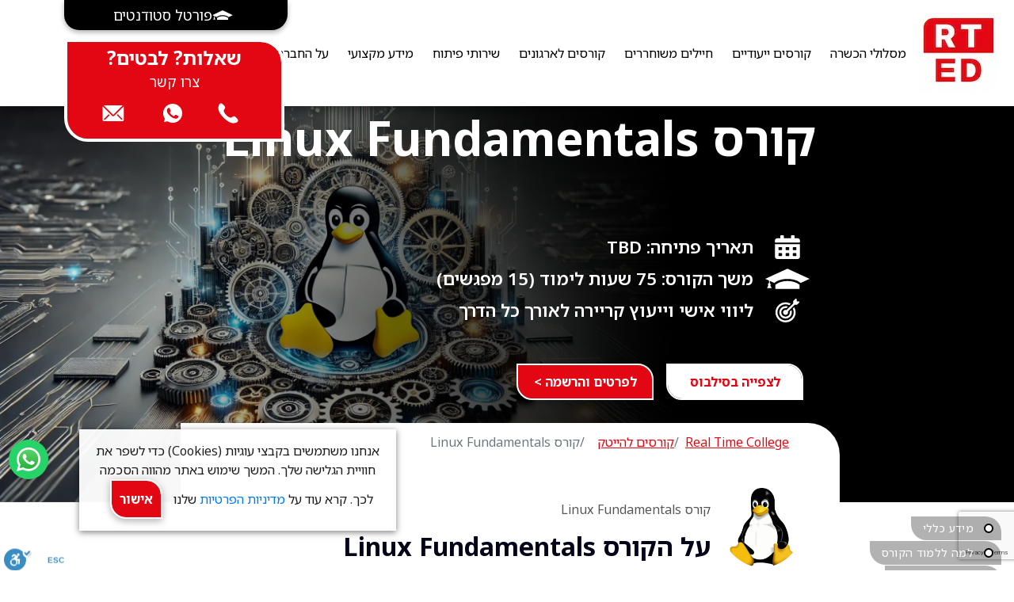

--- FILE ---
content_type: text/html; charset=UTF-8
request_url: https://rt-ed.co.il/courses/linux-basic-2/
body_size: 54780
content:
<!DOCTYPE html>
<html lang="he-IL">

<head>
    <meta charset="utf-8">
    <meta name="viewport" content="width=device-width, initial-scale=1, shrink-to-fit=no">
    <!-- Core Web Vitals monitoring -->
    <script data-minify="1" async src="https://rt-ed.co.il/wp-content/cache/min/1/cwv/664c58b77da2446e4a388ffc.js?ver=1768814928"></script>

    <!-- Google Tag Manager -->
    <script>
    (function(w, d, s, l, i) {
        w[l] = w[l] || [];
        w[l].push({
            'gtm.start': new Date().getTime(),
            event: 'gtm.js'
        });
        var f = d.getElementsByTagName(s)[0],
            j = d.createElement(s),
            dl = l != 'dataLayer' ? '&l=' + l : '';
        j.async = true;
        j.src =
            'https://www.googletagmanager.com/gtm.js?id=' + i + dl;
        f.parentNode.insertBefore(j, f);
    })(window, document, 'script', 'dataLayer', 'GTM-TRW5D8B');
    </script>
    <!-- End Google Tag Manager -->
    <script>
    (function() {
        setTimeout(() => {
            document.getElementById("gtm-lazy").setAttribute('src', document.getElementById("gtm-lazy")
                .getAttribute('alt-src'))
        }, 2500);
    })();
    </script>

    <meta name="msvalidate.01" content="59BB0C68391CB6FD6422C0D5ACD26D07" />
    <meta name="msvalidate.01" content="F3BE629F65AFB06EBE32719D140969F6" />
    <meta charset="UTF-8">

    <meta name="ahrefs-site-verification" content="6e90385dc0e142b51bb57e9eccb95c09d0d8475982969eb0172294dbed5f8b41">

    <!-- <script id='recaptcha-script'
        data-src="https://www.google.com/recaptcha/api.js?render=6Lc7LxokAAAAAEopF96_0lNqLDlOBhpyJu4TBfQ2"></script> -->
    <!-- <script src="https://www.google.com/recaptcha/api.js?render=6Lc7LxokAAAAAEopF96_0lNqLDlOBhpyJu4TBfQ2"></script> -->
    <script>
    window.addEventListener('DOMContentLoaded', function() {
        setTimeout(function() {
            var s = document.createElement('script');
            s.src =
                'https://www.google.com/recaptcha/api.js?render=6Lc7LxokAAAAAEopF96_0lNqLDlOBhpyJu4TBfQ2';
            s.async = true;
            document.head.appendChild(s);
        }, 2000);
    });
    </script>


    
<!-- Google Tag Manager for WordPress by gtm4wp.com -->
<script data-cfasync="false" data-pagespeed-no-defer>
	var gtm4wp_datalayer_name = "dataLayer";
	var dataLayer = dataLayer || [];
</script>
<!-- End Google Tag Manager for WordPress by gtm4wp.com --><link rel="preload" as="image" href="https://rt-ed.co.il/wp-content/uploads/2021/07/DALL·E-2024-12-15-18.49.53-A-conceptual-image-representing-the-Linux-operating-system-as-a-finely-tuned-machine.-The-design-features-intricate-gears-cogs-and-mechanical-compon-1.webp" fetchpriority="high">

<!-- Search Engine Optimization by Rank Math PRO - https://rankmath.com/ -->
<title>קורס Linux Fundamentals | מכללת RTG</title>
<link data-rocket-preload as="style" href="https://fonts.googleapis.com/css2?family=Noto+Sans+Hebrew:wght@100..900&#038;family=Open+Sans:ital,wght@0,300..800;1,300..800&#038;family=Space+Grotesk:wght@300..700&#038;display=swap" rel="preload">
<link href="https://fonts.googleapis.com/css2?family=Noto+Sans+Hebrew:wght@100..900&#038;family=Open+Sans:ital,wght@0,300..800;1,300..800&#038;family=Space+Grotesk:wght@300..700&#038;display=swap" media="print" onload="this.media=&#039;all&#039;" rel="stylesheet">
<noscript data-wpr-hosted-gf-parameters=""><link rel="stylesheet" href="https://fonts.googleapis.com/css2?family=Noto+Sans+Hebrew:wght@100..900&#038;family=Open+Sans:ital,wght@0,300..800;1,300..800&#038;family=Space+Grotesk:wght@300..700&#038;display=swap"></noscript>
<meta name="description" content="קורס Linux Fundamentals ממוקד לצבירת ידע מעשי בתפעול לינוקס. ניתן להירשם במכללה לקורס או כחלק ממסלול לקריירה בהייטק ניתן ללמוד אונליין עצמאית"/>
<meta name="robots" content="follow, index, max-snippet:-1, max-video-preview:-1, max-image-preview:large"/>
<link rel="canonical" href="https://rt-ed.co.il/courses/linux-basic-2/" />
<meta property="og:locale" content="he_IL" />
<meta property="og:type" content="article" />
<meta property="og:title" content="קורס Linux Fundamentals | מכללת RTG" />
<meta property="og:description" content="קורס Linux Fundamentals ממוקד לצבירת ידע מעשי בתפעול לינוקס. ניתן להירשם במכללה לקורס או כחלק ממסלול לקריירה בהייטק ניתן ללמוד אונליין עצמאית" />
<meta property="og:url" content="https://rt-ed.co.il/courses/linux-basic-2/" />
<meta property="og:site_name" content="Real Time College" />
<meta property="article:publisher" content="https://www.facebook.com/RealTimeCollegeIL/" />
<meta property="og:updated_time" content="2025-11-26T15:09:42+02:00" />
<meta property="og:image" content="https://rt-ed.co.il/wp-content/uploads/2021/07/linux-1.png" />
<meta property="og:image:secure_url" content="https://rt-ed.co.il/wp-content/uploads/2021/07/linux-1.png" />
<meta property="og:image:width" content="1200" />
<meta property="og:image:height" content="1422" />
<meta property="og:image:alt" content="linux logo" />
<meta property="og:image:type" content="image/png" />
<meta name="twitter:card" content="summary_large_image" />
<meta name="twitter:title" content="קורס Linux Fundamentals | מכללת RTG" />
<meta name="twitter:description" content="קורס Linux Fundamentals ממוקד לצבירת ידע מעשי בתפעול לינוקס. ניתן להירשם במכללה לקורס או כחלק ממסלול לקריירה בהייטק ניתן ללמוד אונליין עצמאית" />
<meta name="twitter:image" content="https://rt-ed.co.il/wp-content/uploads/2021/07/linux-1.png" />
<script type="application/ld+json" class="rank-math-schema-pro">{"@context":"https://schema.org","@graph":[{"@type":"BreadcrumbList","@id":"https://rt-ed.co.il/courses/linux-basic-2/#breadcrumb","itemListElement":[{"@type":"ListItem","position":"1","item":{"@id":"https://rt-ed.co.il","name":"Real Time College"}},{"@type":"ListItem","position":"2","item":{"@id":"https://rt-ed.co.il/courses/linux-basic-2/","name":"\u05e7\u05d5\u05e8\u05e1 Linux Fundamentals"}}]}]}</script>
<!-- /Rank Math WordPress SEO plugin -->

<link rel='dns-prefetch' href='//rt-ed.co.il' />
<link rel='dns-prefetch' href='//cdnjs.cloudflare.com' />
<link rel='dns-prefetch' href='//elfsightcdn.com' />
<link rel='dns-prefetch' href='//www.googletagmanager.com' />
<link href='https://fonts.gstatic.com' crossorigin rel='preconnect' />
<link rel="alternate" type="application/rss+xml" title="Real Time College &laquo; פיד‏" href="https://rt-ed.co.il/feed/" />
<link rel="alternate" type="application/rss+xml" title="Real Time College &laquo; פיד תגובות‏" href="https://rt-ed.co.il/comments/feed/" />
<link rel="alternate" title="oEmbed (JSON)" type="application/json+oembed" href="https://rt-ed.co.il/wp-json/oembed/1.0/embed?url=https%3A%2F%2Frt-ed.co.il%2Fcourses%2Flinux-basic-2%2F" />
<link rel="alternate" title="oEmbed (XML)" type="text/xml+oembed" href="https://rt-ed.co.il/wp-json/oembed/1.0/embed?url=https%3A%2F%2Frt-ed.co.il%2Fcourses%2Flinux-basic-2%2F&#038;format=xml" />
<style id='wp-img-auto-sizes-contain-inline-css'>
img:is([sizes=auto i],[sizes^="auto," i]){contain-intrinsic-size:3000px 1500px}
/*# sourceURL=wp-img-auto-sizes-contain-inline-css */
</style>
<style id='classic-theme-styles-inline-css'>
/*! This file is auto-generated */
.wp-block-button__link{color:#fff;background-color:#32373c;border-radius:9999px;box-shadow:none;text-decoration:none;padding:calc(.667em + 2px) calc(1.333em + 2px);font-size:1.125em}.wp-block-file__button{background:#32373c;color:#fff;text-decoration:none}
/*# sourceURL=/wp-includes/css/classic-themes.min.css */
</style>
<link data-minify="1" rel='stylesheet' id='woocommerce-layout-rtl-css' href='https://rt-ed.co.il/wp-content/cache/min/1/wp-content/plugins/woocommerce/assets/css/woocommerce-layout-rtl.css?ver=1768814927' media='all' />
<link data-minify="1" rel='stylesheet' id='woocommerce-smallscreen-rtl-css' href='https://rt-ed.co.il/wp-content/cache/min/1/wp-content/plugins/woocommerce/assets/css/woocommerce-smallscreen-rtl.css?ver=1768814927' media='only screen and (max-width: 768px)' />
<link data-minify="1" rel='stylesheet' id='woocommerce-general-rtl-css' href='https://rt-ed.co.il/wp-content/cache/background-css/1/rt-ed.co.il/wp-content/cache/min/1/wp-content/plugins/woocommerce/assets/css/woocommerce-rtl.css?ver=1768814927&wpr_t=1768835149' media='all' />
<style id='woocommerce-inline-inline-css'>
.woocommerce form .form-row .required { visibility: visible; }
/*# sourceURL=woocommerce-inline-inline-css */
</style>
<link data-minify="1" rel='stylesheet' id='rt-form-style-css' href='https://rt-ed.co.il/wp-content/cache/min/1/wp-content/plugins/wp-rt-form/css/style.css?ver=1768814927' media='all' />
<link rel='stylesheet' id='rt-bootstrap-css' href='https://rt-ed.co.il/wp-content/themes/realtime/js/deps/bootstrap.min.css?ver=4.5.3' media='all' />
<link data-minify="1" rel='stylesheet' id='rt-baseline-css' href='https://rt-ed.co.il/wp-content/cache/background-css/1/rt-ed.co.il/wp-content/cache/min/1/wp-content/themes/realtime/css/min/base_line.css?ver=1768814927&wpr_t=1768835149' media='all' />
<style id='rocket-lazyload-inline-css'>
.rll-youtube-player{position:relative;padding-bottom:56.23%;height:0;overflow:hidden;max-width:100%;}.rll-youtube-player:focus-within{outline: 2px solid currentColor;outline-offset: 5px;}.rll-youtube-player iframe{position:absolute;top:0;left:0;width:100%;height:100%;z-index:100;background:0 0}.rll-youtube-player img{bottom:0;display:block;left:0;margin:auto;max-width:100%;width:100%;position:absolute;right:0;top:0;border:none;height:auto;-webkit-transition:.4s all;-moz-transition:.4s all;transition:.4s all}.rll-youtube-player img:hover{-webkit-filter:brightness(75%)}.rll-youtube-player .play{height:100%;width:100%;left:0;top:0;position:absolute;background:var(--wpr-bg-3c1bbfe5-36af-4109-9968-9ec9e2a7a119) no-repeat center;background-color: transparent !important;cursor:pointer;border:none;}
/*# sourceURL=rocket-lazyload-inline-css */
</style>
<script src="https://rt-ed.co.il/wp-includes/js/jquery/jquery.min.js?ver=3.7.1" id="jquery-core-js"></script>
<script src="https://rt-ed.co.il/wp-includes/js/jquery/jquery-migrate.min.js?ver=3.4.1" id="jquery-migrate-js"></script>
<script src="https://rt-ed.co.il/wp-content/plugins/woocommerce/assets/js/jquery-blockui/jquery.blockUI.min.js?ver=2.7.0-wc.10.4.3" id="wc-jquery-blockui-js" data-wp-strategy="defer"></script>
<script id="wc-add-to-cart-js-extra">
var wc_add_to_cart_params = {"ajax_url":"/wp-admin/admin-ajax.php","wc_ajax_url":"/?wc-ajax=%%endpoint%%","i18n_view_cart":"\u05de\u05e2\u05d1\u05e8 \u05dc\u05e1\u05dc \u05d4\u05e7\u05e0\u05d9\u05d5\u05ea","cart_url":"https://rt-ed.co.il/cart/","is_cart":"","cart_redirect_after_add":"no"};
//# sourceURL=wc-add-to-cart-js-extra
</script>
<script src="https://rt-ed.co.il/wp-content/plugins/woocommerce/assets/js/frontend/add-to-cart.min.js?ver=10.4.3" id="wc-add-to-cart-js" defer data-wp-strategy="defer"></script>
<script src="https://rt-ed.co.il/wp-content/plugins/woocommerce/assets/js/js-cookie/js.cookie.min.js?ver=2.1.4-wc.10.4.3" id="wc-js-cookie-js" data-wp-strategy="defer"></script>
<script src="https://rt-ed.co.il/wp-content/themes/realtime/js/deps/jquery-3.6.0.min.js?ver=3.6.0" id="rt-jquery-js"></script>
<script id="rt-form-js-js-extra">
var ajax_object = {"url":"https://rt-ed.co.il/wp-admin/admin-ajax.php"};
//# sourceURL=rt-form-js-js-extra
</script>
<script data-minify="1" src="https://rt-ed.co.il/wp-content/cache/min/1/wp-content/plugins/wp-rt-form/js/main.js?ver=1768814928" id="rt-form-js-js"></script>

<!-- Google tag (gtag.js) snippet added by Site Kit -->
<!-- Google Analytics snippet added by Site Kit -->
<script src="https://www.googletagmanager.com/gtag/js?id=G-1ENE90F6B5" id="google_gtagjs-js" async></script>
<script id="google_gtagjs-js-after">
window.dataLayer = window.dataLayer || [];function gtag(){dataLayer.push(arguments);}
gtag("set","linker",{"domains":["rt-ed.co.il"]});
gtag("js", new Date());
gtag("set", "developer_id.dZTNiMT", true);
gtag("config", "G-1ENE90F6B5", {"googlesitekit_post_type":"courses"});
 window._googlesitekit = window._googlesitekit || {}; window._googlesitekit.throttledEvents = []; window._googlesitekit.gtagEvent = (name, data) => { var key = JSON.stringify( { name, data } ); if ( !! window._googlesitekit.throttledEvents[ key ] ) { return; } window._googlesitekit.throttledEvents[ key ] = true; setTimeout( () => { delete window._googlesitekit.throttledEvents[ key ]; }, 5 ); gtag( "event", name, { ...data, event_source: "site-kit" } ); }; 
//# sourceURL=google_gtagjs-js-after
</script>
<link rel="https://api.w.org/" href="https://rt-ed.co.il/wp-json/" /><link rel="alternate" title="JSON" type="application/json" href="https://rt-ed.co.il/wp-json/wp/v2/courses/1931" /><link rel="EditURI" type="application/rsd+xml" title="RSD" href="https://rt-ed.co.il/xmlrpc.php?rsd" />
<meta name="generator" content="WordPress 6.9" />
<link rel='shortlink' href='https://rt-ed.co.il/?p=1931' />
<meta name="generator" content="Site Kit by Google 1.170.0" />		<script type="text/javascript">
				(function(c,l,a,r,i,t,y){
					c[a]=c[a]||function(){(c[a].q=c[a].q||[]).push(arguments)};t=l.createElement(r);t.async=1;
					t.src="https://www.clarity.ms/tag/"+i+"?ref=wordpress";y=l.getElementsByTagName(r)[0];y.parentNode.insertBefore(t,y);
				})(window, document, "clarity", "script", "q1ebz887yn");
		</script>
		
<!-- Google Tag Manager for WordPress by gtm4wp.com -->
<!-- GTM Container placement set to footer -->
<script data-cfasync="false" data-pagespeed-no-defer>
	var dataLayer_content = {"pagePostType":"courses","pagePostType2":"single-courses","pagePostAuthor":"rasha higaze"};
	dataLayer.push( dataLayer_content );
</script>
<script data-cfasync="false" data-pagespeed-no-defer>
(function(w,d,s,l,i){w[l]=w[l]||[];w[l].push({'gtm.start':
new Date().getTime(),event:'gtm.js'});var f=d.getElementsByTagName(s)[0],
j=d.createElement(s),dl=l!='dataLayer'?'&l='+l:'';j.async=true;j.src=
'//www.googletagmanager.com/gtm.js?id='+i+dl;f.parentNode.insertBefore(j,f);
})(window,document,'script','dataLayer','GTM-P9GVB74');
</script>
<!-- End Google Tag Manager for WordPress by gtm4wp.com -->	<noscript><style>.woocommerce-product-gallery{ opacity: 1 !important; }</style></noscript>
	<meta name="google-site-verification" content="HkAqGvG6i1PSgTdmIyPAP27PkPCw_Zu0C6ZfuBjLbDM"><style>.recentcomments a{display:inline !important;padding:0 !important;margin:0 !important;}</style><script id="google_gtagjs" src="https://rt-ed.co.il/?local_ga_js=2b00ce70bfdb0c5f6d7c77421b7fbda3" async></script>
<script id="google_gtagjs-inline">
window.dataLayer = window.dataLayer || [];function gtag(){dataLayer.push(arguments);}gtag('js', new Date());gtag('config', 'G-1ENE90F6B5', {'anonymize_ip': true} );
</script>

<!-- Google Tag Manager snippet added by Site Kit -->
<script>
			( function( w, d, s, l, i ) {
				w[l] = w[l] || [];
				w[l].push( {'gtm.start': new Date().getTime(), event: 'gtm.js'} );
				var f = d.getElementsByTagName( s )[0],
					j = d.createElement( s ), dl = l != 'dataLayer' ? '&l=' + l : '';
				j.async = true;
				j.src = 'https://www.googletagmanager.com/gtm.js?id=' + i + dl;
				f.parentNode.insertBefore( j, f );
			} )( window, document, 'script', 'dataLayer', 'GTM-TRW5D8B' );
			
</script>

<!-- End Google Tag Manager snippet added by Site Kit -->

<script type="application/ld+json">
{
  "@context": "https://schema.org",
  "@type": "Course",
  "@id": "https://rt-ed.co.il/courses/linux-basic-2/",
  "name": "קורס Linux Fundamentals",
  "description": "לינוקס היא מערכת ההפעלה שנמצאת בבסיס עולמות המחשוב — משרתי ענן ועד מכשירים לבישים. הקורס מלמד כיצד לעבוד מול המערכת הזו כולל אוטומציה, אבטחה וניהול.",
  "publisher": {
    "@type": "Organization",
    "name": "Real Time Group",
    "url": "https://rt-ed.co.il"
  },
  "provider": {
    "@type": "Organization",
    "name": "Real Time College",
    "url": "https://rt-ed.co.il"
  },
  "image": [
    "https://rt-ed.co.il/wp-content/uploads/2021/07/DALL%C2%B7E-2024-12-15-18.49.53-A-conceptual-image-representing-the-Linux-operating-system-as-a-finely-tuned-machine.-The-design-features-intricate-gears-cogs-and-mechanical-compon-1.webp"
  ],
  "aggregateRating": {
    "@type": "AggregateRating",
    "ratingValue": 4,
    "ratingCount": 1234,
    "reviewCount": 450
  },
  "offers": [
    {
      "@type": "Offer",
      "category": "Paid",
      "priceCurrency": "NIS",
      "price": 10
    }
  ],
  "educationalLevel": "Advanced",
  "about": ["C Programming", "Linux Kernel", "Yocto", "Buildroot", "GIT"],
  "teaches": [
    "קורס בסיסי על מערכת ההפעלה הפופולרית ביותר בעולם המחשוב. קורס Linux הוא הבסיס להבנת מערכות Embedded."
  ],
  "financialAidEligible": "Scholarship Available",
  "inLanguage": "he",
  "availableLanguage": ["en", "ar"],
  "syllabusSections": [
    {
      "@type": "Syllabus",
      "name": "Linux Fundamentals",
      "description": "Master the Linux operating system fundamentals.",
      "timeRequired": "PT75H"
    },
    {
      "@type": "Syllabus",
      "name": "C Programming",
      "description": "Learn powerful C programming skills.",
      "timeRequired": "PT110H"
    }
  ],
  "review": [
    {
      "@type": "Review",
      "author": {
        "@type": "Person",
        "name": "Benny Cohen"
      },
      "datePublished": "2024-08-31",
      "reviewRating": {
        "@type": "Rating",
        "ratingValue": 8.1,
        "bestRating": 10
      }
    }
  ],
  "coursePrerequisites": [
    "ארכיטקטים, מהנדסי תוכנה, מפתחים ומתכנתים.",
    "מעוניינים ללמוד פיתוח ב-Kernel בשילוב עם פיתוח מנהלי התקנים.",
    "מהנדסי Embedded Bare-Board המעוניינים ללמוד לפתח מנהלי התקנים תחת מערכת הפעלה Linux.",
    "מהנדסי חומרה, תוכנה, מדעי המחשב המעוניינים בידע מעשי בעולם ה-Linux Kernel."
  ],
  "educationalCredentialAwarded": [
    {
      "@type": "EducationalOccupationalCredential",
      "name": "CourseProvider Certificate",
      "url": "https://rt-ed.co.il",
      "credentialCategory": "Certificate",
      "offers": [
        {
          "@type": "Offer",
          "category": "Free",
          "price": 0,
          "priceCurrency": "NIS"
        }
      ]
    }
  ],
  "video": {
    "@type": "VideoObject",
    "name": "מהי מערכת Real Time | באדיבות חברת Real Time Group",
    "description": "באדיבות חברת Real Time Group – בית תוכנה ומרכז הדרכה המספק פיתוח, הדרכה והשמה.",
    "thumbnailUrl": "https://i.ytimg.com/vi/8u7JYcKcCDU/default.jpg",
    "uploadDate": "2022-03-08T12:36:42Z",
    "duration": "PT3M7S",
    "embedUrl": "https://www.youtube.com/watch?v=CLDpHpzSdB8"
  },
  "hasCourseInstance": [
    {
      "@type": "CourseInstance",
      "courseMode": "Blended",
      "location": "Real Time College",
      "courseSchedule": {
        "@type": "Schedule",
        "duration": "PT5H",
        "repeatFrequency": "Daily",
        "repeatCount": 55,
        "startDate": "2025-07-01",
        "endDate": "2026-07-31"
      },
      "instructor": [
        {
          "@type": "Person",
          "name": "בני כהן",
          "description": "מנכ״ל Real Time Group עם ניסיון של מעל 20 שנה בפיתוח והדרכת מערכות RT Embedded Linux.",
          "image": "https://rt-ed.co.il/wp-content/themes/realtime/imgs/dep_directors/benny_choen.webp"
        }
      ]
    },
    {
      "@type": "CourseInstance",
      "courseMode": "Online",
      "courseWorkload": "P45D"
    }
  ],
  "hasPart": [
    {
      "@type": "Course",
      "name": "ML",
      "url": "https://rt-ed.co.il",
      "description": "Learn how to code Machine Learning systems.",
      "provider": {
        "@type": "Organization",
        "name": "Real Time College",
        "url": "https://rt-ed.co.il"
      }
    },
    {
      "@type": "Course",
      "name": "Scientific Python",
      "url": "https://rt-ed.co.il/courses/scientific-python-קורס/",
      "description": "Learn about Python for scientific and data processing purposes.",
      "provider": {
        "@type": "Organization",
        "name": "Real Time College",
        "url": "https://rt-ed.co.il"
      }
    }
  ]
}
</script>

<link rel="icon" href="https://rt-ed.co.il/wp-content/uploads/2025/02/cropped-RTLogo-100-32x32.webp" sizes="32x32" />
<link rel="icon" href="https://rt-ed.co.il/wp-content/uploads/2025/02/cropped-RTLogo-100-192x192.webp" sizes="192x192" />
<link rel="apple-touch-icon" href="https://rt-ed.co.il/wp-content/uploads/2025/02/cropped-RTLogo-100-180x180.webp" />
<meta name="msapplication-TileImage" content="https://rt-ed.co.il/wp-content/uploads/2025/02/cropped-RTLogo-100-270x270.webp" />
<noscript><style id="rocket-lazyload-nojs-css">.rll-youtube-player, [data-lazy-src]{display:none !important;}</style></noscript>
    <!-- favicon     -->
    <link rel="shortcut icon" href="https://rt-ed.co.il/wp-content/themes/realtime/imgs/misc/RTLogo.png"
        type="image/x-icon" />

    <!-- <link rel="preload" href="https://fonts.gstatic.com/s/opensans/v18/mem8YaGs126MiZpBA-UFVZ0e.ttf" as="font"
        type="font/woff2" crossorigin> -->
    <!-- Load font awesome icons -->
    <!-- Preload Google Font -->
    <!-- <link rel="preload" href="https://fonts.googleapis.com/css2?family=Assistant:wght@400&display=swap" as="style">
    <link href="https://fonts.googleapis.com/css2?family=Assistant:wght@400&display=swap" rel="stylesheet"> -->

    <!-- Preload and Load Font Awesome -->
    <link rel="preload" href="https://cdnjs.cloudflare.com/ajax/libs/font-awesome/5.12.1/webfonts/fa-brands-400.woff2"
        as="font" type="font/woff2" crossorigin>
    <!-- <link data-minify="1" rel="stylesheet" href="https://rt-ed.co.il/wp-content/cache/min/1/ajax/libs/font-awesome/5.12.1/css/all.min.css?ver=1768814927"> -->

    <!-- Slick Carousel -->
    <!-- <link rel="stylesheet" type="text/css"
        href="https://cdnjs.cloudflare.com/ajax/libs/slick-carousel/1.8.1/slick.min.css" />
    <link rel="stylesheet" type="text/css"
        href="https://cdnjs.cloudflare.com/ajax/libs/slick-carousel/1.8.1/slick-theme.min.css" /> -->
    <!-- Font Awesome (Non-blocking load) -->
    <link data-minify="1" rel="preload" href="https://rt-ed.co.il/wp-content/cache/min/1/ajax/libs/font-awesome/5.12.1/css/all.min.css?ver=1768814927" as="style"
        onload="this.onload=null;this.rel='stylesheet'">
    <noscript>
        <link data-minify="1" rel="stylesheet" href="https://rt-ed.co.il/wp-content/cache/min/1/ajax/libs/font-awesome/5.12.1/css/all.min.css?ver=1768814927">
    </noscript>

    <!-- Slick Carousel (Non-blocking load) -->
    <link data-minify="1" rel="preload" href="https://rt-ed.co.il/wp-content/cache/min/1/ajax/libs/slick-carousel/1.8.1/slick.min.css?ver=1768814927" as="style"
        onload="this.onload=null;this.rel='stylesheet'">
    <link data-minify="1" rel="preload" href="https://rt-ed.co.il/wp-content/cache/background-css/1/rt-ed.co.il/wp-content/cache/min/1/ajax/libs/slick-carousel/1.8.1/slick-theme.min.css?ver=1768814927&wpr_t=1768835149"
        as="style" onload="this.onload=null;this.rel='stylesheet'">
    <noscript>
        <link data-minify="1" rel="stylesheet" href="https://rt-ed.co.il/wp-content/cache/min/1/ajax/libs/slick-carousel/1.8.1/slick.min.css?ver=1768814927">
        <link data-minify="1" rel="stylesheet" href="https://rt-ed.co.il/wp-content/cache/background-css/1/rt-ed.co.il/wp-content/cache/min/1/ajax/libs/slick-carousel/1.8.1/slick-theme.min.css?ver=1768814927&wpr_t=1768835149">
    </noscript>


    <!-- Google Tag (gtag.js) -->
    <script async src="https://www.googletagmanager.com/gtag/js?id=AW-1039297607"></script>
    <script>
    window.dataLayer = window.dataLayer || [];

    function gtag() {
        dataLayer.push(arguments);
    }
    gtag('js', new Date());

    gtag('config', 'AW-1039297607');
    </script>


    <!-- Favicon -->
    <link rel="shortcut icon" href="https://rt-ed.co.il/wp-content/themes/realtime/imgs/misc/RTLogo.png"
        type="image/x-icon" />

    <link rel="preconnect" href="https://fonts.googleapis.com">
    <link rel="preconnect" href="https://fonts.gstatic.com" crossorigin>
    

    <!-- Preload the specific font files -->
    <!-- <link rel="preload" href="https://fonts.gstatic.com/s/notosanshebrew/v16/some-font-file.woff2" as="font"
        type="font/woff2" crossorigin>
    <link rel="preload" href="https://fonts.gstatic.com/s/opensans/v16/some-other-font-file.woff2" as="font"
        type="font/woff2" crossorigin>
    <link rel="preload" href="https://fonts.gstatic.com/s/spacegrotesk/v16/another-font-file.woff2" as="font"
        type="font/woff2" crossorigin> -->
    
    <link data-minify="1" rel="preload" href="https://rt-ed.co.il/wp-content/cache/background-css/1/rt-ed.co.il/wp-content/cache/min/1/wp-content/themes/realtime/css/new-design.css?ver=1768814928&wpr_t=1768835149" as="style"
        onload="this.onload=null;this.rel='stylesheet'">
    <noscript>
        <link data-minify="1" rel="stylesheet" href="https://rt-ed.co.il/wp-content/cache/background-css/1/rt-ed.co.il/wp-content/cache/min/1/wp-content/themes/realtime/css/new-design.css?ver=1768814928&wpr_t=1768835149">
    </noscript>

    <link data-minify="1" rel="preload" href="https://rt-ed.co.il/wp-content/cache/min/1/wp-content/themes/realtime/css/header.css?ver=1768814928" as="style"
        onload="this.onload=null;this.rel='stylesheet'">
    <noscript>
        <link data-minify="1" rel="stylesheet" href="https://rt-ed.co.il/wp-content/cache/min/1/wp-content/themes/realtime/css/header.css?ver=1768814928">
    </noscript>
    <!-- <link rel="preload" as="image" href="https://rt-ed.co.il/wp-content/themes/realtime/imgs/misc/RTLogo-100.webp"
        type="image/webp">
    <link rel="preload" as="image"
        href="https://rt-ed.co.il/wp-content/themes/realtime/imgs/new-design-24/img_hp_header-1000.webp" type="image/webp"> -->


<link data-minify="1" rel='stylesheet' id='wc-blocks-style-rtl-css' href='https://rt-ed.co.il/wp-content/cache/min/1/wp-content/plugins/woocommerce/assets/client/blocks/wc-blocks-rtl.css?ver=1768814928' media='all' />
<style id='global-styles-inline-css'>
:root{--wp--preset--aspect-ratio--square: 1;--wp--preset--aspect-ratio--4-3: 4/3;--wp--preset--aspect-ratio--3-4: 3/4;--wp--preset--aspect-ratio--3-2: 3/2;--wp--preset--aspect-ratio--2-3: 2/3;--wp--preset--aspect-ratio--16-9: 16/9;--wp--preset--aspect-ratio--9-16: 9/16;--wp--preset--color--black: #000000;--wp--preset--color--cyan-bluish-gray: #abb8c3;--wp--preset--color--white: #ffffff;--wp--preset--color--pale-pink: #f78da7;--wp--preset--color--vivid-red: #cf2e2e;--wp--preset--color--luminous-vivid-orange: #ff6900;--wp--preset--color--luminous-vivid-amber: #fcb900;--wp--preset--color--light-green-cyan: #7bdcb5;--wp--preset--color--vivid-green-cyan: #00d084;--wp--preset--color--pale-cyan-blue: #8ed1fc;--wp--preset--color--vivid-cyan-blue: #0693e3;--wp--preset--color--vivid-purple: #9b51e0;--wp--preset--gradient--vivid-cyan-blue-to-vivid-purple: linear-gradient(135deg,rgb(6,147,227) 0%,rgb(155,81,224) 100%);--wp--preset--gradient--light-green-cyan-to-vivid-green-cyan: linear-gradient(135deg,rgb(122,220,180) 0%,rgb(0,208,130) 100%);--wp--preset--gradient--luminous-vivid-amber-to-luminous-vivid-orange: linear-gradient(135deg,rgb(252,185,0) 0%,rgb(255,105,0) 100%);--wp--preset--gradient--luminous-vivid-orange-to-vivid-red: linear-gradient(135deg,rgb(255,105,0) 0%,rgb(207,46,46) 100%);--wp--preset--gradient--very-light-gray-to-cyan-bluish-gray: linear-gradient(135deg,rgb(238,238,238) 0%,rgb(169,184,195) 100%);--wp--preset--gradient--cool-to-warm-spectrum: linear-gradient(135deg,rgb(74,234,220) 0%,rgb(151,120,209) 20%,rgb(207,42,186) 40%,rgb(238,44,130) 60%,rgb(251,105,98) 80%,rgb(254,248,76) 100%);--wp--preset--gradient--blush-light-purple: linear-gradient(135deg,rgb(255,206,236) 0%,rgb(152,150,240) 100%);--wp--preset--gradient--blush-bordeaux: linear-gradient(135deg,rgb(254,205,165) 0%,rgb(254,45,45) 50%,rgb(107,0,62) 100%);--wp--preset--gradient--luminous-dusk: linear-gradient(135deg,rgb(255,203,112) 0%,rgb(199,81,192) 50%,rgb(65,88,208) 100%);--wp--preset--gradient--pale-ocean: linear-gradient(135deg,rgb(255,245,203) 0%,rgb(182,227,212) 50%,rgb(51,167,181) 100%);--wp--preset--gradient--electric-grass: linear-gradient(135deg,rgb(202,248,128) 0%,rgb(113,206,126) 100%);--wp--preset--gradient--midnight: linear-gradient(135deg,rgb(2,3,129) 0%,rgb(40,116,252) 100%);--wp--preset--font-size--small: 13px;--wp--preset--font-size--medium: 20px;--wp--preset--font-size--large: 36px;--wp--preset--font-size--x-large: 42px;--wp--preset--spacing--20: 0.44rem;--wp--preset--spacing--30: 0.67rem;--wp--preset--spacing--40: 1rem;--wp--preset--spacing--50: 1.5rem;--wp--preset--spacing--60: 2.25rem;--wp--preset--spacing--70: 3.38rem;--wp--preset--spacing--80: 5.06rem;--wp--preset--shadow--natural: 6px 6px 9px rgba(0, 0, 0, 0.2);--wp--preset--shadow--deep: 12px 12px 50px rgba(0, 0, 0, 0.4);--wp--preset--shadow--sharp: 6px 6px 0px rgba(0, 0, 0, 0.2);--wp--preset--shadow--outlined: 6px 6px 0px -3px rgb(255, 255, 255), 6px 6px rgb(0, 0, 0);--wp--preset--shadow--crisp: 6px 6px 0px rgb(0, 0, 0);}:where(.is-layout-flex){gap: 0.5em;}:where(.is-layout-grid){gap: 0.5em;}body .is-layout-flex{display: flex;}.is-layout-flex{flex-wrap: wrap;align-items: center;}.is-layout-flex > :is(*, div){margin: 0;}body .is-layout-grid{display: grid;}.is-layout-grid > :is(*, div){margin: 0;}:where(.wp-block-columns.is-layout-flex){gap: 2em;}:where(.wp-block-columns.is-layout-grid){gap: 2em;}:where(.wp-block-post-template.is-layout-flex){gap: 1.25em;}:where(.wp-block-post-template.is-layout-grid){gap: 1.25em;}.has-black-color{color: var(--wp--preset--color--black) !important;}.has-cyan-bluish-gray-color{color: var(--wp--preset--color--cyan-bluish-gray) !important;}.has-white-color{color: var(--wp--preset--color--white) !important;}.has-pale-pink-color{color: var(--wp--preset--color--pale-pink) !important;}.has-vivid-red-color{color: var(--wp--preset--color--vivid-red) !important;}.has-luminous-vivid-orange-color{color: var(--wp--preset--color--luminous-vivid-orange) !important;}.has-luminous-vivid-amber-color{color: var(--wp--preset--color--luminous-vivid-amber) !important;}.has-light-green-cyan-color{color: var(--wp--preset--color--light-green-cyan) !important;}.has-vivid-green-cyan-color{color: var(--wp--preset--color--vivid-green-cyan) !important;}.has-pale-cyan-blue-color{color: var(--wp--preset--color--pale-cyan-blue) !important;}.has-vivid-cyan-blue-color{color: var(--wp--preset--color--vivid-cyan-blue) !important;}.has-vivid-purple-color{color: var(--wp--preset--color--vivid-purple) !important;}.has-black-background-color{background-color: var(--wp--preset--color--black) !important;}.has-cyan-bluish-gray-background-color{background-color: var(--wp--preset--color--cyan-bluish-gray) !important;}.has-white-background-color{background-color: var(--wp--preset--color--white) !important;}.has-pale-pink-background-color{background-color: var(--wp--preset--color--pale-pink) !important;}.has-vivid-red-background-color{background-color: var(--wp--preset--color--vivid-red) !important;}.has-luminous-vivid-orange-background-color{background-color: var(--wp--preset--color--luminous-vivid-orange) !important;}.has-luminous-vivid-amber-background-color{background-color: var(--wp--preset--color--luminous-vivid-amber) !important;}.has-light-green-cyan-background-color{background-color: var(--wp--preset--color--light-green-cyan) !important;}.has-vivid-green-cyan-background-color{background-color: var(--wp--preset--color--vivid-green-cyan) !important;}.has-pale-cyan-blue-background-color{background-color: var(--wp--preset--color--pale-cyan-blue) !important;}.has-vivid-cyan-blue-background-color{background-color: var(--wp--preset--color--vivid-cyan-blue) !important;}.has-vivid-purple-background-color{background-color: var(--wp--preset--color--vivid-purple) !important;}.has-black-border-color{border-color: var(--wp--preset--color--black) !important;}.has-cyan-bluish-gray-border-color{border-color: var(--wp--preset--color--cyan-bluish-gray) !important;}.has-white-border-color{border-color: var(--wp--preset--color--white) !important;}.has-pale-pink-border-color{border-color: var(--wp--preset--color--pale-pink) !important;}.has-vivid-red-border-color{border-color: var(--wp--preset--color--vivid-red) !important;}.has-luminous-vivid-orange-border-color{border-color: var(--wp--preset--color--luminous-vivid-orange) !important;}.has-luminous-vivid-amber-border-color{border-color: var(--wp--preset--color--luminous-vivid-amber) !important;}.has-light-green-cyan-border-color{border-color: var(--wp--preset--color--light-green-cyan) !important;}.has-vivid-green-cyan-border-color{border-color: var(--wp--preset--color--vivid-green-cyan) !important;}.has-pale-cyan-blue-border-color{border-color: var(--wp--preset--color--pale-cyan-blue) !important;}.has-vivid-cyan-blue-border-color{border-color: var(--wp--preset--color--vivid-cyan-blue) !important;}.has-vivid-purple-border-color{border-color: var(--wp--preset--color--vivid-purple) !important;}.has-vivid-cyan-blue-to-vivid-purple-gradient-background{background: var(--wp--preset--gradient--vivid-cyan-blue-to-vivid-purple) !important;}.has-light-green-cyan-to-vivid-green-cyan-gradient-background{background: var(--wp--preset--gradient--light-green-cyan-to-vivid-green-cyan) !important;}.has-luminous-vivid-amber-to-luminous-vivid-orange-gradient-background{background: var(--wp--preset--gradient--luminous-vivid-amber-to-luminous-vivid-orange) !important;}.has-luminous-vivid-orange-to-vivid-red-gradient-background{background: var(--wp--preset--gradient--luminous-vivid-orange-to-vivid-red) !important;}.has-very-light-gray-to-cyan-bluish-gray-gradient-background{background: var(--wp--preset--gradient--very-light-gray-to-cyan-bluish-gray) !important;}.has-cool-to-warm-spectrum-gradient-background{background: var(--wp--preset--gradient--cool-to-warm-spectrum) !important;}.has-blush-light-purple-gradient-background{background: var(--wp--preset--gradient--blush-light-purple) !important;}.has-blush-bordeaux-gradient-background{background: var(--wp--preset--gradient--blush-bordeaux) !important;}.has-luminous-dusk-gradient-background{background: var(--wp--preset--gradient--luminous-dusk) !important;}.has-pale-ocean-gradient-background{background: var(--wp--preset--gradient--pale-ocean) !important;}.has-electric-grass-gradient-background{background: var(--wp--preset--gradient--electric-grass) !important;}.has-midnight-gradient-background{background: var(--wp--preset--gradient--midnight) !important;}.has-small-font-size{font-size: var(--wp--preset--font-size--small) !important;}.has-medium-font-size{font-size: var(--wp--preset--font-size--medium) !important;}.has-large-font-size{font-size: var(--wp--preset--font-size--large) !important;}.has-x-large-font-size{font-size: var(--wp--preset--font-size--x-large) !important;}
/*# sourceURL=global-styles-inline-css */
</style>
<link data-minify="1" rel='stylesheet' id='rt-new-design-css' href='https://rt-ed.co.il/wp-content/cache/background-css/1/rt-ed.co.il/wp-content/cache/min/1/wp-content/themes/realtime/css/min/new-design.css?ver=1768814928&wpr_t=1768835149' media='all' />
<link data-minify="1" rel='stylesheet' id='rt-header-css' href='https://rt-ed.co.il/wp-content/cache/min/1/wp-content/themes/realtime/css/min/header.css?ver=1768814928' media='all' />
<link data-minify="1" rel='stylesheet' id='realtime-style-paths-css' href='https://rt-ed.co.il/wp-content/cache/background-css/1/rt-ed.co.il/wp-content/cache/min/1/wp-content/themes/realtime/css/min/single_course.css?ver=1768814997&wpr_t=1768835149' media='all' />
<link data-minify="1" rel='stylesheet' id='realtime-style-css' href='https://rt-ed.co.il/wp-content/cache/min/1/wp-content/themes/realtime/css/main.css?ver=1768815013' media='all' />
<link data-minify="1" rel='stylesheet' id='sec-nav-css' href='https://rt-ed.co.il/wp-content/cache/min/1/wp-content/themes/realtime/css/min/secondary_nav.css?ver=1768814997' media='all' />
<link data-minify="1" rel='stylesheet' id='single-carousel-css' href='https://rt-ed.co.il/wp-content/cache/min/1/wp-content/themes/realtime/css/min/single_carousel.css?ver=1768814997' media='all' />
<style id="wpr-lazyload-bg-container"></style><style id="wpr-lazyload-bg-exclusion"></style>
<noscript>
<style id="wpr-lazyload-bg-nostyle">.woocommerce .blockUI.blockOverlay::before{--wpr-bg-ed34c6d9-dc1b-4316-9b42-41384804b099: url('https://rt-ed.co.il/wp-content/plugins/woocommerce/assets/images/icons/loader.svg');}.woocommerce .loader::before{--wpr-bg-55594228-8750-42a3-9e12-01bb152cd627: url('https://rt-ed.co.il/wp-content/plugins/woocommerce/assets/images/icons/loader.svg');}#add_payment_method #payment div.payment_box .wc-credit-card-form-card-cvc.visa,#add_payment_method #payment div.payment_box .wc-credit-card-form-card-expiry.visa,#add_payment_method #payment div.payment_box .wc-credit-card-form-card-number.visa,.woocommerce-cart #payment div.payment_box .wc-credit-card-form-card-cvc.visa,.woocommerce-cart #payment div.payment_box .wc-credit-card-form-card-expiry.visa,.woocommerce-cart #payment div.payment_box .wc-credit-card-form-card-number.visa,.woocommerce-checkout #payment div.payment_box .wc-credit-card-form-card-cvc.visa,.woocommerce-checkout #payment div.payment_box .wc-credit-card-form-card-expiry.visa,.woocommerce-checkout #payment div.payment_box .wc-credit-card-form-card-number.visa{--wpr-bg-f6394d98-52ec-493d-a33d-183a22630e38: url('https://rt-ed.co.il/wp-content/plugins/woocommerce/assets/images/icons/credit-cards/visa.svg');}#add_payment_method #payment div.payment_box .wc-credit-card-form-card-cvc.mastercard,#add_payment_method #payment div.payment_box .wc-credit-card-form-card-expiry.mastercard,#add_payment_method #payment div.payment_box .wc-credit-card-form-card-number.mastercard,.woocommerce-cart #payment div.payment_box .wc-credit-card-form-card-cvc.mastercard,.woocommerce-cart #payment div.payment_box .wc-credit-card-form-card-expiry.mastercard,.woocommerce-cart #payment div.payment_box .wc-credit-card-form-card-number.mastercard,.woocommerce-checkout #payment div.payment_box .wc-credit-card-form-card-cvc.mastercard,.woocommerce-checkout #payment div.payment_box .wc-credit-card-form-card-expiry.mastercard,.woocommerce-checkout #payment div.payment_box .wc-credit-card-form-card-number.mastercard{--wpr-bg-5179c0bb-a24c-45a0-912d-6dc2ebfe74ca: url('https://rt-ed.co.il/wp-content/plugins/woocommerce/assets/images/icons/credit-cards/mastercard.svg');}#add_payment_method #payment div.payment_box .wc-credit-card-form-card-cvc.laser,#add_payment_method #payment div.payment_box .wc-credit-card-form-card-expiry.laser,#add_payment_method #payment div.payment_box .wc-credit-card-form-card-number.laser,.woocommerce-cart #payment div.payment_box .wc-credit-card-form-card-cvc.laser,.woocommerce-cart #payment div.payment_box .wc-credit-card-form-card-expiry.laser,.woocommerce-cart #payment div.payment_box .wc-credit-card-form-card-number.laser,.woocommerce-checkout #payment div.payment_box .wc-credit-card-form-card-cvc.laser,.woocommerce-checkout #payment div.payment_box .wc-credit-card-form-card-expiry.laser,.woocommerce-checkout #payment div.payment_box .wc-credit-card-form-card-number.laser{--wpr-bg-dfd89833-fa70-480c-8446-4774256aea49: url('https://rt-ed.co.il/wp-content/plugins/woocommerce/assets/images/icons/credit-cards/laser.svg');}#add_payment_method #payment div.payment_box .wc-credit-card-form-card-cvc.dinersclub,#add_payment_method #payment div.payment_box .wc-credit-card-form-card-expiry.dinersclub,#add_payment_method #payment div.payment_box .wc-credit-card-form-card-number.dinersclub,.woocommerce-cart #payment div.payment_box .wc-credit-card-form-card-cvc.dinersclub,.woocommerce-cart #payment div.payment_box .wc-credit-card-form-card-expiry.dinersclub,.woocommerce-cart #payment div.payment_box .wc-credit-card-form-card-number.dinersclub,.woocommerce-checkout #payment div.payment_box .wc-credit-card-form-card-cvc.dinersclub,.woocommerce-checkout #payment div.payment_box .wc-credit-card-form-card-expiry.dinersclub,.woocommerce-checkout #payment div.payment_box .wc-credit-card-form-card-number.dinersclub{--wpr-bg-e886f244-0bd9-4e54-930a-d9c41a15b4ef: url('https://rt-ed.co.il/wp-content/plugins/woocommerce/assets/images/icons/credit-cards/diners.svg');}#add_payment_method #payment div.payment_box .wc-credit-card-form-card-cvc.maestro,#add_payment_method #payment div.payment_box .wc-credit-card-form-card-expiry.maestro,#add_payment_method #payment div.payment_box .wc-credit-card-form-card-number.maestro,.woocommerce-cart #payment div.payment_box .wc-credit-card-form-card-cvc.maestro,.woocommerce-cart #payment div.payment_box .wc-credit-card-form-card-expiry.maestro,.woocommerce-cart #payment div.payment_box .wc-credit-card-form-card-number.maestro,.woocommerce-checkout #payment div.payment_box .wc-credit-card-form-card-cvc.maestro,.woocommerce-checkout #payment div.payment_box .wc-credit-card-form-card-expiry.maestro,.woocommerce-checkout #payment div.payment_box .wc-credit-card-form-card-number.maestro{--wpr-bg-649247e3-bbe7-476a-999a-1bb92c261011: url('https://rt-ed.co.il/wp-content/plugins/woocommerce/assets/images/icons/credit-cards/maestro.svg');}#add_payment_method #payment div.payment_box .wc-credit-card-form-card-cvc.jcb,#add_payment_method #payment div.payment_box .wc-credit-card-form-card-expiry.jcb,#add_payment_method #payment div.payment_box .wc-credit-card-form-card-number.jcb,.woocommerce-cart #payment div.payment_box .wc-credit-card-form-card-cvc.jcb,.woocommerce-cart #payment div.payment_box .wc-credit-card-form-card-expiry.jcb,.woocommerce-cart #payment div.payment_box .wc-credit-card-form-card-number.jcb,.woocommerce-checkout #payment div.payment_box .wc-credit-card-form-card-cvc.jcb,.woocommerce-checkout #payment div.payment_box .wc-credit-card-form-card-expiry.jcb,.woocommerce-checkout #payment div.payment_box .wc-credit-card-form-card-number.jcb{--wpr-bg-008f1f98-7dab-49d0-a156-48d30fa2458e: url('https://rt-ed.co.il/wp-content/plugins/woocommerce/assets/images/icons/credit-cards/jcb.svg');}#add_payment_method #payment div.payment_box .wc-credit-card-form-card-cvc.amex,#add_payment_method #payment div.payment_box .wc-credit-card-form-card-expiry.amex,#add_payment_method #payment div.payment_box .wc-credit-card-form-card-number.amex,.woocommerce-cart #payment div.payment_box .wc-credit-card-form-card-cvc.amex,.woocommerce-cart #payment div.payment_box .wc-credit-card-form-card-expiry.amex,.woocommerce-cart #payment div.payment_box .wc-credit-card-form-card-number.amex,.woocommerce-checkout #payment div.payment_box .wc-credit-card-form-card-cvc.amex,.woocommerce-checkout #payment div.payment_box .wc-credit-card-form-card-expiry.amex,.woocommerce-checkout #payment div.payment_box .wc-credit-card-form-card-number.amex{--wpr-bg-a321ea90-845a-4f8b-ac96-d77a7cc9f038: url('https://rt-ed.co.il/wp-content/plugins/woocommerce/assets/images/icons/credit-cards/amex.svg');}#add_payment_method #payment div.payment_box .wc-credit-card-form-card-cvc.discover,#add_payment_method #payment div.payment_box .wc-credit-card-form-card-expiry.discover,#add_payment_method #payment div.payment_box .wc-credit-card-form-card-number.discover,.woocommerce-cart #payment div.payment_box .wc-credit-card-form-card-cvc.discover,.woocommerce-cart #payment div.payment_box .wc-credit-card-form-card-expiry.discover,.woocommerce-cart #payment div.payment_box .wc-credit-card-form-card-number.discover,.woocommerce-checkout #payment div.payment_box .wc-credit-card-form-card-cvc.discover,.woocommerce-checkout #payment div.payment_box .wc-credit-card-form-card-expiry.discover,.woocommerce-checkout #payment div.payment_box .wc-credit-card-form-card-number.discover{--wpr-bg-9296c99d-675f-43ed-a72a-6e02948ea045: url('https://rt-ed.co.il/wp-content/plugins/woocommerce/assets/images/icons/credit-cards/discover.svg');}.icon-place-holder{--wpr-bg-94cb473c-f0f2-4411-a298-cf42937929d9: url('https://rt-ed.com/wp-content/themes/realtime/cancel.svg');}.leftIcon{--wpr-bg-8038ed07-83c9-4ddf-804f-fbb8aea8ee6c: url('https://rt-ed.co.il/wp-content/cache/background-css/1/rt-ed.co.il/wp-content/cache/min/1/wp-content/themes/realtime/css/min/%23Icon_awesome-arrow-circle-right');}.rightIcon{--wpr-bg-b4a5be28-8c46-4d56-8b21-8b3e25c1178b: url('https://rt-ed.co.il/wp-content/cache/background-css/1/rt-ed.co.il/wp-content/cache/min/1/wp-content/themes/realtime/css/min/%23Icon_awesome-arrow-circle-right');}.slick-loading .slick-list{--wpr-bg-4c4e33d3-7acb-4d6d-82c9-16e1d8d039fb: url('https://cdnjs.cloudflare.com/ajax/libs/slick-carousel/1.8.1/ajax-loader.gif');}.toggle-button[aria-expanded="false"] .toggle-icon{--wpr-bg-5ac68c6b-d3d9-4d74-96bb-674440fa5438: url('https://rt-ed.co.il/wp-content/themes/realtime/imgs/new-design-24/Icon-ionic-ios-arrow-dropdown.svg');}.toggle-button[aria-expanded="true"] .toggle-icon{--wpr-bg-5b516219-8e39-4086-9b1e-d25e62e76a2d: url('https://rt-ed.co.il/wp-content/themes/realtime/imgs/new-design-24/Icon-ionic-ios-arrow-dropdown-up.svg');}#new-program{--wpr-bg-bcae8089-b870-4679-b8b0-48a51c83d7d6: url('https://rt-ed.co.il/wp-content/themes/realtime/imgs/new-design-24/bgr_rt_hp_upcoming_courses-pic.webp');}.toggle-button[aria-expanded=false] .toggle-icon{--wpr-bg-441d2ddc-9b36-4d3c-98b5-b66b20385543: url('https://rt-ed.co.il/wp-content/themes/realtime/imgs/new-design-24/Icon-ionic-ios-arrow-dropdown.svg');}.toggle-button[aria-expanded=true] .toggle-icon{--wpr-bg-0d543778-6eeb-40ef-b59e-31e8069156e0: url('https://rt-ed.co.il/wp-content/themes/realtime/imgs/new-design-24/Icon-ionic-ios-arrow-dropdown-up.svg');}#new-program{--wpr-bg-1aac88fe-e49d-4211-b943-e96196ed75ef: url('https://rt-ed.co.il/wp-content/themes/realtime/imgs/new-design-24/bgr_rt_hp_upcoming_courses-pic.webp');}.icon-place-holder{--wpr-bg-a7b5b799-18f6-4614-b045-70bd8bfe8684: url('https://rt-ed.co.il/wp-content/themes/realtime/css/min/wp-content/themes/realtime/cancel.svg');}.rll-youtube-player .play{--wpr-bg-3c1bbfe5-36af-4109-9968-9ec9e2a7a119: url('https://rt-ed.co.il/wp-content/plugins/wp-rocket/assets/img/youtube.png');}</style>
</noscript>
<script type="application/javascript">const rocket_pairs = [{"selector":".woocommerce .blockUI.blockOverlay","style":".woocommerce .blockUI.blockOverlay::before{--wpr-bg-ed34c6d9-dc1b-4316-9b42-41384804b099: url('https:\/\/rt-ed.co.il\/wp-content\/plugins\/woocommerce\/assets\/images\/icons\/loader.svg');}","hash":"ed34c6d9-dc1b-4316-9b42-41384804b099","url":"https:\/\/rt-ed.co.il\/wp-content\/plugins\/woocommerce\/assets\/images\/icons\/loader.svg"},{"selector":".woocommerce .loader","style":".woocommerce .loader::before{--wpr-bg-55594228-8750-42a3-9e12-01bb152cd627: url('https:\/\/rt-ed.co.il\/wp-content\/plugins\/woocommerce\/assets\/images\/icons\/loader.svg');}","hash":"55594228-8750-42a3-9e12-01bb152cd627","url":"https:\/\/rt-ed.co.il\/wp-content\/plugins\/woocommerce\/assets\/images\/icons\/loader.svg"},{"selector":"#add_payment_method #payment div.payment_box .wc-credit-card-form-card-cvc.visa,#add_payment_method #payment div.payment_box .wc-credit-card-form-card-expiry.visa,#add_payment_method #payment div.payment_box .wc-credit-card-form-card-number.visa,.woocommerce-cart #payment div.payment_box .wc-credit-card-form-card-cvc.visa,.woocommerce-cart #payment div.payment_box .wc-credit-card-form-card-expiry.visa,.woocommerce-cart #payment div.payment_box .wc-credit-card-form-card-number.visa,.woocommerce-checkout #payment div.payment_box .wc-credit-card-form-card-cvc.visa,.woocommerce-checkout #payment div.payment_box .wc-credit-card-form-card-expiry.visa,.woocommerce-checkout #payment div.payment_box .wc-credit-card-form-card-number.visa","style":"#add_payment_method #payment div.payment_box .wc-credit-card-form-card-cvc.visa,#add_payment_method #payment div.payment_box .wc-credit-card-form-card-expiry.visa,#add_payment_method #payment div.payment_box .wc-credit-card-form-card-number.visa,.woocommerce-cart #payment div.payment_box .wc-credit-card-form-card-cvc.visa,.woocommerce-cart #payment div.payment_box .wc-credit-card-form-card-expiry.visa,.woocommerce-cart #payment div.payment_box .wc-credit-card-form-card-number.visa,.woocommerce-checkout #payment div.payment_box .wc-credit-card-form-card-cvc.visa,.woocommerce-checkout #payment div.payment_box .wc-credit-card-form-card-expiry.visa,.woocommerce-checkout #payment div.payment_box .wc-credit-card-form-card-number.visa{--wpr-bg-f6394d98-52ec-493d-a33d-183a22630e38: url('https:\/\/rt-ed.co.il\/wp-content\/plugins\/woocommerce\/assets\/images\/icons\/credit-cards\/visa.svg');}","hash":"f6394d98-52ec-493d-a33d-183a22630e38","url":"https:\/\/rt-ed.co.il\/wp-content\/plugins\/woocommerce\/assets\/images\/icons\/credit-cards\/visa.svg"},{"selector":"#add_payment_method #payment div.payment_box .wc-credit-card-form-card-cvc.mastercard,#add_payment_method #payment div.payment_box .wc-credit-card-form-card-expiry.mastercard,#add_payment_method #payment div.payment_box .wc-credit-card-form-card-number.mastercard,.woocommerce-cart #payment div.payment_box .wc-credit-card-form-card-cvc.mastercard,.woocommerce-cart #payment div.payment_box .wc-credit-card-form-card-expiry.mastercard,.woocommerce-cart #payment div.payment_box .wc-credit-card-form-card-number.mastercard,.woocommerce-checkout #payment div.payment_box .wc-credit-card-form-card-cvc.mastercard,.woocommerce-checkout #payment div.payment_box .wc-credit-card-form-card-expiry.mastercard,.woocommerce-checkout #payment div.payment_box .wc-credit-card-form-card-number.mastercard","style":"#add_payment_method #payment div.payment_box .wc-credit-card-form-card-cvc.mastercard,#add_payment_method #payment div.payment_box .wc-credit-card-form-card-expiry.mastercard,#add_payment_method #payment div.payment_box .wc-credit-card-form-card-number.mastercard,.woocommerce-cart #payment div.payment_box .wc-credit-card-form-card-cvc.mastercard,.woocommerce-cart #payment div.payment_box .wc-credit-card-form-card-expiry.mastercard,.woocommerce-cart #payment div.payment_box .wc-credit-card-form-card-number.mastercard,.woocommerce-checkout #payment div.payment_box .wc-credit-card-form-card-cvc.mastercard,.woocommerce-checkout #payment div.payment_box .wc-credit-card-form-card-expiry.mastercard,.woocommerce-checkout #payment div.payment_box .wc-credit-card-form-card-number.mastercard{--wpr-bg-5179c0bb-a24c-45a0-912d-6dc2ebfe74ca: url('https:\/\/rt-ed.co.il\/wp-content\/plugins\/woocommerce\/assets\/images\/icons\/credit-cards\/mastercard.svg');}","hash":"5179c0bb-a24c-45a0-912d-6dc2ebfe74ca","url":"https:\/\/rt-ed.co.il\/wp-content\/plugins\/woocommerce\/assets\/images\/icons\/credit-cards\/mastercard.svg"},{"selector":"#add_payment_method #payment div.payment_box .wc-credit-card-form-card-cvc.laser,#add_payment_method #payment div.payment_box .wc-credit-card-form-card-expiry.laser,#add_payment_method #payment div.payment_box .wc-credit-card-form-card-number.laser,.woocommerce-cart #payment div.payment_box .wc-credit-card-form-card-cvc.laser,.woocommerce-cart #payment div.payment_box .wc-credit-card-form-card-expiry.laser,.woocommerce-cart #payment div.payment_box .wc-credit-card-form-card-number.laser,.woocommerce-checkout #payment div.payment_box .wc-credit-card-form-card-cvc.laser,.woocommerce-checkout #payment div.payment_box .wc-credit-card-form-card-expiry.laser,.woocommerce-checkout #payment div.payment_box .wc-credit-card-form-card-number.laser","style":"#add_payment_method #payment div.payment_box .wc-credit-card-form-card-cvc.laser,#add_payment_method #payment div.payment_box .wc-credit-card-form-card-expiry.laser,#add_payment_method #payment div.payment_box .wc-credit-card-form-card-number.laser,.woocommerce-cart #payment div.payment_box .wc-credit-card-form-card-cvc.laser,.woocommerce-cart #payment div.payment_box .wc-credit-card-form-card-expiry.laser,.woocommerce-cart #payment div.payment_box .wc-credit-card-form-card-number.laser,.woocommerce-checkout #payment div.payment_box .wc-credit-card-form-card-cvc.laser,.woocommerce-checkout #payment div.payment_box .wc-credit-card-form-card-expiry.laser,.woocommerce-checkout #payment div.payment_box .wc-credit-card-form-card-number.laser{--wpr-bg-dfd89833-fa70-480c-8446-4774256aea49: url('https:\/\/rt-ed.co.il\/wp-content\/plugins\/woocommerce\/assets\/images\/icons\/credit-cards\/laser.svg');}","hash":"dfd89833-fa70-480c-8446-4774256aea49","url":"https:\/\/rt-ed.co.il\/wp-content\/plugins\/woocommerce\/assets\/images\/icons\/credit-cards\/laser.svg"},{"selector":"#add_payment_method #payment div.payment_box .wc-credit-card-form-card-cvc.dinersclub,#add_payment_method #payment div.payment_box .wc-credit-card-form-card-expiry.dinersclub,#add_payment_method #payment div.payment_box .wc-credit-card-form-card-number.dinersclub,.woocommerce-cart #payment div.payment_box .wc-credit-card-form-card-cvc.dinersclub,.woocommerce-cart #payment div.payment_box .wc-credit-card-form-card-expiry.dinersclub,.woocommerce-cart #payment div.payment_box .wc-credit-card-form-card-number.dinersclub,.woocommerce-checkout #payment div.payment_box .wc-credit-card-form-card-cvc.dinersclub,.woocommerce-checkout #payment div.payment_box .wc-credit-card-form-card-expiry.dinersclub,.woocommerce-checkout #payment div.payment_box .wc-credit-card-form-card-number.dinersclub","style":"#add_payment_method #payment div.payment_box .wc-credit-card-form-card-cvc.dinersclub,#add_payment_method #payment div.payment_box .wc-credit-card-form-card-expiry.dinersclub,#add_payment_method #payment div.payment_box .wc-credit-card-form-card-number.dinersclub,.woocommerce-cart #payment div.payment_box .wc-credit-card-form-card-cvc.dinersclub,.woocommerce-cart #payment div.payment_box .wc-credit-card-form-card-expiry.dinersclub,.woocommerce-cart #payment div.payment_box .wc-credit-card-form-card-number.dinersclub,.woocommerce-checkout #payment div.payment_box .wc-credit-card-form-card-cvc.dinersclub,.woocommerce-checkout #payment div.payment_box .wc-credit-card-form-card-expiry.dinersclub,.woocommerce-checkout #payment div.payment_box .wc-credit-card-form-card-number.dinersclub{--wpr-bg-e886f244-0bd9-4e54-930a-d9c41a15b4ef: url('https:\/\/rt-ed.co.il\/wp-content\/plugins\/woocommerce\/assets\/images\/icons\/credit-cards\/diners.svg');}","hash":"e886f244-0bd9-4e54-930a-d9c41a15b4ef","url":"https:\/\/rt-ed.co.il\/wp-content\/plugins\/woocommerce\/assets\/images\/icons\/credit-cards\/diners.svg"},{"selector":"#add_payment_method #payment div.payment_box .wc-credit-card-form-card-cvc.maestro,#add_payment_method #payment div.payment_box .wc-credit-card-form-card-expiry.maestro,#add_payment_method #payment div.payment_box .wc-credit-card-form-card-number.maestro,.woocommerce-cart #payment div.payment_box .wc-credit-card-form-card-cvc.maestro,.woocommerce-cart #payment div.payment_box .wc-credit-card-form-card-expiry.maestro,.woocommerce-cart #payment div.payment_box .wc-credit-card-form-card-number.maestro,.woocommerce-checkout #payment div.payment_box .wc-credit-card-form-card-cvc.maestro,.woocommerce-checkout #payment div.payment_box .wc-credit-card-form-card-expiry.maestro,.woocommerce-checkout #payment div.payment_box .wc-credit-card-form-card-number.maestro","style":"#add_payment_method #payment div.payment_box .wc-credit-card-form-card-cvc.maestro,#add_payment_method #payment div.payment_box .wc-credit-card-form-card-expiry.maestro,#add_payment_method #payment div.payment_box .wc-credit-card-form-card-number.maestro,.woocommerce-cart #payment div.payment_box .wc-credit-card-form-card-cvc.maestro,.woocommerce-cart #payment div.payment_box .wc-credit-card-form-card-expiry.maestro,.woocommerce-cart #payment div.payment_box .wc-credit-card-form-card-number.maestro,.woocommerce-checkout #payment div.payment_box .wc-credit-card-form-card-cvc.maestro,.woocommerce-checkout #payment div.payment_box .wc-credit-card-form-card-expiry.maestro,.woocommerce-checkout #payment div.payment_box .wc-credit-card-form-card-number.maestro{--wpr-bg-649247e3-bbe7-476a-999a-1bb92c261011: url('https:\/\/rt-ed.co.il\/wp-content\/plugins\/woocommerce\/assets\/images\/icons\/credit-cards\/maestro.svg');}","hash":"649247e3-bbe7-476a-999a-1bb92c261011","url":"https:\/\/rt-ed.co.il\/wp-content\/plugins\/woocommerce\/assets\/images\/icons\/credit-cards\/maestro.svg"},{"selector":"#add_payment_method #payment div.payment_box .wc-credit-card-form-card-cvc.jcb,#add_payment_method #payment div.payment_box .wc-credit-card-form-card-expiry.jcb,#add_payment_method #payment div.payment_box .wc-credit-card-form-card-number.jcb,.woocommerce-cart #payment div.payment_box .wc-credit-card-form-card-cvc.jcb,.woocommerce-cart #payment div.payment_box .wc-credit-card-form-card-expiry.jcb,.woocommerce-cart #payment div.payment_box .wc-credit-card-form-card-number.jcb,.woocommerce-checkout #payment div.payment_box .wc-credit-card-form-card-cvc.jcb,.woocommerce-checkout #payment div.payment_box .wc-credit-card-form-card-expiry.jcb,.woocommerce-checkout #payment div.payment_box .wc-credit-card-form-card-number.jcb","style":"#add_payment_method #payment div.payment_box .wc-credit-card-form-card-cvc.jcb,#add_payment_method #payment div.payment_box .wc-credit-card-form-card-expiry.jcb,#add_payment_method #payment div.payment_box .wc-credit-card-form-card-number.jcb,.woocommerce-cart #payment div.payment_box .wc-credit-card-form-card-cvc.jcb,.woocommerce-cart #payment div.payment_box .wc-credit-card-form-card-expiry.jcb,.woocommerce-cart #payment div.payment_box .wc-credit-card-form-card-number.jcb,.woocommerce-checkout #payment div.payment_box .wc-credit-card-form-card-cvc.jcb,.woocommerce-checkout #payment div.payment_box .wc-credit-card-form-card-expiry.jcb,.woocommerce-checkout #payment div.payment_box .wc-credit-card-form-card-number.jcb{--wpr-bg-008f1f98-7dab-49d0-a156-48d30fa2458e: url('https:\/\/rt-ed.co.il\/wp-content\/plugins\/woocommerce\/assets\/images\/icons\/credit-cards\/jcb.svg');}","hash":"008f1f98-7dab-49d0-a156-48d30fa2458e","url":"https:\/\/rt-ed.co.il\/wp-content\/plugins\/woocommerce\/assets\/images\/icons\/credit-cards\/jcb.svg"},{"selector":"#add_payment_method #payment div.payment_box .wc-credit-card-form-card-cvc.amex,#add_payment_method #payment div.payment_box .wc-credit-card-form-card-expiry.amex,#add_payment_method #payment div.payment_box .wc-credit-card-form-card-number.amex,.woocommerce-cart #payment div.payment_box .wc-credit-card-form-card-cvc.amex,.woocommerce-cart #payment div.payment_box .wc-credit-card-form-card-expiry.amex,.woocommerce-cart #payment div.payment_box .wc-credit-card-form-card-number.amex,.woocommerce-checkout #payment div.payment_box .wc-credit-card-form-card-cvc.amex,.woocommerce-checkout #payment div.payment_box .wc-credit-card-form-card-expiry.amex,.woocommerce-checkout #payment div.payment_box .wc-credit-card-form-card-number.amex","style":"#add_payment_method #payment div.payment_box .wc-credit-card-form-card-cvc.amex,#add_payment_method #payment div.payment_box .wc-credit-card-form-card-expiry.amex,#add_payment_method #payment div.payment_box .wc-credit-card-form-card-number.amex,.woocommerce-cart #payment div.payment_box .wc-credit-card-form-card-cvc.amex,.woocommerce-cart #payment div.payment_box .wc-credit-card-form-card-expiry.amex,.woocommerce-cart #payment div.payment_box .wc-credit-card-form-card-number.amex,.woocommerce-checkout #payment div.payment_box .wc-credit-card-form-card-cvc.amex,.woocommerce-checkout #payment div.payment_box .wc-credit-card-form-card-expiry.amex,.woocommerce-checkout #payment div.payment_box .wc-credit-card-form-card-number.amex{--wpr-bg-a321ea90-845a-4f8b-ac96-d77a7cc9f038: url('https:\/\/rt-ed.co.il\/wp-content\/plugins\/woocommerce\/assets\/images\/icons\/credit-cards\/amex.svg');}","hash":"a321ea90-845a-4f8b-ac96-d77a7cc9f038","url":"https:\/\/rt-ed.co.il\/wp-content\/plugins\/woocommerce\/assets\/images\/icons\/credit-cards\/amex.svg"},{"selector":"#add_payment_method #payment div.payment_box .wc-credit-card-form-card-cvc.discover,#add_payment_method #payment div.payment_box .wc-credit-card-form-card-expiry.discover,#add_payment_method #payment div.payment_box .wc-credit-card-form-card-number.discover,.woocommerce-cart #payment div.payment_box .wc-credit-card-form-card-cvc.discover,.woocommerce-cart #payment div.payment_box .wc-credit-card-form-card-expiry.discover,.woocommerce-cart #payment div.payment_box .wc-credit-card-form-card-number.discover,.woocommerce-checkout #payment div.payment_box .wc-credit-card-form-card-cvc.discover,.woocommerce-checkout #payment div.payment_box .wc-credit-card-form-card-expiry.discover,.woocommerce-checkout #payment div.payment_box .wc-credit-card-form-card-number.discover","style":"#add_payment_method #payment div.payment_box .wc-credit-card-form-card-cvc.discover,#add_payment_method #payment div.payment_box .wc-credit-card-form-card-expiry.discover,#add_payment_method #payment div.payment_box .wc-credit-card-form-card-number.discover,.woocommerce-cart #payment div.payment_box .wc-credit-card-form-card-cvc.discover,.woocommerce-cart #payment div.payment_box .wc-credit-card-form-card-expiry.discover,.woocommerce-cart #payment div.payment_box .wc-credit-card-form-card-number.discover,.woocommerce-checkout #payment div.payment_box .wc-credit-card-form-card-cvc.discover,.woocommerce-checkout #payment div.payment_box .wc-credit-card-form-card-expiry.discover,.woocommerce-checkout #payment div.payment_box .wc-credit-card-form-card-number.discover{--wpr-bg-9296c99d-675f-43ed-a72a-6e02948ea045: url('https:\/\/rt-ed.co.il\/wp-content\/plugins\/woocommerce\/assets\/images\/icons\/credit-cards\/discover.svg');}","hash":"9296c99d-675f-43ed-a72a-6e02948ea045","url":"https:\/\/rt-ed.co.il\/wp-content\/plugins\/woocommerce\/assets\/images\/icons\/credit-cards\/discover.svg"},{"selector":".icon-place-holder","style":".icon-place-holder{--wpr-bg-94cb473c-f0f2-4411-a298-cf42937929d9: url('https:\/\/rt-ed.com\/wp-content\/themes\/realtime\/cancel.svg');}","hash":"94cb473c-f0f2-4411-a298-cf42937929d9","url":"https:\/\/rt-ed.com\/wp-content\/themes\/realtime\/cancel.svg"},{"selector":".leftIcon","style":".leftIcon{--wpr-bg-8038ed07-83c9-4ddf-804f-fbb8aea8ee6c: url('https:\/\/rt-ed.co.il\/wp-content\/cache\/background-css\/1\/rt-ed.co.il\/wp-content\/cache\/min\/1\/wp-content\/themes\/realtime\/css\/min\/%23Icon_awesome-arrow-circle-right');}","hash":"8038ed07-83c9-4ddf-804f-fbb8aea8ee6c","url":"https:\/\/rt-ed.co.il\/wp-content\/cache\/background-css\/1\/rt-ed.co.il\/wp-content\/cache\/min\/1\/wp-content\/themes\/realtime\/css\/min\/%23Icon_awesome-arrow-circle-right"},{"selector":".rightIcon","style":".rightIcon{--wpr-bg-b4a5be28-8c46-4d56-8b21-8b3e25c1178b: url('https:\/\/rt-ed.co.il\/wp-content\/cache\/background-css\/1\/rt-ed.co.il\/wp-content\/cache\/min\/1\/wp-content\/themes\/realtime\/css\/min\/%23Icon_awesome-arrow-circle-right');}","hash":"b4a5be28-8c46-4d56-8b21-8b3e25c1178b","url":"https:\/\/rt-ed.co.il\/wp-content\/cache\/background-css\/1\/rt-ed.co.il\/wp-content\/cache\/min\/1\/wp-content\/themes\/realtime\/css\/min\/%23Icon_awesome-arrow-circle-right"},{"selector":".slick-loading .slick-list","style":".slick-loading .slick-list{--wpr-bg-4c4e33d3-7acb-4d6d-82c9-16e1d8d039fb: url('https:\/\/cdnjs.cloudflare.com\/ajax\/libs\/slick-carousel\/1.8.1\/ajax-loader.gif');}","hash":"4c4e33d3-7acb-4d6d-82c9-16e1d8d039fb","url":"https:\/\/cdnjs.cloudflare.com\/ajax\/libs\/slick-carousel\/1.8.1\/ajax-loader.gif"},{"selector":".toggle-button[aria-expanded=\"false\"] .toggle-icon","style":".toggle-button[aria-expanded=\"false\"] .toggle-icon{--wpr-bg-5ac68c6b-d3d9-4d74-96bb-674440fa5438: url('https:\/\/rt-ed.co.il\/wp-content\/themes\/realtime\/imgs\/new-design-24\/Icon-ionic-ios-arrow-dropdown.svg');}","hash":"5ac68c6b-d3d9-4d74-96bb-674440fa5438","url":"https:\/\/rt-ed.co.il\/wp-content\/themes\/realtime\/imgs\/new-design-24\/Icon-ionic-ios-arrow-dropdown.svg"},{"selector":".toggle-button[aria-expanded=\"true\"] .toggle-icon","style":".toggle-button[aria-expanded=\"true\"] .toggle-icon{--wpr-bg-5b516219-8e39-4086-9b1e-d25e62e76a2d: url('https:\/\/rt-ed.co.il\/wp-content\/themes\/realtime\/imgs\/new-design-24\/Icon-ionic-ios-arrow-dropdown-up.svg');}","hash":"5b516219-8e39-4086-9b1e-d25e62e76a2d","url":"https:\/\/rt-ed.co.il\/wp-content\/themes\/realtime\/imgs\/new-design-24\/Icon-ionic-ios-arrow-dropdown-up.svg"},{"selector":"#new-program","style":"#new-program{--wpr-bg-bcae8089-b870-4679-b8b0-48a51c83d7d6: url('https:\/\/rt-ed.co.il\/wp-content\/themes\/realtime\/imgs\/new-design-24\/bgr_rt_hp_upcoming_courses-pic.webp');}","hash":"bcae8089-b870-4679-b8b0-48a51c83d7d6","url":"https:\/\/rt-ed.co.il\/wp-content\/themes\/realtime\/imgs\/new-design-24\/bgr_rt_hp_upcoming_courses-pic.webp"},{"selector":".toggle-button[aria-expanded=false] .toggle-icon","style":".toggle-button[aria-expanded=false] .toggle-icon{--wpr-bg-441d2ddc-9b36-4d3c-98b5-b66b20385543: url('https:\/\/rt-ed.co.il\/wp-content\/themes\/realtime\/imgs\/new-design-24\/Icon-ionic-ios-arrow-dropdown.svg');}","hash":"441d2ddc-9b36-4d3c-98b5-b66b20385543","url":"https:\/\/rt-ed.co.il\/wp-content\/themes\/realtime\/imgs\/new-design-24\/Icon-ionic-ios-arrow-dropdown.svg"},{"selector":".toggle-button[aria-expanded=true] .toggle-icon","style":".toggle-button[aria-expanded=true] .toggle-icon{--wpr-bg-0d543778-6eeb-40ef-b59e-31e8069156e0: url('https:\/\/rt-ed.co.il\/wp-content\/themes\/realtime\/imgs\/new-design-24\/Icon-ionic-ios-arrow-dropdown-up.svg');}","hash":"0d543778-6eeb-40ef-b59e-31e8069156e0","url":"https:\/\/rt-ed.co.il\/wp-content\/themes\/realtime\/imgs\/new-design-24\/Icon-ionic-ios-arrow-dropdown-up.svg"},{"selector":"#new-program","style":"#new-program{--wpr-bg-1aac88fe-e49d-4211-b943-e96196ed75ef: url('https:\/\/rt-ed.co.il\/wp-content\/themes\/realtime\/imgs\/new-design-24\/bgr_rt_hp_upcoming_courses-pic.webp');}","hash":"1aac88fe-e49d-4211-b943-e96196ed75ef","url":"https:\/\/rt-ed.co.il\/wp-content\/themes\/realtime\/imgs\/new-design-24\/bgr_rt_hp_upcoming_courses-pic.webp"},{"selector":".icon-place-holder","style":".icon-place-holder{--wpr-bg-a7b5b799-18f6-4614-b045-70bd8bfe8684: url('https:\/\/rt-ed.co.il\/wp-content\/themes\/realtime\/css\/min\/wp-content\/themes\/realtime\/cancel.svg');}","hash":"a7b5b799-18f6-4614-b045-70bd8bfe8684","url":"https:\/\/rt-ed.co.il\/wp-content\/themes\/realtime\/css\/min\/wp-content\/themes\/realtime\/cancel.svg"},{"selector":".rll-youtube-player .play","style":".rll-youtube-player .play{--wpr-bg-3c1bbfe5-36af-4109-9968-9ec9e2a7a119: url('https:\/\/rt-ed.co.il\/wp-content\/plugins\/wp-rocket\/assets\/img\/youtube.png');}","hash":"3c1bbfe5-36af-4109-9968-9ec9e2a7a119","url":"https:\/\/rt-ed.co.il\/wp-content\/plugins\/wp-rocket\/assets\/img\/youtube.png"}]; const rocket_excluded_pairs = [];</script><meta name="generator" content="WP Rocket 3.20.3" data-wpr-features="wpr_lazyload_css_bg_img wpr_minify_js wpr_lazyload_images wpr_lazyload_iframes wpr_image_dimensions wpr_minify_css wpr_preload_links wpr_desktop" /></head>

<body class="rtl wp-singular courses-template courses-template-templates courses-template-page-courses_single courses-template-templatespage-courses_single-php single single-courses postid-1931 wp-custom-logo wp-theme-realtime theme-realtime woocommerce-no-js">

    <!-- Google Tag Manager (noscript) -->
    <noscript><iframe src="https://www.googletagmanager.com/ns.html?id=GTM-TRW5D8B" height="0" width="0"
            style="display:none;visibility:hidden"></iframe></noscript>
    <!-- End Google Tag Manager (noscript) -->

    		<!-- Google Tag Manager (noscript) snippet added by Site Kit -->
		<noscript>
			<iframe src="https://www.googletagmanager.com/ns.html?id=GTM-TRW5D8B" height="0" width="0" style="display:none;visibility:hidden"></iframe>
		</noscript>
		<!-- End Google Tag Manager (noscript) snippet added by Site Kit -->
		    
    <div data-rocket-location-hash="54257ff4dc2eb7aae68fa23eb5f11e06" id="page" class="site">
        <nav id='sticky-nav' class="sticky-top navbar navbar-expand-lg navbar-light navbar-white">

            
            <!-- navbar-brand-mobile -->
            <div id="logo-mobile" class="p-1" style="display:none;">
                <a class="navbar-brand" href="/">
                    <!-- <icon loading="lazy" class="icon-place-holder navlogo" aria-label="Website Icon"
                        style="background:url('https://rt-ed.co.il/wp-content/themes/realtime/imgs/misc/RTLogo.png');background-size: cover;">
                    </icon> -->
                    <img class="navlogo" src="data:image/svg+xml,%3Csvg%20xmlns='http://www.w3.org/2000/svg'%20viewBox='0%200%2050%2050'%3E%3C/svg%3E"
                        alt="Website Icon" width="50" height="50" data-lazy-src="https://rt-ed.co.il/wp-content/themes/realtime/imgs/misc/RTLogo-100.webp"><noscript><img class="navlogo" src="https://rt-ed.co.il/wp-content/themes/realtime/imgs/misc/RTLogo-100.webp"
                        alt="Website Icon" width="50" height="50"></noscript>
                </a>
            </div>

            <!-- <div id='cart-section-mobile' class='p-1 navbar-cart-icon' style='display:none;'>
                <a href=""
                    title="">
                    <i class="fa fa-shopping-cart"></i>
                    <span class="cart-count"></span>
                </a>
            </div> -->

            <div class="p-1">
                <button class="navbar-toggler" aria-label="Navbar Primary" type="button" data-toggle="collapse"
                    data-target="#primary-menu" aria-controls="primary-menu" aria-expanded="false"
                    aria-label="Toggle navigation">
                    <span class="navbar-toggler-icon"></span>
                </button>
            </div>

            <!-- <div id='cart-section' class="navbar-cart-icon">
                <a href=""
                    title="">
                    <i class="fa fa-shopping-cart"></i>
                    <span class="cart-count"></span>
                </a>
            </div> -->

            <div id="primary-menu" class="collapse navbar-collapse"><ul id="primar-menu" class="d-flex flex-column-reverse justify-content-center justify-content-sm-start flex-sm-row flex-md-row navbar-nav ml-auto"><li class="dropdown rtl-txt nav-item text-white p-1"><a  href="#" class="dropdown-toggle nav-link" data-toggle="dropdown">על החברה <b class="caret"></b></a>
<ul class="dropdown-menu depth_0" style="min-width:max-content;left:auto;margin-top: -5px;padding-right:1em;";>
	<li class="nav-item text-white p-1"><a  href="https://rt-ed.co.il/internal/about/"class="nav-link">אודות Real Time College</a></li>
	<li class="nav-item text-white p-1"><a  href="https://rt-ed.co.il/internal/contact-us/"class="nav-link">צור קשר</a></li>
	<li class="nav-item text-white p-1"><a  href="https://rt-ed.co.il/internal/%D7%94%D7%A9%D7%9B%D7%A8%D7%AA-%D7%9B%D7%99%D7%AA%D7%95%D7%AA/"class="nav-link">השכרת כיתות</a></li>
	<li class="nav-item text-white p-1"><a  href="https://rt-ed.co.il/pages/jobs/"class="nav-link">השמה</a></li>
	<li class="nav-item text-white p-1"><a  href="https://rt-ed.co.il/pages/jobs/?cat=internal"class="nav-link">קריירה</a></li>
	<li class="nav-item text-white p-1"><a  target="_blank" href="https://rt-ed.co.il/files/ISO-9001-HEB.pdf"class="nav-link">תמיכה בתקן ISO-9001</a></li>
</ul>
</li>
<li class="dropdown rtl-txt nav-item text-white p-1"><a  href="#" class="dropdown-toggle nav-link" data-toggle="dropdown">מידע מקצועי <b class="caret"></b></a>
<ul class="dropdown-menu depth_0" style="min-width:max-content;left:auto;margin-top: -5px;padding-right:1em;";>
	<li class="nav-item text-white p-1"><a  href="https://rt-ed.co.il/articles/shovarim/"class="nav-link">זכאות לתוכנית השוברים</a></li>
	<li class="nav-item text-white p-1"><a  target="_blank" href="https://rt-ed.co.il/wp-content/uploads/2024/04/אישור-ההכרה-במוסדות-הכשרה-מקצועית-עד-10.27.pdf"class="nav-link">קורסים מאושרים על ידי משרד העבודה</a></li>
	<li class="nav-item text-white p-1"><a  href="https://rt-ed.co.il/internal/tech-salaries-ranges/"class="nav-link">טבלאות שכר הייטק</a></li>
	<li class="nav-item text-white p-1"><a  href="https://rt-ed.co.il/articles/archive/"class="nav-link">מגזין Real Tech</a></li>
</ul>
</li>
<li class="nav-item text-white p-1"><a  target="_blank" href="https://rt-projects.com/"class="nav-link">שירותי פיתוח</a></li>
<li class="nav-item text-white p-1"><a  href="https://rt-ed.co.il/pages/companies/"class="nav-link">קורסים לארגונים</a></li>
<li id='pathMenu2' class='nav-item dropdown p-1 rtl-txt'><span class='dropdown-toggle nav-link'>חיילים משוחררים</span>
    <div class='dropdown-menu p-0' style='margin-top:-5px;'>
      <div class='d-flex flex-row'>
        <div class='categories-column2 pb-1 pl-0 col-12 col-md-4'><div class='p-1 coursesName'>קטגוריות</div><div class='category-column2' data-cat2='IDF'>
        <span class='category-link2'><a href='https://rt-ed.co.il/articles/soldiers-trust-courses/'>קורסים לחיילים משוחררים</a></span>
    </div><div class='category-column2' data-cat2='newIDF'>
        <span class='category-link2'><a href='https://rt-ed.co.il/articles/הקרן-להכוונת-חיילים-משוחררים/'>הקרן להכוונת חיילים משוחררים</a></span>
    </div><div class='category-column2' data-cat2='test'>
        <span class='category-link2'><a href='https://rt-ed.co.il/wp-content/uploads/2021/04/אישור-אר.טי.-פקדון-חיילים-משוחררים.pdf'>פיקדון צבאי</a></span>
    </div><div class='category-column2' data-cat2='test1'>
        <span class='category-link2'><a href='https://rt-ed.co.il/articles/from-reserve-service-to-high-tech-career/'>ממדים לתעסוקה</a></span>
    </div></div><div id='courses-display2' class='courses-column2 col-12 col-md-8'></div></div><div id='IDF-courses2' class='hidden-courses'>
        <div class='p-1 coursesName'>קורסים<span class='selected-category displayMobile' style='display:none;'>- קורסים לחיילים משוחררים</span></div><div class='courses-column2 '><ul class='courses'><li id='course-54-2' class='course-item'><a href='https://rt-ed.co.il/program/cyber-security-course/' class='course-link d-flex'><div class='course-icon-container m-2'><img width="800" height="800" src="data:image/svg+xml,%3Csvg%20xmlns='http://www.w3.org/2000/svg'%20viewBox='0%200%20800%20800'%3E%3C/svg%3E" alt='קורס אבטחת מידע וסייבר Icon' class='course-icon' style='width: 50px; height: 50px;' data-lazy-src="https://rt-ed.co.il/wp-content/themes/realtime/imgs/icon-navbar/security.svg"><noscript><img width="800" height="800" src='https://rt-ed.co.il/wp-content/themes/realtime/imgs/icon-navbar/security.svg' alt='קורס אבטחת מידע וסייבר Icon' class='course-icon' style='width: 50px; height: 50px;'></noscript></div><div class='course-info'><span class='course-title'>קורס אבטחת מידע וסייבר</span><p class='course-description'>הקורס יצייד אתכם בכלים ובהבנה עמוקה של תחום ההגנה על מערכות מידע ארגוניות מפני איומים, מתוך הכשרה מעשית וחווית למידה מקיפה.</p></div></a></li><li id='course-52-2' class='course-item'><a href='https://rt-ed.co.il/program/course-osint/' class='course-link d-flex'><div class='course-icon-container m-2'><img width="200" height="200" src="data:image/svg+xml,%3Csvg%20xmlns='http://www.w3.org/2000/svg'%20viewBox='0%200%20200%20200'%3E%3C/svg%3E" alt='קורס יסודות המודיעין הגלוי OSINT  Icon' class='course-icon' style='width: 50px; height: 50px;' data-lazy-src="https://rt-ed.co.il/wp-content/themes/realtime/imgs/icon-navbar/OSINT.svg"><noscript><img width="200" height="200" src='https://rt-ed.co.il/wp-content/themes/realtime/imgs/icon-navbar/OSINT.svg' alt='קורס יסודות המודיעין הגלוי OSINT  Icon' class='course-icon' style='width: 50px; height: 50px;'></noscript></div><div class='course-info'><span class='course-title'>קורס יסודות המודיעין הגלוי OSINT </span><p class='course-description'>הקורס מספק כלים וטכניקות לביצוע מחקר OSINT כולל שימוש במערכות לאיסוף, ניתוח ושיתוף מידע ממקורות גלויים.</p></div></a></li><li id='course-53-2' class='course-item'><a href='https://rt-ed.co.il/program/ai-developer-course/' class='course-link d-flex'><div class='course-icon-container m-2'><img width="800" height="800" src="data:image/svg+xml,%3Csvg%20xmlns='http://www.w3.org/2000/svg'%20viewBox='0%200%20800%20800'%3E%3C/svg%3E" alt='קורס מיישם מערכות AI Icon' class='course-icon' style='width: 50px; height: 50px;' data-lazy-src="https://rt-ed.co.il/wp-content/themes/realtime/imgs/icon-navbar/ai-svg.svg"><noscript><img width="800" height="800" src='https://rt-ed.co.il/wp-content/themes/realtime/imgs/icon-navbar/ai-svg.svg' alt='קורס מיישם מערכות AI Icon' class='course-icon' style='width: 50px; height: 50px;'></noscript></div><div class='course-info'><span class='course-title'>קורס מיישם מערכות AI</span><p class='course-description'>הקורס מתמקד ביישום מעשי של AI, מזיהוי הזדמנויות עסקיות ועד להטמעה בארגון, תוך הובלת פרויקטי AI מורכבים.</p></div></a></li><li id='course-49-2' class='course-item'><a href='https://rt-ed.co.il/program/tech-prep-course/' class='course-link d-flex'><div class='course-icon-container m-2'><img width="800" height="800" src="data:image/svg+xml,%3Csvg%20xmlns='http://www.w3.org/2000/svg'%20viewBox='0%200%20800%20800'%3E%3C/svg%3E" alt='קורס מכינה טכנולוגית  Icon' class='course-icon' style='width: 50px; height: 50px;' data-lazy-src="https://rt-ed.co.il/wp-content/themes/realtime/imgs/icon-navbar/IDF.svg"><noscript><img width="800" height="800" src='https://rt-ed.co.il/wp-content/themes/realtime/imgs/icon-navbar/IDF.svg' alt='קורס מכינה טכנולוגית  Icon' class='course-icon' style='width: 50px; height: 50px;'></noscript></div><div class='course-info'><span class='course-title'>קורס מכינה טכנולוגית </span><p class='course-description'>הקורס מקנה ידע ומיומנויות בסיסיות להשתלבות בתעשיה תוך התמקדות בהתפתחות מקצועית בתחום ההייטק.</p></div></a></li><li id='course-51-2' class='course-item'><a href='https://rt-ed.co.il/program/data-analyst-course/' class='course-link d-flex'><div class='course-icon-container m-2'><img width="64" height="64" src="data:image/svg+xml,%3Csvg%20xmlns='http://www.w3.org/2000/svg'%20viewBox='0%200%2064%2064'%3E%3C/svg%3E" alt='קורס דאטה אנליסט Icon' class='course-icon' style='width: 50px; height: 50px;' data-lazy-src="https://rt-ed.co.il/wp-content/themes/realtime/imgs/icon-navbar/dataAnalyst.svg"><noscript><img width="64" height="64" src='https://rt-ed.co.il/wp-content/themes/realtime/imgs/icon-navbar/dataAnalyst.svg' alt='קורס דאטה אנליסט Icon' class='course-icon' style='width: 50px; height: 50px;'></noscript></div><div class='course-info'><span class='course-title'>קורס דאטה אנליסט</span><p class='course-description'>הקורס מתמקד בניתוח וחקר נתונים ומעניק ידע מקיף בכלים וטכניקות מתקדמות, כולל Python ו-SQL.</p></div></a></li></ul></div></div><div id='newIDF-courses2' class='hidden-courses'>
        <div class='p-1 coursesName'>קורסים<span class='selected-category displayMobile' style='display:none;'>- הקרן להכוונת חיילים משוחררים</span></div><div class='courses-column2 '><ul class='courses'><li id='course-9991-2' class='course-item'><a href='https://rt-ed.co.il/articles/cyber-training-idf-grants/' class='course-link d-flex'><div class='course-icon-container m-2'><img width="512" height="512" src="data:image/svg+xml,%3Csvg%20xmlns='http://www.w3.org/2000/svg'%20viewBox='0%200%20512%20512'%3E%3C/svg%3E" alt='קורס סייבר ואבטחת מידע Icon' class='course-icon' style='width: 50px; height: 50px;' data-lazy-src="https://rt-ed.co.il/wp-content/themes/realtime/imgs/icon-navbar/cyber.svg"><noscript><img width="512" height="512" src='https://rt-ed.co.il/wp-content/themes/realtime/imgs/icon-navbar/cyber.svg' alt='קורס סייבר ואבטחת מידע Icon' class='course-icon' style='width: 50px; height: 50px;'></noscript></div><div class='course-info'><span class='course-title'>קורס סייבר ואבטחת מידע</span><p class='course-description'>קורס סייבר ואבטחת מידע של הקרן להכוונת חיילים משוחררים יעניק לך את כל הכלים הדרושים לקריירה בתחום הסייבר.</p></div></a></li><li id='course-9992-2' class='course-item'><a href='https://rt-ed.co.il/articles/machine-learning-training-idf-grants/' class='course-link d-flex'><div class='course-icon-container m-2'><img width="512" height="512" src="data:image/svg+xml,%3Csvg%20xmlns='http://www.w3.org/2000/svg'%20viewBox='0%200%20512%20512'%3E%3C/svg%3E" alt='קורס AI ולמידת מכונה Icon' class='course-icon' style='width: 50px; height: 50px;' data-lazy-src="https://rt-ed.co.il/wp-content/themes/realtime/imgs/icon-navbar/ai-path.svg"><noscript><img width="512" height="512" src='https://rt-ed.co.il/wp-content/themes/realtime/imgs/icon-navbar/ai-path.svg' alt='קורס AI ולמידת מכונה Icon' class='course-icon' style='width: 50px; height: 50px;'></noscript></div><div class='course-info'><span class='course-title'>קורס AI ולמידת מכונה</span><p class='course-description'>קורס AI בשיתוף הקרן להכוונת חיילים משוחררים יעניק לך את כל הכלים הדרושים לקריירה בתחום AI.</p></div></a></li></ul></div></div><div id='test-courses2' class='hidden-courses'>
        <div class='p-1 coursesName'>קורסים<span class='selected-category displayMobile' style='display:none;'>- פיקדון צבאי</span></div><div class='courses-column2 '><ul class='courses'></ul></div></div><div id='test1-courses2' class='hidden-courses'>
        <div class='p-1 coursesName'>קורסים<span class='selected-category displayMobile' style='display:none;'>- ממדים לתעסוקה</span></div><div class='courses-column2 '><ul class='courses'></ul></div></div></div></li><li id='courseMenu' class='nav-item dropdown p-1 rtl-txt'>
    <a href='https://rt-ed.co.il/pages/companies/' class='dropdown-toggle nav-link' data-toggle='dropdown' aria-haspopup='true' aria-expanded='false' title='קורסים ייעודיים לחברות וארגונים'>
    קורסים ייעודיים </a>
        <div class='dropdown-menu p-0' style='margin-top:-5px;'>
            <div class='d-flex flex-row'>
                <div class='categories-column1 pb-1 pl-0 col-12 col-md-4'>
                    <div class='p-1 coursesName text-right'>קטגוריות</div><div class='category-column1' data-cat1='Real-Time-Embedded'>
                    <span class='category-link1'>Real-Time Embedded</span></div><div id='Real-Time-Embedded-courses1' class='hidden-courses'>
                    <div class='p-1 coursesName'>קורסים<span class='selected-category displayMobile' style='display:none;'>- Real-Time Embedded</span></div><div class='courses-column1'><ul class='courses1'><li class='course-item'>
        <a href='https://rt-ed.co.il/courses/%d7%a7%d7%95%d7%a8%d7%a1-zephyr-rtos/' class='course-link1 course-title'>קורס  Zephyr RTOS</a></li><li class='course-item'>
        <a href='https://rt-ed.co.il/courses/%d7%a7%d7%95%d7%a8%d7%a1-rust/' class='course-link1 course-title'>קורס  Rust</a></li><li class='course-item'>
        <a href='https://rt-ed.co.il/courses/arm-course/' class='course-link1 course-title'>קורס  ARM - Embedded Systems</a></li><li class='course-item'>
        <a href='https://rt-ed.co.il/courses/free-rtos-%d7%a7%d7%95%d7%a8%d7%a1/' class='course-link1 course-title'>קורס  FreeRTOS</a></li><li class='course-item'>
        <a href='https://rt-ed.co.il/courses/embedded-linux-%d7%a7%d7%95%d7%a8%d7%a1/' class='course-link1 course-title'>קורס  Linux Embedded Systems</a></li><li class='course-item'>
        <a href='https://rt-ed.co.il/courses/linux-kernel-mode/' class='course-link1 course-title'>קורס  Linux Kernel And Device Drivers</a></li><li class='course-item'>
        <a href='https://rt-ed.co.il/courses/linux-basic-2/' class='course-link1 course-title'>קורס  Linux Fundamentals</a></li><li class='course-item'>
        <a href='https://rt-ed.co.il/courses/mpsoc-course/' class='course-link1 course-title'>קורס  MPSoC</a></li><li class='course-item'>
        <a href='https://rt-ed.co.il/courses/yocto/' class='course-link1 course-title'>קורס  Yocto</a></li><li class='course-item'>
        <a href='https://rt-ed.co.il/courses/cpp-for-embedded-2/' class='course-link1 course-title'>קורס  ++C</a></li><li class='course-item'>
        <a href='https://rt-ed.co.il/courses/c-for-rt-embedded-systems/' class='course-link1 course-title'>קורס  שפת C</a></li><li class='course-item'>
        <a href='https://rt-ed.co.il/courses/rt-concepts-%d7%a7%d7%95%d7%a8%d7%a1/' class='course-link1 course-title'>קורס  RT Concepts</a></li><li class='course-item'>
        <a href='https://rt-ed.co.il/courses/internet-of-things-%d7%a7%d7%95%d7%a8%d7%a1/' class='course-link1 course-title'>קורס  IOT</a></li><li class='course-item'>
        <a href='https://rt-ed.co.il/courses/networking-%d7%a7%d7%95%d7%a8%d7%a1/' class='course-link1 course-title'>קורס  Networking</a></li></ul></div></div><div class='category-column1' data-cat1='AI-and-Machine-Learning'>
                    <span class='category-link1'>AI And Machine Learning</span></div><div id='AI-and-Machine-Learning-courses1' class='hidden-courses'>
                    <div class='p-1 coursesName'>קורסים<span class='selected-category displayMobile' style='display:none;'>- AI and Machine Learning</span></div><div class='courses-column1'><ul class='courses1'><li class='course-item'>
        <a href='https://rt-ed.co.il/courses/deep-learning-with-pytorch-%d7%a7%d7%95%d7%a8%d7%a1/' class='course-link1 course-title'>קורס  Deep Learning With PyTorch</a></li><li class='course-item'>
        <a href='https://rt-ed.co.il/courses/%d7%a7%d7%95%d7%a8%d7%a1-machine-learning-with-python/' class='course-link1 course-title'>קורס  ML With Python</a></li><li class='course-item'>
        <a href='https://rt-ed.co.il/courses/scientific-python-%d7%a7%d7%95%d7%a8%d7%a1/' class='course-link1 course-title'>קורס  Scientific Python</a></li><li class='course-item'>
        <a href='https://rt-ed.co.il/courses/%d7%a7%d7%95%d7%a8%d7%a1-machine-learning-fundamentals/' class='course-link1 course-title'>קורס  ML Fundamentals</a></li><li class='course-item'>
        <a href='https://rt-ed.co.il/courses/%d7%a7%d7%95%d7%a8%d7%a1-chatgpt/' class='course-link1 course-title'>קורס  LLM ChatGPT</a></li></ul></div></div><div class='category-column1' data-cat1='Computer-Vision'>
                    <span class='category-link1'>Computer Vision</span></div><div id='Computer-Vision-courses1' class='hidden-courses'>
                    <div class='p-1 coursesName'>קורסים<span class='selected-category displayMobile' style='display:none;'>- Computer Vision</span></div><div class='courses-column1'><ul class='courses1'><li class='course-item'>
        <a href='https://rt-ed.co.il/courses/cuda-course/' class='course-link1 course-title'>קורס  CUDA</a></li><li class='course-item'>
        <a href='https://rt-ed.co.il/courses/opencv-%d7%a7%d7%95%d7%a8%d7%a1/' class='course-link1 course-title'>קורס  OpenCV</a></li><li class='course-item'>
        <a href='https://rt-ed.co.il/courses/nvidia-gpus-cours/' class='course-link1 course-title'>קורס  Nvidia GPUs</a></li><li class='course-item'>
        <a href='https://rt-ed.co.il/courses/opengl-course/' class='course-link1 course-title'>קורס  OpenGL</a></li><li class='course-item'>
        <a href='https://rt-ed.co.il/courses/opencl-course/' class='course-link1 course-title'>קורס  OpenCL</a></li><li class='course-item'>
        <a href='https://rt-ed.co.il/courses/deep-learning-with-pytorch-%d7%a7%d7%95%d7%a8%d7%a1/' class='course-link1 course-title'>קורס  Deep Learning With PyTorch</a></li><li class='course-item'>
        <a href='https://rt-ed.co.il/courses/%d7%a7%d7%95%d7%a8%d7%a1-machine-learning-with-python/' class='course-link1 course-title'>קורס  ML With Python</a></li><li class='course-item'>
        <a href='https://rt-ed.co.il/courses/%d7%a7%d7%95%d7%a8%d7%a1-machine-learning-fundamentals/' class='course-link1 course-title'>קורס  ML Fundamentals</a></li></ul></div></div><div class='category-column1' data-cat1='DevOps'>
                    <span class='category-link1'>DevOps</span></div><div id='DevOps-courses1' class='hidden-courses'>
                    <div class='p-1 coursesName'>קורסים<span class='selected-category displayMobile' style='display:none;'>- DevOps</span></div><div class='courses-column1'><ul class='courses1'><li class='course-item'>
        <a href='https://rt-ed.co.il/courses/docker-course/' class='course-link1 course-title'>קורס  Docker Containers</a></li><li class='course-item'>
        <a href='https://rt-ed.co.il/courses/kubernetes-course/' class='course-link1 course-title'>קורס  Kubernetes</a></li><li class='course-item'>
        <a href='https://rt-ed.co.il/courses/jenkins-%d7%a7%d7%95%d7%a8%d7%a1/' class='course-link1 course-title'>קורס  Jenkins</a></li><li class='course-item'>
        <a href='https://rt-ed.co.il/courses/aws-course/' class='course-link1 course-title'>קורס  AWS</a></li><li class='course-item'>
        <a href='https://rt-ed.co.il/courses/ansible-course/' class='course-link1 course-title'>קורס  ANSIBLE</a></li><li class='course-item'>
        <a href='https://rt-ed.co.il/courses/terraform-%d7%a7%d7%95%d7%a8%d7%a1/' class='course-link1 course-title'>קורס  Terraform</a></li><li class='course-item'>
        <a href='https://rt-ed.co.il/courses/zabbix-%d7%a7%d7%95%d7%a8%d7%a1/' class='course-link1 course-title'>קורס  Prometheus</a></li><li class='course-item'>
        <a href='https://rt-ed.co.il/courses/grafana/' class='course-link1 course-title'>קורס  Grafana</a></li><li class='course-item'>
        <a href='https://rt-ed.co.il/courses/elk-course/' class='course-link1 course-title'>קורס  ELK Stack</a></li><li class='course-item'>
        <a href='https://rt-ed.co.il/courses/%d7%a7%d7%95%d7%a8%d7%a1-version-control/' class='course-link1 course-title'>קורס  GIT</a></li><li class='course-item'>
        <a href='https://rt-ed.co.il/courses/helm-course/' class='course-link1 course-title'>קורס  HELM</a></li><li class='course-item'>
        <a href='https://rt-ed.co.il/courses/python-course/' class='course-link1 course-title'>קורס  פייתון - Python</a></li><li class='course-item'>
        <a href='https://rt-ed.co.il/courses/%d7%a7%d7%95%d7%a8%d7%a1-bash-scripting/' class='course-link1 course-title'>קורס  Bash Scripting</a></li><li class='course-item'>
        <a href='https://rt-ed.co.il/courses/course-google-cloud/' class='course-link1 course-title'>קורס  Google Cloud</a></li><li class='course-item'>
        <a href='https://rt-ed.co.il/courses/networking-%d7%a7%d7%95%d7%a8%d7%a1/' class='course-link1 course-title'>קורס  Networking</a></li></ul></div></div><div class='category-column1' data-cat1='Cloud-Computing'>
                    <span class='category-link1'>Cloud Computing</span></div><div id='Cloud-Computing-courses1' class='hidden-courses'>
                    <div class='p-1 coursesName'>קורסים<span class='selected-category displayMobile' style='display:none;'>- Cloud Computing</span></div><div class='courses-column1'><ul class='courses1'><li class='course-item'>
        <a href='https://rt-ed.co.il/courses/aws-course/' class='course-link1 course-title'>קורס  AWS</a></li><li class='course-item'>
        <a href='https://rt-ed.co.il/courses/%d7%a7%d7%95%d7%a8%d7%a1-cloud-security-engineer/' class='course-link1 course-title'>קורס  Cloud Security Engineer</a></li><li class='course-item'>
        <a href='https://rt-ed.co.il/courses/microsoft-azure-2/' class='course-link1 course-title'>קורס  Microsoft Azure</a></li><li class='course-item'>
        <a href='https://rt-ed.co.il/courses/azure-administrator-associate-az-104/' class='course-link1 course-title'>קורס Azure Administrator Associate (AZ-104)</a></li><li class='course-item'>
        <a href='https://rt-ed.co.il/courses/%d7%a7%d7%95%d7%a8%d7%a1-google-cloud-engineer/' class='course-link1 course-title'>קורס  Google Cloud Engineer</a></li><li class='course-item'>
        <a href='https://rt-ed.co.il/courses/%d7%a7%d7%95%d7%a8%d7%a1-professional-cloud-devops-engineer/' class='course-link1 course-title'>קורס  DevOps Cloud Engineer</a></li><li class='course-item'>
        <a href='https://rt-ed.co.il/courses/%d7%a7%d7%95%d7%a8%d7%a1-cloud-digital-leader/' class='course-link1 course-title'>קורס  Cloud Digital Leader </a></li><li class='course-item'>
        <a href='https://rt-ed.co.il/courses/cloud-network-engineer/' class='course-link1 course-title'>קורס  Cloud Network Engineer</a></li></ul></div></div><div class='category-column1' data-cat1='Cybersecurity'>
                    <span class='category-link1'>Cybersecurity</span></div><div id='Cybersecurity-courses1' class='hidden-courses'>
                    <div class='p-1 coursesName'>קורסים<span class='selected-category displayMobile' style='display:none;'>- Cybersecurity</span></div><div class='courses-column1'><ul class='courses1'><li class='course-item'>
        <a href='https://rt-ed.co.il/courses/osint-fundamentals-cours/' class='course-link1 course-title'>קורס  OSINT Fundamentals</a></li><li class='course-item'>
        <a href='https://rt-ed.co.il/courses/course-osint-techniques-and-tools/' class='course-link1 course-title'>קורס  OSINT Techniques And Tools</a></li><li class='course-item'>
        <a href='https://rt-ed.co.il/courses/penetration-testing/' class='course-link1 course-title'>קורס  PT) Penetration Testing)</a></li><li class='course-item'>
        <a href='https://rt-ed.co.il/courses/forensics-investigation-incident-response/' class='course-link1 course-title'>קורס  Forensics Investigation &amp; Incident Response</a></li><li class='course-item'>
        <a href='https://rt-ed.co.il/courses/%d7%a7%d7%95%d7%a8%d7%a1-malware-analysis/' class='course-link1 course-title'>קורס  Malware Analysis</a></li><li class='course-item'>
        <a href='https://rt-ed.co.il/courses/reverse-engineering-course/' class='course-link1 course-title'>קורס  Reverse Engineering</a></li><li class='course-item'>
        <a href='https://rt-ed.co.il/courses/assembly-for-cyber-security-course/' class='course-link1 course-title'>קורס  Assembly</a></li><li class='course-item'>
        <a href='https://rt-ed.co.il/courses/cyber-attack-infrastructure/' class='course-link1 course-title'>קורס  Cyber Attack Infrastructure</a></li><li class='course-item'>
        <a href='https://rt-ed.co.il/courses/ceh-certification/' class='course-link1 course-title'>קורס הכנה לבחינת הסמכה C|EH</a></li><li class='course-item'>
        <a href='https://rt-ed.co.il/courses/cybersecurity-for-embedded-microcontrollers/' class='course-link1 course-title'>קורס Cybersecurity For Embedded Microcontrollers</a></li><li class='course-item'>
        <a href='https://rt-ed.co.il/courses/cybersecurity-for-embedded-linux/' class='course-link1 course-title'>קורס  Cybersecurity For Embedded Linux</a></li></ul></div></div><div class='category-column1' data-cat1='Full-Stack-Development'>
                    <span class='category-link1'>Full Stack Development</span></div><div id='Full-Stack-Development-courses1' class='hidden-courses'>
                    <div class='p-1 coursesName'>קורסים<span class='selected-category displayMobile' style='display:none;'>- Full Stack Development</span></div><div class='courses-column1'><ul class='courses1'><li class='course-item'>
        <a href='https://rt-ed.co.il/courses/%d7%a7%d7%95%d7%a8%d7%a1-version-control/' class='course-link1 course-title'>קורס  GIT</a></li><li class='course-item'>
        <a href='https://rt-ed.co.il/courses/web-foundations/' class='course-link1 course-title'>קורס  Web Foundations</a></li><li class='course-item'>
        <a href='https://rt-ed.co.il/courses/javascript-jquery/' class='course-link1 course-title'>קורס  Javascript</a></li><li class='course-item'>
        <a href='https://rt-ed.co.il/courses/java-course/' class='course-link1 course-title'>קורס  Java</a></li><li class='course-item'>
        <a href='https://rt-ed.co.il/courses/html-course/' class='course-link1 course-title'>קורס  HTML5</a></li><li class='course-item'>
        <a href='https://rt-ed.co.il/courses/python-course/' class='course-link1 course-title'>קורס  פייתון - Python</a></li><li class='course-item'>
        <a href='https://rt-ed.co.il/courses/angularjs-%d7%a7%d7%95%d7%a8%d7%a1/' class='course-link1 course-title'>קורס  אנגולר AngularJS</a></li><li class='course-item'>
        <a href='https://rt-ed.co.il/courses/%d7%a7%d7%95%d7%a8%d7%a1-node-js/' class='course-link1 course-title'>קורס  Node.JS</a></li><li class='course-item'>
        <a href='https://rt-ed.co.il/courses/%d7%a7%d7%95%d7%a8%d7%a1-react-%d7%a7%d7%95%d7%a8%d7%a1-%d7%a8%d7%99%d7%90%d7%a7%d7%98/' class='course-link1 course-title'>קורס  ריאקט</a></li><li class='course-item'>
        <a href='https://rt-ed.co.il/courses/%d7%a7%d7%95%d7%a8%d7%a1-css3/' class='course-link1 course-title'>קורס  CSS3</a></li><li class='course-item'>
        <a href='https://rt-ed.co.il/courses/bootstrap/' class='course-link1 course-title'>קורס  Bootstrap</a></li><li class='course-item'>
        <a href='https://rt-ed.co.il/courses/%d7%a7%d7%95%d7%a8%d7%a1-typescript/' class='course-link1 course-title'>קורס  TypeScript</a></li><li class='course-item'>
        <a href='https://rt-ed.co.il/courses/android/' class='course-link1 course-title'>קורס  פיתוח אפליקציות לאנדרואיד</a></li><li class='course-item'>
        <a href='https://rt-ed.co.il/courses/mongodb-%d7%a7%d7%95%d7%a8%d7%a1/' class='course-link1 course-title'>קורס  MongoDB</a></li><li class='course-item'>
        <a href='https://rt-ed.co.il/courses/sql-%d7%a7%d7%95%d7%a8%d7%a1/' class='course-link1 course-title'>קורס  SQL</a></li></ul></div></div><div class='category-column1' data-cat1='Database-Systems'>
                    <span class='category-link1'>Database Systems</span></div><div id='Database-Systems-courses1' class='hidden-courses'>
                    <div class='p-1 coursesName'>קורסים<span class='selected-category displayMobile' style='display:none;'>- Database Systems</span></div><div class='courses-column1'><ul class='courses1'><li class='course-item'>
        <a href='https://rt-ed.co.il/courses/mongodb-%d7%a7%d7%95%d7%a8%d7%a1/' class='course-link1 course-title'>קורס  MongoDB</a></li><li class='course-item'>
        <a href='https://rt-ed.co.il/courses/sql-%d7%a7%d7%95%d7%a8%d7%a1/' class='course-link1 course-title'>קורס  SQL</a></li><li class='course-item'>
        <a href='https://rt-ed.co.il/courses/big-data-and-cloud-%d7%a7%d7%95%d7%a8%d7%a1/' class='course-link1 course-title'>קורס  Big Data And Cloud</a></li></ul></div></div><div class='category-column1' data-cat1='Networking-and-SysAdmin'>
                    <span class='category-link1'>Networking And SysAdmin</span></div><div id='Networking-and-SysAdmin-courses1' class='hidden-courses'>
                    <div class='p-1 coursesName'>קורסים<span class='selected-category displayMobile' style='display:none;'>- Networking and SysAdmin</span></div><div class='courses-column1'><ul class='courses1'><li class='course-item'>
        <a href='https://rt-ed.co.il/courses/linux-basic/' class='course-link1 course-title'>קורס  לינוקס | Linux Admin</a></li><li class='course-item'>
        <a href='https://rt-ed.co.il/courses/linux-basic-2/' class='course-link1 course-title'>קורס  Linux Fundamentals</a></li><li class='course-item'>
        <a href='https://rt-ed.co.il/courses/networking-%d7%a7%d7%95%d7%a8%d7%a1/' class='course-link1 course-title'>קורס  Networking</a></li><li class='course-item'>
        <a href='https://rt-ed.co.il/courses/%d7%a7%d7%95%d7%a8%d7%a1-lpic-1/' class='course-link1 course-title'>קורס  LPIC-1</a></li><li class='course-item'>
        <a href='https://rt-ed.co.il/courses/%d7%a7%d7%95%d7%a8%d7%a1-lpic-2/' class='course-link1 course-title'>קורס  LPIC-2</a></li></ul></div></div><div class='category-column1' data-cat1='QA-Automation'>
                    <span class='category-link1'>QA Automation</span></div><div id='QA-Automation-courses1' class='hidden-courses'>
                    <div class='p-1 coursesName'>קורסים<span class='selected-category displayMobile' style='display:none;'>- QA Automation</span></div><div class='courses-column1'><ul class='courses1'><li class='course-item'>
        <a href='https://rt-ed.co.il/courses/java-course/' class='course-link1 course-title'>קורס  Java</a></li><li class='course-item'>
        <a href='https://rt-ed.co.il/courses/selenium-web/' class='course-link1 course-title'>קורס  Selenium</a></li><li class='course-item'>
        <a href='https://rt-ed.co.il/courses/%d7%9e%d7%aa%d7%95%d7%93%d7%95%d7%9c%d7%95%d7%92%d7%99%d7%95%d7%aa-qa-%d7%a7%d7%95%d7%a8%d7%a1/' class='course-link1 course-title'>קורס  מתודולוגיות QA</a></li><li class='course-item'>
        <a href='https://rt-ed.co.il/courses/labview-%d7%a7%d7%95%d7%a8%d7%a1/' class='course-link1 course-title'>קורס  LabView</a></li><li class='course-item'>
        <a href='https://rt-ed.co.il/courses/bugzilla-%d7%a7%d7%95%d7%a8%d7%a1/' class='course-link1 course-title'>קורס  ג&#039;ירה | JIRA</a></li></ul></div></div><div class='category-column1' data-cat1='Programming-Languages'>
                    <span class='category-link1'>Programming Languages</span></div><div id='Programming-Languages-courses1' class='hidden-courses'>
                    <div class='p-1 coursesName'>קורסים<span class='selected-category displayMobile' style='display:none;'>- Programming Languages</span></div><div class='courses-column1'><ul class='courses1'><li class='course-item'>
        <a href='https://rt-ed.co.il/courses/java-course/' class='course-link1 course-title'>קורס  Java</a></li><li class='course-item'>
        <a href='https://rt-ed.co.il/courses/c-for-rt-embedded-systems/' class='course-link1 course-title'>קורס  שפת C</a></li><li class='course-item'>
        <a href='https://rt-ed.co.il/courses/python-course/' class='course-link1 course-title'>קורס  פייתון - Python</a></li><li class='course-item'>
        <a href='https://rt-ed.co.il/courses/cpp-for-embedded-2/' class='course-link1 course-title'>קורס  ++C</a></li><li class='course-item'>
        <a href='https://rt-ed.co.il/courses/javascript-jquery/' class='course-link1 course-title'>קורס  Javascript</a></li></ul></div></div><div class='category-column1' data-cat1='AWS'>
                    <span class='category-link1'>AWS</span></div><div id='AWS-courses1' class='hidden-courses'>
                    <div class='p-1 coursesName'>קורסים<span class='selected-category displayMobile' style='display:none;'>- AWS</span></div><div class='courses-column1'><ul class='courses1'><li class='course-item'>
        <a href='https://rt-ed.co.il/courses/aws-course/' class='course-link1 course-title'>קורס  AWS</a></li></ul></div></div><div class='category-column1' data-cat1='FPGA'>
                    <span class='category-link1'>FPGA</span></div><div id='FPGA-courses1' class='hidden-courses'>
                    <div class='p-1 coursesName'>קורסים<span class='selected-category displayMobile' style='display:none;'>- FPGA</span></div><div class='courses-column1'><ul class='courses1'><li class='course-item'>
        <a href='https://rt-ed.co.il/courses/fpga/' class='course-link1 course-title'>קורס  FPGA</a></li><li class='course-item'>
        <a href='https://rt-ed.co.il/courses/verilog/' class='course-link1 course-title'>קורס  Verilog – לימוד שפת תיאור חומרה</a></li><li class='course-item'>
        <a href='https://rt-ed.co.il/courses/%d7%a7%d7%95%d7%a8%d7%a1-systemverilog/' class='course-link1 course-title'>קורס  SystemVerilog</a></li><li class='course-item'>
        <a href='https://rt-ed.co.il/courses/vhdl/' class='course-link1 course-title'>קורס  VHDL – שליטה בתכנון חומרה דיגיטלית</a></li></ul></div></div>          </div>
                <div id='courses-display1' class='courses-column1 col-12 col-md-8'></div>
            </div>
        </div>
    </li><li id='pathMenu' class='nav-item dropdown p-1 rtl-txt'>
    <a href='https://rt-ed.co.il/internal/programs/' class='dropdown-toggle nav-link' data-toggle='dropdown' aria-expanded='true' aria-expanded='false' title='מסלולי לימוד מלאים או מתקדמים'>
    מסלולי הכשרה </a>
    <div class='dropdown-menu p-0' style='margin-top:-5px;'>
      <div class='d-flex flex-row'>
        <div class='categories-column pb-1 pl-0 col-12 col-md-4'><div class='p-1 coursesName'>קטגוריות</div><div class='category-column' data-cat='RT'>
        <span class='category-link'>RT Embedded Systems</span>
    </div><div class='category-column' data-cat='ML'>
        <span class='category-link'>Machine Learning</span>
    </div><div class='category-column' data-cat='CV'>
        <span class='category-link'>Computer Vision & AI</span>
    </div><div class='category-column' data-cat='Devops'>
        <span class='category-link'>DevOps</span>
    </div><div class='category-column' data-cat='Cyber'>
        <span class='category-link'>Cybersecurity </span>
    </div><div class='category-column' data-cat='FS'>
        <span class='category-link'>Full Stack Development</span>
    </div><div class='category-column' data-cat='IT'>
        <span class='category-link'>IT</span>
    </div><div class='category-column' data-cat='QA'>
        <span class='category-link'>QA & Automation</span>
    </div><div class='category-column' data-cat='FPGA'>
        <span class='category-link'>FPGA</span>
    </div></div><div id='courses-display' class='courses-column col-12 col-md-8'></div></div><div id='RT-courses' class='hidden-courses'><div class='p-1 coursesName'>מסלולים<span class='selected-category displayMobile' style='display:none;'>- RT Embedded Systems</span></div><div class='courses-column '><ul class='courses'><li id='course-1' class='course-item'><a href='https://rt-ed.co.il/program/real-time-embeded/' class='course-link d-flex'><div class='course-icon-container m-2'><img width="512" height="512" src="data:image/svg+xml,%3Csvg%20xmlns='http://www.w3.org/2000/svg'%20viewBox='0%200%20512%20512'%3E%3C/svg%3E" alt='קורס Real Time Embedded Linux Icon' class='course-icon' style='width: 50px; height: 50px;' data-lazy-src="https://rt-ed.co.il/wp-content/themes/realtime/imgs/icon-navbar/real-time-path.svg"><noscript><img width="512" height="512" src='https://rt-ed.co.il/wp-content/themes/realtime/imgs/icon-navbar/real-time-path.svg' alt='קורס Real Time Embedded Linux Icon' class='course-icon' style='width: 50px; height: 50px;'></noscript></div><div class='course-info'><span class='course-title'>קורס Real Time Embedded Linux</span><p class='course-description'>מתמקד ב C, ARM Architecture, Networking, Python, Linux Kernel, קורס לינוקס ועוד.</p></div></a></li><li id='course-2' class='course-item'><a href='https://rt-ed.co.il/program/rt-embedded/' class='course-link d-flex'><div class='course-icon-container m-2'><img width="512" height="512" src="data:image/svg+xml,%3Csvg%20xmlns='http://www.w3.org/2000/svg'%20viewBox='0%200%20512%20512'%3E%3C/svg%3E" alt='קורס Embedded Systems Icon' class='course-icon' style='width: 50px; height: 50px;' data-lazy-src="https://rt-ed.co.il/wp-content/themes/realtime/imgs/icon-navbar/embedded-Systems-path.svg"><noscript><img width="512" height="512" src='https://rt-ed.co.il/wp-content/themes/realtime/imgs/icon-navbar/embedded-Systems-path.svg' alt='קורס Embedded Systems Icon' class='course-icon' style='width: 50px; height: 50px;'></noscript></div><div class='course-info'><span class='course-title'>קורס Embedded Systems</span><p class='course-description'>יישום ה Boot-Loader, אופן פעולה ושימוש ב Peripherals כגון UARTS, I2C, SPI Timers, PWM, Ethernet, כתיבת Board Support Package (BSP) ,Device Drivers, שימוש בכלי בדיקות (Debug Tools), תכנון ויישום Embedded Applications.</p></div></a></li><li id='course-3' class='course-item'><a href='https://rt-ed.co.il/program/real-time-embedded-experienced/' class='course-link d-flex'><div class='course-icon-container m-2'><img width="512" height="512" src="data:image/svg+xml,%3Csvg%20xmlns='http://www.w3.org/2000/svg'%20viewBox='0%200%20512%20512'%3E%3C/svg%3E" alt='קורס Embedded Linux Icon' class='course-icon' style='width: 50px; height: 50px;' data-lazy-src="https://rt-ed.co.il/wp-content/themes/realtime/imgs/icon-navbar/embedded-linux-path.svg"><noscript><img width="512" height="512" src='https://rt-ed.co.il/wp-content/themes/realtime/imgs/icon-navbar/embedded-linux-path.svg' alt='קורס Embedded Linux Icon' class='course-icon' style='width: 50px; height: 50px;'></noscript></div><div class='course-info'><span class='course-title'>קורס Embedded Linux</span><p class='course-description'>השליטה על החומרה באמצעות מנהלי התקנים (Linux Kernel Device Drivers) יציבים ואמינים אשר יכולים אף לשמש כמודולים עבור הליבה – (LKMs) Linux Kernel Loadable Modules.</p></div></a></li><li id='course-12' class='course-item'><a href='https://rt-ed.co.il/program/rt-bootcamp/' class='course-link d-flex'><div class='course-icon-container m-2'><img width="512" height="512" src="data:image/svg+xml,%3Csvg%20xmlns='http://www.w3.org/2000/svg'%20viewBox='0%200%20512%20512'%3E%3C/svg%3E" alt='קורס בוטקאמפ Real Time Icon' class='course-icon' style='width: 50px; height: 50px;' data-lazy-src="https://rt-ed.co.il/wp-content/themes/realtime/imgs/icon-navbar/real-time-bootcamp-path.svg"><noscript><img width="512" height="512" src='https://rt-ed.co.il/wp-content/themes/realtime/imgs/icon-navbar/real-time-bootcamp-path.svg' alt='קורס בוטקאמפ Real Time Icon' class='course-icon' style='width: 50px; height: 50px;'></noscript></div><div class='course-info'><span class='course-title'>קורס בוטקאמפ Real Time</span><p class='course-description'>בוטקאמפ Real Time הינה תכנית לימודים מרוכזת במתכונת Full Day Learning</p></div></a></li></ul></div></div><div id='ML-courses' class='hidden-courses'><div class='p-1 coursesName'>מסלולים<span class='selected-category displayMobile' style='display:none;'>- Machine Learning</span></div><div class='courses-column '><ul class='courses'><li id='course-14' class='course-item'><a href='https://rt-ed.co.il/program/course-machine-learning/' class='course-link d-flex'><div class='course-icon-container m-2'><img width="512" height="512" src="data:image/svg+xml,%3Csvg%20xmlns='http://www.w3.org/2000/svg'%20viewBox='0%200%20512%20512'%3E%3C/svg%3E" alt='קורס Machine Learning Icon' class='course-icon' style='width: 50px; height: 50px;' data-lazy-src="https://rt-ed.co.il/wp-content/themes/realtime/imgs/icon-navbar/ai-path.svg"><noscript><img width="512" height="512" src='https://rt-ed.co.il/wp-content/themes/realtime/imgs/icon-navbar/ai-path.svg' alt='קורס Machine Learning Icon' class='course-icon' style='width: 50px; height: 50px;'></noscript></div><div class='course-info'><span class='course-title'>קורס Machine Learning</span><p class='course-description'>קורס AI מתמקד בלמידת מכונה, עיבוד שפה טבעית, רשתות נוירונים, אלגוריתמים. במהלך הקורס תתנסו בפרויקטים מעשיים.</p></div></a></li><li id='course-15' class='course-item'><a href='https://rt-ed.co.il/program/data-science/' class='course-link d-flex'><div class='course-icon-container m-2'><img width="512" height="512" src="data:image/svg+xml,%3Csvg%20xmlns='http://www.w3.org/2000/svg'%20viewBox='0%200%20512%20512'%3E%3C/svg%3E" alt='קורס Data Science Icon' class='course-icon' style='width: 50px; height: 50px;' data-lazy-src="https://rt-ed.co.il/wp-content/themes/realtime/imgs/icon-navbar/machine-learing.svg"><noscript><img width="512" height="512" src='https://rt-ed.co.il/wp-content/themes/realtime/imgs/icon-navbar/machine-learing.svg' alt='קורס Data Science Icon' class='course-icon' style='width: 50px; height: 50px;'></noscript></div><div class='course-info'><span class='course-title'>קורס Data Science</span><p class='course-description'>קורס Data Science מתמקד בניתוח נתונים, אלגוריתמים, למידת מכונה, תכנות, סטטיסטיקה, ויזואליזציה של נתונים</p></div></a></li><li id='course-34' class='course-item'><a href='https://rt-ed.co.il/program/%d7%a7%d7%95%d7%a8%d7%a1-%d7%93%d7%90%d7%98%d7%94-%d7%90%d7%a0%d7%9c%d7%99%d7%a1%d7%98/' class='course-link d-flex'><div class='course-icon-container m-2'><img width="512" height="512" src="data:image/svg+xml,%3Csvg%20xmlns='http://www.w3.org/2000/svg'%20viewBox='0%200%20512%20512'%3E%3C/svg%3E" alt='קורס Data Analyst Icon' class='course-icon' style='width: 50px; height: 50px;' data-lazy-src="https://rt-ed.co.il/wp-content/themes/realtime/imgs/icon-navbar/data-analyst-path.svg"><noscript><img width="512" height="512" src='https://rt-ed.co.il/wp-content/themes/realtime/imgs/icon-navbar/data-analyst-path.svg' alt='קורס Data Analyst Icon' class='course-icon' style='width: 50px; height: 50px;'></noscript></div><div class='course-info'><span class='course-title'>קורס Data Analyst</span><p class='course-description'>אנליזה, נתונים, סטטיסטיקה, SQL, Python, Excel, ויזואליזציה, BI, תחזיות, דוחות, אופטימיזציה, תהליכים.</p></div></a></li></ul></div></div><div id='CV-courses' class='hidden-courses'><div class='p-1 coursesName'>מסלולים<span class='selected-category displayMobile' style='display:none;'>- Computer Vision &amp; AI</span></div><div class='courses-column '><ul class='courses'><li id='course-22' class='course-item'><a href='https://rt-ed.co.il/program/image-processing/' class='course-link d-flex'><div class='course-icon-container m-2'><img width="512" height="512" src="data:image/svg+xml,%3Csvg%20xmlns='http://www.w3.org/2000/svg'%20viewBox='0%200%20512%20512'%3E%3C/svg%3E" alt='קורס Computer Vision Icon' class='course-icon' style='width: 50px; height: 50px;' data-lazy-src="https://rt-ed.co.il/wp-content/themes/realtime/imgs/icon-navbar/image-processing.svg"><noscript><img width="512" height="512" src='https://rt-ed.co.il/wp-content/themes/realtime/imgs/icon-navbar/image-processing.svg' alt='קורס Computer Vision Icon' class='course-icon' style='width: 50px; height: 50px;'></noscript></div><div class='course-info'><span class='course-title'>קורס Computer Vision</span><p class='course-description'>קורס עיבוד תמונה כולל טכניקות, אלגוריתמים, תיאוריה, פרקטיקה, ויזואליזציה, והתנסות בפרוייקטים מעשיים.</p></div></a></li></ul></div></div><div id='Devops-courses' class='hidden-courses'><div class='p-1 coursesName'>מסלולים<span class='selected-category displayMobile' style='display:none;'>- DevOps</span></div><div class='courses-column '><ul class='courses'><li id='course-10' class='course-item'><a href='https://rt-ed.co.il/program/devops/' class='course-link d-flex'><div class='course-icon-container m-2'><img width="512" height="512" src="data:image/svg+xml,%3Csvg%20xmlns='http://www.w3.org/2000/svg'%20viewBox='0%200%20512%20512'%3E%3C/svg%3E" alt='קורס DevOps Icon' class='course-icon' style='width: 50px; height: 50px;' data-lazy-src="https://rt-ed.co.il/wp-content/themes/realtime/imgs/icon-navbar/devops-path.svg"><noscript><img width="512" height="512" src='https://rt-ed.co.il/wp-content/themes/realtime/imgs/icon-navbar/devops-path.svg' alt='קורס DevOps Icon' class='course-icon' style='width: 50px; height: 50px;'></noscript></div><div class='course-info'><span class='course-title'>קורס DevOps</span><p class='course-description'>קורס DevOps מתמקד בשילוב בין פיתוח לתפעול, אוטומציה, תהליכים, כלים, ותרבות עבודה.</p></div></a></li></ul></div></div><div id='Cyber-courses' class='hidden-courses'><div class='p-1 coursesName'>מסלולים<span class='selected-category displayMobile' style='display:none;'>- Cybersecurity </span></div><div class='courses-column '><ul class='courses'><li id='course-9' class='course-item'><a href='https://rt-ed.co.il/program/cyber-course/' class='course-link d-flex'><div class='course-icon-container m-2'><img width="512" height="512" src="data:image/svg+xml,%3Csvg%20xmlns='http://www.w3.org/2000/svg'%20viewBox='0%200%20512%20512'%3E%3C/svg%3E" alt='קורס סייבר ואבטחת מידע - Cyber Security Icon' class='course-icon' style='width: 50px; height: 50px;' data-lazy-src="https://rt-ed.co.il/wp-content/themes/realtime/imgs/icon-navbar/cyber.svg"><noscript><img width="512" height="512" src='https://rt-ed.co.il/wp-content/themes/realtime/imgs/icon-navbar/cyber.svg' alt='קורס סייבר ואבטחת מידע - Cyber Security Icon' class='course-icon' style='width: 50px; height: 50px;'></noscript></div><div class='course-info'><span class='course-title'>קורס סייבר ואבטחת מידע - Cyber Security</span><p class='course-description'>קורס מגן סייבר ואבטחת מידע מתמקד בהכשרה להתמודדות עם איומים סייברנטיים, הגנה על מערכות מידע, פתרון בעיות אבטחה ושיפור ההגנה הסייברנטית.</p></div></a></li><li id='course-43' class='course-item'><a href='https://rt-ed.co.il/program/%d7%a7%d7%95%d7%a8%d7%a1-soc/' class='course-link d-flex'><div class='course-icon-container m-2'><img width="512" height="512" src="data:image/svg+xml,%3Csvg%20xmlns='http://www.w3.org/2000/svg'%20viewBox='0%200%20512%20512'%3E%3C/svg%3E" alt='קורס SOC Icon' class='course-icon' style='width: 50px; height: 50px;' data-lazy-src="https://rt-ed.co.il/wp-content/themes/realtime/imgs/icon-navbar/soc-path.svg"><noscript><img width="512" height="512" src='https://rt-ed.co.il/wp-content/themes/realtime/imgs/icon-navbar/soc-path.svg' alt='קורס SOC Icon' class='course-icon' style='width: 50px; height: 50px;'></noscript></div><div class='course-info'><span class='course-title'>קורס SOC</span><p class='course-description'>קורס  SOC Analyst מתמקד בניהול ותפעול מרכזי התגובה לאירועי אבטחת מידע, הכולל למידה על כלים, טכניקות ומתודולוגיות הקשורות לתחום.</p></div></a></li><li id='course-44' class='course-item'><a href='https://rt-ed.co.il/program/%d7%a7%d7%95%d7%a8%d7%a1-%d7%90%d7%91%d7%98%d7%97%d7%aa-%d7%9e%d7%99%d7%93%d7%a2-%d7%95%d7%a1%d7%99%d7%99%d7%91%d7%a8-ciso/' class='course-link d-flex'><div class='course-icon-container m-2'><img width="512" height="512" src="data:image/svg+xml,%3Csvg%20xmlns='http://www.w3.org/2000/svg'%20viewBox='0%200%20512%20512'%3E%3C/svg%3E" alt='קורס CISO - ניהול אבטחת מידע וסייבר Icon' class='course-icon' style='width: 50px; height: 50px;' data-lazy-src="https://rt-ed.co.il/wp-content/themes/realtime/imgs/icon-navbar/ciso-path.svg"><noscript><img width="512" height="512" src='https://rt-ed.co.il/wp-content/themes/realtime/imgs/icon-navbar/ciso-path.svg' alt='קורס CISO - ניהול אבטחת מידע וסייבר Icon' class='course-icon' style='width: 50px; height: 50px;'></noscript></div><div class='course-info'><span class='course-title'>קורס CISO - ניהול אבטחת מידע וסייבר</span><p class='course-description'>קורס CISO מספק הכשרה מקצועית למנהלי אבטחת מידע, התמודדות עם איומים, מדיניות אבטחה, ניהול סיכונים והטמעת תהליכים.</p></div></a></li><li id='course-56' class='course-item'><a href='https://rt-ed.co.il/program/osint-course-gen-pop/' class='course-link d-flex'><div class='course-icon-container m-2'><img width="200" height="200" src="data:image/svg+xml,%3Csvg%20xmlns='http://www.w3.org/2000/svg'%20viewBox='0%200%20200%20200'%3E%3C/svg%3E" alt='קורס OSINT איסוף מודיעין Icon' class='course-icon' style='width: 50px; height: 50px;' data-lazy-src="https://rt-ed.co.il/wp-content/themes/realtime/imgs/icon-navbar/OSINT.svg"><noscript><img width="200" height="200" src='https://rt-ed.co.il/wp-content/themes/realtime/imgs/icon-navbar/OSINT.svg' alt='קורס OSINT איסוף מודיעין Icon' class='course-icon' style='width: 50px; height: 50px;'></noscript></div><div class='course-info'><span class='course-title'>קורס OSINT איסוף מודיעין</span><p class='course-description'>קורס OSINT מקנה מיומנויות מקצועיות לאיסוף וניתוח מידע ממקורות גלויים, תוך שימוש בכלים טכנולוגיים ומתודולוגיות חקירה מתקדמות המאפשרות הפקת תובנות משמעותיות מהמרחב הדיגיטלי.</p></div></a></li></ul></div></div><div id='FS-courses' class='hidden-courses'><div class='p-1 coursesName'>מסלולים<span class='selected-category displayMobile' style='display:none;'>- Full Stack Development</span></div><div class='courses-column '><ul class='courses'><li id='course-26' class='course-item'><a href='https://rt-ed.co.il/program/full-stack/' class='course-link d-flex'><div class='course-icon-container m-2'><img width="512" height="512" src="data:image/svg+xml,%3Csvg%20xmlns='http://www.w3.org/2000/svg'%20viewBox='0%200%20512%20512'%3E%3C/svg%3E" alt='קורס Full Stack Developer Icon' class='course-icon' style='width: 50px; height: 50px;' data-lazy-src="https://rt-ed.co.il/wp-content/themes/realtime/imgs/icon-navbar/full-stack.svg"><noscript><img width="512" height="512" src='https://rt-ed.co.il/wp-content/themes/realtime/imgs/icon-navbar/full-stack.svg' alt='קורס Full Stack Developer Icon' class='course-icon' style='width: 50px; height: 50px;'></noscript></div><div class='course-info'><span class='course-title'>קורס Full Stack Developer</span><p class='course-description'>בקורס Full Stack לומדים פיתוח אתרים, צד קליינט, צד שרת, טכנולוגיות מתקדמות, ומתנסים בפרויקטים מעשיים.</p></div></a></li><li id='course-27' class='course-item'><a href='https://rt-ed.co.il/program/full-stack-bootcamp/' class='course-link d-flex'><div class='course-icon-container m-2'><img width="512" height="512" src="data:image/svg+xml,%3Csvg%20xmlns='http://www.w3.org/2000/svg'%20viewBox='0%200%20512%20512'%3E%3C/svg%3E" alt='Full Stack Bootcamp Icon' class='course-icon' style='width: 50px; height: 50px;' data-lazy-src="https://rt-ed.co.il/wp-content/themes/realtime/imgs/icon-navbar/full-stack-bootcamp-path.svg"><noscript><img width="512" height="512" src='https://rt-ed.co.il/wp-content/themes/realtime/imgs/icon-navbar/full-stack-bootcamp-path.svg' alt='Full Stack Bootcamp Icon' class='course-icon' style='width: 50px; height: 50px;'></noscript></div><div class='course-info'><span class='course-title'>Full Stack Bootcamp</span><p class='course-description'>בסוטקמפ Full Stack הינה תכנית לימודים מרוכזת במתכונת Full Day Learning</p></div></a></li><li id='course-46' class='course-item'><a href='https://rt-ed.co.il/program/wordpress-developer-course/' class='course-link d-flex'><div class='course-icon-container m-2'><img width="800" height="800" src="data:image/svg+xml,%3Csvg%20xmlns='http://www.w3.org/2000/svg'%20viewBox='0%200%20800%20800'%3E%3C/svg%3E" alt='קורס בניית אתרים ב-WordPress Icon' class='course-icon' style='width: 50px; height: 50px;' data-lazy-src="https://rt-ed.co.il/wp-content/themes/realtime/imgs/icon-navbar/wordpress.svg"><noscript><img width="800" height="800" src='https://rt-ed.co.il/wp-content/themes/realtime/imgs/icon-navbar/wordpress.svg' alt='קורס בניית אתרים ב-WordPress Icon' class='course-icon' style='width: 50px; height: 50px;'></noscript></div><div class='course-info'><span class='course-title'>קורס בניית אתרים ב-WordPress</span><p class='course-description'>קורס וורדפרס מספק ידע וכלים לבניית אתרי אינטרנט מקצועיים, עם דגש על ניהול תוכן, עיצוב גרפי, ואופטימיזציה למנועי חיפוש.</p></div></a></li></ul></div></div><div id='IT-courses' class='hidden-courses'><div class='p-1 coursesName'>מסלולים<span class='selected-category displayMobile' style='display:none;'>- IT</span></div><div class='courses-column '><ul class='courses'><li id='course-8' class='course-item'><a href='https://rt-ed.co.il/program/courses-%d7%a7%d7%95%d7%a8%d7%a1-%d7%a0%d7%99%d7%94%d7%95%d7%9c-%d7%a9%d7%a8%d7%aa%d7%99-%d7%9c%d7%99%d7%a0%d7%95%d7%a7%d7%a1/' class='course-link d-flex'><div class='course-icon-container m-2'><img width="512" height="512" src="data:image/svg+xml,%3Csvg%20xmlns='http://www.w3.org/2000/svg'%20viewBox='0%200%20512%20512'%3E%3C/svg%3E" alt='קורס IT Icon' class='course-icon' style='width: 50px; height: 50px;' data-lazy-src="https://rt-ed.co.il/wp-content/themes/realtime/imgs/icon-navbar/information-technology-path.svg"><noscript><img width="512" height="512" src='https://rt-ed.co.il/wp-content/themes/realtime/imgs/icon-navbar/information-technology-path.svg' alt='קורס IT Icon' class='course-icon' style='width: 50px; height: 50px;'></noscript></div><div class='course-info'><span class='course-title'>קורס IT</span><p class='course-description'>קורס מעשי להתמחות בניהול מערכת ההפעלה לינוקס, כולל לימוד מבנה מערכת הקבצים, עבודה מול ה Linux Kernel (ניהול מנהלי התקנים), הגדרת משתמשים וקבוצות, הגדרת הכרטיס הרשת וחיבורו לרשת המקומית / אינטרנט, פקודות נפוצות, הרשאות, יישום bash scripting ועוד.</p></div></a></li></ul></div></div><div id='QA-courses' class='hidden-courses'><div class='p-1 coursesName'>מסלולים<span class='selected-category displayMobile' style='display:none;'>- QA &amp; Automation</span></div><div class='courses-column '><ul class='courses'><li id='course-5' class='course-item'><a href='https://rt-ed.co.il/program/qa-automation/' class='course-link d-flex'><div class='course-icon-container m-2'><img width="512" height="512" src="data:image/svg+xml,%3Csvg%20xmlns='http://www.w3.org/2000/svg'%20viewBox='0%200%20512%20512'%3E%3C/svg%3E" alt='קורס QA Icon' class='course-icon' style='width: 50px; height: 50px;' data-lazy-src="https://rt-ed.co.il/wp-content/themes/realtime/imgs/icon-navbar/qa-path.svg"><noscript><img width="512" height="512" src='https://rt-ed.co.il/wp-content/themes/realtime/imgs/icon-navbar/qa-path.svg' alt='קורס QA Icon' class='course-icon' style='width: 50px; height: 50px;'></noscript></div><div class='course-info'><span class='course-title'>קורס QA</span><p class='course-description'>קורס QA מספק ידע בבדיקת תוכנה, איתור באגים, בדיקות ידניות ואוטומטיות.</p></div></a></li><li id='course-11' class='course-item'><a href='https://rt-ed.co.il/program/automation/' class='course-link d-flex'><div class='course-icon-container m-2'><img width="512" height="512" src="data:image/svg+xml,%3Csvg%20xmlns='http://www.w3.org/2000/svg'%20viewBox='0%200%20512%20512'%3E%3C/svg%3E" alt='קורס אוטומציה Icon' class='course-icon' style='width: 50px; height: 50px;' data-lazy-src="https://rt-ed.co.il/wp-content/themes/realtime/imgs/icon-navbar/automation-path.svg"><noscript><img width="512" height="512" src='https://rt-ed.co.il/wp-content/themes/realtime/imgs/icon-navbar/automation-path.svg' alt='קורס אוטומציה Icon' class='course-icon' style='width: 50px; height: 50px;'></noscript></div><div class='course-info'><span class='course-title'>קורס אוטומציה</span><p class='course-description'>קורס QA אוטומציה מלמד כיצד לבצע בדיקות תוכנה אוטומטיות, שיפור איכות, ושימוש בכלים מתקדמים.</p></div></a></li></ul></div></div><div id='FPGA-courses' class='hidden-courses'><div class='p-1 coursesName'>מסלולים<span class='selected-category displayMobile' style='display:none;'>- FPGA</span></div><div class='courses-column '><ul class='courses'><li id='course-48' class='course-item'><a href='https://rt-ed.co.il/program/fpga-design/' class='course-link d-flex'><div class='course-icon-container m-2'><img width="800" height="800" src="data:image/svg+xml,%3Csvg%20xmlns='http://www.w3.org/2000/svg'%20viewBox='0%200%20800%20800'%3E%3C/svg%3E" alt='קורס FPGA Engineer Icon' class='course-icon' style='width: 50px; height: 50px;' data-lazy-src="https://rt-ed.co.il/wp-content/themes/realtime/imgs/icon-navbar/fpga-path.svg"><noscript><img width="800" height="800" src='https://rt-ed.co.il/wp-content/themes/realtime/imgs/icon-navbar/fpga-path.svg' alt='קורס FPGA Engineer Icon' class='course-icon' style='width: 50px; height: 50px;'></noscript></div><div class='course-info'><span class='course-title'>קורס FPGA Engineer</span><p class='course-description'>קורס FPGA הוא תוכנית לימודים המספקת הבנה מעמיקה בתכנון, פיתוח ויישום של מעגלים דיגיטליים ומערכות משובצות באמצעות שפות תיאור הארדוואר וטכנולוגיות גמישות לתכנון מחדש (FPGA).</p></div></a></li></ul></div></div></div></li><li class="menu-item search-form-container ml-auto"><form id="nav-search" role="search" method="get" class="form-inline justify-content-center rtl-txt " action="https://rt-ed.co.il/">
    <div class="search-wrapper">
        <input id="nav-search-string" class="form-control search-input" type="search" placeholder="חפש" aria-label="חפש" name="s" title="חפש">
        <button class="btn  search-button" type="submit" aria-label="search" value="חפש">
            <i class="fas fa-search"></i>
        </button>
    </div>
</form>
</li></ul></div>
            <!-- navbar-brand -->
            <div id='logo-desktop' class='p-1'>
                <a class="navbar-brand mr-0" href="/">
                    <img class="navlogo" src="data:image/svg+xml,%3Csvg%20xmlns='http://www.w3.org/2000/svg'%20viewBox='0%200%20100%20100'%3E%3C/svg%3E"
                        alt="Website Icon" width="100" height="100" data-lazy-src="https://rt-ed.co.il/wp-content/themes/realtime/imgs/misc/RTLogo-100.webp"><noscript><img class="navlogo" src="https://rt-ed.co.il/wp-content/themes/realtime/imgs/misc/RTLogo-100.webp"
                        alt="Website Icon" width="100" height="100"></noscript>
                    <!-- <icon loading="lazy" class="icon-place-holder navlogo" aria-label="Website Icon"
                        style="background:url('https://rt-ed.co.il/wp-content/themes/realtime/imgs/misc/RTLogo.png');background-size: cover;">
                    </icon> -->
                </a>
            </div>
            <div id='student-portal' class='students p-1'>
                <a href='https://st-portal.online/' target='_blank' class='icon-svg-cap m-2' role='button'
                    aria-pressed='true'>
                    <span>פורטל סטודנטים</span>
                    <img width="65" height="30" class="icon-svg-cap"
                        src="data:image/svg+xml,%3Csvg%20xmlns='http://www.w3.org/2000/svg'%20viewBox='0%200%2065%2030'%3E%3C/svg%3E"
                        alt="Description of SVG image" data-lazy-src="https://rt-ed.co.il/wp-content/themes/realtime/imgs/new-design-24/Ic_edu_cap_white.svg"><noscript><img width="65" height="30" class="icon-svg-cap"
                        src="https://rt-ed.co.il/wp-content/themes/realtime/imgs/new-design-24/Ic_edu_cap_white.svg"
                        alt="Description of SVG image"></noscript>
                </a>
            </div>

            <div class="form-sticky">
                <button class="close-btn">&times;</button>
                <div class="widget widget_rt-form-widget"><div class="rt-form-wrapper">

<form id='rt-leads-form-0' counter='0' action='' method='post'
    name='leads-form' class='rt-form d-sm-flex flex-sm-column py-3 w-100 justify-content-center'>

        <!-- <div dir='rtl' class='pb-2 text-center d-block font-weight-bold' style='font-size:1.3rem;color:#0090b7;'>
                                    </div> -->
    
    <div class='col-12 pr-0 my-auto rtl-txt'>
        <!-- 1 -->
        <div class='row mb-2 mr-2'>
            <div class='col-6 pr-0'>
                <input class='rtl-txt form-input' placeholder='שם פרטי' id='fname' name='fname' type='text' />
            </div>
            <div class='col-6 pr-0'>
                <input class='rtl-txt form-input' placeholder='שם משפחה' id='lname' name='lname' type='text' />
            </div>
        </div>
                <div class='row mb-2 mr-2'>
            <div class='col pr-0'>
                <input class='rtl-txt form-input' placeholder='אימייל' id='email' name='email' type='text' />
            </div>
        </div>
        <div class='row mr-2 mb-2'>
            <div class='col pr-0'>
                <input class='rtl-txt form-input' placeholder='טלפון' id='phone' name='phone' type='text' />
            </div>
        </div>

        <!-- 1! -->
    </div>
        <div class='col-12 pr-0 up my-auto'>
        <!-- 2 -->
        <div class='row mb-2 mr-2'>
            <div class='col pr-0'>
                <textarea class="rtl-txt form-input" name="message" id="message"
                    style="height:auto;"
                    placeholder="הודעה"></textarea>
            </div>
        </div>
                <!-- <div class='row mb-2 mr-2'>
                    <div class='col pr-0'>
                        <div class='w-100'>
                            <label class='w-100 m-0'>
                                <select id='target-track' name='target' class='w-100 my-0 round' dir='rtl'>
                                    <option selected value='null'> בחר מסלול </option>
                                    <option value='RT'>Real Time</option>
                                    <option value='FS'>Fullstack</option>
                                    <option value='ML'>Machine Learning</option>
                                    <option value='Cyber'>Cyber</option>
                                    <option value='Devops'>Devops</option>
                                    <option value='Digital'>Digital</option>
                                    <option value='IT'>IT</option>
                                    <option value='QA'>QA</option>
                                    <option value='Single'>Single Course</option>
                                </select>
                            </label>
                        </div>
                    </div>
                </div> -->
                <!-- 2! -->
    </div>
    

    <div class='col-12 mb-2 up pr-0'>
        <!-- btn -->
        <input type="hidden" name="recaptcha_response" class="recaptchaResponse">
        <input type='hidden' name='syllabus' value='' />        <input type='hidden' name='cat' value='IT' />

        <div class='row mx-0 mb-2 pr-2 w-100 '>
            <div class='col px-0 '>
                                <div
                    class='justify-content-center text-center mb-2 p-0  '>
                    <label id='verify-terms-txt' class='px-2 rtl-txt'>

                        <input class='px-2' type='checkbox' name='validate_agree' checked>
                        אני מאשר/ת קבלת דיוורים ישירים ודברי פרסום ממכללת Real Time בכפוף
                        <a
                            href='https://rt-ed.co.il/internal/%d7%9e%d7%93%d7%99%d7%a0%d7%99%d7%95%d7%aa-%d7%a4%d7%a8%d7%98%d7%99%d7%95%d7%aa/'>
                            למדיניות הגנת הפרטיות
                        </a>
                    </label>

                </div>
                                <div class='col px-0 '>
                    <!-- <input type="hidden" name="utm_source" id="utm_source" />
                    <input type="hidden" name="utm_medium" id="utm_medium" />
                    <input type="hidden" name="utm_campaign" id="utm_campaign" />
                    <input type="hidden" name="utm_term" id="utm_term" />
                    <input type="hidden" name="utm_content" id="utm_content" />
                    <input type="hidden" name="gclid" id="gclid" />
                    <input type="hidden" name="campaignid" id="campaignid" />
                    <input type="hidden" name="kw" id="kw" /> -->

                    <button name='submit'
                        class='center-the-text form-input form-btn-red  '
                        type='submit'>שלח</button>
                </div>
            </div>
        </div>
        <!-- btn! -->
    </div>
</form>
    </div>
<div id="modal-0" class="modal">

    <!-- Modal content -->
    <div class="modal-content">
        <span class="close">&times;</span>
        <p class="text-center" style="font-weight: bold; color: #2f6fa8"></p>
    </div>

</div>
</div>            </div>

            <div id='more-information'>
                <p class='first-info rtl-txt'>שאלות? לבטים?</p>
                <p class='second-info rtl-txt'>צרו קשר</p>

                <a class="icon-mail">
                    <div class="icon-container-mail">
                        <svg fill="" viewBox="0 0 36 36" width="30" height="30" version="1.1"
                            preserveAspectRatio="xMidYMid meet" xmlns="http://www.w3.org/2000/svg"
                            xmlns:xlink="http://www.w3.org/1999/xlink">
                            <g id="SVGRepo_bgCarrier" stroke-width="0"></g>
                            <g id="SVGRepo_tracerCarrier" stroke-linecap="round" stroke-linejoin="round"></g>
                            <g id="SVGRepo_iconCarrier">
                                <path class="clr-i-solid clr-i-solid-path-1"
                                    d="M32.33,6a2,2,0,0,0-.41,0h-28a2,2,0,0,0-.53.08L17.84,20.47Z"></path>
                                <path class="clr-i-solid clr-i-solid-path-2"
                                    d="M33.81,7.39,19.25,21.89a2,2,0,0,1-2.82,0L2,7.5a2,2,0,0,0-.07.5V28a2,2,0,0,0,2,2h28a2,2,0,0,0,2-2V8A2,2,0,0,0,33.81,7.39ZM5.3,28H3.91V26.57l7.27-7.21,1.41,1.41Zm26.61,0H30.51l-7.29-7.23,1.41-1.41,7.27,7.21Z">
                                </path>
                                <rect x="0" y="0" width="36" height="36" fill-opacity="0"></rect>
                            </g>
                        </svg>

                    </div>
                </a>
                <a class="icon-whatsapp" href="https://api.whatsapp.com/send?phone=972503309318" target="_blank"
                    aria-label="WhattsUp Msg">
                    <div class="icon-container-whatsapp">
                        <svg width="30" height="30" viewBox="0 0 20 20" xmlns="http://www.w3.org/2000/svg">
                            <g id="SVGRepo_bgCarrier" stroke-width="0"></g>
                            <g id="SVGRepo_tracerCarrier" stroke-linecap="round" stroke-linejoin="round"></g>
                            <g id="SVGRepo_iconCarrier">
                                <rect x="0" fill="none" width="20" height="20"></rect>
                                <g>
                                    <path
                                        d="M16.8 5.7C14.4 2 9.5.9 5.7 3.2 2 5.5.8 10.5 3.2 14.2l.2.3-.8 3 3-.8.3.2c1.3.7 2.7 1.1 4.1 1.1 1.5 0 3-.4 4.3-1.2 3.7-2.4 4.8-7.3 2.5-11.1zm-2.1 7.7c-.4.6-.9 1-1.6 1.1-.4 0-.9.2-2.9-.6-1.7-.8-3.1-2.1-4.1-3.6-.6-.7-.9-1.6-1-2.5 0-.8.3-1.5.8-2 .2-.2.4-.3.6-.3H7c.2 0 .4 0 .5.4.2.5.7 1.7.7 1.8.1.1.1.3 0 .4.1.2 0 .4-.1.5-.1.1-.2.3-.3.4-.2.1-.3.3-.2.5.4.6.9 1.2 1.4 1.7.6.5 1.2.9 1.9 1.2.2.1.4.1.5-.1s.6-.7.8-.9c.2-.2.3-.2.5-.1l1.6.8c.2.1.4.2.5.3.1.3.1.7-.1 1z">
                                    </path>
                                </g>
                            </g>
                        </svg>

                    </div>
                </a>
                <div class="whatsapp-msg">
                    <p>לשיחת וואטסאפ</p>
                </div>

                <a class="icon-phone" href="tel:077-7067057">
                    <div class="icon-container-phone">
                        <svg width="30" height="30" viewBox="0 0 24 24" fill="none" xmlns="http://www.w3.org/2000/svg">
                            <g id="SVGRepo_bgCarrier" stroke-width="0"></g>
                            <g id="SVGRepo_tracerCarrier" stroke-linecap="round" stroke-linejoin="round"></g>
                            <g id="SVGRepo_iconCarrier">
                                <path
                                    d="M21.384,17.752a2.108,2.108,0,0,1-.522,3.359,7.543,7.543,0,0,1-5.476.642C10.5,20.523,3.477,13.5,2.247,8.614a7.543,7.543,0,0,1,.642-5.476,2.108,2.108,0,0,1,3.359-.522L8.333,4.7a2.094,2.094,0,0,1,.445,2.328A3.877,3.877,0,0,1,8,8.2c-2.384,2.384,5.417,10.185,7.8,7.8a3.877,3.877,0,0,1,1.173-.781,2.092,2.092,0,0,1,2.328.445Z">
                                </path>
                            </g>
                        </svg>
                    </div>
                </a>
                <div class="phone-number">
                    <p>077-7067057</p>
                </div>

            </div>

        </nav>

        <header data-rocket-location-hash="fc409f86088b20b81d38a444febf083b" id="masthead" class="site-header">
            






<!-- <div id='floating-form'
    style="position:fixed; top:70%; left:0px; z-index:50; width:60px; height:150px!important; opacity:0.9;background: #343A40;"
    class="round row">
    <div data-bg="https://rt-ed.co.il/wp-content/themes/realtime/imgs/misc/arrows.svg" id='floating-arrow'
        style="margin-left:-0.5em;width:35px;height:40px!important;padding: 1em !important;background-repeat:round!important;background-size:cover!important;"
        class="filter-white col-12 my-auto rocket-lazyload">
    </div>
    <a href='https://api.whatsapp.com/send?phone=972503309318' target='_blank' aria-label='WhattsUp Msg'>
        <div id='floating-whatsapp' style="width: 30px; height:30px!important; background-repeat:no-repeat!important;
        background-size:contain!important;background:url('https://rt-ed.co.il/wp-content/themes/realtime/imgs/new-design-24/Ic_whatsapp.svg');" class="col-4 m-2">

        </div>
    </a>
    <div onclick="window.open('tel:077-7067057')" id='floating-phone'
        style="width:30px;height:30px!important;background-repeat:no-repeat!important;background-size:contain!important;background:url('https://rt-ed.co.il/wp-content/themes/realtime/imgs/new-design-24/ic_phone.svg');"
        class="filter-green col-4 m-2">
    </div>

    <div type="button" id='floating-lead-form' data-toggle="modal" data-target="#myModal"
        style="width:30px; height:30px!important; background-repeat:no-repeat!important;background-size:contain!important;background:url('https://rt-ed.co.il/wp-content/themes/realtime/imgs/new-design-24/Ic_envelope.svg');"
        class="filter-white col-4 m-2">
    </div>
</div> -->





<!-- mobile -->
<div id='floating-form-mobile' style="display: none;">
    <div class="sticky-footer d-flex flex-row h-100 p-2">
        <div class='floating-home-withText'>
            <div id='floating-home' onclick="window.location.href = 'https://st-portal.online/'"
                style="background:url('https://rt-ed.co.il/wp-content/themes/realtime/imgs/new-design-24/Ic_edu_cap.svg');" class="filter-white">

            </div>
            <div class="floating-text">Login</div>
        </div>
        <div id='floating-phone' onclick="window.open('tel:077-7067057')"
            style="background:url('https://rt-ed.co.il/wp-content/themes/realtime/imgs/new-design-24/ic_phone.svg');" class="filter-white">
        </div>
        <div id='floating-whatsapp' onclick="window.location='https://api.whatsapp.com/send?phone=972503309318';"
            style="background:url('https://rt-ed.co.il/wp-content/themes/realtime/imgs/new-design-24/Ic_whatsapp.svg');" class="filter-white">
        </div>
        <div type="button" id='floating-lead-form' data-toggle="modal" data-target="#myModal"
            style="background:url('https://rt-ed.co.il/wp-content/themes/realtime/imgs/new-design-24/Ic_envelope.svg');" class="filter-white">
        </div>
    </div>
</div>

<!-- form -->
<div data-rocket-location-hash="de467053eaf79299ed3780b3b90e4d34" id="myModal" class="modal fade">
    <div class="modal-dialog">
        <div class="modal-content" style="width: 100%!important;">
            <div class="">
                <button type="button" class="close" data-dismiss="modal">&times;</button>
            </div>
            <div class="modal-body text-center">
                <div class="widget widget_rt-form-widget"><div class="rt-form-wrapper">
<div class='form-title text-center d-block'>
    יש לכם שאלות?<br> נשמח לדבר איתכם ולענות על הכל</div>

<form id='rt-leads-form-1' counter='1' action='' method='post'
    name='leads-form' class='rt-form d-sm-flex flex-sm-column py-3 w-100 justify-content-center'>

        <!-- <div dir='rtl' class='pb-2 text-center d-block font-weight-bold' style='font-size:1.3rem;color:#0090b7;'>
                                    </div> -->
    
    <div class='col-12 pr-0 my-auto rtl-txt'>
        <!-- 1 -->
        <div class='row mb-2 mr-2'>
            <div class='col-6 pr-0'>
                <input class='rtl-txt form-input' placeholder='שם פרטי' id='fname' name='fname' type='text' />
            </div>
            <div class='col-6 pr-0'>
                <input class='rtl-txt form-input' placeholder='שם משפחה' id='lname' name='lname' type='text' />
            </div>
        </div>
                <div class='row mb-2 mr-2'>
            <div class='col pr-0'>
                <input class='rtl-txt form-input' placeholder='אימייל' id='email' name='email' type='text' />
            </div>
        </div>
        <div class='row mr-2 mb-2'>
            <div class='col pr-0'>
                <input class='rtl-txt form-input' placeholder='טלפון' id='phone' name='phone' type='text' />
            </div>
        </div>

        <!-- 1! -->
    </div>
        <div class='col-12 pr-0 up my-auto'>
        <!-- 2 -->
        <div class='row mb-2 mr-2'>
            <div class='col pr-0'>
                <textarea class="rtl-txt form-input" name="message" id="message"
                    style="height:auto;"
                    placeholder="הודעה"></textarea>
            </div>
        </div>
                <!-- <div class='row mb-2 mr-2'>
                    <div class='col pr-0'>
                        <div class='w-100'>
                            <label class='w-100 m-0'>
                                <select id='target-track' name='target' class='w-100 my-0 round' dir='rtl'>
                                    <option selected value='null'> בחר מסלול </option>
                                    <option value='RT'>Real Time</option>
                                    <option value='FS'>Fullstack</option>
                                    <option value='ML'>Machine Learning</option>
                                    <option value='Cyber'>Cyber</option>
                                    <option value='Devops'>Devops</option>
                                    <option value='Digital'>Digital</option>
                                    <option value='IT'>IT</option>
                                    <option value='QA'>QA</option>
                                    <option value='Single'>Single Course</option>
                                </select>
                            </label>
                        </div>
                    </div>
                </div> -->
                <!-- 2! -->
    </div>
    

    <div class='col-12 mb-2 up pr-0'>
        <!-- btn -->
        <input type="hidden" name="recaptcha_response" class="recaptchaResponse">
        <input type='hidden' name='syllabus' value='' />        <input type='hidden' name='cat' value='IT' />

        <div class='row mx-0 mb-2 pr-2 w-100 '>
            <div class='col px-0 '>
                                <div
                    class='justify-content-center text-center mb-2 p-0  '>
                    <label id='verify-terms-txt' class='px-2 rtl-txt'>

                        <input class='px-2' type='checkbox' name='validate_agree' checked>
                        אני מאשר/ת קבלת דיוורים ישירים ודברי פרסום ממכללת Real Time בכפוף
                        <a
                            href='https://rt-ed.co.il/internal/%d7%9e%d7%93%d7%99%d7%a0%d7%99%d7%95%d7%aa-%d7%a4%d7%a8%d7%98%d7%99%d7%95%d7%aa/'>
                            למדיניות הגנת הפרטיות
                        </a>
                    </label>

                </div>
                                <div class='col px-0 '>
                    <!-- <input type="hidden" name="utm_source" id="utm_source" />
                    <input type="hidden" name="utm_medium" id="utm_medium" />
                    <input type="hidden" name="utm_campaign" id="utm_campaign" />
                    <input type="hidden" name="utm_term" id="utm_term" />
                    <input type="hidden" name="utm_content" id="utm_content" />
                    <input type="hidden" name="gclid" id="gclid" />
                    <input type="hidden" name="campaignid" id="campaignid" />
                    <input type="hidden" name="kw" id="kw" /> -->

                    <button name='submit'
                        class='center-the-text form-input form-btn-red  '
                        type='submit'>שלח</button>
                </div>
            </div>
        </div>
        <!-- btn! -->
    </div>
</form>
    </div>
<div id="modal-1" class="modal">

    <!-- Modal content -->
    <div class="modal-content">
        <span class="close">&times;</span>
        <p class="text-center" style="font-weight: bold; color: #2f6fa8"></p>
    </div>

</div>
</div>            </div>
        </div>
    </div>
</div>

<!-- syllabus -->

<!-- POPUP -->
<!-- <div id="openDay" class="modal fade">
    <div class="modal-dialog" style="text-align:center;">
        <div data-bg="" class="modal-content w-100 m-0 rocket-lazyload"
            style=' background-size: cover; background-repeat: no-repeat; background-position: center;'>

            <div class="modal-header rtl-txt">
                <button type="button" class="close" data-dismiss="modal">&times;</button>
            </div>
            <div class="modal-body">
                <div class="row flex-column flex-md-row"> -->
                    <!-- First Column -->
                    <!-- <div class="col-12 col-md-6 mb-3 mb-md-0">
                        <div class='p-1'>
                            <p class='h1 text-light text-design-shadow'>BLUE DECEMBER</p>
                            <p class='h2 text-design-shadow-white' style='color:red;'>עד 40% הנחה</p>
                            <p class='h3 text-design-shadow' style='color:white;'>על מסלולי לימוד הכי פופולריים בהייטק
                            </p>
                        </div>
                        <div class='p-1 bg-light shadow-lg' style='opacity:0.9;'>
                            <p class='h4 text-design-shadow-white' style='color:black;'>נותרו מקומות אחרונים בקורסים
                                הבאים:</p>
                            
                        </div>
                    </div> -->

                    <!-- Second Column -->
                    <!-- <div class="col-12 col-md-6 mt-auto">
                        <div class='p-1 bg-light shadow-lg' style='opacity:0.9;'>
                                                        <a class='h5' href="tel:077-7067057">או חייגו 077-7067057</a>
                        </div>
                    </div>
                </div>
            </div>


        </div>
    </div>
</div> -->

<!-- Exit Intent Pop-up -->
<!--  
 <div id="exitPopup" class="exit-intent-popup rtl-txt" style="overflow: hidden;
    background: url('') 0 50% / cover no-repeat;">
    <span class="close-btn" onclick="closeExitPopup()" style='font-size:20px;'>&times;</span>
    <div class='col-8'>
        <p class='h2 text-danger'> RT GROUP נרתמת למלחמה! </p>
        <p>
        בעקבות המצב, אנו מרגישים מחויבים  להירתם למאמצי הסיוע לאחינו החיילים ותושבי הדרום שנאלצים להישאר בבתיהם.<br>
        פתחנו נקודת איסוף בה נאסוף חפצים חסרים על פי בקשותיהם כגון פרטי לבוש, אוכל, כלי היגיינה, מוצרי תינוקות ועוד.<br>
        כל המעוניין לתרום מוזמן להגיע למשרדי החברה בכתובת נחלת יצחק 32א קומה 3, תל אביב.</p>
    <p><a class="text-warning h5" href="tel:077-7067057">מי שמעוניין לקחת חלק אנא חייגו 077-7067057</a><br>
    <span class='h6'>כוחנו באחדותנו!</span></p></div>
</div> -->
<!-- ***** -->
<div id="exitPopup" class="exit-intent-popup rtl-txt text-white p-3"
    style="overflow: hidden;background: url('https://rt-ed.co.il/wp-content/themes/realtime/imgs/popUP2.webp') 0 30% / cover no-repeat;width: 50vw;">
    <span class="close-btn" onclick="closeExitPopup()">&times;</span>
    <p class='h1 text-center px-3 mx-3'> רגע! לפני שהולכים... 👋 </p>
    <p class='h3 text-center' style="color:#E30713;"> אל תפספסו! מסלולי לימוד נפתחים בקרוב - מקומות מוגבלים </p>
    <!-- <p class='h5 text-center'>   בחרו תחום שמעניין אתכם: </p> -->

    <table class="d-flex justify-content-center my-3 table table-striped h4 text-white"><tr><td><a href="https://rt-ed.co.il/program/machine-learning/" class="popup-course-link text-white">מסלול  Machine Learning </a></td><td>27/01</td></tr><tr><td><a href="https://rt-ed.co.il/program/cyber-course/" class="popup-course-link text-white">מסלול Cyber</a></td><td>15/02</td></tr><tr><td><a href="https://rt-ed.co.il/program/image-processing/" class="popup-course-link text-white">מסלול Computer Vision</a></td><td>15/02</td></tr><tr><td><a href="https://rt-ed.co.il/program/real-time-embeded/" class="popup-course-link text-white">מסלול RT Embedded Linux</a></td><td>23/02</td></tr></table>    <p class='h5 text-center'> ✓ ייעוץ אישי ללא התחייבות | תשובה תוך 24 שעות </p>
</div>

<!-- Back to Top Button -->
<button id="backToTop" aria-label="Back to top" title="Back to top">
    <i class="fas fa-arrow-up"></i>
</button>

<!-- whatsapp button -->
<div data-rocket-location-hash="b0dea0317ceea059b78518fabda4c609" id="green-whatsapp-icon">
    <a href="https://api.whatsapp.com/send?phone=972503309318" target="_blank" rel="noopener noreferrer"
        aria-label="Send us a WhatsApp message" title="Send us a WhatsApp message">
        <div data-bg="https://rt-ed.co.il/wp-content/themes/realtime/imgs/misc/whatsapp.svg" class="rocket-lazyload" id="floating-whatsapp1"
            style="background-position: center; ">
            <div class="tooltip1">שלחו לנו הודעה בוואטסאפ</div>
        </div>
    </a>
</div>
<div data-rocket-location-hash="1fed436882f2c46e9143b0d39475069a" id="consent-banner" class="rtl-txt">
    אנחנו משתמשים בקבצי עוגיות (Cookies) כדי לשפר את חוויית הגלישה שלך. המשך שימוש באתר מהווה הסכמה לכך. קרא עוד על
    <a href="https://rt-ed.co.il/internal/מדיניות-פרטיות/"> מדיניות הפרטיות </a> שלנו

    <button onclick="acceptConsent()" class="btnDesignRed"> אישור </button>
</div>        </header>

        
<article id='course-page' class='rtl-txt'>

    <div class='d-xl-flex d-lg-flex d-md-flex flex-xl-row flex-lg-row flex-md-row row mx-0 px-0 w-100 h-100'>
        <div class='black-side-program col-12 col-sm-12 col-md-4 col-lg-4 col-xl-4'>
            <!-- Your content here -->
        </div>
        <!-- ******************* -->
        <div class='col-12 col-sm-12 col-md-8 col-lg-8 col-xl-8 p-0'>
            <div class='black-shadow-program'></div>
            <!-- ******************* -->

            <img 
                        id="course-pic" 
                        src="https://rt-ed.co.il/wp-content/uploads/2021/07/DALL·E-2024-12-15-18.49.53-A-conceptual-image-representing-the-Linux-operating-system-as-a-finely-tuned-machine.-The-design-features-intricate-gears-cogs-and-mechanical-compon-1.webp" 
                        alt="Linux-operating-system-as-a-finely-tuned-machine.-The-design-features-intricate-gears-cogs-and-mechanical-compon" 
                        class="img-fluid" 
                        decoding="async" 
                        loading="eager" 
                        fetchpriority="high" 
                        width="1792" 
                        height="1024">
            <!-- ******************* -->
        </div>

    </div>

    <div id='title-course' style='position:absolute;'>
        <h1 class='course-h1'>
            קורס  Linux Fundamentals        </h1>
        <div class='frontPage-mobile' style='display:none;'>
            <div class="m-3 imgInsideBlock center-the-text">
                <img width="1200" height="1422" class='fill-avail m-2 mx-auto courseImage'
                    alt='Linux Fundamentals' src="data:image/svg+xml,%3Csvg%20xmlns='http://www.w3.org/2000/svg'%20viewBox='0%200%201200%201422'%3E%3C/svg%3E" data-lazy-src="https://rt-ed.co.il/wp-content/uploads/2021/07/linux-1.png" /><noscript><img width="1200" height="1422" loading='lazy' class='fill-avail m-2 mx-auto courseImage'
                    alt='Linux Fundamentals' src='https://rt-ed.co.il/wp-content/uploads/2021/07/linux-1.png' /></noscript>
            </div>
            <!--             //         <div class="program-box-header" style="color: #FFFFFF!important;">הנחה מיוחדרת לנרשמים דרך רישום מוקדם</div>
            //                     //         <div class="program-box-header" style="color: #FFFFFF!important;">הנחה מיוחדרת לנרשמים דרך רישום מוקדם</div>
            //          -->
            
        </div>
        
        
    </div>
    
    <!-- ***** -->
    <div id='details-notes-course' class='p-2 course-header-top'>

        <div class="row">
            <div class="col-2 d-flex align-items-center justify-content-end">
                <svg xmlns="http://www.w3.org/2000/svg" width="46.113" height="43.917" viewBox="0 0 46.113 43.917" class="calendar-icon icon-img-course">
<path id="Icon_awesome-calendar-alt" fill="currentColor" data-name="Icon awesome-calendar-alt" d="M0,39.8c0,2.273,2.213,4.117,4.941,4.117H41.172c2.728,0,4.941-1.844,4.941-4.117V16.469H0ZM32.938,22.988a1.15,1.15,0,0,1,1.235-1.029H38.29a1.15,1.15,0,0,1,1.235,1.029v3.431a1.15,1.15,0,0,1-1.235,1.029H34.173a1.15,1.15,0,0,1-1.235-1.029Zm0,10.979a1.15,1.15,0,0,1,1.235-1.029H38.29a1.15,1.15,0,0,1,1.235,1.029V37.4a1.15,1.15,0,0,1-1.235,1.029H34.173A1.15,1.15,0,0,1,32.938,37.4ZM19.763,22.988A1.15,1.15,0,0,1,21,21.958h4.117a1.15,1.15,0,0,1,1.235,1.029v3.431a1.15,1.15,0,0,1-1.235,1.029H21a1.15,1.15,0,0,1-1.235-1.029Zm0,10.979A1.15,1.15,0,0,1,21,32.938h4.117a1.15,1.15,0,0,1,1.235,1.029V37.4a1.15,1.15,0,0,1-1.235,1.029H21A1.15,1.15,0,0,1,19.763,37.4ZM6.588,22.988a1.15,1.15,0,0,1,1.235-1.029H11.94a1.15,1.15,0,0,1,1.235,1.029v3.431a1.15,1.15,0,0,1-1.235,1.029H7.823a1.15,1.15,0,0,1-1.235-1.029Zm0,10.979a1.15,1.15,0,0,1,1.235-1.029H11.94a1.15,1.15,0,0,1,1.235,1.029V37.4a1.15,1.15,0,0,1-1.235,1.029H7.823A1.15,1.15,0,0,1,6.588,37.4ZM41.172,5.49H36.231V1.372A1.533,1.533,0,0,0,34.585,0H31.291a1.533,1.533,0,0,0-1.647,1.372V5.49H16.469V1.372A1.533,1.533,0,0,0,14.822,0H11.528A1.533,1.533,0,0,0,9.881,1.372V5.49H4.941C2.213,5.49,0,7.334,0,9.607v4.117H46.113V9.607C46.113,7.334,43.9,5.49,41.172,5.49Z"/>
</svg>            </div>
            <div class="col-10 rtl-txt d-flex flex-column p-0 m-0">
                <div class="program-box-header">תאריך פתיחה:
                    TBD                </div>
            </div>

        </div>

        <div class="row">
            <div class="col-2 d-flex align-items-center justify-content-end">
                <svg xmlns="http://www.w3.org/2000/svg" width="65.622" height="30.166" viewBox="0 0 65.622 30.166" class="calendar-icon icon-img-course-cap">
<path id="Icon_map-university" fill="currentColor" data-name="Icon map-university" d="M33.619,28.428c-7.413,0-13.711,2.156-17.824,5.534v6.284H51.446V33.962C47.333,30.583,41.033,28.428,33.619,28.428ZM66.351,25.2,33.533,10.08.729,25.2l5.468,2.5v3.849c-1.371.284-1.375,1-1.375,1.857a2.292,2.292,0,0,0,.485,1.449L3.431,38.875h6.691L8.263,34.857a2.207,2.207,0,0,0,.569-1.379c0-.853-1.264-1.641-1.264-1.925v-3.2l6.856,3.08v-.273c4.114-3.577,11.341-5.848,19.194-5.848s15.086,2.271,19.2,5.848v.273Z" transform="translate(-0.729 -10.08)"/>
</svg>            </div>
            <div class="col-10 rtl-txt d-flex flex-column p-0 m-0">
                <div class="program-box-header">משך הקורס:
                    75                    שעות לימוד (15 מפגשים)
                </div>
            </div>

        </div>

        <div class="row">
            <div class="col-2 d-flex align-items-center justify-content-end">
                <svg id="Group_41" data-name="Group 41" xmlns="http://www.w3.org/2000/svg" xmlns:xlink="http://www.w3.org/1999/xlink" width="85.779" height="85.779" viewBox="0 0 85.779 85.779" class="calendar-icon icon-img-course-cap">
  <defs>
    <clipPath id="clip-path">
      <rect id="Rectangle_85" data-name="Rectangle 85" width="85.779" height="85.779" fill="currentColor"/>
    </clipPath>
  </defs>
  <g id="Group_40" data-name="Group 40" clip-path="url(#clip-path)">
    <path id="Path_30" data-name="Path 30" d="M36.218,113.44A36.225,36.225,0,0,0,72.4,77.223a35.65,35.65,0,0,0-5.114-18.5l-5.22,5.221A28.784,28.784,0,0,1,65.3,77.223,29.092,29.092,0,1,1,49.533,51.338l5.22-5.22A36.214,36.214,0,1,0,36.218,113.44" transform="translate(0 -27.662)" fill="currentColor"/>
    <path id="Path_31" data-name="Path 31" d="M64.484,90.117a12.965,12.965,0,0,1,2.628.248l5.717-5.716a21.832,21.832,0,0,0-8.345-1.633,22.565,22.565,0,1,0,22.548,22.548A21.842,21.842,0,0,0,85.4,97.218l-5.717,5.716a12.929,12.929,0,0,1,.249,2.628A15.464,15.464,0,1,1,64.484,90.117" transform="translate(-28.267 -56.001)" fill="currentColor"/>
    <path id="Path_32" data-name="Path 32" d="M96.055,41.292a8.979,8.979,0,1,0,5.019,5.025l23.968-23.968h7.369a2.661,2.661,0,0,0,1.883-.78l7.3-7.3a2.662,2.662,0,0,0-1.883-4.546h-7.063V2.663A2.662,2.662,0,0,0,128.1.78l-7.3,7.3a2.661,2.661,0,0,0-.78,1.883v7.369Z" transform="translate(-56.591 0)" fill="currentColor"/>
  </g>
</svg>
            </div>
            <div class="col-10 rtl-txt d-flex flex-column p-0 m-0">
                <div class="program-box-header">ליווי אישי וייעוץ קריירה לאורך כל הדרך
                </div>
            </div>

        </div>
                <!-- <div class="row frontPage-desktop"> -->
            <!-- <div class="col-2 d-flex align-items-center justify-content-end">
                            </div> -->
            <!-- <div class="col-10 rtl-txt d-flex flex-column p-0 m-0">
                <div class="program-box-header">הנחה מיוחדרת לנרשמים דרך רישום מוקדם
                </div>
            </div>

        </div> -->
            </div>
    <div id='pay-notes'>
                    <div id="myModal1" class="modal fade">
        <div class="modal-dialog">
            <div class="modal-content p-0" style="width: 100%!important;">
                <div class="modal-header p-3">
                    <!-- <h4 class="modal-title ml-auto" style='direction: rtl;'>מתלבטים!! זקוקים לעזרה?</h4> -->
                    <button type="button" class="close" data-dismiss="modal">&times;</button>
                </div>
                <div class="modal-body text-center bg-light text-dark" style="direction:rtl;">
                    <div id="syllabus-form-placeholder">
                        <div class="widget widget_rt-form-widget"><div class="rt-form-wrapper">
<div class='form-title text-center d-blocktext-info'>
    השאירו פרטים וקבלו את הסילבוס אוטומטית תוך דקה</div>

<form id='rt-leads-form-2' counter='2' action='' method='post'
    name='leads-form' class='rt-form d-sm-flex flex-sm-column w-100 justify-content-center'>

        <!-- <div dir='rtl' class='pb-2 text-center d-block font-weight-bold' style='font-size:1.3rem;color:#0090b7;'>
                                    </div> -->
    
    <div class='col-12 pr-0 my-auto rtl-txt'>
        <!-- 1 -->
        <div class='row mb-2 mr-2'>
            <div class='col-6 pr-0'>
                <input class='rtl-txt form-input' placeholder='שם פרטי' id='fname' name='fname' type='text' />
            </div>
            <div class='col-6 pr-0'>
                <input class='rtl-txt form-input' placeholder='שם משפחה' id='lname' name='lname' type='text' />
            </div>
        </div>
                <div class='row mb-2 mr-2'>
            <div class='col pr-0'>
                <input class='rtl-txt form-input' placeholder='אימייל' id='email' name='email' type='text' />
            </div>
        </div>
        <div class='row mr-2 mb-2'>
            <div class='col pr-0'>
                <input class='rtl-txt form-input' placeholder='טלפון' id='phone' name='phone' type='text' />
            </div>
        </div>

        <!-- 1! -->
    </div>
    

    <div class='col-12 mb-2 up pr-0'>
        <!-- btn -->
        <input type="hidden" name="recaptcha_response" class="recaptchaResponse">
        <input type='hidden' name='syllabus' value='/syllabus/Company_Courses/Shared/Linux_Fundamentals.pdf' />        <input type='hidden' name='cat' value='IT' />

        <div class='row mx-0 mb-2 pr-2 w-100 '>
            <div class='col px-0 mb-2'>
                                <div
                    class='justify-content-center text-center mb-2 p-0 black-text '>
                    <label id='verify-terms-txt' class='px-2 rtl-txt'>

                        <input class='px-2' type='checkbox' name='validate_agree' checked>
                        אני מאשר/ת קבלת דיוורים ישירים ודברי פרסום ממכללת Real Time בכפוף
                        <a
                            href='https://rt-ed.co.il/internal/%d7%9e%d7%93%d7%99%d7%a0%d7%99%d7%95%d7%aa-%d7%a4%d7%a8%d7%98%d7%99%d7%95%d7%aa/'>
                            למדיניות הגנת הפרטיות
                        </a>
                    </label>

                </div>
                                <div class='col px-0 mb-2 '>
                    <!-- <input type="hidden" name="utm_source" id="utm_source" />
                    <input type="hidden" name="utm_medium" id="utm_medium" />
                    <input type="hidden" name="utm_campaign" id="utm_campaign" />
                    <input type="hidden" name="utm_term" id="utm_term" />
                    <input type="hidden" name="utm_content" id="utm_content" />
                    <input type="hidden" name="gclid" id="gclid" />
                    <input type="hidden" name="campaignid" id="campaignid" />
                    <input type="hidden" name="kw" id="kw" /> -->

                    <button name='submit'
                        class='center-the-text form-input form-btn-red  '
                        type='submit'>שלח</button>
                </div>
            </div>
        </div>
        <!-- btn! -->
    </div>
</form>
    </div>
<div id="modal-2" class="modal">

    <!-- Modal content -->
    <div class="modal-content">
        <span class="close">&times;</span>
        <p class="text-center" style="font-weight: bold; color: #2f6fa8"></p>
    </div>

</div>
</div>                    </div>
                </div>
                <!-- Other modal components -->
                <div class="modal-footer p-0">
                    <!-- <h5 class="text-dark m-auto" style='direction: rtl;'>ונציגינו יחזור אליכם בהקדם...</h5> -->
                </div>
            </div>
        </div>
    </div>
            <button class='program-btn-white center-the-text' data-toggle='modal' data-target='#myModal1'>לצפייה
            בסילבוס</button>
                <?php//if ($page_id == '7' || $page_id == '9'){?>
            <!-- <button class='program-btn-white btn-course center-the-text frontPage-desktop rtl-txt'>לפרטים והרשמה ></button>
            <button class='program-btn-red btn-course center-the-text frontPage-mobile rtl-txt' style='display: none;'
            data-toggle="modal" data-target="#myModal">לפרטים והרשמה ></button> -->
                    <button class='program-btn-red btn-course center-the-text frontPage-desktop rtl-txt'>לפרטים והרשמה ></button>
            <button class='program-btn-red btn-course center-the-text frontPage-mobile rtl-txt' style='display: none;'
            data-toggle="modal" data-target="#myModal">לפרטים והרשמה ></button>
                <!-- <div class="frontPage-desktop">
                        </div> -->
    </div>
    
</article><div class='container-top-program rtl-txt'>
    <div id='nav-secondary-course' class='aside sticky-t section-navigation'>
                           <ul class='navbarSecandary-ul'> <li id='nav-secondary-0' class='aside-ul item-section'>
                    <a href='#about-selector-target' class='sec-menu-item'>מידע כללי</a>
                    </li><li id='nav-secondary-1' class='aside-ul item-section'>
                    <a href='#study-with-us-selector-target' class='sec-menu-item'>למה ללמוד הקורס</a>
                    </li><li id='nav-secondary-2' class='aside-ul item-section'>
                    <a href='#description-selector-target' class='sec-menu-item'>מה כולל הקורס</a>
                    </li><li id='nav-secondary-3' class='aside-ul item-section'>
                    <a href='#target-audience' class='sec-menu-item'>קהל יעד</a>
                    </li><li id='nav-secondary-4' class='aside-ul item-section'>
                    <a href='#req-selector-target' class='sec-menu-item'>תנאי קבלה</a>
                    </li><li id='nav-secondary-5' class='aside-ul item-section'>
                    <a href='#course-topics-section' class='sec-menu-item'>מבנה קורס</a>
                    </li><li id='nav-secondary-6' class='aside-ul item-section'>
                    <a href='#domain-head-selector-target-new' class='sec-menu-item'>ראש תחום</a>
                    </li><li id='nav-secondary-7' class='aside-ul item-section'>
                    <a href='#video-section' class='sec-menu-item'>הצצה ייחודית לתכנות מתקדם</a>
                    </li><li id='nav-secondary-8' class='aside-ul item-section'>
                    <a href='#review-selector-target' class='sec-menu-item'>חוות דעת סטודנטים</a>
                    </li><li id='nav-secondary-9' class='aside-ul item-section'>
                    <a href='#guides-selector-target' class='sec-menu-item'>מדריכים</a>
                    </li><li id='nav-secondary-10' class='aside-ul item-section'>
                    <a href='#pathsContainCourse' class='sec-menu-item'>תוכניות הכשרה</a>
                    </li><li id='nav-secondary-11' class='aside-ul item-section'>
                    <a href='#faq-block' class='sec-menu-item'>שאלות ותשובות</a>
                    </li><li id='nav-secondary-12' class='aside-ul item-section'>
                    <a href='#financing-selector-target' class='sec-menu-item'>אפשרויות מימון</a>
                    </li><li id='nav-secondary-13' class='aside-ul item-section'>
                    <a href='#coursesCategory' class='sec-menu-item'>מודולים קשורים</a>
                    </li><li id='nav-secondary-14' class='aside-ul item-section'>
                    <a href='#related-jobs-courses' class='sec-menu-item'>משרות</a>
                    </li><li id='nav-secondary-15' class='aside-ul item-section'>
                    <a href='#related-articles-courses' class='sec-menu-item'>מאמרים</a>
                    </li><li id='nav-secondary-16' class='aside-ul item-section'>
                    <a href='#syllabus-section' class='sec-menu-item'>בקשת סילבוס</a>
                    </li> </ul> 
                        </div>    <div class='program-block'>
        <nav aria-label='breadcrumb'><ul class='breadcrumb rtl-txt'><li class='breadcrumb-item'><a href='https://rt-ed.co.il'>Real Time College</a></li><li class='breadcrumb-item'><a class="" href="https://rt-ed.co.il/pages/companies/">קורסים להייטק</a></li><li class='breadcrumb-item active' aria-current='page'>קורס Linux Fundamentals</li></ul></nav><script type="application/ld+json">{
    "@context": "https://schema.org",
    "@type": "BreadcrumbList",
    "itemListElement": [
        {
            "@type": "ListItem",
            "position": 1,
            "name": "Real Time College",
            "item": "https://rt-ed.co.il"
        },
        {
            "@type": "ListItem",
            "position": 2,
            "name": "קורסים להייטק",
            "item": "https://rt-ed.co.il/pages/companies/"
        },
        {
            "@type": "ListItem",
            "position": 3,
            "name": "קורס Linux Fundamentals",
            "item": "https://rt-ed.co.il/courses/linux-basic-2/"
        }
    ],
    "name": "קורס Linux Fundamentals"
}</script>
        <div class='frontPage-desktop'>
            <div class='d-flex flex-md-row w-100 '>
                <!-- <div class='imgInsideBlock'> -->
                <img width="1200" height="1422" class='fill-avail m-2 mx-auto courseImage'
                    alt='Linux Fundamentals'
                    src="data:image/svg+xml,%3Csvg%20xmlns='http://www.w3.org/2000/svg'%20viewBox='0%200%201200%201422'%3E%3C/svg%3E" data-lazy-src="https://rt-ed.co.il/wp-content/uploads/2021/07/linux-1.png" /><noscript><img width="1200" height="1422" loading='lazy' class='fill-avail m-2 mx-auto courseImage'
                    alt='Linux Fundamentals'
                    src='https://rt-ed.co.il/wp-content/uploads/2021/07/linux-1.png' /></noscript>

                <!-- </div> -->
                <div class='d-flex mx-0 px-0 w-100' style='margin:auto;'>
                    <div class="col-12 mt-3">
                        <span'><p id='' class='courseSubTitle rtl-txt' >קורס  Linux Fundamentals</p></span><h2 id='' class='title-header ' >על הקורס Linux Fundamentals 
         </h2>
                    </div>
                </div>
            </div>
        </div>

        <article id='about-selector-target' class='mx-0 my-0 py-xl-5 py-lg-5 py-md-5 py-sm-2 py-3'>
    <div class='mx-0 px-0 rtl-txt text-right '><open-content class='text-right'><p>בעולם ההייטק של היום, Linux היא הכוח המניע מאחורי מרבית התשתיות הדיגיטליות - משרתי הענן הגדולים בעולם ועד למכשירים החכמים בכיסנו. הקורס מציע מסע מרתק אל לב ליבה של מערכת ההפעלה המתקדמת הזו, מהיסודות ועד ליישומים מתקדמים. בהדרכת מומחים מהתעשייה, תלמדו כיצד לשלוט במערכת, לנהל שרתים, לאבטח תשתיות ולפתח פתרונות אוטומציה. הידע שתרכשו יפתח בפניכם דלתות לתפקידי מפתח בעולם התשתיות, הפיתוח והאבטחה - <strong>תחומים שהביקוש להם רק הולך וגדל.</strong>
</p>

<p>קורס Linux Fundamentals מעניק בסיס מקיף ומעמיק במערכת ההפעלה Linux. הקורס מכסה את עקרונות הפעולה של Linux, ממשק שורת הפקודה, ניהול מערכת, ותכנות shell. המשתתפים ילמדו להתקין, לקנפג ולנהל מערכות Linux, תוך <strong>הבנת המבנה הפנימי והעקרונות המנחים של המערכת.</strong>
</p></open-content><colse-content id='collapse-about-path' class='collapse text-right'>

<p> קורס לינוקס הוא קורס מקיף ומעשי הכולל לימוד יסודות מערכת ההפעלה אשר בנויה בקוד פתוח ונמצאת בשימוש מאוד רחב בתעשייה ולמגוון מטרות. לטובת התמקצעות בלינוקס הכנו תכנית הלימודים מקיפה ופרקטית אשר נותנת דגש רב לביצוע תרגול <strong>וצבירת ניסיון מעשי</strong>. 
<p>
<br>
<h2> מה זה לינוקס? </h2>

<p> 
<strong> לינוקס היא מערכת הפעלה חינמית</strong> וחופשית לשימוש המשמשת כפלטפורמה למגוון רחב של מערכות מחשוב שונות, תומכת בהתקני חומרה ו IO רבים. המערכת מאפשרת בהם שימוש יעיל, יציב, גמיש ומאובטח. </p> 

 <p>  כיום <strong>לינוקס כבר נמצאת כמעט בכל מקום</strong>: שרתים, מערכות PC, מערכות משובצות מחשב (Embedded Linux), סמארטפונים, טאבלטים ועוד. </p>

 <p>  מערכת ההפעלה לינוקס היא תוצר מפותח של הקוד החופשי ממערכת ה Unix. ההבדל העיקרי נובע מכך שלמערכת ה-Unix באותם הזמנים לא היו סטנדרטים קבועים, ואף לא רישיון מסודר.  </p>
 <p>   היות ועולם התוכנה היה יחסית חדש, גרסאות שונות וצורות פיתוח שונות של ה-Unix הציפו את תעשיית ההייטק. הפיתוח, שהתחיל כחופשי, צמח לענף תעשייתי יקר מאוד, ואותן הגרסאות שבהתחלה היו חופשיות מהר מאוד הפכו לקוד מסחרי סגור בעלות כספית גבוהה.</p>

 <p> באותה תקופה, לינוס טורבאלדס, סטודנט מאוניברסיטת הלסינקי המיר את קוד המקור של ה Unix (אז ה-Unix שימשה בעיקר שרתים של אוניברסיטאות וחברות מסחריות) אל הגרסה שלו, והתאים אותה אל ה-PC (הבסיס של לינוקס). </p>

 <p>בשילוב עם פרויקט קוד פתוח נוסף בשם GNU, הוקמה לינוקס כגרסה חינמית עם רישיון מיוחד המגביל את המשתמשים לשימוש חופשי – כלומר חל איסור להפיץ גרסאות שונות של אותו הלינוקס ללא שינוי מהותי בפיתוח. </p> 

 <p> בעשור האחרון התפתח "הקוד הפתוח" וחברות החלו להתאים את לינוקס למערכות משובצות מחשב (Embedded), 
כך שהיא הותאמה למגוון ארכיטקטורות חומרה רבות כגון ARM,MIPS,PQUICC. </p>

<p>  כיום לינוקס תומכת במגוון רחב של שירותים, הן ברמת החומרה והן ברמת התוכנה. ניתן למצוא את לינוקס בכל מקום, בגרסאות שונות אם מדובר <strong>ב Red Hat 
</strong>אשר הסבה את השימוש לשרתים מסחריים, או כפלטפורמות לסמארטפונים (Google's Android), או <strong>למערכות Real Time
</strong> (כתחליף למערכות VxWorks היקרות), או באופן כללי ל-Board שונים הייחודיים לפיתוח של יצרן כזה או אחר.  </p>

 <p> קורס לינוקס עוסק בניהול מערכות הפעלה מבוססות לינוקס הקורס מעניק את <strong>כלל הידע הנדרש בכדי לעבוד במערכת הפעלה לינוקס</strong>, להבין ולנהל את אופן הפעולה של המערכת ההפעלה לינוקס על בוריה בתחומים שונים. </p>
<br><br>

<h2> לימודי לינוקס – קרש קפיצה לעולם ההייטק </h2>

<p> כפי שציינו למערכת ההפעלה לינוקס יתרונות גדולים על פני מערכות הפעלה אחרות, בין היתרונות המרכזיים של לינוקס ניתן למנות – קוד פתוח, אבטחה גבוהה, קהילה גדולה, עדכוני תכונה תכופים, חופש פעולה ועוד. </p>

<p>בעקבות יתרונות אלו חברות רבות ברחבי העולם משתמשות בלינוקס וכפועל יוצא צריכות אנשי <strong>
Linux Admin
 </strong> אשר יתפעלו את המערכת לפי צרכי החברה לטובת ביצוע התקנות, הגדרות, מעקב באגים, ניהול הרשאות ועוד מגוון רחב של משימות חשובות והכרחיות. </p>

<p> לאיש לינוקס יש את האפשרות לבחור האם לעבוד בתחום בצורה ישירה בחברות מובילות במשק בתור ניהול שרתי לינוקס, להמשיך ללימודי אבטחת מידע וכו'. 
או לחילופין להתחיל מסלול לימודי המשך כגון בדיקות תוכנה \ פיתוח אוטומציה \ <a href="https://rt-ed.co.il/program/devops/" rel="noopener" target="_blank">DevOps.</a> 


<p>  כל התחומים הללו הם מפותחים מאוד בתעשיית ההייטק ומערכת ההפעלה לינוקס היא חלק חשוב מתחומים אלו ו<strong>לבוגרי לימודי לינוקס יש את היתרון,</strong> הניסיון והידע הרחב לטובת השתלבות יותר קלה ומהירה בתחומים הנ"ל.  </p>

<p> במהלך לימודי לינוקס במכללת נלמד נושאים רבין וחשובים שקשורים לתפעול מערכת ההפעלה לפי צורך, נלמד מה זה לינוקס, התקנת לינוקס, פקודות לינוקס, מבנה הקבצים במערכת, גרפיקה עם לינוקס, ניהול הרשאות ומשתמשים, אבטחה ועוד. </p>

<p>  בחלק השני של הלימודים ששייך לנושא Bash Scripting נלמד על איך ללמוד Shell Script, פקודות, פילטרים, מה זה processes ולמה הם דרושים לעבודה, Loop in shell ועוד.
כל נושאים אלו ורבים נוספים יכינו את איש הלינוקס לביצוע הרבה משימות בתעשייה כך שיוכל להתחיל או לקבל <strong>דחיפה גדולה לידע המקצועי ולקריירה</strong>.
</p> 

<p>  קורס זה נלמד גם כחלק ממסלול של קורס מקיף – <a href="https://rt-ed.co.il/program/qa-automation/" rel="noopener" target="_blank">QA ופיתוח אוטומציה</a>.  </p>
</colse-content><a data-toggle='collapse' class='link' onclick='!(this.getAttribute("aria-expanded") == "true")?this.textContent="סגור":this.textContent="להמשך קריאה"' data-target='#collapse-about-path' aria-expanded='false' aria-controls='collapse-about-path'>להמשך קריאה</a></div></article>
<article id='study-with-us-selector-target' class='frontPage-desktop mx-0 my-0 py-xl-5 py-lg-5 py-md-5 py-sm-2 py-3'>
    <div class='row'>
        <div class="col-2 d-flex justify-content-center">
            <img width="53" height="52" class='icon-img-holder m-2' alt='private lessons'
                src="data:image/svg+xml,%3Csvg%20xmlns='http://www.w3.org/2000/svg'%20viewBox='0%200%2053%2052'%3E%3C/svg%3E" data-lazy-src="https://rt-ed.co.il/wp-content/themes/realtime/imgs/new-design-24/Ic_line_check_circle.svg"><noscript><img width="53" height="52" loading='lazy' class='icon-img-holder m-2' alt='private lessons'
                src="https://rt-ed.co.il/wp-content/themes/realtime/imgs/new-design-24/Ic_line_check_circle.svg"></noscript>
        </div>

        <div class='col-10 p-0 m-0'>
            <h2 id='' class='title-header rtl-txt' >למה כדאי ללמוד Linux ? 
         </h2>            <div class='mx-0 px-0 rtl-txt text-right '><open-content class='text-right'><p>Linux היא מערכת ההפעלה המובילה בעולם <strong>תשתיות הענן</strong>, כאשר מעל 90% מהשרתים, רוב הסמארטפונים (דרך Android), ומערכות IoT מבוססים עליה.</p>

<p>מעבר ל<strong>קוד פתוח</strong> שמאפשר גמישות יוצאת דופן, Linux מתאימה למגוון פלטפורמות - החל ממערכות זעירות במכשירים חכמים, דרך שרתי אינטרנט ועד למחשבי-על. השליטה בה פותחת דלתות למגוון תפקידים: מפתחי Embedded, מהנדסי DevOps, מנהלי מערכות, ומומחי אבטחת מידע.</p>

<p>בתעשיית ההייטק של היום, הבנה מעמיקה של <strong>אוטומציה ותזמון</strong> היא כישור הכרחי לכל מי שעוסק בפיתוח, תשתיות או אבטחת מידע. זו השקעה שמניבה תשואה מיידית בשוק העבודה ומספקת בסיס איתן להתפתחות מקצועית ארוכת טווח.</p></open-content></div>        </div>
    </div>
</article>

<article id='study-with-us-selector-target' class='frontPage-mobile mx-0 my-0 py-xl-5 py-lg-5 py-md-5 py-sm-2 py-3'
    style='display:none;'>
    <div class='row'>
        <div class="col-3 d-flex justify-content-center">
            <img width="53" height="52" class='icon-img-holder m-2' alt='private lessons'
                src="data:image/svg+xml,%3Csvg%20xmlns='http://www.w3.org/2000/svg'%20viewBox='0%200%2053%2052'%3E%3C/svg%3E" data-lazy-src="https://rt-ed.co.il/wp-content/themes/realtime/imgs/new-design-24/Ic_line_check_circle.svg"><noscript><img width="53" height="52" loading='lazy' class='icon-img-holder m-2' alt='private lessons'
                src="https://rt-ed.co.il/wp-content/themes/realtime/imgs/new-design-24/Ic_line_check_circle.svg"></noscript>
        </div>

        <div class='col-9 p-0 m-0 center-the-text-height'>
            <h2 id='' class='title-header rtl-txt' >למה כדאי ללמוד Linux ? 
         </h2>        </div>
    </div>
    <div class='mx-0 px-0 rtl-txt text-right '><open-content class='text-right'><p>Linux היא מערכת ההפעלה המובילה בעולם <strong>תשתיות הענן</strong>, כאשר מעל 90% מהשרתים, רוב הסמארטפונים (דרך Android), ומערכות IoT מבוססים עליה.</p>

<p>מעבר ל<strong>קוד פתוח</strong> שמאפשר גמישות יוצאת דופן, Linux מתאימה למגוון פלטפורמות - החל ממערכות זעירות במכשירים חכמים, דרך שרתי אינטרנט ועד למחשבי-על. השליטה בה פותחת דלתות למגוון תפקידים: מפתחי Embedded, מהנדסי DevOps, מנהלי מערכות, ומומחי אבטחת מידע.</p>

<p>בתעשיית ההייטק של היום, הבנה מעמיקה של <strong>אוטומציה ותזמון</strong> היא כישור הכרחי לכל מי שעוסק בפיתוח, תשתיות או אבטחת מידע. זו השקעה שמניבה תשואה מיידית בשוק העבודה ומספקת בסיס איתן להתפתחות מקצועית ארוכת טווח.</p></open-content></div></article>

<article id='description-selector-target' class='frontPage-desktop mx-0 my-0 py-xl-5 py-lg-5 py-md-5 py-sm-2 py-3'>
    <div class='row'>
        <div class="col-2 d-flex justify-content-center">
            <img width="55" height="55" class='icon-img-holder m-2' alt='private lessons'
                src="data:image/svg+xml,%3Csvg%20xmlns='http://www.w3.org/2000/svg'%20viewBox='0%200%2055%2055'%3E%3C/svg%3E" data-lazy-src="https://rt-ed.co.il/wp-content/themes/realtime/imgs/new-design-24/Ic_line_target.svg"><noscript><img width="55" height="55" loading='lazy' class='icon-img-holder m-2' alt='private lessons'
                src="https://rt-ed.co.il/wp-content/themes/realtime/imgs/new-design-24/Ic_line_target.svg"></noscript>
        </div>

        <div class='col-10 p-0 m-0'>
            <h2 id='' class='title-header rtl-txt' >מה לומדים בקורס לינוקס? 
         </h2>            <div class='mx-0 px-0 rtl-txt text-right '><open-content class='text-right'>נתחיל מהיסודות החיוניים של מערכת ההפעלה Linux. נלמד להכיר את ארכיטקטורת המערכת, נבין כיצד מאורגנת מערכת הקבצים, ונתנסה בניהול משתמשים והרשאות.<strong> נעמיק בהבנת התהליכים במערכת וכיצד לנהל אותם</strong>, ונלמד על מערכת ניהול החבילות המתקדמת. <br>
<br>
לאחר מכן נצלול לעולם ממשק שורת הפקודה, כלי רב עוצמה בעבודה עם Linux. נתחיל מהפקודות הבסיסיות ונתקדם לשימושים מתקדמים, כולל כתיבת סקריפטים ב-Shell. נלמד כיצד להשתמש בביטויים רגולריים לעיבוד טקסט יעיל, ונכיר <strong>כלים מתקדמים</strong> לניהול קבצים. <br>
<br>
בפרק ניהול המערכת נעסוק בקונפיגורציה בסיסית וניהול שירותי מערכת. נלמד כיצד להגדיר ולנהל רשת בסיסית, לנטר את ביצועי המערכת ולבצע פעולות גיבוי ושחזור חיוניות. הדגש יהיה על <strong>הבנה מעשית של תחזוקת המערכת.<br></strong>
<br>
לבסוף נתמקד באבטחת המערכת, נושא קריטי בעידן הנוכחי. נלמד להגדיר מדיניות הרשאות נכונה, נכיר את מערכת SELinux הבסיסית, ונתרגל הגדרת חומת אש. נלמד על <strong>חשיבות ניטור האבטחה</strong> ועדכוני האבטחה השוטפים לשמירה על מערכת מאובטחת ויציבה.</open-content></div>        </div>
    </div>
</article>

<article id='description-selector-target' class='frontPage-mobile mx-0 my-0 py-xl-5 py-lg-5 py-md-5 py-sm-2 py-3'
    style='display:none;'>
    <div class='row'>
        <div class="col-3 d-flex justify-content-center">
            <img width="55" height="55" class='icon-img-holder m-2' alt='private lessons'
                src="data:image/svg+xml,%3Csvg%20xmlns='http://www.w3.org/2000/svg'%20viewBox='0%200%2055%2055'%3E%3C/svg%3E" data-lazy-src="https://rt-ed.co.il/wp-content/themes/realtime/imgs/new-design-24/Ic_line_target.svg"><noscript><img width="55" height="55" loading='lazy' class='icon-img-holder m-2' alt='private lessons'
                src="https://rt-ed.co.il/wp-content/themes/realtime/imgs/new-design-24/Ic_line_target.svg"></noscript>
        </div>

        <div class='col-9 p-0 m-0 center-the-text-height'>
            <h2 id='' class='title-header rtl-txt' >מה לומדים בקורס לינוקס? 
         </h2>        </div>
    </div>
    <div class='mx-0 px-0 rtl-txt text-right '><open-content class='text-right'>נתחיל מהיסודות החיוניים של מערכת ההפעלה Linux. נלמד להכיר את ארכיטקטורת המערכת, נבין כיצד מאורגנת מערכת הקבצים, ונתנסה בניהול משתמשים והרשאות.<strong> נעמיק בהבנת התהליכים במערכת וכיצד לנהל אותם</strong>, ונלמד על מערכת ניהול החבילות המתקדמת. <br>
<br>
לאחר מכן נצלול לעולם ממשק שורת הפקודה, כלי רב עוצמה בעבודה עם Linux. נתחיל מהפקודות הבסיסיות ונתקדם לשימושים מתקדמים, כולל כתיבת סקריפטים ב-Shell. נלמד כיצד להשתמש בביטויים רגולריים לעיבוד טקסט יעיל, ונכיר <strong>כלים מתקדמים</strong> לניהול קבצים. <br>
<br>
בפרק ניהול המערכת נעסוק בקונפיגורציה בסיסית וניהול שירותי מערכת. נלמד כיצד להגדיר ולנהל רשת בסיסית, לנטר את ביצועי המערכת ולבצע פעולות גיבוי ושחזור חיוניות. הדגש יהיה על <strong>הבנה מעשית של תחזוקת המערכת.<br></strong>
<br>
לבסוף נתמקד באבטחת המערכת, נושא קריטי בעידן הנוכחי. נלמד להגדיר מדיניות הרשאות נכונה, נכיר את מערכת SELinux הבסיסית, ונתרגל הגדרת חומת אש. נלמד על <strong>חשיבות ניטור האבטחה</strong> ועדכוני האבטחה השוטפים לשמירה על מערכת מאובטחת ויציבה.</open-content></div></article>

<article id='target-audience' class='frontPage-desktop mx-0 my-0 py-xl-5 py-lg-5 py-md-5 py-sm-2 py-3'>
    <div class='row'>
        <div class="col-2 d-flex justify-content-center">
            <img width="56" height="46" class='icon-img-holder m-2' alt='private lessons'
                src="data:image/svg+xml,%3Csvg%20xmlns='http://www.w3.org/2000/svg'%20viewBox='0%200%2056%2046'%3E%3C/svg%3E" data-lazy-src="https://rt-ed.co.il/wp-content/themes/realtime/imgs/new-design-24/Ic_line_users.svg"><noscript><img width="56" height="46" loading='lazy' class='icon-img-holder m-2' alt='private lessons'
                src="https://rt-ed.co.il/wp-content/themes/realtime/imgs/new-design-24/Ic_line_users.svg"></noscript>
        </div>

        <div class='col-10 p-0 m-0'>
            <h2 id='' class='title-header rtl-txt' >למי מיועד הקורס? 
         </h2>            <div class='mx-0 px-0 rtl-txt text-right '><open-content class='text-right'><ul>
	<li>הקורס מיועד לחסרי רקע במערכת ההפעלה לינוקס אשר מעוניינים להיכנס לעולם זה.</li>

	<li>לימודי לינוקס מהווים בסיס לקורסי פיתוח במערכת הפעלה זו.</li>

	<li>קורס הכנה למעוניינים לגשת למבחני ההסכמה של LPI הבינ"ל.</li>
</ul></li>


</ul>


</open-content></div>        </div>
    </div>
</article>

<article id='target-audience' class='frontPage-mobile mx-0 my-0 py-xl-5 py-lg-5 py-md-5 py-sm-2 py-3'
    style='display:none;'>
    <div class='row'>
        <div class="col-3 d-flex justify-content-center">
            <img width="56" height="46" class='icon-img-holder m-2' alt='private lessons'
                src="data:image/svg+xml,%3Csvg%20xmlns='http://www.w3.org/2000/svg'%20viewBox='0%200%2056%2046'%3E%3C/svg%3E" data-lazy-src="https://rt-ed.co.il/wp-content/themes/realtime/imgs/new-design-24/Ic_line_users.svg"><noscript><img width="56" height="46" loading='lazy' class='icon-img-holder m-2' alt='private lessons'
                src="https://rt-ed.co.il/wp-content/themes/realtime/imgs/new-design-24/Ic_line_users.svg"></noscript>
        </div>

        <div class='col-9 p-0 m-0 center-the-text-height'>
            <h2 id='' class='title-header rtl-txt' >למי מיועד הקורס? 
         </h2>        </div>
    </div>
    <div class='mx-0 px-0 rtl-txt text-right '><open-content class='text-right'><ul>
	<li>הקורס מיועד לחסרי רקע במערכת ההפעלה לינוקס אשר מעוניינים להיכנס לעולם זה.</li>

	<li>לימודי לינוקס מהווים בסיס לקורסי פיתוח במערכת הפעלה זו.</li>

	<li>קורס הכנה למעוניינים לגשת למבחני ההסכמה של LPI הבינ"ל.</li>
</ul></li>


</ul>


</open-content></div>
</article>
<article id='req-selector-target' class='frontPage-desktop mx-0 my-0 py-xl-5 py-lg-5 py-md-5 py-sm-2 py-3'>
    <div class='row'>
        <div class="col-2 d-flex justify-content-center">
            <img width="52" height="35" class='icon-img-holder m-2' alt='private lessons'
                src="data:image/svg+xml,%3Csvg%20xmlns='http://www.w3.org/2000/svg'%20viewBox='0%200%2052%2035'%3E%3C/svg%3E" data-lazy-src="https://rt-ed.co.il/wp-content/themes/realtime/imgs/new-design-24/ic_line_conditions.svg"><noscript><img width="52" height="35" loading='lazy' class='icon-img-holder m-2' alt='private lessons'
                src="https://rt-ed.co.il/wp-content/themes/realtime/imgs/new-design-24/ic_line_conditions.svg"></noscript>
        </div>

        <div class='col-10 p-0 m-0'>
            <h2 id='' class='title-header rtl-txt' >תנאי קבלה 
         </h2>            <div class='mx-0 px-0 rtl-txt text-right '><open-content class='text-right'><ul>
	<li> ידע בסיסי במחשבים</li>
	<li> הבנה בסיסית במערכות הפעלה</li>
	<li> אנגלית טכנית בסיסית</li>
	<li> נכונות ללמידה עצמית</li>
 	<li>חשיבה לוגית</li>
</ul>


</open-content></div>        </div>
    </div>
</article>

<article id='req-selector-target' class='frontPage-mobile mx-0 my-0 py-xl-5 py-lg-5 py-md-5 py-sm-2 py-3'
    style='display:none;'>
    <div class='row'>
        <div class="col-3 d-flex justify-content-center">
            <img width="52" height="35" class='icon-img-holder m-2' alt='private lessons'
                src="data:image/svg+xml,%3Csvg%20xmlns='http://www.w3.org/2000/svg'%20viewBox='0%200%2052%2035'%3E%3C/svg%3E" data-lazy-src="https://rt-ed.co.il/wp-content/themes/realtime/imgs/new-design-24/ic_line_conditions.svg"><noscript><img width="52" height="35" loading='lazy' class='icon-img-holder m-2' alt='private lessons'
                src="https://rt-ed.co.il/wp-content/themes/realtime/imgs/new-design-24/ic_line_conditions.svg"></noscript>
        </div>

        <div class='col-9 p-0 m-0 center-the-text-height'>
            <h2 id='' class='title-header rtl-txt' >תנאי קבלה 
         </h2>        </div>
    </div>
    <div class='mx-0 px-0 rtl-txt text-right '><open-content class='text-right'><ul>
	<li> ידע בסיסי במחשבים</li>
	<li> הבנה בסיסית במערכות הפעלה</li>
	<li> אנגלית טכנית בסיסית</li>
	<li> נכונות ללמידה עצמית</li>
 	<li>חשיבה לוגית</li>
</ul>


</open-content></div>
</article>
        <article id='course-topics-section' class='d-xl-flex d-lg-flex d-md-flex flex-xl-row flex-lg-row flex-md-row 
                justify-content-center mx-0 my-0 py-xl-5 py-lg-5 py-md-5 py-sm-2 py-3'>
            <article id='skill-selector-target' class='div-border col-12 col-sm-12 col-md-6 col-lg-6 col-xl-6 m-3 frontPage-desktop'>
    <h2 id='' class='title-header rtl-txt' >מיומנויות וטכניקות 
         </h2><div class='mx-0 px-0 rtl-txt text-right '><open-content class='text-right'><ul>

<li>שימוש מתקדם בפקודות <strong>Command Line</strong></li>
<li>ניהול משתמשים, הרשאות וקבוצות (<strong>User Management</strong>)</li>
<li>ניהול תהליכים ושירותים (<strong>Process Control</strong>)</li>
<li>ניהול קבצים ותיקיות במערכת הקבצים (<strong>File System Management</strong>)</li>
<li>ניהול שטח אחסון ומחיצות (<strong>Storage Management</strong>)</li>
<li>כתיבת סקריפטים ב-<strong>Shell</strong> לאוטומציה</li>
<li>הגדרת סביבת פיתוח (<strong>Development Environment Setup</strong>)</li>
<li>עבודה עם מערכות וירטואליזציה (<strong>Virtualization</strong>)</li>
<li>הגדרת חומות אש וניהול גישה מאובטחת (<strong>Firewall & SSH Setup</strong>)</li>
<li>הגדרת רשתות ופתרון בעיות תקשורת (<strong>Network Configuration</strong>)</li>
<li>ניטור ביצועים ופתרון בעיות (<strong>Monitoring & Troubleshooting</strong>)</li>
<li>גיבוי ושחזור נתונים (<strong>Backup & Recovery</strong>)</li>
<li>אופטימיזציה של מערכת ותכנון ביצועים (<strong>Performance Tuning</strong>)</li>
<li>אופטימיזציה של מערכת ותכנון ביצועים (<strong>Performance Tuning</strong>)</li>

<li>ניהול והגדרת שירותי דואר (<strong>Mail Server Setup</strong>)</li>
<li>תצורה והגדרת שרתי DNS (<strong>DNS Configuration</strong>)</li>
<li>הגדרת שרתי Web והקשחתם (<strong>Web Server Administration</strong>)</li>
<li>ניהול כלי בקרת גרסאות (<strong>Version Control Tools</strong>)</li>
<li>הגדרת מערכות CI/CD בסיסיות (<strong>Basic CI/CD Setup</strong>)</li>
<li>ניהול ואבטחת בסיסי נתונים (<strong>Database Management</strong>)</li>
<li>הגדרת שירותי NFS ו-Samba (<strong>File Sharing Services</strong>)</li>
<li>ניהול משאבי חומרה (<strong>Hardware Resource Management</strong>)</li>
<li>הקשחת אבטחת מערכת (<strong>System Hardening</strong>)</li>
<li>ניתוח לוגים ופתרון תקלות (<strong>Log Analysis & Debugging</strong>)</li>
<li>ניהול תעבורת רשת (<strong>Network Traffic Management</strong>)</li>
<li>גיבוי ושחזור מערכת (<strong>System Backup & Recovery</strong>)</li>
<li>הגדרת מדיניות אבטחה (<strong>Security Policy Configuration</strong>)</li>
<li>ניהול משימות מתוזמנות (<strong>Scheduled Tasks Management</strong>)</li>
<li>אוטומציה של משימות תחזוקה (<strong>Maintenance Automation</strong>)</li>

</ul>
</open-content></div></article>

<article id='skill-selector-target' class='div-border col-12 col-sm-12 col-md-6 col-lg-6 col-xl-6 mb-3 frontPage-mobile'
    style='display:none;'>

    <div class="collapsible-course d-flex flex-row flex-wrap" onclick="toggleCollapse('skill-content')">
        <div class='col-9'>
            <span><h2 id='' class='title-header rtl-txt' >מיומנויות וטכניקות 
         </h2></span>
        </div>
        <div class='col-3'>
            <span class="arrow">&#9654;</span>
        </div>
    </div>


    <div id="skill-content" class="content-collapsible-course" style="display:none;">
        <div class='mx-0 px-0 rtl-txt text-right '><open-content class='text-right'><ul>

<li>שימוש מתקדם בפקודות <strong>Command Line</strong></li>
<li>ניהול משתמשים, הרשאות וקבוצות (<strong>User Management</strong>)</li>
<li>ניהול תהליכים ושירותים (<strong>Process Control</strong>)</li>
<li>ניהול קבצים ותיקיות במערכת הקבצים (<strong>File System Management</strong>)</li>
<li>ניהול שטח אחסון ומחיצות (<strong>Storage Management</strong>)</li>
<li>כתיבת סקריפטים ב-<strong>Shell</strong> לאוטומציה</li>
<li>הגדרת סביבת פיתוח (<strong>Development Environment Setup</strong>)</li>
<li>עבודה עם מערכות וירטואליזציה (<strong>Virtualization</strong>)</li>
<li>הגדרת חומות אש וניהול גישה מאובטחת (<strong>Firewall & SSH Setup</strong>)</li>
<li>הגדרת רשתות ופתרון בעיות תקשורת (<strong>Network Configuration</strong>)</li>
<li>ניטור ביצועים ופתרון בעיות (<strong>Monitoring & Troubleshooting</strong>)</li>
<li>גיבוי ושחזור נתונים (<strong>Backup & Recovery</strong>)</li>
<li>אופטימיזציה של מערכת ותכנון ביצועים (<strong>Performance Tuning</strong>)</li>
<li>אופטימיזציה של מערכת ותכנון ביצועים (<strong>Performance Tuning</strong>)</li>

<li>ניהול והגדרת שירותי דואר (<strong>Mail Server Setup</strong>)</li>
<li>תצורה והגדרת שרתי DNS (<strong>DNS Configuration</strong>)</li>
<li>הגדרת שרתי Web והקשחתם (<strong>Web Server Administration</strong>)</li>
<li>ניהול כלי בקרת גרסאות (<strong>Version Control Tools</strong>)</li>
<li>הגדרת מערכות CI/CD בסיסיות (<strong>Basic CI/CD Setup</strong>)</li>
<li>ניהול ואבטחת בסיסי נתונים (<strong>Database Management</strong>)</li>
<li>הגדרת שירותי NFS ו-Samba (<strong>File Sharing Services</strong>)</li>
<li>ניהול משאבי חומרה (<strong>Hardware Resource Management</strong>)</li>
<li>הקשחת אבטחת מערכת (<strong>System Hardening</strong>)</li>
<li>ניתוח לוגים ופתרון תקלות (<strong>Log Analysis & Debugging</strong>)</li>
<li>ניהול תעבורת רשת (<strong>Network Traffic Management</strong>)</li>
<li>גיבוי ושחזור מערכת (<strong>System Backup & Recovery</strong>)</li>
<li>הגדרת מדיניות אבטחה (<strong>Security Policy Configuration</strong>)</li>
<li>ניהול משימות מתוזמנות (<strong>Scheduled Tasks Management</strong>)</li>
<li>אוטומציה של משימות תחזוקה (<strong>Maintenance Automation</strong>)</li>

</ul>
</open-content></div>    </div>
    </article>
            <div id='course-topics' class='div-border col-12 col-sm-12 col-md-6 col-lg-6 col-xl-6 m-3 frontPage-desktop'>
    <h2 id='' class='title-header rtl-txt' >מבנה הקורס 
         </h2><div id='course-topics-cards' class=''><div class='row justify-content-between' style='position:relative;left:0px;'><div id='course-topics-card-0' class='p-2 col-12 col-md-6 col-sm-6 col-lg-6'><div class='d-flex flex-column'>
    <p class='topic-Ch-num'>פרק 1</p>
    <p class='topic-Ch-text'>Frequently Used Shell Commands</p>
</div></div><div id='course-topics-card-1' class='p-2 col-12 col-md-6 col-sm-6 col-lg-6'><div class='d-flex flex-column'>
    <p class='topic-Ch-num'>פרק 2</p>
    <p class='topic-Ch-text'>Managing Files and Directorie</p>
</div></div></div><div class='row justify-content-between' style='position:relative;left:0px;'><div id='course-topics-card-2' class='p-2 col-12 col-md-6 col-sm-6 col-lg-6'><div class='d-flex flex-column'>
    <p class='topic-Ch-num'>פרק 3</p>
    <p class='topic-Ch-text'>Installing Linux on your computer	</p>
</div></div><div id='course-topics-card-3' class='p-2 col-12 col-md-6 col-sm-6 col-lg-6'><div class='d-flex flex-column'>
    <p class='topic-Ch-num'>פרק 4</p>
    <p class='topic-Ch-text'>Environment variable	</p>
</div></div></div><div class='row justify-content-between' style='position:relative;left:0px;'><div id='course-topics-card-4' class='p-2 col-12 col-md-6 col-sm-6 col-lg-6'><div class='d-flex flex-column'>
    <p class='topic-Ch-num'>פרק 5</p>
    <p class='topic-Ch-text'>Standard input and output, using pipes and re-directions	</p>
</div></div><div id='course-topics-card-5' class='p-2 col-12 col-md-6 col-sm-6 col-lg-6'><div class='d-flex flex-column'>
    <p class='topic-Ch-num'>פרק 6</p>
    <p class='topic-Ch-text'>Compression and archiving	</p>
</div></div></div><div class='row justify-content-between' style='position:relative;left:0px;'><div id='course-topics-card-6' class='p-2 col-12 col-md-6 col-sm-6 col-lg-6'><div class='d-flex flex-column'>
    <p class='topic-Ch-num'>פרק 7</p>
    <p class='topic-Ch-text'>Access Control using Linux file system permissions	</p>
</div></div><div id='course-topics-card-7' class='p-2 col-12 col-md-6 col-sm-6 col-lg-6'><div class='d-flex flex-column'>
    <p class='topic-Ch-num'>פרק 8</p>
    <p class='topic-Ch-text'>Setting up and configuring networking	</p>
</div></div></div><div class='row justify-content-between' style='position:relative;left:0px;'><div id='course-topics-card-8' class='p-2 col-12 col-md-6 col-sm-6 col-lg-6'><div class='d-flex flex-column'>
    <p class='topic-Ch-num'>פרק 9</p>
    <p class='topic-Ch-text'>Creating and mounting file-systems	</p>
</div></div><div id='course-topics-card-9' class='p-2 col-12 col-md-6 col-sm-6 col-lg-6'><div class='d-flex flex-column'>
    <p class='topic-Ch-num'>פרק 10</p>
    <p class='topic-Ch-text'>Commands to control your system	</p>
</div></div></div><div class='row justify-content-between' style='position:relative;left:0px;'><div id='course-topics-card-10' class='p-2 col-12 col-md-6 col-sm-6 col-lg-6'><div class='d-flex flex-column'>
    <p class='topic-Ch-num'>פרק 11</p>
    <p class='topic-Ch-text'>Linux processes and Threads	</p>
</div></div><div id='course-topics-card-11' class='p-2 col-12 col-md-6 col-sm-6 col-lg-6'><div class='d-flex flex-column'>
    <p class='topic-Ch-num'>פרק 12</p>
    <p class='topic-Ch-text'>File systems in Linux	</p>
</div></div></div><div class='row justify-content-between' style='position:relative;left:0px;'><div id='course-topics-card-12' class='p-2 col-12 col-md-6 col-sm-6 col-lg-6'><div class='d-flex flex-column'>
    <p class='topic-Ch-num'>פרק 13</p>
    <p class='topic-Ch-text'>Graphic User Interfaces with Linux	</p>
</div></div><div id='course-topics-card-13' class='p-2 col-12 col-md-6 col-sm-6 col-lg-6'><div class='d-flex flex-column'>
    <p class='topic-Ch-num'>פרק 15</p>
    <p class='topic-Ch-text'>Network Administration	</p>
</div></div></div><div class='row justify-content-between' style='position:relative;left:0px;'><div id='course-topics-card-14' class='p-2 col-12 col-md-6 col-sm-6 col-lg-6'><div class='d-flex flex-column'>
    <p class='topic-Ch-num'>פרק 16</p>
    <p class='topic-Ch-text'>System Administration	</p>
</div></div><div id='course-topics-card-15' class='p-2 col-12 col-md-6 col-sm-6 col-lg-6'><div class='d-flex flex-column'>
    <p class='topic-Ch-num'>פרק 17</p>
    <p class='topic-Ch-text'>Managing Linux users and groups	</p>
</div></div></div><div class='row justify-content-between' style='position:relative;left:0px;'><div id='course-topics-card-16' class='p-2 col-12 col-md-6 col-sm-6 col-lg-6'><div class='d-flex flex-column'>
    <p class='topic-Ch-num'>פרק 18</p>
    <p class='topic-Ch-text'>Mounting devices	</p>
</div></div><div id='course-topics-card-17' class='p-2 col-12 col-md-6 col-sm-6 col-lg-6'><div class='d-flex flex-column'>
    <p class='topic-Ch-num'>פרק 19</p>
    <p class='topic-Ch-text'>Accessing the Kernel	</p>
</div></div></div><div class='row justify-content-between' style='position:relative;left:0px;'><div id='course-topics-card-18' class='p-2 col-12 col-md-6 col-sm-6 col-lg-6'><div class='d-flex flex-column'>
    <p class='topic-Ch-num'>פרק 20</p>
    <p class='topic-Ch-text'>Linux Antivirus	</p>
</div></div><div id='course-topics-card-19' class='p-2 col-12 col-md-6 col-sm-6 col-lg-6'><div class='d-flex flex-column'>
    <p class='topic-Ch-num'>פרק 21</p>
    <p class='topic-Ch-text'>Services and Daemons	</p>
</div></div></div><div class='row justify-content-between' style='position:relative;left:0px;'><div id='course-topics-card-20' class='p-2 col-12 col-md-6 col-sm-6 col-lg-6'><div class='d-flex flex-column'>
    <p class='topic-Ch-num'>פרק 22</p>
    <p class='topic-Ch-text'>Managing remote access	</p>
</div></div><div id='course-topics-card-21' class='p-2 col-12 col-md-6 col-sm-6 col-lg-6'><div class='d-flex flex-column'>
    <p class='topic-Ch-num'>פרק 23</p>
    <p class='topic-Ch-text'>Installing and updating software packages	</p>
</div></div></div></div></div>
<div id='course-topics' class='div-border col-12 col-sm-12 col-md-6 col-lg-6 col-xl-6 mb-3 frontPage-mobile' style='display:none;'>
    <div class="collapsible-course d-flex flex-row flex-wrap" onclick="toggleCollapse('structure-content')">
        <div class='col-9'>
            <h2 id='' class='title-header rtl-txt' >מבנה הקורס 
         </h2>        </div>
        <div class='col-3'>
            <span class="arrow">&#9654;</span>
        </div>
    </div>
    <div id="structure-content" class="content-collapsible-course" style="display:none;">
        <div id='course-topics-cards' class=''><div class='row justify-content-between' style='position:relative;left:0px;'><div id='course-topics-card-0' class='p-2 col-12 col-md-6 col-sm-6 col-lg-6'><div class='d-flex flex-column'>
    <p class='topic-Ch-num'>פרק 1</p>
    <p class='topic-Ch-text'>Frequently Used Shell Commands</p>
</div></div><div id='course-topics-card-1' class='p-2 col-12 col-md-6 col-sm-6 col-lg-6'><div class='d-flex flex-column'>
    <p class='topic-Ch-num'>פרק 2</p>
    <p class='topic-Ch-text'>Managing Files and Directorie</p>
</div></div></div><div class='row justify-content-between' style='position:relative;left:0px;'><div id='course-topics-card-2' class='p-2 col-12 col-md-6 col-sm-6 col-lg-6'><div class='d-flex flex-column'>
    <p class='topic-Ch-num'>פרק 3</p>
    <p class='topic-Ch-text'>Installing Linux on your computer	</p>
</div></div><div id='course-topics-card-3' class='p-2 col-12 col-md-6 col-sm-6 col-lg-6'><div class='d-flex flex-column'>
    <p class='topic-Ch-num'>פרק 4</p>
    <p class='topic-Ch-text'>Environment variable	</p>
</div></div></div><div class='row justify-content-between' style='position:relative;left:0px;'><div id='course-topics-card-4' class='p-2 col-12 col-md-6 col-sm-6 col-lg-6'><div class='d-flex flex-column'>
    <p class='topic-Ch-num'>פרק 5</p>
    <p class='topic-Ch-text'>Standard input and output, using pipes and re-directions	</p>
</div></div><div id='course-topics-card-5' class='p-2 col-12 col-md-6 col-sm-6 col-lg-6'><div class='d-flex flex-column'>
    <p class='topic-Ch-num'>פרק 6</p>
    <p class='topic-Ch-text'>Compression and archiving	</p>
</div></div></div><div class='row justify-content-between' style='position:relative;left:0px;'><div id='course-topics-card-6' class='p-2 col-12 col-md-6 col-sm-6 col-lg-6'><div class='d-flex flex-column'>
    <p class='topic-Ch-num'>פרק 7</p>
    <p class='topic-Ch-text'>Access Control using Linux file system permissions	</p>
</div></div><div id='course-topics-card-7' class='p-2 col-12 col-md-6 col-sm-6 col-lg-6'><div class='d-flex flex-column'>
    <p class='topic-Ch-num'>פרק 8</p>
    <p class='topic-Ch-text'>Setting up and configuring networking	</p>
</div></div></div><div class='row justify-content-between' style='position:relative;left:0px;'><div id='course-topics-card-8' class='p-2 col-12 col-md-6 col-sm-6 col-lg-6'><div class='d-flex flex-column'>
    <p class='topic-Ch-num'>פרק 9</p>
    <p class='topic-Ch-text'>Creating and mounting file-systems	</p>
</div></div><div id='course-topics-card-9' class='p-2 col-12 col-md-6 col-sm-6 col-lg-6'><div class='d-flex flex-column'>
    <p class='topic-Ch-num'>פרק 10</p>
    <p class='topic-Ch-text'>Commands to control your system	</p>
</div></div></div><div class='row justify-content-between' style='position:relative;left:0px;'><div id='course-topics-card-10' class='p-2 col-12 col-md-6 col-sm-6 col-lg-6'><div class='d-flex flex-column'>
    <p class='topic-Ch-num'>פרק 11</p>
    <p class='topic-Ch-text'>Linux processes and Threads	</p>
</div></div><div id='course-topics-card-11' class='p-2 col-12 col-md-6 col-sm-6 col-lg-6'><div class='d-flex flex-column'>
    <p class='topic-Ch-num'>פרק 12</p>
    <p class='topic-Ch-text'>File systems in Linux	</p>
</div></div></div><div class='row justify-content-between' style='position:relative;left:0px;'><div id='course-topics-card-12' class='p-2 col-12 col-md-6 col-sm-6 col-lg-6'><div class='d-flex flex-column'>
    <p class='topic-Ch-num'>פרק 13</p>
    <p class='topic-Ch-text'>Graphic User Interfaces with Linux	</p>
</div></div><div id='course-topics-card-13' class='p-2 col-12 col-md-6 col-sm-6 col-lg-6'><div class='d-flex flex-column'>
    <p class='topic-Ch-num'>פרק 15</p>
    <p class='topic-Ch-text'>Network Administration	</p>
</div></div></div><div class='row justify-content-between' style='position:relative;left:0px;'><div id='course-topics-card-14' class='p-2 col-12 col-md-6 col-sm-6 col-lg-6'><div class='d-flex flex-column'>
    <p class='topic-Ch-num'>פרק 16</p>
    <p class='topic-Ch-text'>System Administration	</p>
</div></div><div id='course-topics-card-15' class='p-2 col-12 col-md-6 col-sm-6 col-lg-6'><div class='d-flex flex-column'>
    <p class='topic-Ch-num'>פרק 17</p>
    <p class='topic-Ch-text'>Managing Linux users and groups	</p>
</div></div></div><div class='row justify-content-between' style='position:relative;left:0px;'><div id='course-topics-card-16' class='p-2 col-12 col-md-6 col-sm-6 col-lg-6'><div class='d-flex flex-column'>
    <p class='topic-Ch-num'>פרק 18</p>
    <p class='topic-Ch-text'>Mounting devices	</p>
</div></div><div id='course-topics-card-17' class='p-2 col-12 col-md-6 col-sm-6 col-lg-6'><div class='d-flex flex-column'>
    <p class='topic-Ch-num'>פרק 19</p>
    <p class='topic-Ch-text'>Accessing the Kernel	</p>
</div></div></div><div class='row justify-content-between' style='position:relative;left:0px;'><div id='course-topics-card-18' class='p-2 col-12 col-md-6 col-sm-6 col-lg-6'><div class='d-flex flex-column'>
    <p class='topic-Ch-num'>פרק 20</p>
    <p class='topic-Ch-text'>Linux Antivirus	</p>
</div></div><div id='course-topics-card-19' class='p-2 col-12 col-md-6 col-sm-6 col-lg-6'><div class='d-flex flex-column'>
    <p class='topic-Ch-num'>פרק 21</p>
    <p class='topic-Ch-text'>Services and Daemons	</p>
</div></div></div><div class='row justify-content-between' style='position:relative;left:0px;'><div id='course-topics-card-20' class='p-2 col-12 col-md-6 col-sm-6 col-lg-6'><div class='d-flex flex-column'>
    <p class='topic-Ch-num'>פרק 22</p>
    <p class='topic-Ch-text'>Managing remote access	</p>
</div></div><div id='course-topics-card-21' class='p-2 col-12 col-md-6 col-sm-6 col-lg-6'><div class='d-flex flex-column'>
    <p class='topic-Ch-num'>פרק 23</p>
    <p class='topic-Ch-text'>Installing and updating software packages	</p>
</div></div></div></div>    </div>
</div>
        </article>

            <div id='syllabus-section' class="d-flex justify-content-start mx-0 my-0 py-xl-5 py-lg-5 py-md-5 py-sm-2 py-3">

            <div id="myModal1" class="modal fade">
        <div class="modal-dialog">
            <div class="modal-content p-0" style="width: 100%!important;">
                <div class="modal-header p-3">
                    <!-- <h4 class="modal-title ml-auto" style='direction: rtl;'>מתלבטים!! זקוקים לעזרה?</h4> -->
                    <button type="button" class="close" data-dismiss="modal">&times;</button>
                </div>
                <div class="modal-body text-center bg-light text-dark" style="direction:rtl;">
                    <div id="syllabus-form-placeholder">
                        <div class="widget widget_rt-form-widget"><div class="rt-form-wrapper">
<div class='form-title text-center d-blocktext-info'>
    השאירו פרטים וקבלו את הסילבוס אוטומטית תוך דקה</div>

<form id='rt-leads-form-3' counter='3' action='' method='post'
    name='leads-form' class='rt-form d-sm-flex flex-sm-column w-100 justify-content-center'>

        <!-- <div dir='rtl' class='pb-2 text-center d-block font-weight-bold' style='font-size:1.3rem;color:#0090b7;'>
                                    </div> -->
    
    <div class='col-12 pr-0 my-auto rtl-txt'>
        <!-- 1 -->
        <div class='row mb-2 mr-2'>
            <div class='col-6 pr-0'>
                <input class='rtl-txt form-input' placeholder='שם פרטי' id='fname' name='fname' type='text' />
            </div>
            <div class='col-6 pr-0'>
                <input class='rtl-txt form-input' placeholder='שם משפחה' id='lname' name='lname' type='text' />
            </div>
        </div>
                <div class='row mb-2 mr-2'>
            <div class='col pr-0'>
                <input class='rtl-txt form-input' placeholder='אימייל' id='email' name='email' type='text' />
            </div>
        </div>
        <div class='row mr-2 mb-2'>
            <div class='col pr-0'>
                <input class='rtl-txt form-input' placeholder='טלפון' id='phone' name='phone' type='text' />
            </div>
        </div>

        <!-- 1! -->
    </div>
    

    <div class='col-12 mb-2 up pr-0'>
        <!-- btn -->
        <input type="hidden" name="recaptcha_response" class="recaptchaResponse">
        <input type='hidden' name='syllabus' value='/syllabus/Company_Courses/Shared/Linux_Fundamentals.pdf' />        <input type='hidden' name='cat' value='IT' />

        <div class='row mx-0 mb-2 pr-2 w-100 '>
            <div class='col px-0 mb-2'>
                                <div
                    class='justify-content-center text-center mb-2 p-0 black-text '>
                    <label id='verify-terms-txt' class='px-2 rtl-txt'>

                        <input class='px-2' type='checkbox' name='validate_agree' checked>
                        אני מאשר/ת קבלת דיוורים ישירים ודברי פרסום ממכללת Real Time בכפוף
                        <a
                            href='https://rt-ed.co.il/internal/%d7%9e%d7%93%d7%99%d7%a0%d7%99%d7%95%d7%aa-%d7%a4%d7%a8%d7%98%d7%99%d7%95%d7%aa/'>
                            למדיניות הגנת הפרטיות
                        </a>
                    </label>

                </div>
                                <div class='col px-0 mb-2 '>
                    <!-- <input type="hidden" name="utm_source" id="utm_source" />
                    <input type="hidden" name="utm_medium" id="utm_medium" />
                    <input type="hidden" name="utm_campaign" id="utm_campaign" />
                    <input type="hidden" name="utm_term" id="utm_term" />
                    <input type="hidden" name="utm_content" id="utm_content" />
                    <input type="hidden" name="gclid" id="gclid" />
                    <input type="hidden" name="campaignid" id="campaignid" />
                    <input type="hidden" name="kw" id="kw" /> -->

                    <button name='submit'
                        class='center-the-text form-input form-btn-red  '
                        type='submit'>שלח</button>
                </div>
            </div>
        </div>
        <!-- btn! -->
    </div>
</form>
    </div>
<div id="modal-3" class="modal">

    <!-- Modal content -->
    <div class="modal-content">
        <span class="close">&times;</span>
        <p class="text-center" style="font-weight: bold; color: #2f6fa8"></p>
    </div>

</div>
</div>                    </div>
                </div>
                <!-- Other modal components -->
                <div class="modal-footer p-0">
                    <!-- <h5 class="text-dark m-auto" style='direction: rtl;'>ונציגינו יחזור אליכם בהקדם...</h5> -->
                </div>
            </div>
        </div>
    </div>
    
        <button class='program-btn-white center-the-text' data-toggle='modal' data-target='#myModal1'>
            לצפייה בסילבוס
        </button>
                <button class='program-btn-red btn-course1 center-the-text frontPage-desktop'>
            לפרטים והרשמה >
        </button>
        <button class='program-btn-red btn-course1 center-the-text frontPage-mobile' style='display: none;'
            data-toggle="modal" data-target="#myModal">
            לפרטים והרשמה >
        </button>

            </div>

                <article id='domain-head-selector-target-new' class='p-3 center-the-text'>
            <img  class='head-department-course'
                data-src="https://rt-ed.co.il/wp-content/themes/realtime/imgs/new-design-24/img_bgr_lecturer.webp"
                alt='Head of the department'>
            <div id='domain-head-new' class='d-flex justify-content-center '>
        <div class='d-flex justify-content-center col-12 col-md-4 col-lg-4'>
            <img width="400" height="400" id='teacher-img-new' style='' class='img-fluid' src="data:image/svg+xml,%3Csvg%20xmlns='http://www.w3.org/2000/svg'%20viewBox='0%200%20400%20400'%3E%3C/svg%3E" alt='teacher-image-בני-כהן' data-lazy-src="https://rt-ed.co.il/wp-content/themes/realtime/imgs/dep_directors/benny_choen.webp"><noscript><img width="400" height="400" id='teacher-img-new' loading='lazy' style='' class='img-fluid' src='https://rt-ed.co.il/wp-content/themes/realtime/imgs/dep_directors/benny_choen.webp' alt='teacher-image-בני-כהן'></noscript></img>
        </div> 
        <div class='col-12 col-md-8 col-lg-8 py-3'>
        <h2 class='title-header head-department-mainTitle'> על המרצה </h2>
            <p class='head-name'>בני כהן</p>
            <p class='head-job'>מנכ"ל ומייסד Real Time Group</p>
            <div class='head-description'>
            <ul>
                <li>בעל תואר שני בהנדסת תקשורת M.Sc</li>
                <li>תואר ראשון בהנדסת אלקטרוניקה (BScTE)</li>
                <li>מרצה וראש קורס סייבר ואבטחת מידע ב-RT-Group בעל ניסיון של מעל 20 שנה בפיתוח מערכות תוכנה/חומרה ומתוכם 6 שנים בתעשיית הסייבר.</li>
                <li>מומחה בבדיקות חדירה ובהדרכות בארץ ובעולם, בביצוע בדיקות חוסן (PT) לחברות ביטחוניות וכן חברות Enterprise המובילות בתעשייה.</li>
            </ul>
            </div>
        </div>
        
        
    </div>        </article>
        
        <script type="application/ld+json">{"@context": "https://schema.org",   "@type": "FAQPage", "mainEntity": [ { "@type": "Question", "name": "מהם היסודות של לינוקס?","acceptedAnswer": {  "@type": "Answer",   "text":"Linux Fundamentals הוא קורס מאתגר המתמקד בכלים ובמושגים הבסיסיים של לינוקס ויוניקס. התלמידים צוברים מיומנות באמצעות שורת הפקודה. מתחילים מפתחים בסיס איתן ביוניקס, בעוד שמשתמשים מתקדמים מגלים דפוסים ומשלימים פערים בידע שלהם."} },{ "@type": "Question", "name": "מה זה לינוקס ולמה משתמשים בה?","acceptedAnswer": {  "@type": "Answer",   "text":"Linux היא מערכת הפעלה בקוד פתוח (OS).מערכת הפעלה היא התוכנה המנהלת ישירות את החומרה והמשאבים של המערכת, כמו מעבד, זיכרון ואחסון.מערכת ההפעלה יושבת בין יישומים וחומרה ועושה את החיבורים בין כל התוכנות שלך לבין המשאבים הפיזיים שעושים את העבודה."} },{ "@type": "Question", "name": "האם נדרש ידע מוקדם בלינוקס?","acceptedAnswer": {  "@type": "Answer",   "text":"לא נדרש ידע מוקדם במערכת ההפעלה לינוקס. הקורס מתחיל מהבסיס ומתקדם בהדרגה. נדרשת רק היכרות בסיסית עם מחשבים והבנה טכנית כללית."} },{ "@type": "Question", "name": "מה ההבדל בין קורס זה לקורסי לינוקס מקוונים?","acceptedAnswer": {  "@type": "Answer",   "text":"הקורס שלנו מציע התנסות מעשית בכיתת מעבדה, עם מדריכים מנוסים מהתעשייה שמלווים אתכם באופן אישי. בנוסף, הקורס מתמקד בהיבטים הנדרשים לפיתוח מערכות משובצות ומכין אתכם לקורסי ההמשך בתחום."} },{ "@type": "Question", "name": "האם אני צריך מחשב נייד עם מפרט מיוחד לקורס?","acceptedAnswer": {  "@type": "Answer",   "text":"תצטרכו מחשב נייד בסיסי בלבד. נתקין עליו מכונה וירטואלית של לינוקס בתחילת הקורס. המפרט המינימלי הנדרש הוא מעבד dual-core, 4GB RAM ו-50GB פנויים בדיסק."} },{ "@type": "Question", "name": "במה הקורס יכול לתרום לקריירה שלי?","acceptedAnswer": {  "@type": "Answer",   "text":"הידע בלינוקס הוא קריטי במגוון תפקידי פיתוח, DevOps ואבטחת מידע. בוגרי הקורס משתלבים בתפקידי System Admin, מפתחי Embedded Linux, מהנדסי DevOps ותפקידים נוספים שדורשים הבנה מעמיקה במערכות לינוקס."} },{ "@type": "Question", "name": "האם הקורס מכין לבחינות הסמכה של לינוקס?","acceptedAnswer": {  "@type": "Answer",   "text":"כן, תכני הקורס מכסים חלק ניכר מהחומר הנדרש להסמכות LPIC-1 ו-CompTIA Linux+. עם זאת, הקורס מתמקד בפרקטיקה ובניסיון מעשי מעבר לדרישות ההסמכה, כדי להכין אתכם לעבודה בתעשייה"} }]}</script>
<article id='faq-block' class='p-xl-5 p-lg-5 p-md-5 p-sm-2 p-3 bg-curiculam'>
    <div class='row'>
        <div class='left-side-curiculam' style=''></div>
        <div class='right-side-curiculam' style=''>
            <h2 id='' class='title-header rtl-txt' >תשובות לשאלות נפוצות 
         </h2>            <div class='row m-1 p-1'>
                <div id='faq-container' class='container'>
                    <div class='mx-0 px-0 rtl-txt text-right '><open-content class='text-right'></open-content></div>                    <div id="faq_accordion">
                        
    <div id='faq_q_0' class='collapsible m-2'>
    <div class='row'>
        <div class='col-2 d-flex justify-content-center'>
            <button class='center-the-text'></button>
        </div>
        <div class='col-10 p-0 m-0'>
            <h3 class='faq-title pr-2 p-0'>מהם היסודות של לינוקס?</h3>
            <div id='faq_qc_0' class='content'>
                <p class='m-3'>Linux Fundamentals הוא קורס מאתגר המתמקד בכלים ובמושגים הבסיסיים של לינוקס ויוניקס. <br>
התלמידים צוברים מיומנות באמצעות שורת הפקודה. <br>
מתחילים מפתחים בסיס איתן ביוניקס, בעוד שמשתמשים מתקדמים מגלים דפוסים ומשלימים פערים בידע שלהם.</p>
                <div class='d-flex px-3 colaps-close'>
                    <span class='close-text'>close <i class='arrow-icon'></i></span> 
                </div>
            </div>
        </div>
    </div>
    </div>
    <div id='faq_q_1' class='collapsible m-2'>
    <div class='row'>
        <div class='col-2 d-flex justify-content-center'>
            <button class='center-the-text'></button>
        </div>
        <div class='col-10 p-0 m-0'>
            <h3 class='faq-title pr-2 p-0'>מה זה לינוקס ולמה משתמשים בה?</h3>
            <div id='faq_qc_1' class='content'>
                <p class='m-3'>Linux היא מערכת הפעלה בקוד פתוח (OS).<br>
מערכת הפעלה היא התוכנה המנהלת ישירות את החומרה והמשאבים של המערכת, כמו מעבד, זיכרון ואחסון.<br>
מערכת ההפעלה יושבת בין יישומים וחומרה ועושה את החיבורים בין כל התוכנות שלך לבין המשאבים הפיזיים שעושים את העבודה.</p>
                <div class='d-flex px-3 colaps-close'>
                    <span class='close-text'>close <i class='arrow-icon'></i></span> 
                </div>
            </div>
        </div>
    </div>
    </div>
    <div id='faq_q_2' class='collapsible m-2'>
    <div class='row'>
        <div class='col-2 d-flex justify-content-center'>
            <button class='center-the-text'></button>
        </div>
        <div class='col-10 p-0 m-0'>
            <h3 class='faq-title pr-2 p-0'>האם נדרש ידע מוקדם בלינוקס?</h3>
            <div id='faq_qc_2' class='content'>
                <p class='m-3'>
לא נדרש ידע מוקדם במערכת ההפעלה לינוקס. הקורס מתחיל מהבסיס ומתקדם בהדרגה. נדרשת רק היכרות בסיסית עם מחשבים והבנה טכנית כללית.</p>
                <div class='d-flex px-3 colaps-close'>
                    <span class='close-text'>close <i class='arrow-icon'></i></span> 
                </div>
            </div>
        </div>
    </div>
    </div>
    <div id='faq_q_3' class='collapsible m-2'>
    <div class='row'>
        <div class='col-2 d-flex justify-content-center'>
            <button class='center-the-text'></button>
        </div>
        <div class='col-10 p-0 m-0'>
            <h3 class='faq-title pr-2 p-0'>מה ההבדל בין קורס זה לקורסי לינוקס מקוונים?</h3>
            <div id='faq_qc_3' class='content'>
                <p class='m-3'>
הקורס שלנו מציע התנסות מעשית בכיתת מעבדה, עם מדריכים מנוסים מהתעשייה שמלווים אתכם באופן אישי. בנוסף, הקורס מתמקד בהיבטים הנדרשים לפיתוח מערכות משובצות ומכין אתכם לקורסי ההמשך בתחום.</p>
                <div class='d-flex px-3 colaps-close'>
                    <span class='close-text'>close <i class='arrow-icon'></i></span> 
                </div>
            </div>
        </div>
    </div>
    </div>
    <div id='faq_q_4' class='collapsible m-2'>
    <div class='row'>
        <div class='col-2 d-flex justify-content-center'>
            <button class='center-the-text'></button>
        </div>
        <div class='col-10 p-0 m-0'>
            <h3 class='faq-title pr-2 p-0'>האם אני צריך מחשב נייד עם מפרט מיוחד לקורס?</h3>
            <div id='faq_qc_4' class='content'>
                <p class='m-3'>
תצטרכו מחשב נייד בסיסי בלבד. נתקין עליו מכונה וירטואלית של לינוקס בתחילת הקורס. המפרט המינימלי הנדרש הוא מעבד dual-core, 4GB RAM ו-50GB פנויים בדיסק.</p>
                <div class='d-flex px-3 colaps-close'>
                    <span class='close-text'>close <i class='arrow-icon'></i></span> 
                </div>
            </div>
        </div>
    </div>
    </div>
    <div id='faq_q_5' class='collapsible m-2'>
    <div class='row'>
        <div class='col-2 d-flex justify-content-center'>
            <button class='center-the-text'></button>
        </div>
        <div class='col-10 p-0 m-0'>
            <h3 class='faq-title pr-2 p-0'>במה הקורס יכול לתרום לקריירה שלי?</h3>
            <div id='faq_qc_5' class='content'>
                <p class='m-3'>
הידע בלינוקס הוא קריטי במגוון תפקידי פיתוח, DevOps ואבטחת מידע. בוגרי הקורס משתלבים בתפקידי System Admin, מפתחי Embedded Linux, מהנדסי DevOps ותפקידים נוספים שדורשים הבנה מעמיקה במערכות לינוקס.</p>
                <div class='d-flex px-3 colaps-close'>
                    <span class='close-text'>close <i class='arrow-icon'></i></span> 
                </div>
            </div>
        </div>
    </div>
    </div>
    <div id='faq_q_6' class='collapsible m-2'>
    <div class='row'>
        <div class='col-2 d-flex justify-content-center'>
            <button class='center-the-text'></button>
        </div>
        <div class='col-10 p-0 m-0'>
            <h3 class='faq-title pr-2 p-0'>האם הקורס מכין לבחינות הסמכה של לינוקס?</h3>
            <div id='faq_qc_6' class='content'>
                <p class='m-3'>
כן, תכני הקורס מכסים חלק ניכר מהחומר הנדרש להסמכות LPIC-1 ו-CompTIA Linux+. עם זאת, הקורס מתמקד בפרקטיקה ובניסיון מעשי מעבר לדרישות ההסמכה, כדי להכין אתכם לעבודה בתעשייה</p>
                <div class='d-flex px-3 colaps-close'>
                    <span class='close-text'>close <i class='arrow-icon'></i></span> 
                </div>
            </div>
        </div>
    </div>
    </div><div class='mx-0 px-0 rtl-txt text-right '><open-content class='text-right'></open-content></div>                    </div>
                </div>
            </div>
        </div>
    </div>
</article>

<article id='financing-selector-target' class='mx-0 my-0 py-xl-5 py-lg-5 py-md-5 py-sm-2 py-3'>
    <h2 id='' class='title-header rtl-txt' >אפשרויות מימון 
         </h2>
    <div class='frontPage-desktop'>
        <div class=' justify-content-center' style=''>

            <div id="metainfo-tabs-content" class="p-3 d-flex justify-content-center w-100" style='top: 0'>

                <div class='row justify-content-center financ m-2 p-2' style=''>
                    <a href="https://rt-ed.co.il/articles/soldiers-trust-courses/">
                        <img width="80" height="80" class='icon-img-holder m-2 w-100' alt='חיילים משוחררים'
                            src="data:image/svg+xml,%3Csvg%20xmlns='http://www.w3.org/2000/svg'%20viewBox='0%200%2080%2080'%3E%3C/svg%3E" data-lazy-src="https://rt-ed.co.il/wp-content/themes/realtime/imgs/new-design-24/ic_beret.jpg"><noscript><img width="80" height="80" loading='lazy' class='icon-img-holder m-2 w-100' alt='חיילים משוחררים'
                            src="https://rt-ed.co.il/wp-content/themes/realtime/imgs/new-design-24/ic_beret.jpg"></noscript>
                        <label class='financ-text m-2'>
                            <strong> קרן להכוונת חיילים משוחררים </strong>
                            <!-- <p> קרן להכוונת חיילים משוחררים </p> -->
                        </label>
                    </a>
                </div>


                <div class='row justify-content-center financ m-2 p-2' style=''>
                    <a href="https://rt-ed.co.il/articles/shovarim/">
                        <img width="80" height="80" class='icon-img-holder m-2 w-100' alt='לשכת התעסוקה'
                            src="data:image/svg+xml,%3Csvg%20xmlns='http://www.w3.org/2000/svg'%20viewBox='0%200%2080%2080'%3E%3C/svg%3E" data-lazy-src="https://rt-ed.co.il/wp-content/themes/realtime/imgs/new-design-24/ic_employment.jpg"><noscript><img width="80" height="80" loading='lazy' class='icon-img-holder m-2 w-100' alt='לשכת התעסוקה'
                            src="https://rt-ed.co.il/wp-content/themes/realtime/imgs/new-design-24/ic_employment.jpg"></noscript>
                        <label class='financ-text m-2' style=''>
                            <strong> לשכת התעסוקה </strong>
                        </label>
                    </a>
                </div>

                <div class='row justify-content-center financ m-2 p-2' style=''>
                    <a href="https://rt-ed.co.il/articles/shovarim/">
                        <img width="80" height="80" class='icon-img-holder m-2 w-100' alt='משרד הכלכלה'
                            src="data:image/svg+xml,%3Csvg%20xmlns='http://www.w3.org/2000/svg'%20viewBox='0%200%2080%2080'%3E%3C/svg%3E" data-lazy-src="https://rt-ed.co.il/wp-content/themes/realtime/imgs/new-design-24/ic_economy.jpg"><noscript><img width="80" height="80" loading='lazy' class='icon-img-holder m-2 w-100' alt='משרד הכלכלה'
                            src="https://rt-ed.co.il/wp-content/themes/realtime/imgs/new-design-24/ic_economy.jpg"></noscript>
                        <label class='financ-text m-2'>
                            <strong> משרד הכלכלה </strong>
                        </label>
                    </a>
                </div>


            </div>

            <div class="p-2 d-flex justify-content-center w-100" style='bottom: 0;'>

                <div class='row justify-content-center financ m-2 p-2' style=''>
                    <img width="85" height="85" class='icon-img-holder m-2 w-100' alt='משרד החדשנות'
                        src="data:image/svg+xml,%3Csvg%20xmlns='http://www.w3.org/2000/svg'%20viewBox='0%200%2085%2085'%3E%3C/svg%3E" data-lazy-src="https://rt-ed.co.il/wp-content/themes/realtime/imgs/new-design-24/ic_innovation.jpg"><noscript><img width="85" height="85" loading='lazy' class='icon-img-holder m-2 w-100' alt='משרד החדשנות'
                        src="https://rt-ed.co.il/wp-content/themes/realtime/imgs/new-design-24/ic_innovation.jpg"></noscript>
                    <label class='financ-text m-2'>
                        <strong> משרד החדשנות </strong>

                    </label>

                </div>

                <div class='row justify-content-center financ m-2 p-2' style=''>
                    <a href="https://rt-ed.co.il/articles/shovarim/">
                        <img width="80" height="80" class='icon-img-holder m-2 w-100' alt='עמותות לחרדים'
                            src="https://rt-ed.co.il/wp-content/themes/realtime/imgs/new-design-24/ic_orthodox religious.jpg" data-lazy-src="https://rt-ed.co.il/wp-content/themes/realtime/imgs/new-design-24/ic_orthodox%20religious.jpg"><noscript><img width="80" height="80" loading='lazy' class='icon-img-holder m-2 w-100' alt='עמותות לחרדים'
                            src="https://rt-ed.co.il/wp-content/themes/realtime/imgs/new-design-24/ic_orthodox religious.jpg"></noscript>
                        <label class='financ-text m-2'>
                            <strong> עמותות לאוכלוסיה חרדית </strong>
                        </label>
                    </a>
                </div>

                <div class='row justify-content-center financ m-2 p-2' style=''>
                    <img width="80" height="80" class='icon-img-holder m-2 w-100' alt='משרד הקליטה'
                        src="data:image/svg+xml,%3Csvg%20xmlns='http://www.w3.org/2000/svg'%20viewBox='0%200%2080%2080'%3E%3C/svg%3E" data-lazy-src="https://rt-ed.co.il/wp-content/themes/realtime/imgs/new-design-24/integration_ministry.jpg"><noscript><img width="80" height="80" loading='lazy' class='icon-img-holder m-2 w-100' alt='משרד הקליטה'
                        src="https://rt-ed.co.il/wp-content/themes/realtime/imgs/new-design-24/integration_ministry.jpg"></noscript>
                    <label class='financ-text m-2'>
                        <strong> משרד הקליטה </strong>
                    </label>

                </div>
            </div>
        </div>
    </div>

    <!-- Mobile -->
    <div class='frontPage-mobile' style='display:none;'>
        <!-- <div> -->
        <div class="row justify-content-center financ p-2">

            <div class="col-3 d-flex align-items-center">
                <img width="80" height="80" class="icon-img-holder-front img-fluid" alt="חיילים משוחררים"
                    src="data:image/svg+xml,%3Csvg%20xmlns='http://www.w3.org/2000/svg'%20viewBox='0%200%2080%2080'%3E%3C/svg%3E" data-lazy-src="https://rt-ed.co.il/wp-content/themes/realtime/imgs/new-design-24/ic_beret.jpg"><noscript><img width="80" height="80" loading="lazy" class="icon-img-holder-front img-fluid" alt="חיילים משוחררים"
                    src="https://rt-ed.co.il/wp-content/themes/realtime/imgs/new-design-24/ic_beret.jpg"></noscript>
            </div>
            <div class="col-9 financ-div text-right">
                <a href="https://rt-ed.co.il/articles/soldiers-trust-courses/">
                    <label class="financ-text">
                        <strong> קרן להכוונת חיילים משוחררים </strong>
                    </label></a>
            </div>

        </div>
        <div class="row justify-content-center financ p-2">
            <div class="col-3 d-flex align-items-center">
                <img width="80" height="80" class="icon-img-holder-front" alt="לשכת התעסוקה"
                    src="data:image/svg+xml,%3Csvg%20xmlns='http://www.w3.org/2000/svg'%20viewBox='0%200%2080%2080'%3E%3C/svg%3E" data-lazy-src="https://rt-ed.co.il/wp-content/themes/realtime/imgs/new-design-24/ic_employment.jpg"><noscript><img width="80" height="80" loading="lazy" class="icon-img-holder-front" alt="לשכת התעסוקה"
                    src="https://rt-ed.co.il/wp-content/themes/realtime/imgs/new-design-24/ic_employment.jpg"></noscript>
            </div>
            <div class="col-9 financ-div">
                <a href="https://rt-ed.co.il/articles/shovarim/">
                    <label class="financ-text">
                        <strong> לשכת התעסוקה </strong>
                    </label></a>
            </div>

        </div>

        <div class="row justify-content-center financ p-2">
            <div class="col-3 d-flex align-items-center">
                <img width="80" height="80" class="icon-img-holder-front" alt='משרד הכלכלה'
                    src="data:image/svg+xml,%3Csvg%20xmlns='http://www.w3.org/2000/svg'%20viewBox='0%200%2080%2080'%3E%3C/svg%3E" data-lazy-src="https://rt-ed.co.il/wp-content/themes/realtime/imgs/new-design-24/ic_economy.jpg"><noscript><img width="80" height="80" loading="lazy" class="icon-img-holder-front" alt='משרד הכלכלה'
                    src="https://rt-ed.co.il/wp-content/themes/realtime/imgs/new-design-24/ic_economy.jpg"></noscript>
            </div>
            <div class="col-9 financ-div">
                <a href="https://rt-ed.co.il/articles/shovarim/">
                    <label class='financ-text'>
                        <strong> משרד הכלכלה </strong>
                    </label>
                </a>
            </div>
        </div>
        <div class="row justify-content-center financ p-2">
            <div class="col-3 d-flex align-items-center">
                <img width="85" height="85" class="icon-img-holder-front" alt='משרד החדשנות'
                    src="data:image/svg+xml,%3Csvg%20xmlns='http://www.w3.org/2000/svg'%20viewBox='0%200%2085%2085'%3E%3C/svg%3E" data-lazy-src="https://rt-ed.co.il/wp-content/themes/realtime/imgs/new-design-24/ic_innovation.jpg"><noscript><img width="85" height="85" loading="lazy" class="icon-img-holder-front" alt='משרד החדשנות'
                    src="https://rt-ed.co.il/wp-content/themes/realtime/imgs/new-design-24/ic_innovation.jpg"></noscript>
            </div>
            <div class="col-9 financ-div">
                <label class='financ-text'>
                    <strong> משרד החדשנות </strong>
                </label>
            </div>
        </div>
        <div class="row justify-content-center financ p-2">
            <div class="col-3 d-flex align-items-center">
                <img width="80" height="80" class="icon-img-holder-front" alt='עמותות לחרדים'
                    src="https://rt-ed.co.il/wp-content/themes/realtime/imgs/new-design-24/ic_orthodox religious.jpg" data-lazy-src="https://rt-ed.co.il/wp-content/themes/realtime/imgs/new-design-24/ic_orthodox%20religious.jpg"><noscript><img width="80" height="80" loading="lazy" class="icon-img-holder-front" alt='עמותות לחרדים'
                    src="https://rt-ed.co.il/wp-content/themes/realtime/imgs/new-design-24/ic_orthodox religious.jpg"></noscript>
            </div>
            <div class="col-9 financ-div">
                <a href="https://rt-ed.co.il/articles/shovarim/">
                    <label class='financ-text'>
                        <strong> עמותות לאוכלוסיה חרדית </strong>
                    </label>
                </a>
            </div>
        </div>
        <div class="row justify-content-center financ p-2">
            <div class="col-3 d-flex align-items-center">
                <img width="80" height="80" class="icon-img-holder-front" alt='משרד הקליטה'
                    src="data:image/svg+xml,%3Csvg%20xmlns='http://www.w3.org/2000/svg'%20viewBox='0%200%2080%2080'%3E%3C/svg%3E" data-lazy-src="https://rt-ed.co.il/wp-content/themes/realtime/imgs/new-design-24/integration_ministry.jpg"><noscript><img width="80" height="80" loading="lazy" class="icon-img-holder-front" alt='משרד הקליטה'
                    src="https://rt-ed.co.il/wp-content/themes/realtime/imgs/new-design-24/integration_ministry.jpg"></noscript>
            </div>
            <div class="col-9 financ-div">
                <label class='financ-text'>
                    <strong> משרד הקליטה </strong>
                </label>
            </div>
        </div>
    </div>

</article>    <div id='syllabus-section' class="d-flex justify-content-start mx-0 my-0 py-xl-5 py-lg-5 py-md-5 py-sm-2 py-3">

            <div id="myModal1" class="modal fade">
        <div class="modal-dialog">
            <div class="modal-content p-0" style="width: 100%!important;">
                <div class="modal-header p-3">
                    <!-- <h4 class="modal-title ml-auto" style='direction: rtl;'>מתלבטים!! זקוקים לעזרה?</h4> -->
                    <button type="button" class="close" data-dismiss="modal">&times;</button>
                </div>
                <div class="modal-body text-center bg-light text-dark" style="direction:rtl;">
                    <div id="syllabus-form-placeholder">
                        <div class="widget widget_rt-form-widget"><div class="rt-form-wrapper">
<div class='form-title text-center d-blocktext-info'>
    השאירו פרטים וקבלו את הסילבוס אוטומטית תוך דקה</div>

<form id='rt-leads-form-4' counter='4' action='' method='post'
    name='leads-form' class='rt-form d-sm-flex flex-sm-column w-100 justify-content-center'>

        <!-- <div dir='rtl' class='pb-2 text-center d-block font-weight-bold' style='font-size:1.3rem;color:#0090b7;'>
                                    </div> -->
    
    <div class='col-12 pr-0 my-auto rtl-txt'>
        <!-- 1 -->
        <div class='row mb-2 mr-2'>
            <div class='col-6 pr-0'>
                <input class='rtl-txt form-input' placeholder='שם פרטי' id='fname' name='fname' type='text' />
            </div>
            <div class='col-6 pr-0'>
                <input class='rtl-txt form-input' placeholder='שם משפחה' id='lname' name='lname' type='text' />
            </div>
        </div>
                <div class='row mb-2 mr-2'>
            <div class='col pr-0'>
                <input class='rtl-txt form-input' placeholder='אימייל' id='email' name='email' type='text' />
            </div>
        </div>
        <div class='row mr-2 mb-2'>
            <div class='col pr-0'>
                <input class='rtl-txt form-input' placeholder='טלפון' id='phone' name='phone' type='text' />
            </div>
        </div>

        <!-- 1! -->
    </div>
    

    <div class='col-12 mb-2 up pr-0'>
        <!-- btn -->
        <input type="hidden" name="recaptcha_response" class="recaptchaResponse">
        <input type='hidden' name='syllabus' value='/syllabus/Company_Courses/Shared/Linux_Fundamentals.pdf' />        <input type='hidden' name='cat' value='IT' />

        <div class='row mx-0 mb-2 pr-2 w-100 '>
            <div class='col px-0 mb-2'>
                                <div
                    class='justify-content-center text-center mb-2 p-0 black-text '>
                    <label id='verify-terms-txt' class='px-2 rtl-txt'>

                        <input class='px-2' type='checkbox' name='validate_agree' checked>
                        אני מאשר/ת קבלת דיוורים ישירים ודברי פרסום ממכללת Real Time בכפוף
                        <a
                            href='https://rt-ed.co.il/internal/%d7%9e%d7%93%d7%99%d7%a0%d7%99%d7%95%d7%aa-%d7%a4%d7%a8%d7%98%d7%99%d7%95%d7%aa/'>
                            למדיניות הגנת הפרטיות
                        </a>
                    </label>

                </div>
                                <div class='col px-0 mb-2 '>
                    <!-- <input type="hidden" name="utm_source" id="utm_source" />
                    <input type="hidden" name="utm_medium" id="utm_medium" />
                    <input type="hidden" name="utm_campaign" id="utm_campaign" />
                    <input type="hidden" name="utm_term" id="utm_term" />
                    <input type="hidden" name="utm_content" id="utm_content" />
                    <input type="hidden" name="gclid" id="gclid" />
                    <input type="hidden" name="campaignid" id="campaignid" />
                    <input type="hidden" name="kw" id="kw" /> -->

                    <button name='submit'
                        class='center-the-text form-input form-btn-red  '
                        type='submit'>שלח</button>
                </div>
            </div>
        </div>
        <!-- btn! -->
    </div>
</form>
    </div>
<div id="modal-4" class="modal">

    <!-- Modal content -->
    <div class="modal-content">
        <span class="close">&times;</span>
        <p class="text-center" style="font-weight: bold; color: #2f6fa8"></p>
    </div>

</div>
</div>                    </div>
                </div>
                <!-- Other modal components -->
                <div class="modal-footer p-0">
                    <!-- <h5 class="text-dark m-auto" style='direction: rtl;'>ונציגינו יחזור אליכם בהקדם...</h5> -->
                </div>
            </div>
        </div>
    </div>
    
        <button class='program-btn-white center-the-text' data-toggle='modal' data-target='#myModal1'>
            לצפייה בסילבוס
        </button>
                <button class='program-btn-red btn-course2 center-the-text frontPage-desktop'>
            לפרטים והרשמה >
        </button>
        <button class='program-btn-red btn-course2 center-the-text frontPage-mobile' style='display: none;'
            data-toggle="modal" data-target="#myModal">
            לפרטים והרשמה >
        </button>

            </div>

<article id='coursesCategory' class='mx-0 my-0 py-xl-5 py-lg-5 py-md-5 py-sm-2 py-3'>
    <h2 id='' class='title-header rtl-txt' >סטודנטים ללימודי  Linux Fundamentals התעניינו גם במודולים נוספים: 
         </h2>    <div class="frontPage-desktop">
        <div class='card-deck justify-content-center m-3 pb-3'><div id='front-page-course-card-0' class='m-3 '>
        <a class='' href='https://rt-ed.co.il/courses/networking-%d7%a7%d7%95%d7%a8%d7%a1/'>
            <div class='new-card-company'>
            <icon loading='lazy' class='course-company-img' style="background:transparent url('https://rt-ed.co.il/wp-content/themes/realtime/imgs/single-course-icons/4.svg') 0% 0% no-repeat padding-box;"></icon>
                
                <div class='sub-card-company rtl-txt'>
                <div class='sub-course-company'> קורס </div>
                    
                    <p class='course-name-company'>  Networking <br><small> 40 שעות אקדמיות </small></p>
                </div>

            </div>                       
        </a>
    </div><div id='front-page-course-card-1' class='m-3 '>
        <a class='' href='https://rt-ed.co.il/courses/linux-basic/'>
            <div class='new-card-company'>
            <icon loading='lazy' class='course-company-img' style="background:transparent url('https://rt-ed.co.il/wp-content/themes/realtime/imgs/single-course-icons/7.svg') 0% 0% no-repeat padding-box;"></icon>
                
                <div class='sub-card-company rtl-txt'>
                <div class='sub-course-company'> קורס </div>
                    
                    <p class='course-name-company'>  לינוקס | Linux Admin <br><small> 50 שעות אקדמיות </small></p>
                </div>

            </div>                       
        </a>
    </div></div>    </div>
    <div class="frontPage-mobile" style='display:none;'>
        <div class='card-deck justify-content-center m-3 pb-3'><div id='front-page-course-mobile-card-0' class='m-3 '>
        <a href='https://rt-ed.co.il/courses/networking-%d7%a7%d7%95%d7%a8%d7%a1/'>
            <div class='row justify-content-center new-card-company'>
                

                <div class='col-9 d-flex flex-column p-0 m-0 pr-3 sub-card-company rtl-txt'>
                    <p class='course-name-company'> Networking</p>
                    <p class='sub-course-company'>40 שעות אקדמיות </p>
                </div>
                <div class='col-3 d-flex justify-content-center'>
                    <icon loading='lazy' class='course-company-img' style="background:transparent url('https://rt-ed.co.il/wp-content/themes/realtime/imgs/single-course-icons/4.svg') 0% 0% no-repeat padding-box;"></icon>
                </div>

            </div>                       
        </a>
    </div><div id='front-page-course-mobile-card-1' class='m-3 '>
        <a href='https://rt-ed.co.il/courses/linux-basic/'>
            <div class='row justify-content-center new-card-company'>
                

                <div class='col-9 d-flex flex-column p-0 m-0 pr-3 sub-card-company rtl-txt'>
                    <p class='course-name-company'> לינוקס | Linux Admin</p>
                    <p class='sub-course-company'>50 שעות אקדמיות </p>
                </div>
                <div class='col-3 d-flex justify-content-center'>
                    <icon loading='lazy' class='course-company-img' style="background:transparent url('https://rt-ed.co.il/wp-content/themes/realtime/imgs/single-course-icons/7.svg') 0% 0% no-repeat padding-box;"></icon>
                </div>

            </div>                       
        </a>
    </div></div>    </div>
</article>

                            <div id='syllabus-section' class="d-flex justify-content-start mx-0 my-0 py-xl-5 py-lg-5 py-md-5 py-sm-2 py-3">

            <div id="myModal1" class="modal fade">
        <div class="modal-dialog">
            <div class="modal-content p-0" style="width: 100%!important;">
                <div class="modal-header p-3">
                    <!-- <h4 class="modal-title ml-auto" style='direction: rtl;'>מתלבטים!! זקוקים לעזרה?</h4> -->
                    <button type="button" class="close" data-dismiss="modal">&times;</button>
                </div>
                <div class="modal-body text-center bg-light text-dark" style="direction:rtl;">
                    <div id="syllabus-form-placeholder">
                        <div class="widget widget_rt-form-widget"><div class="rt-form-wrapper">
<div class='form-title text-center d-blocktext-info'>
    השאירו פרטים וקבלו את הסילבוס אוטומטית תוך דקה</div>

<form id='rt-leads-form-5' counter='5' action='' method='post'
    name='leads-form' class='rt-form d-sm-flex flex-sm-column w-100 justify-content-center'>

        <!-- <div dir='rtl' class='pb-2 text-center d-block font-weight-bold' style='font-size:1.3rem;color:#0090b7;'>
                                    </div> -->
    
    <div class='col-12 pr-0 my-auto rtl-txt'>
        <!-- 1 -->
        <div class='row mb-2 mr-2'>
            <div class='col-6 pr-0'>
                <input class='rtl-txt form-input' placeholder='שם פרטי' id='fname' name='fname' type='text' />
            </div>
            <div class='col-6 pr-0'>
                <input class='rtl-txt form-input' placeholder='שם משפחה' id='lname' name='lname' type='text' />
            </div>
        </div>
                <div class='row mb-2 mr-2'>
            <div class='col pr-0'>
                <input class='rtl-txt form-input' placeholder='אימייל' id='email' name='email' type='text' />
            </div>
        </div>
        <div class='row mr-2 mb-2'>
            <div class='col pr-0'>
                <input class='rtl-txt form-input' placeholder='טלפון' id='phone' name='phone' type='text' />
            </div>
        </div>

        <!-- 1! -->
    </div>
    

    <div class='col-12 mb-2 up pr-0'>
        <!-- btn -->
        <input type="hidden" name="recaptcha_response" class="recaptchaResponse">
        <input type='hidden' name='syllabus' value='/syllabus/Company_Courses/Shared/Linux_Fundamentals.pdf' />        <input type='hidden' name='cat' value='IT' />

        <div class='row mx-0 mb-2 pr-2 w-100 '>
            <div class='col px-0 mb-2'>
                                <div
                    class='justify-content-center text-center mb-2 p-0 black-text '>
                    <label id='verify-terms-txt' class='px-2 rtl-txt'>

                        <input class='px-2' type='checkbox' name='validate_agree' checked>
                        אני מאשר/ת קבלת דיוורים ישירים ודברי פרסום ממכללת Real Time בכפוף
                        <a
                            href='https://rt-ed.co.il/internal/%d7%9e%d7%93%d7%99%d7%a0%d7%99%d7%95%d7%aa-%d7%a4%d7%a8%d7%98%d7%99%d7%95%d7%aa/'>
                            למדיניות הגנת הפרטיות
                        </a>
                    </label>

                </div>
                                <div class='col px-0 mb-2 '>
                    <!-- <input type="hidden" name="utm_source" id="utm_source" />
                    <input type="hidden" name="utm_medium" id="utm_medium" />
                    <input type="hidden" name="utm_campaign" id="utm_campaign" />
                    <input type="hidden" name="utm_term" id="utm_term" />
                    <input type="hidden" name="utm_content" id="utm_content" />
                    <input type="hidden" name="gclid" id="gclid" />
                    <input type="hidden" name="campaignid" id="campaignid" />
                    <input type="hidden" name="kw" id="kw" /> -->

                    <button name='submit'
                        class='center-the-text form-input form-btn-red  '
                        type='submit'>שלח</button>
                </div>
            </div>
        </div>
        <!-- btn! -->
    </div>
</form>
    </div>
<div id="modal-5" class="modal">

    <!-- Modal content -->
    <div class="modal-content">
        <span class="close">&times;</span>
        <p class="text-center" style="font-weight: bold; color: #2f6fa8"></p>
    </div>

</div>
</div>                    </div>
                </div>
                <!-- Other modal components -->
                <div class="modal-footer p-0">
                    <!-- <h5 class="text-dark m-auto" style='direction: rtl;'>ונציגינו יחזור אליכם בהקדם...</h5> -->
                </div>
            </div>
        </div>
    </div>
    
        <button class='program-btn-white center-the-text' data-toggle='modal' data-target='#myModal1'>
            לצפייה בסילבוס
        </button>
                <button class='program-btn-red btn-course3 center-the-text frontPage-desktop'>
            לפרטים והרשמה >
        </button>
        <button class='program-btn-red btn-course3 center-the-text frontPage-mobile' style='display: none;'
            data-toggle="modal" data-target="#myModal">
            לפרטים והרשמה >
        </button>

            </div>

                    <!-- business partners -->
                <article id='business-partners' class='mx-0 my-0 py-xl-5 py-lg-5 py-md-5 py-sm-2 py-3'>
            <!-- <div class='p-3'> -->
            <h2 id='' class='title-header rtl-txt d-flex justify-content-center' >חברות בהן השתלבו הבוגרים שלנו 
         </h2><div id='buissness-partners-one-by-one-carousel' class='d-flex justify-content-center carousel slide ' data-ride='carousel'><div id='buissness-partners-one-by-one-carousel-inner' class='carousel-inner ' style='overflow:hidden!important;width: 85%;'><div id='buissness-partners-one-by-one-item-0'  class='carousel-item p-md-4 active'><div class='col-md-2'>
                            <img  class='img-fix-test img-fluid mx-auto d-block' alt='business partners' data-src='https://rt-ed.co.il/wp-content/themes/realtime/imgs/business-partners/1.webp' style='height:100px;width:100px;'>
                            </div></div><div id='buissness-partners-one-by-one-item-1'  class='carousel-item p-md-4 '><div class='col-md-2'>
                            <img  class='img-fix-test img-fluid mx-auto d-block' alt='business partners' data-src='https://rt-ed.co.il/wp-content/themes/realtime/imgs/business-partners/10.webp' style='height:100px;width:100px;'>
                            </div></div><div id='buissness-partners-one-by-one-item-2'  class='carousel-item p-md-4 '><div class='col-md-2'>
                            <img  class='img-fix-test img-fluid mx-auto d-block' alt='business partners' data-src='https://rt-ed.co.il/wp-content/themes/realtime/imgs/business-partners/11.webp' style='height:100px;width:100px;'>
                            </div></div><div id='buissness-partners-one-by-one-item-3'  class='carousel-item p-md-4 '><div class='col-md-2'>
                            <img  class='img-fix-test img-fluid mx-auto d-block' alt='business partners' data-src='https://rt-ed.co.il/wp-content/themes/realtime/imgs/business-partners/12.webp' style='height:100px;width:100px;'>
                            </div></div><div id='buissness-partners-one-by-one-item-4'  class='carousel-item p-md-4 '><div class='col-md-2'>
                            <img  class='img-fix-test img-fluid mx-auto d-block' alt='business partners' data-src='https://rt-ed.co.il/wp-content/themes/realtime/imgs/business-partners/13.webp' style='height:100px;width:100px;'>
                            </div></div><div id='buissness-partners-one-by-one-item-5'  class='carousel-item p-md-4 '><div class='col-md-2'>
                            <img  class='img-fix-test img-fluid mx-auto d-block' alt='business partners' data-src='https://rt-ed.co.il/wp-content/themes/realtime/imgs/business-partners/15.webp' style='height:100px;width:100px;'>
                            </div></div><div id='buissness-partners-one-by-one-item-6'  class='carousel-item p-md-4 '><div class='col-md-2'>
                            <img  class='img-fix-test img-fluid mx-auto d-block' alt='business partners' data-src='https://rt-ed.co.il/wp-content/themes/realtime/imgs/business-partners/16.webp' style='height:100px;width:100px;'>
                            </div></div><div id='buissness-partners-one-by-one-item-7'  class='carousel-item p-md-4 '><div class='col-md-2'>
                            <img  class='img-fix-test img-fluid mx-auto d-block' alt='business partners' data-src='https://rt-ed.co.il/wp-content/themes/realtime/imgs/business-partners/17.webp' style='height:100px;width:100px;'>
                            </div></div><div id='buissness-partners-one-by-one-item-8'  class='carousel-item p-md-4 '><div class='col-md-2'>
                            <img  class='img-fix-test img-fluid mx-auto d-block' alt='business partners' data-src='https://rt-ed.co.il/wp-content/themes/realtime/imgs/business-partners/18.webp' style='height:100px;width:100px;'>
                            </div></div><div id='buissness-partners-one-by-one-item-9'  class='carousel-item p-md-4 '><div class='col-md-2'>
                            <img  class='img-fix-test img-fluid mx-auto d-block' alt='business partners' data-src='https://rt-ed.co.il/wp-content/themes/realtime/imgs/business-partners/19.webp' style='height:100px;width:100px;'>
                            </div></div><div id='buissness-partners-one-by-one-item-10'  class='carousel-item p-md-4 '><div class='col-md-2'>
                            <img  class='img-fix-test img-fluid mx-auto d-block' alt='business partners' data-src='https://rt-ed.co.il/wp-content/themes/realtime/imgs/business-partners/2.webp' style='height:100px;width:100px;'>
                            </div></div><div id='buissness-partners-one-by-one-item-11'  class='carousel-item p-md-4 '><div class='col-md-2'>
                            <img  class='img-fix-test img-fluid mx-auto d-block' alt='business partners' data-src='https://rt-ed.co.il/wp-content/themes/realtime/imgs/business-partners/20.webp' style='height:100px;width:100px;'>
                            </div></div><div id='buissness-partners-one-by-one-item-12'  class='carousel-item p-md-4 '><div class='col-md-2'>
                            <img  class='img-fix-test img-fluid mx-auto d-block' alt='business partners' data-src='https://rt-ed.co.il/wp-content/themes/realtime/imgs/business-partners/3.webp' style='height:100px;width:100px;'>
                            </div></div><div id='buissness-partners-one-by-one-item-13'  class='carousel-item p-md-4 '><div class='col-md-2'>
                            <img  class='img-fix-test img-fluid mx-auto d-block' alt='business partners' data-src='https://rt-ed.co.il/wp-content/themes/realtime/imgs/business-partners/4.webp' style='height:100px;width:100px;'>
                            </div></div><div id='buissness-partners-one-by-one-item-14'  class='carousel-item p-md-4 '><div class='col-md-2'>
                            <img  class='img-fix-test img-fluid mx-auto d-block' alt='business partners' data-src='https://rt-ed.co.il/wp-content/themes/realtime/imgs/business-partners/5.webp' style='height:100px;width:100px;'>
                            </div></div><div id='buissness-partners-one-by-one-item-15'  class='carousel-item p-md-4 '><div class='col-md-2'>
                            <img  class='img-fix-test img-fluid mx-auto d-block' alt='business partners' data-src='https://rt-ed.co.il/wp-content/themes/realtime/imgs/business-partners/6.webp' style='height:100px;width:100px;'>
                            </div></div><div id='buissness-partners-one-by-one-item-16'  class='carousel-item p-md-4 '><div class='col-md-2'>
                            <img  class='img-fix-test img-fluid mx-auto d-block' alt='business partners' data-src='https://rt-ed.co.il/wp-content/themes/realtime/imgs/business-partners/7.webp' style='height:100px;width:100px;'>
                            </div></div><div id='buissness-partners-one-by-one-item-17'  class='carousel-item p-md-4 '><div class='col-md-2'>
                            <img  class='img-fix-test img-fluid mx-auto d-block' alt='business partners' data-src='https://rt-ed.co.il/wp-content/themes/realtime/imgs/business-partners/8.webp' style='height:100px;width:100px;'>
                            </div></div><div id='buissness-partners-one-by-one-item-18'  class='carousel-item p-md-4 '><div class='col-md-2'>
                            <img  class='img-fix-test img-fluid mx-auto d-block' alt='business partners' data-src='https://rt-ed.co.il/wp-content/themes/realtime/imgs/business-partners/9.webp' style='height:100px;width:100px;'>
                            </div></div></div><a class='carousel-control-prev' style='left:0vw!important;' href='#buissness-partners-one-by-one-carousel' role='button' data-slide='prev'>
        <span class='leftIcon' aria-hidden='true'></span>
        <span class='sr-only'>Previous</span>
        </a>
        <a class='carousel-control-next' style='right:0vw!important;' href='#buissness-partners-one-by-one-carousel' role='button' data-slide='next'>
        <span class='rightIcon' aria-hidden='true'></span>
        <span class='sr-only'>Next</span>
        </a>

        </div>            <!-- </div> -->
        </article>

        <article id='related-jobs-courses' class='mx-0 my-0 py-xl-5 py-lg-5 py-md-5 py-sm-2 py-3'>
    <h2 id='' class='title-header d-flex justify-content-center rtl-txt' > משרות  Linux Fundamentals 
         </h2><div id='available-jobs-one-by-one-carousel' class='d-flex justify-content-center carousel slide ' data-ride='carousel'><div id='available-jobs-one-by-one-carousel-inner' class='carousel-inner ' style='overflow:hidden!important;'><div id='available-jobs-one-by-one-item-0'  class='carousel-item p-md-4 active'><div id='job-block' class='card d-block w-100 ml-lg-2 ml-md-2 mx-sm-3 mx-2 rtl-txt text-right'>
                <p id='job-title-block' class='card-title displayOnlyTwoRow center-the-text p-2' style='height: 100px;'>מהנדס/ת פיתוח מערכות קצה  Embedded AI</p>
                <div class='card-body'>
                    <div id='job-text-block' class='card-text p-0'>אנחנו מחפשים מהנדס/ת Embedded AI מנוסה שיצטרף/תצטרף לצוות שלנו ויוביל/תוביל פיתוח של מערכות בינה מלאכותית לקצה (Edge AI). התפקיד כולל עבודה ישירה עם פלטפורמות מאיצי AI, ועיבוד תמונה/וידאו בזמן אמת....</div>
                </div>
                <div id='job-btn-block' class='btnDesignRed'>
                    <a href='https://rt-ed.co.il/job/%d7%9e%d7%94%d7%a0%d7%93%d7%a1-%d7%aa-%d7%a4%d7%99%d7%aa%d7%95%d7%97-%d7%9e%d7%a2%d7%a8%d7%9b%d7%95%d7%aa-%d7%a7%d7%a6%d7%94-embedded-ai/' class='btn p-1 center-the-text'>קרא עוד</a>
                </div>
            </div></div><div id='available-jobs-one-by-one-item-1'  class='carousel-item p-md-4 '><div id='job-block' class='card d-block w-100 ml-lg-2 ml-md-2 mx-sm-3 mx-2 rtl-txt text-right'>
                <p id='job-title-block' class='card-title displayOnlyTwoRow center-the-text p-2' style='height: 100px;'>מהנדס/ת פיתוח מבוסס לינוקס</p>
                <div class='card-body'>
                    <div id='job-text-block' class='card-text p-0'>תחזוקה ופיתוח מערכת לבדיקות אוטומטיות של תשתיות לינוקס תכנון ומימוש תשתית בדיקות, תרחישי בדיקות והרצת בדיקות לתוצרים חדשים סיוע באיתור ו Debug של תקלות שמתגלות בבדיקות ותמיכה באנשי אפליקציה מימוש בדיק...</div>
                </div>
                <div id='job-btn-block' class='btnDesignRed'>
                    <a href='https://rt-ed.co.il/job/%d7%9e%d7%94%d7%a0%d7%93%d7%a1-%d7%aa-%d7%a4%d7%99%d7%aa%d7%95%d7%97-%d7%9e%d7%91%d7%95%d7%a1%d7%a1-%d7%9c%d7%99%d7%a0%d7%95%d7%a7%d7%a1/' class='btn p-1 center-the-text'>קרא עוד</a>
                </div>
            </div></div><div id='available-jobs-one-by-one-item-2'  class='carousel-item p-md-4 '><div id='job-block' class='card d-block w-100 ml-lg-2 ml-md-2 mx-sm-3 mx-2 rtl-txt text-right'>
                <p id='job-title-block' class='card-title displayOnlyTwoRow center-the-text p-2' style='height: 100px;'>מהנדס/ת פיתוח תוכנות RT/ Emb למערכות סרוו</p>
                <div class='card-body'>
                    <div id='job-text-block' class='card-text p-0'>למפעל מערכות טילים וחלל דרוש/ה מהנדס/ת פיתוח תוכנות RT/ Emb למערכות סרוו פיתוח תוכנה RT למעבדים/קונטרולרים שונים במערכות סרוו/פירוטכניות משולבות חומרה ומכניקה ניתוח וכתיבת דרישות, כתיבה וביצוע של בדיק...</div>
                </div>
                <div id='job-btn-block' class='btnDesignRed'>
                    <a href='https://rt-ed.co.il/job/%d7%9e%d7%94%d7%a0%d7%93%d7%a1-%d7%aa-%d7%a4%d7%99%d7%aa%d7%95%d7%97-%d7%aa%d7%95%d7%9b%d7%a0%d7%95%d7%aa-rt-emb-%d7%9c%d7%9e%d7%a2%d7%a8%d7%9b%d7%95%d7%aa-%d7%a1%d7%a8%d7%95%d7%95/' class='btn p-1 center-the-text'>קרא עוד</a>
                </div>
            </div></div><div id='available-jobs-one-by-one-item-3'  class='carousel-item p-md-4 '><div id='job-block' class='card d-block w-100 ml-lg-2 ml-md-2 mx-sm-3 mx-2 rtl-txt text-right'>
                <p id='job-title-block' class='card-title displayOnlyTwoRow center-the-text p-2' style='height: 100px;'>מפתח/ת תשתיות למערכות Embedded Hard RT</p>
                <div class='card-body'>
                    <div id='job-text-block' class='card-text p-0'>לחטיבת מערכות טילים וחלל דרוש/ה מפתח/ת תשתיות למערכות Embedded Hard RT עבודה עם מעבדים שונים ובצמוד לחומרהHARD Real Time פיתוח בשפות C/C++, כתיבת דרייברים, מימוש פרוטוקולי תקשורת שונים ניתוח וכתיבת דר...</div>
                </div>
                <div id='job-btn-block' class='btnDesignRed'>
                    <a href='https://rt-ed.co.il/job/%d7%9e%d7%a4%d7%aa%d7%97-%d7%aa-%d7%aa%d7%a9%d7%aa%d7%99%d7%95%d7%aa-%d7%9c%d7%9e%d7%a2%d7%a8%d7%9b%d7%95%d7%aa-embedded-hard-rt/' class='btn p-1 center-the-text'>קרא עוד</a>
                </div>
            </div></div><div id='available-jobs-one-by-one-item-4'  class='carousel-item p-md-4 '><div id='job-block' class='card d-block w-100 ml-lg-2 ml-md-2 mx-sm-3 mx-2 rtl-txt text-right'>
                <p id='job-title-block' class='card-title displayOnlyTwoRow center-the-text p-2' style='height: 100px;'>מהנדס/ת מערכת הוכחת התכן</p>
                <div class='card-body'>
                    <div id='job-text-block' class='card-text p-0'>אפיון, תכנון וביצוע הוולידציה המערכתית של מערכת הנשק חץ כתיבת מסמכי וולידציה משלב התכנון ועד ניתוח התוצאות תכנון וביצוע וולידציה לכלי מעבדה סימולטיביים ותפעוליים ביצוע בדיקות מערכתיות באתרים המבצעיים...</div>
                </div>
                <div id='job-btn-block' class='btnDesignRed'>
                    <a href='https://rt-ed.co.il/job/%d7%9e%d7%94%d7%a0%d7%93%d7%a1-%d7%9e%d7%a2%d7%a8%d7%9b%d7%aa-%d7%94%d7%95%d7%9b%d7%97%d7%aa-%d7%94%d7%aa%d7%9b%d7%9f/' class='btn p-1 center-the-text'>קרא עוד</a>
                </div>
            </div></div><div id='available-jobs-one-by-one-item-5'  class='carousel-item p-md-4 '><div id='job-block' class='card d-block w-100 ml-lg-2 ml-md-2 mx-sm-3 mx-2 rtl-txt text-right'>
                <p id='job-title-block' class='card-title displayOnlyTwoRow center-the-text p-2' style='height: 100px;'>מהנדס/ת שילובים</p>
                <div class='card-body'>
                    <div id='job-text-block' class='card-text p-0'>אחזקה ותפעול מעבדות שילובים/אינטגרציה למערכת חימוש מורכבת שותף בהקמת מעבדות שילובים/אינטגרציה חדשים עם גורמי פיתוח והנדסת מערכת הגדרה וביצוע של בדיקות פיתוח למערכת חימוש מורכבת בדיקת ממשקי חומרה ותוכנ...</div>
                </div>
                <div id='job-btn-block' class='btnDesignRed'>
                    <a href='https://rt-ed.co.il/job/%d7%9e%d7%94%d7%a0%d7%93%d7%a1-%d7%a9%d7%99%d7%9c%d7%95%d7%91%d7%99%d7%9d/' class='btn p-1 center-the-text'>קרא עוד</a>
                </div>
            </div></div><div id='available-jobs-one-by-one-item-6'  class='carousel-item p-md-4 '><div id='job-block' class='card d-block w-100 ml-lg-2 ml-md-2 mx-sm-3 mx-2 rtl-txt text-right'>
                <p id='job-title-block' class='card-title displayOnlyTwoRow center-the-text p-2' style='height: 100px;'>מהנדס/ת לתכנון ובקרה</p>
                <div class='card-body'>
                    <div id='job-text-block' class='card-text p-0'>יישום מתודולוגיות ניהול פרויקט, אמידת השפעתם על יעדי הפרויקט ובניית תמונה כוללת של מצב הפרויקט וצעדי תיקון במידת הצורך. בניית תכנית עבודה ותקציב לפרויקט. בקרה ומעקב אחר הפרויקט תכנון מול ביצוע החל משל...</div>
                </div>
                <div id='job-btn-block' class='btnDesignRed'>
                    <a href='https://rt-ed.co.il/job/%d7%9e%d7%94%d7%a0%d7%93%d7%a1-%d7%9c%d7%aa%d7%9b%d7%a0%d7%95%d7%9f-%d7%95%d7%91%d7%a7%d7%a8%d7%94/' class='btn p-1 center-the-text'>קרא עוד</a>
                </div>
            </div></div><div id='available-jobs-one-by-one-item-7'  class='carousel-item p-md-4 '><div id='job-block' class='card d-block w-100 ml-lg-2 ml-md-2 mx-sm-3 mx-2 rtl-txt text-right'>
                <p id='job-title-block' class='card-title displayOnlyTwoRow center-the-text p-2' style='height: 100px;'>מנהל/ת פרויקט פיתוח מערכות ניסוי</p>
                <div class='card-body'>
                    <div id='job-text-block' class='card-text p-0'>ניהול תהליך הפיתוח (חומרה, תוכנה) של מודולים אוויונים ניהול תהליך הפיתוח של מרכיבי שרשראות ה- RF האוויוניות לרבות האנטנות, משלב הגדרת הדרישות עד לסיום השילובים בהתאם לנהלי המפעל אחריות על התאמת המודול...</div>
                </div>
                <div id='job-btn-block' class='btnDesignRed'>
                    <a href='https://rt-ed.co.il/job/%d7%9e%d7%a0%d7%94%d7%9c-%d7%a4%d7%a8%d7%95%d7%99%d7%a7%d7%98-%d7%a4%d7%99%d7%aa%d7%95%d7%97-%d7%9e%d7%a2%d7%a8%d7%9b%d7%95%d7%aa-%d7%a0%d7%99%d7%a1%d7%95%d7%99/' class='btn p-1 center-the-text'>קרא עוד</a>
                </div>
            </div></div><div id='available-jobs-one-by-one-item-8'  class='carousel-item p-md-4 '><div id='job-block' class='card d-block w-100 ml-lg-2 ml-md-2 mx-sm-3 mx-2 rtl-txt text-right'>
                <p id='job-title-block' class='card-title displayOnlyTwoRow center-the-text p-2' style='height: 100px;'>מהנדס/ת מערכת לפיתוח מיירט עתידי</p>
                <div class='card-body'>
                    <div id='job-text-block' class='card-text p-0'>פיתוח בתחומי חומרה, מכניקה, אלגוריתמיקה, מדעי הטיסה, אוויוניקה ותוכנה. הגדרת דרישות ביצועים, הובלת התכן ודרישות המערכת וממשקים. ניהול מטריציוני של הנדסות ומומחים בדיסיפלינות השונות אל מול דרישות הפרוי...</div>
                </div>
                <div id='job-btn-block' class='btnDesignRed'>
                    <a href='https://rt-ed.co.il/job/%d7%9e%d7%94%d7%a0%d7%93%d7%a1-%d7%aa-%d7%9e%d7%a2%d7%a8%d7%9b%d7%aa-%d7%9c%d7%a4%d7%99%d7%aa%d7%95%d7%97-%d7%9e%d7%99%d7%99%d7%a8%d7%98-%d7%a2%d7%aa%d7%99%d7%93%d7%99/' class='btn p-1 center-the-text'>קרא עוד</a>
                </div>
            </div></div><div id='available-jobs-one-by-one-item-9'  class='carousel-item p-md-4 '><div id='job-block' class='card d-block w-100 ml-lg-2 ml-md-2 mx-sm-3 mx-2 rtl-txt text-right'>
                <p id='job-title-block' class='card-title displayOnlyTwoRow center-the-text p-2' style='height: 100px;'>מהנדס/ת תכן למערכות אלקטרוניות משולבות</p>
                <div class='card-body'>
                    <div id='job-text-block' class='card-text p-0'>תכן מערכות משולבות כולל מפרטי דרישות , כתיבת מסמכי בדיקות ושילובים מערכתיים. כתיבת שרטוט מפורט, כולל תיק יצור לשליחה לקבמ. ניהול חברות קבמ כולל לויי הנדסי ובדיקות קבלה. ביצוע התקנות ושילובים בחברה, אצ...</div>
                </div>
                <div id='job-btn-block' class='btnDesignRed'>
                    <a href='https://rt-ed.co.il/job/%d7%9e%d7%94%d7%a0%d7%93%d7%a1-%d7%aa%d7%9b%d7%9f-%d7%9c%d7%9e%d7%a2%d7%a8%d7%9b%d7%95%d7%aa-%d7%90%d7%9c%d7%a7%d7%98%d7%a8%d7%95%d7%a0%d7%99%d7%95%d7%aa-%d7%9e%d7%a9%d7%95%d7%9c%d7%91%d7%95/' class='btn p-1 center-the-text'>קרא עוד</a>
                </div>
            </div></div></div><a class='carousel-control-prev' style='left:0vw!important;' href='#available-jobs-one-by-one-carousel' role='button' data-slide='prev'>
        <span class='leftIcon' aria-hidden='true'></span>
        <span class='sr-only'>Previous</span>
        </a>
        <a class='carousel-control-next' style='right:0vw!important;' href='#available-jobs-one-by-one-carousel' role='button' data-slide='next'>
        <span class='rightIcon' aria-hidden='true'></span>
        <span class='sr-only'>Next</span>
        </a>

        </div></article>
        <article id='related-articles-courses' class='mx-0 my-0 py-xl-5 py-lg-5 py-md-5 py-sm-2 py-3'>

    <h2 id='' class='title-header d-flex justify-content-center rtl-txt' >מגזין REAL TECH 
         </h2>    <p class='sub-title-article'>מאמרים אחרונים</p>
    <div id='related-articles-one-by-one-carousel' class='d-flex justify-content-center carousel slide ' data-ride='carousel'><div id='related-articles-one-by-one-carousel-inner' class='carousel-inner ' style='overflow:hidden!important;width: 85%;'><div id='related-articles-one-by-one-item-0'  class='carousel-item p-md-4 active'><div id='path-block' class='card d-block w-100 h-100 ml-lg-2 ml-md-2 mx-sm-3 mx-2' dir='ltr'>
        <img width="300" height="300" id='path-img' class='card-img-top' src="data:image/svg+xml,%3Csvg%20xmlns='http://www.w3.org/2000/svg'%20viewBox='0%200%20300%20300'%3E%3C/svg%3E" alt='alt' data-lazy-src="https://rt-ed.co.il/wp-content/uploads/2023/09/משרד-הייטק-300x300.webp"><noscript><img width="300" height="300" id='path-img' class='card-img-top' src='https://rt-ed.co.il/wp-content/uploads/2023/09/משרד-הייטק-300x300.webp' alt='alt'></noscript>
    <div class='card-body'>  
        <p id='path-title-block' class='card-title displayOnlyTwoRow p-1' style='height:50px;'>תכירו 7 קורסים מומלצים להייטק שיכניסו אתכם לתעשייה תוך פחות משנה</p>
        <p id='path-text-block' class='card-body p-0' style='height:100px'>כאשר פותחו המחשבים הראשונים, מיד הבנו כי היתרון שלהם הוא היכולת לבצע פעולות חישוב מהירות ומשימות רבו...</p>
        <div id='job-btn-block' class='btnDesignRed'><a href='https://rt-ed.co.il/articles/best-tech-courses/' class='btn p-1 center-the-text '>קרא עוד</a></div>
    </div>    
</div></div><div id='related-articles-one-by-one-item-1'  class='carousel-item p-md-4 '><div id='path-block' class='card d-block w-100 h-100 ml-lg-2 ml-md-2 mx-sm-3 mx-2' dir='ltr'>
        <img width="695" height="435" id='path-img' class='card-img-top' src="data:image/svg+xml,%3Csvg%20xmlns='http://www.w3.org/2000/svg'%20viewBox='0%200%20695%20435'%3E%3C/svg%3E" alt='alt' data-lazy-src="https://rt-ed.co.il/wp-content/uploads/2021/10/shovarim.png"><noscript><img width="695" height="435" id='path-img' class='card-img-top' src='https://rt-ed.co.il/wp-content/uploads/2021/10/shovarim.png' alt='alt'></noscript>
    <div class='card-body'>  
        <p id='path-title-block' class='card-title displayOnlyTwoRow p-1' style='height:50px;'>תכנית שוברים להכשרה בהייטק</p>
        <p id='path-text-block' class='card-body p-0' style='height:100px'>שוברים להכשרה מקצועית של משרד העבודה והרווחה לאוכלוסיות יעד - גם ללא ניסיון....</p>
        <div id='job-btn-block' class='btnDesignRed'><a href='https://rt-ed.co.il/articles/shovarim/' class='btn p-1 center-the-text '>קרא עוד</a></div>
    </div>    
</div></div><div id='related-articles-one-by-one-item-2'  class='carousel-item p-md-4 '><div id='path-block' class='card d-block w-100 h-100 ml-lg-2 ml-md-2 mx-sm-3 mx-2' dir='ltr'>
        <img width="750" height="300" id='path-img' class='card-img-top' src="data:image/svg+xml,%3Csvg%20xmlns='http://www.w3.org/2000/svg'%20viewBox='0%200%20750%20300'%3E%3C/svg%3E" alt='alt' data-lazy-src="https://rt-ed.co.il/wp-content/uploads/2021/06/קורסים-מקצועיים-אונליין.jpg"><noscript><img width="750" height="300" id='path-img' class='card-img-top' src='https://rt-ed.co.il/wp-content/uploads/2021/06/קורסים-מקצועיים-אונליין.jpg' alt='alt'></noscript>
    <div class='card-body'>  
        <p id='path-title-block' class='card-title displayOnlyTwoRow p-1' style='height:50px;'>תוכנית "מקצוע לחיים"</p>
        <p id='path-text-block' class='card-body p-0' style='height:100px'>תכנית מקצוע לחיים של האגף והקרן להכוונת חיילים משוחררים מעניקה לחיילים המשרתים בחיילות אט"ל מימון מל...</p>
        <div id='job-btn-block' class='btnDesignRed'><a href='https://rt-ed.co.il/articles/life-job/' class='btn p-1 center-the-text '>קרא עוד</a></div>
    </div>    
</div></div><div id='related-articles-one-by-one-item-3'  class='carousel-item p-md-4 '><div id='path-block' class='card d-block w-100 h-100 ml-lg-2 ml-md-2 mx-sm-3 mx-2' dir='ltr'>
        <img width="2560" height="1024" id='path-img' class='card-img-top' src="data:image/svg+xml,%3Csvg%20xmlns='http://www.w3.org/2000/svg'%20viewBox='0%200%202560%201024'%3E%3C/svg%3E" alt='alt' data-lazy-src="https://rt-ed.co.il/wp-content/uploads/2021/06/קורס-לימוד-C-scaled.jpg"><noscript><img width="2560" height="1024" id='path-img' class='card-img-top' src='https://rt-ed.co.il/wp-content/uploads/2021/06/קורס-לימוד-C-scaled.jpg' alt='alt'></noscript>
    <div class='card-body'>  
        <p id='path-title-block' class='card-title displayOnlyTwoRow p-1' style='height:50px;'>לימודי הייטק על חשבון הפיקדון הצבאי</p>
        <p id='path-text-block' class='card-body p-0' style='height:100px'>חיילים משוחררים, רוצים להיכנס לעולם ההייטק? בואו ללמוד קורסים על חשבון הפיקדון לחיילים משוחררים, במג...</p>
        <div id='job-btn-block' class='btnDesignRed'><a href='https://rt-ed.co.il/articles/discount-pikadon/' class='btn p-1 center-the-text '>קרא עוד</a></div>
    </div>    
</div></div><div id='related-articles-one-by-one-item-4'  class='carousel-item p-md-4 '><div id='path-block' class='card d-block w-100 h-100 ml-lg-2 ml-md-2 mx-sm-3 mx-2' dir='ltr'>
        <img width="225" height="224" id='path-img' class='card-img-top' src="data:image/svg+xml,%3Csvg%20xmlns='http://www.w3.org/2000/svg'%20viewBox='0%200%20225%20224'%3E%3C/svg%3E" alt='alt' data-lazy-src="https://rt-ed.co.il/wp-content/uploads/2021/09/advanced-python-1.png"><noscript><img width="225" height="224" id='path-img' class='card-img-top' src='https://rt-ed.co.il/wp-content/uploads/2021/09/advanced-python-1.png' alt='alt'></noscript>
    <div class='card-body'>  
        <p id='path-title-block' class='card-title displayOnlyTwoRow p-1' style='height:50px;'>מה זה Python?</p>
        <p id='path-text-block' class='card-body p-0' style='height:100px'>פייטון למתחילים- במאמר זה נענה על מספר שאלות בסיסיות כמו האם פייתון מתאימה לכל מערכת הפעלה? מי משתמש...</p>
        <div id='job-btn-block' class='btnDesignRed'><a href='https://rt-ed.co.il/articles/online-python-learn/' class='btn p-1 center-the-text '>קרא עוד</a></div>
    </div>    
</div></div><div id='related-articles-one-by-one-item-5'  class='carousel-item p-md-4 '><div id='path-block' class='card d-block w-100 h-100 ml-lg-2 ml-md-2 mx-sm-3 mx-2' dir='ltr'>
        <img width="928" height="1280" id='path-img' class='card-img-top' src="data:image/svg+xml,%3Csvg%20xmlns='http://www.w3.org/2000/svg'%20viewBox='0%200%20928%201280'%3E%3C/svg%3E" alt='alt' data-lazy-src="https://rt-ed.co.il/wp-content/uploads/2021/09/penguin-1300295_1280-2.png"><noscript><img width="928" height="1280" id='path-img' class='card-img-top' src='https://rt-ed.co.il/wp-content/uploads/2021/09/penguin-1300295_1280-2.png' alt='alt'></noscript>
    <div class='card-body'>  
        <p id='path-title-block' class='card-title displayOnlyTwoRow p-1' style='height:50px;'>מה זה לינוקס?</p>
        <p id='path-text-block' class='card-body p-0' style='height:100px'>מה זה לינוקס (Linux)? מערכת הפעלה בקוד פתוח, המאפשרת שימוש חופשי לכל משתמש. נתח השוק של לינוקס רחב מ...</p>
        <div id='job-btn-block' class='btnDesignRed'><a href='https://rt-ed.co.il/articles/what-is-linux/' class='btn p-1 center-the-text '>קרא עוד</a></div>
    </div>    
</div></div><div id='related-articles-one-by-one-item-6'  class='carousel-item p-md-4 '><div id='path-block' class='card d-block w-100 h-100 ml-lg-2 ml-md-2 mx-sm-3 mx-2' dir='ltr'>
        <img width="2560" height="2048" id='path-img' class='card-img-top' src="data:image/svg+xml,%3Csvg%20xmlns='http://www.w3.org/2000/svg'%20viewBox='0%200%202560%202048'%3E%3C/svg%3E" alt='alt' data-lazy-src="https://rt-ed.co.il/wp-content/uploads/2021/09/מדוע-ללמוד-פייתון-scaled.jpg"><noscript><img width="2560" height="2048" id='path-img' class='card-img-top' src='https://rt-ed.co.il/wp-content/uploads/2021/09/מדוע-ללמוד-פייתון-scaled.jpg' alt='alt'></noscript>
    <div class='card-body'>  
        <p id='path-title-block' class='card-title displayOnlyTwoRow p-1' style='height:50px;'>מדוע ללמוד פייתון?</p>
        <p id='path-text-block' class='card-body p-0' style='height:100px'>מדוע כדאי לכם ללמוד את שפת הפיתוח פייתון? היכנסו למדריך מקיף שיסביר לכם למה כדאי לכם להתמחות בפייתון...</p>
        <div id='job-btn-block' class='btnDesignRed'><a href='https://rt-ed.co.il/articles/reasons-to-learn-python/' class='btn p-1 center-the-text '>קרא עוד</a></div>
    </div>    
</div></div><div id='related-articles-one-by-one-item-7'  class='carousel-item p-md-4 '><div id='path-block' class='card d-block w-100 h-100 ml-lg-2 ml-md-2 mx-sm-3 mx-2' dir='ltr'>
        <img width="928" height="1280" id='path-img' class='card-img-top' src="data:image/svg+xml,%3Csvg%20xmlns='http://www.w3.org/2000/svg'%20viewBox='0%200%20928%201280'%3E%3C/svg%3E" alt='alt' data-lazy-src="https://rt-ed.co.il/wp-content/uploads/2021/09/penguin-1300295_1280.png"><noscript><img width="928" height="1280" id='path-img' class='card-img-top' src='https://rt-ed.co.il/wp-content/uploads/2021/09/penguin-1300295_1280.png' alt='alt'></noscript>
    <div class='card-body'>  
        <p id='path-title-block' class='card-title displayOnlyTwoRow p-1' style='height:50px;'>מערכת הפעלה Linux</p>
        <p id='path-text-block' class='card-body p-0' style='height:100px'>מערכת הפעלה לינוקס- סקירת מערכת ההפעלה לינוקס כולל פירוט פקודות פופולריות שכל איש לינוקס צריך לדעת, ...</p>
        <div id='job-btn-block' class='btnDesignRed'><a href='https://rt-ed.co.il/articles/linux-admin-introduction/' class='btn p-1 center-the-text '>קרא עוד</a></div>
    </div>    
</div></div><div id='related-articles-one-by-one-item-8'  class='carousel-item p-md-4 '><div id='path-block' class='card d-block w-100 h-100 ml-lg-2 ml-md-2 mx-sm-3 mx-2' dir='ltr'>
        <img width="700" height="424" id='path-img' class='card-img-top' src="data:image/svg+xml,%3Csvg%20xmlns='http://www.w3.org/2000/svg'%20viewBox='0%200%20700%20424'%3E%3C/svg%3E" alt='alt' data-lazy-src="https://rt-ed.co.il/wp-content/uploads/2021/06/linux-distros-100724403-large-2.jpg"><noscript><img width="700" height="424" id='path-img' class='card-img-top' src='https://rt-ed.co.il/wp-content/uploads/2021/06/linux-distros-100724403-large-2.jpg' alt='alt'></noscript>
    <div class='card-body'>  
        <p id='path-title-block' class='card-title displayOnlyTwoRow p-1' style='height:50px;'>שאלות מתוך ראיון עבודה לתפקיד Linux Admin עם תשובות – חלק 2</p>
        <p id='path-text-block' class='card-body p-0' style='height:100px'>שאלות ותשובות Linux Admin - חלק 2 במדריך שאלות ותשובות מראיונות עבודה בנושא לינוקס אדמין, היכנסו ותב...</p>
        <div id='job-btn-block' class='btnDesignRed'><a href='https://rt-ed.co.il/articles/linux-interview-qa-part-2/' class='btn p-1 center-the-text '>קרא עוד</a></div>
    </div>    
</div></div><div id='related-articles-one-by-one-item-9'  class='carousel-item p-md-4 '><div id='path-block' class='card d-block w-100 h-100 ml-lg-2 ml-md-2 mx-sm-3 mx-2' dir='ltr'>
        <img width="2560" height="1706" id='path-img' class='card-img-top' src="data:image/svg+xml,%3Csvg%20xmlns='http://www.w3.org/2000/svg'%20viewBox='0%200%202560%201706'%3E%3C/svg%3E" alt='alt' data-lazy-src="https://rt-ed.co.il/wp-content/uploads/2021/06/שפת-פייתון-או-שפת-R-scaled.jpg"><noscript><img width="2560" height="1706" id='path-img' class='card-img-top' src='https://rt-ed.co.il/wp-content/uploads/2021/06/שפת-פייתון-או-שפת-R-scaled.jpg' alt='alt'></noscript>
    <div class='card-body'>  
        <p id='path-title-block' class='card-title displayOnlyTwoRow p-1' style='height:50px;'>מה עדיף ללמוד? שפת פייתון או שפת R?</p>
        <p id='path-text-block' class='card-body p-0' style='height:100px'>שפת פייתון או שפת R- השוואה של שפות תכנות מהפופולריות ביותר בתעשייה הייטק. מי יותר טובה, איזו יותר מ...</p>
        <div id='job-btn-block' class='btnDesignRed'><a href='https://rt-ed.co.il/articles/python-vs-r/' class='btn p-1 center-the-text '>קרא עוד</a></div>
    </div>    
</div></div></div><a class='carousel-control-prev' style='left:0vw!important;' href='#related-articles-one-by-one-carousel' role='button' data-slide='prev'>
        <span class='leftIcon' aria-hidden='true'></span>
        <span class='sr-only'>Previous</span>
        </a>
        <a class='carousel-control-next' style='right:0vw!important;' href='#related-articles-one-by-one-carousel' role='button' data-slide='next'>
        <span class='rightIcon' aria-hidden='true'></span>
        <span class='sr-only'>Next</span>
        </a>

        </div>    <div class='d-flex justify-content-center p-3'>
        <a href="https://rt-ed.co.il/articles/archive/"
            class='program-btn-red btn blog-btn center-the-text rtl-txt'>לכל המאמרים של מגזין REALTIME</a>
    </div>
</article>


    </div>


</div>
</body>



<footer id="colophon" class="site-footer black-color">
    <!-- *********************** -->

    <!-- form section -->
    <div class='frontPage-form'>
        <div class='d-xl-flex d-lg-flex d-md-flex flex-xl-row-reverse flex-lg-row flex-md-row row mx-0 px-0'>
            <div class='height-img-block col-12 col-sm-12 col-md-6 col-lg-3 col-xl-3'>
                <img width="470" height="640" class='img-contactus'
                    src="data:image/svg+xml,%3Csvg%20xmlns='http://www.w3.org/2000/svg'%20viewBox='0%200%20470%20640'%3E%3C/svg%3E"
                    alt='Contact US front page' data-lazy-src="https://rt-ed.co.il/wp-content/themes/realtime/imgs/new-design-24/img_woman_contact_us.png"><noscript><img width="470" height="640" loading='lazy' class='img-contactus'
                    src="https://rt-ed.co.il/wp-content/themes/realtime/imgs/new-design-24/img_woman_contact_us.png"
                    alt='Contact US front page'></noscript>
                <p class='form-title frontPage-mobile rtl-txt' style='display: none;'>דברו איתנו!<br>
                    נשמח לייעץ ולענות על כל שאלה
                </p>
            </div>
            <div id='form-footer' class='col-12 col-sm-12 col-md-6 col-lg-9 col-xl-9'>
                <p class='frontPage-desktop form-title rtl-txt'>דברו איתנו!<br>
                    נשמח לייעץ ולענות על כל שאלה</p>
                <div class="widget widget_rt-form-widget"><div class="rt-form-wrapper">

<form id='rt-leads-form-6' counter='6' action='' method='post'
    name='leads-form' class='rt-form d-sm-flex flex-sm-column flex-lg-row p-3 w-100 justify-content-center'>

        <!-- <div dir='rtl' class='pb-2 text-center d-block font-weight-bold' style='font-size:1.3rem;color:#0090b7;'>
                                    </div> -->
    
    <div class='col-lg-5 col-12 order-3 pr-0 my-auto rtl-txt'>
        <!-- 1 -->
        <div class='row mb-2 mr-2'>
            <div class='col-6 pr-0'>
                <input class='rtl-txt form-input' placeholder='שם פרטי' id='fname' name='fname' type='text' />
            </div>
            <div class='col-6 pr-0'>
                <input class='rtl-txt form-input' placeholder='שם משפחה' id='lname' name='lname' type='text' />
            </div>
        </div>
                <div class='row mb-2 mr-2'>
            <div class='col pr-0'>
                <input class='rtl-txt form-input' placeholder='אימייל' id='email' name='email' type='text' />
            </div>
        </div>
        <div class='row mr-2 mb-2'>
            <div class='col pr-0'>
                <input class='rtl-txt form-input' placeholder='טלפון' id='phone' name='phone' type='text' />
            </div>
        </div>

        <!-- 1! -->
    </div>
        <div class='col-lg-3 col-12 order-2 pr-0 up my-auto'>
        <!-- 2 -->
        <div class='row mb-2 mr-2'>
            <div class='col pr-0'>
                <textarea class="rtl-txt form-input" name="message" id="message"
                    style="height: 135px;"
                    placeholder="הודעה"></textarea>
            </div>
        </div>
                <!-- <div class='row mb-2 mr-2'>
                    <div class='col pr-0'>
                        <div class='w-100'>
                            <label class='w-100 m-0'>
                                <select id='target-track' name='target' class='w-100 my-0 round' dir='rtl'>
                                    <option selected value='null'> בחר מסלול </option>
                                    <option value='RT'>Real Time</option>
                                    <option value='FS'>Fullstack</option>
                                    <option value='ML'>Machine Learning</option>
                                    <option value='Cyber'>Cyber</option>
                                    <option value='Devops'>Devops</option>
                                    <option value='Digital'>Digital</option>
                                    <option value='IT'>IT</option>
                                    <option value='QA'>QA</option>
                                    <option value='Single'>Single Course</option>
                                </select>
                            </label>
                        </div>
                    </div>
                </div> -->
                <!-- 2! -->
    </div>
    

    <div class='col-lg-4 col-12 order-1 mb-2 up pr-0'>
        <!-- btn -->
        <input type="hidden" name="recaptcha_response" class="recaptchaResponse">
        <input type='hidden' name='syllabus' value='' />        <input type='hidden' name='cat' value='Single' />

        <div class='row mx-0 mb-2 pr-2 w-100 '>
            <div class='col px-0 '>
                                <div
                    class='justify-content-center text-center mb-2 p-0  '>
                    <label id='verify-terms-txt' class='px-2 rtl-txt'>

                        <input class='px-2' type='checkbox' name='validate_agree' checked>
                        אני מאשר/ת קבלת דיוורים ישירים ודברי פרסום ממכללת Real Time בכפוף
                        <a
                            href='https://rt-ed.co.il/internal/%d7%9e%d7%93%d7%99%d7%a0%d7%99%d7%95%d7%aa-%d7%a4%d7%a8%d7%98%d7%99%d7%95%d7%aa/'>
                            למדיניות הגנת הפרטיות
                        </a>
                    </label>

                </div>
                                <div class='col px-0 '>
                    <!-- <input type="hidden" name="utm_source" id="utm_source" />
                    <input type="hidden" name="utm_medium" id="utm_medium" />
                    <input type="hidden" name="utm_campaign" id="utm_campaign" />
                    <input type="hidden" name="utm_term" id="utm_term" />
                    <input type="hidden" name="utm_content" id="utm_content" />
                    <input type="hidden" name="gclid" id="gclid" />
                    <input type="hidden" name="campaignid" id="campaignid" />
                    <input type="hidden" name="kw" id="kw" /> -->

                    <button name='submit'
                        class='center-the-text form-input form-btn-red  '
                        type='submit'>שלח</button>
                </div>
            </div>
        </div>
        <!-- btn! -->
    </div>
</form>
    </div>
<div id="modal-6" class="modal">

    <!-- Modal content -->
    <div class="modal-content">
        <span class="close">&times;</span>
        <p class="text-center" style="font-weight: bold; color: #2f6fa8"></p>
    </div>

</div>
</div>            </div>

        </div>
        <hr>
    </div>

    <!-- *********************** -->
    <div class="container-fluid pt-3">
        <div class='row flex-row-reverse text-white text-right pb-3'>
            <div class="col-lg-1 col-md-6 col-sm-12 d-flex justify-content-center">
                <a class="" href="https://rt-ed.co.il/">
                    <img width="200" height="200" class="footer-logo"
                        src="data:image/svg+xml,%3Csvg%20xmlns='http://www.w3.org/2000/svg'%20viewBox='0%200%20200%20200'%3E%3C/svg%3E"
                        alt="Real Time College Logo" data-lazy-src="https://rt-ed.co.il/wp-content/themes/realtime/imgs/misc/RTLogo.png"><noscript><img width="200" height="200" loading="lazy" class="footer-logo"
                        src="https://rt-ed.co.il/wp-content/themes/realtime/imgs/misc/RTLogo.png"
                        alt="Real Time College Logo"></noscript>

                </a>
            </div>
            <div id='college-links' class="col-lg-2 col-md-6 col-sm-12">
                <p id="footer-subtitle" class='rtl-txt'>מכללת הייטק RT College</p>
                <!-- <hr style="height:1px;border-width:0;background-color:red;"> -->
                <ul class='list-unstyled rtl-txt'>
                    <li><a class="text-white" href="https://rt-ed.co.il/internal/programs/">מסלולי לימוד
                            הייטק</a></li>
                    <li><a class='text-white' href="https://rt-ed.co.il/pages/companies/">קורסי הייטק
                            לחברות</a></li>
                    </li>
                    <li><a class='text-white'
                            href="https://rt-ed.co.il/internal/tech-salaries-ranges/">טבלאות שכר הייטק</a>
                    </li>
                    <li><a class='text-white'
                            href="https://rt-ed.co.il/articles/soldiers-trust-courses/">תוכנית לחיילים
                            משוחררים</a></li>
                    <li><a class='text-white' href="https://rt-ed.co.il/articles/archive/">מגזין Real
                            Tech</a></li>
                    <li><a class='text-white' href="https://rt-ed.co.il/internal/about/">אודות</a></li>
                    <li><a class='text-white' href="https://rt-ed.co.il/pages/jobs/">משרות הייטק</a></li>
                    <li><a class='text-white' href="https://rt-ed.co.il/files/ISO-9001-HEB.pdf" target="_blank"
                            rel="noopener noreferrer"
                            title="הורדת אישור ISO 9001 – מערכת ניהול איכות"> ISO-9001 – מערכת ניהול איכות </a></li>
                    <li><a class='text-white' href="https://rt-ed.co.il/internal/contact-us/">צור קשר</a>
                </ul>

            </div>
            <div id='course-links' class="col-lg-3 col-md-6 col-sm-12">
                <p id="footer-subtitle">קורסים להייטק</p>
                <!-- <hr style="height:1px;border-width:0;background-color:red;"> -->
                <ul class='list-unstyled rtl-txt'>
                    <li><a class='text-white' href="https://rt-ed.co.il/program/קורס-דאטה-אנליסט/">קורס דאטה
                            אנליסט</a></li>
                    <li><a class='text-white' href="https://rt-ed.co.il/program/course-machine-learning/">קורס למידת
                            מכונה ובינה מלאכותית AI</a></li>
                    <li><a class='text-white' href="https://rt-ed.co.il/program/cyber-course/">קורס סייבר</a>
                    </li>
                    <li><a class='text-white' href="https://rt-ed.co.il/courses/python-course/">קורס
                            פייתון</a></li>
                    <li><a class='text-white' href="https://rt-ed.co.il/program/devops/">קורס Devops</a></li>
                    <li><a class='text-white' href="https://rt-ed.co.il/courses/sql-קורס/">קורס SQL</a></li>
                    <li><a class='text-white' href="https://rt-ed.co.il/program/full-stack/">קורס
                            Fullstack</a></li>
                    <li><a class='text-white' href="https://rt-ed.co.il/courses/linux-basic/">קורס לינוקס</a>
                    </li>
                    <li><a class='text-white' href="https://rt-ed.co.il/program/real-time-embeded/">קורס Real
                            Time</a></li>
                    <li><a class='text-white'
                            href="https://rt-ed.co.il/program/courses-קורס-ניהול-שרתי-לינוקס/">קורס ניהול
                            רשתות / מנהל רשת</a></li>
                </ul>
            </div>
            <div id='company-links' class="col-lg-3 col-md-6 col-sm-12">
                <p id="footer-subtitle">קורסים לחברות הייטק</p>
                <!-- <hr style="height:1px;border-width:0;background-color:red;"> -->
                <ul class='list-unstyled rtl-txt'>
                    <li><a class='text-white' href="https://rt-ed.co.il/courses/cpp-for-embedded-2/">קורס
                            ++C</a></li>
                    <li><a class='text-white'
                            href="https://rt-ed.co.il/courses/c-for-rt-embedded-systems/">קורס שפת C</a></li>
                    <li><a class='text-white' href="https://rt-ed.co.il/courses/arm-course/">קורס
                            Arm - Embedded systems</a></li>
                    <li><a class='text-white' href="https://rt-ed.co.il/courses/embedded-linux-קורס/">קורס
                            Embedded Linux</a>
                    </li>
                    <li><a class='text-white' href="https://rt-ed.co.il/courses/linux-kernel-mode/">קורס
                            Linux Kernel and Device Drivers</a></li>
                    <li><a class='text-white' href="https://rt-ed.co.il/courses/free-rtos-קורס/">קורס
                            FreeRTOS</a>
                    </li>
                    <li><a class='text-white'
                            href="https://rt-ed.co.il/courses/reverse-engineering-course/">קורס
                            Reverse Engineering</a></li>
                    <li><a class='text-white' href="https://rt-ed.co.il/courses/yocto/">קורס
                            Yocto</a></li>
                    <li><a class='text-white' href="https://rt-ed.co.il/courses/mpsoc-course/">קורס
                            Xilinx - MPSoC</a></li>
                    <li><a class='text-white' href="https://rt-ed.co.il/courses/קורס-chatgpt/">קורס
                            ChatGPT</a></li>
                </ul>
            </div>
            <div id='contact-links' class="col-lg-3 col-md-6 col-sm-12">
                <p id="footer-subtitle">צור קשר</p>
                <!-- <hr style="height:1px;border-width:0;background-color:red;"> -->

                <!-- <div class='col-6 mt-2 ml-3 mx-auto icon-container '>
                    <icon class='icon-place-holder '
                        style="background:url('https://rt-ed.co.il/wp-content/themes/realtime/imgs/home-upper/logo.svg')">
                    </icon>
                </div> -->

                <div class='col-12 rtl-txt p-0'>
                    <span class='text-white text-left justify-content-start d-flex pb-2'>
                        <icon class='icon-place-holder icon-small'
                            style="background:url('https://rt-ed.co.il/wp-content/themes/realtime/imgs/vertical-social/location.svg')">
                        </icon>
                        <span class="mr-1">נחלת יצחק 32, תל אביב</span>
                        <!-- <img width="383" height="202" class="wp-image-9438" style="width: 50px;" src="data:image/svg+xml,%3Csvg%20xmlns='http://www.w3.org/2000/svg'%20viewBox='0%200%20383%20202'%3E%3C/svg%3E" alt="" data-lazy-srcset="https://rt-projects.com/wp-content/uploads/2022/10/United_States.png 383w, https://rt-projects.com/wp-content/uploads/2022/10/United_States-300x158.png 300w, https://rt-projects.com/wp-content/uploads/2022/10/United_States-18x9.png 18w" data-lazy-sizes="(max-width: 383px) 100vw, 383px" data-lazy-src="https://rt-projects.com/wp-content/uploads/2022/10/United_States.png"><noscript><img loading="lazy" width="383" height="202" class="wp-image-9438" style="width: 50px;" src="https://rt-projects.com/wp-content/uploads/2022/10/United_States.png" alt="" srcset="https://rt-projects.com/wp-content/uploads/2022/10/United_States.png 383w, https://rt-projects.com/wp-content/uploads/2022/10/United_States-300x158.png 300w, https://rt-projects.com/wp-content/uploads/2022/10/United_States-18x9.png 18w" sizes="(max-width: 383px) 100vw, 383px"></noscript> -->
                    </span>
                    <span class='text-white d-flex pb-2'>
                        <icon class='icon-place-holder icon-small'
                            style="background:url('https://rt-ed.co.il/wp-content/themes/realtime/imgs/vertical-social/email.svg')">
                        </icon>
                        <a class="text-white" href="mailto:info@rt-ed.co.il" aria-label="שלח אימייל ל־info@rt-ed.co.il">info@rt-ed.co.il</a>

                    </span>
                    <span class='text-white d-flex pb-2'>
                        <icon class='icon-place-holder icon-small'
                            style="background:url('https://rt-ed.co.il/wp-content/themes/realtime/imgs/vertical-social/phone.svg')">
                        </icon>
                        <a class="text-white" href="tel:+972777067057" dir="ltr">077-706-7057</a>
                    </span>
                    <!-- <br>
                    <span class='text-white d-flex pb-2'>
                    <span class="mr-1">Israel</span>
                    <img width="188" height="137" class="wp-image-9439" style="width: 50px;" src="data:image/svg+xml,%3Csvg%20xmlns='http://www.w3.org/2000/svg'%20viewBox='0%200%20188%20137'%3E%3C/svg%3E" alt="" data-lazy-srcset="https://rt-projects.com/wp-content/uploads/2022/10/Israel.png 188w, https://rt-projects.com/wp-content/uploads/2022/10/Israel-16x12.png 16w" data-lazy-sizes="(max-width: 188px) 100vw, 188px" data-lazy-src="https://rt-projects.com/wp-content/uploads/2022/10/Israel.png"><noscript><img loading="lazy" width="188" height="137" class="wp-image-9439" style="width: 50px;" src="https://rt-projects.com/wp-content/uploads/2022/10/Israel.png" alt="" srcset="https://rt-projects.com/wp-content/uploads/2022/10/Israel.png 188w, https://rt-projects.com/wp-content/uploads/2022/10/Israel-16x12.png 16w" sizes="(max-width: 188px) 100vw, 188px"></noscript>
                    </span>
                    <span class='text-white d-flex pb-2'>
                        32 Nahalat Yitzhak St., Tel-Aviv, Israel
                        <icon class='icon-place-holder icon-small'
                            style="background:url('https://rt-ed.co.il/wp-content/themes/realtime/imgs/vertical-social/location.svg')">
                        </icon>
                    </span>
                    <span class='text-white d-flex pb-2'>
                        info@rt-ed.co.il
                        <icon class='icon-place-holder icon-small'
                            style="background:url('https://rt-ed.co.il/wp-content/themes/realtime/imgs/vertical-social/email.svg')">
                        </icon>
                    </span>
                    <span class='text-white d-flex pb-2'>
                        +972777067057
                        <icon class='icon-place-holder icon-small'
                            style="background:url('https://rt-ed.co.il/wp-content/themes/realtime/imgs/vertical-social/phone.svg')">
                        </icon>
                    </span> -->

                </div>
                <form id="nav-search" role="search" method="get" class="form-inline justify-content-center rtl-txt " action="https://rt-ed.co.il/">
    <div class="search-wrapper">
        <input id="nav-search-string" class="form-control search-input" type="search" placeholder="חפש" aria-label="חפש" name="s" title="חפש">
        <button class="btn  search-button" type="submit" aria-label="search" value="חפש">
            <i class="fas fa-search"></i>
        </button>
    </div>
</form>
                <!-- Grid column -->
                <div class="row d-flex justify-content-center pt-5">
                    <!-- Facebook -->
                    <a class="btn btn-outline-light btn-floating m-1" aria-label="our Facebook" target="_blank"
                        href="https://www.facebook.com/RealTimeCollegeIL/"><i class="fab fa-facebook-f"></i></a>

                    <!-- Twitter -->
                    <!-- <a class="btn btn-outline-light btn-floating m-1" aria-label="our Twitter" target="_blank" href=""><i
                            class="fab fa-twitter"></i></a> -->

                    <!-- linkedin -->
                    <a class="btn btn-outline-light btn-floating m-1" aria-label="our LinkedIn" target="_blank"
                        href="https://www.linkedin.com/company/rtgroup/" target='_blank'><i
                            class="fab fa-linkedin"></i></a>

                    <!-- Instagram -->
                    <a class="btn btn-outline-light btn-floating m-1" aria-label="our Instagram" target="_blank"
                        href="https://www.instagram.com/realtimecollegeil/"><i class="fab fa-instagram"></i></a>

                    <!-- Youtube -->
                    <a class="btn btn-outline-light btn-floating m-1" aria-label="our Youtube Channel" target="_blank"
                        href="https://www.youtube.com/channel/UCqktX2qErNOzmgDDryxq1OQ/featured"><i
                            class="fab fa-youtube"></i></a>
                </div>
                <!-- Grid column -->

            </div>
        </div>
    </div>
    </div>
</footer><!-- #colophon -->
<div class="fotter-bottom text-center rtl-txt d-flex justify-content-between align-items-center flex-wrap">

    <div class="col-lg-6 col-md-6 col-sm-12 text-lg-left text-md-left">
        <ul class="nav justify-content-center justify-content-md-start">
            <li class="nav-item">
                <a class="nav-link text-white"
                    href="https://rt-ed.co.il/internal/%d7%9e%d7%93%d7%99%d7%a0%d7%99%d7%95%d7%aa-%d7%a4%d7%a8%d7%98%d7%99%d7%95%d7%aa/">
                    מדיניות פרטיות
                </a>
            </li>
            <li class="nav-item">
                <a class="nav-link text-white"
                    href="https://rt-ed.co.il/internal/%d7%94%d7%a6%d7%94%d7%a8%d7%aa-%d7%a0%d7%92%d7%99%d7%a9%d7%95%d7%aa/">
                    הצהרת נגישות
                </a>
            </li>
        </ul>
    </div>
    <div class="col-lg-6 col-md-6 col-sm-12 mb-2 mb-md-0 text-lg-right text-md-right text-white">
        © כל הזכויות שמורות Real Time Group
    </div>
</div>

</div><!-- #page -->

<script type="speculationrules">
{"prefetch":[{"source":"document","where":{"and":[{"href_matches":"/*"},{"not":{"href_matches":["/wp-*.php","/wp-admin/*","/wp-content/uploads/*","/wp-content/*","/wp-content/plugins/*","/wp-content/themes/realtime/*","/*\\?(.+)"]}},{"not":{"selector_matches":"a[rel~=\"nofollow\"]"}},{"not":{"selector_matches":".no-prefetch, .no-prefetch a"}}]},"eagerness":"conservative"}]}
</script>

<!-- GTM Container placement set to footer -->
<!-- Google Tag Manager (noscript) -->
				<noscript><iframe src="https://www.googletagmanager.com/ns.html?id=GTM-P9GVB74" height="0" width="0" style="display:none;visibility:hidden" aria-hidden="true"></iframe></noscript>
<!-- End Google Tag Manager (noscript) -->	<script>
		(function () {
			var c = document.body.className;
			c = c.replace(/woocommerce-no-js/, 'woocommerce-js');
			document.body.className = c;
		})();
	</script>
	<script id="woocommerce-js-extra">
var woocommerce_params = {"ajax_url":"/wp-admin/admin-ajax.php","wc_ajax_url":"/?wc-ajax=%%endpoint%%","i18n_password_show":"\u05dc\u05d4\u05e6\u05d9\u05d2 \u05e1\u05d9\u05e1\u05de\u05d4","i18n_password_hide":"\u05dc\u05d4\u05e1\u05ea\u05d9\u05e8 \u05e1\u05d9\u05e1\u05de\u05d4"};
//# sourceURL=woocommerce-js-extra
</script>
<script src="https://rt-ed.co.il/wp-content/plugins/woocommerce/assets/js/frontend/woocommerce.min.js?ver=10.4.3" id="woocommerce-js" data-wp-strategy="defer"></script>
<script data-minify="1" src="https://rt-ed.co.il/wp-content/cache/min/1/wp-content/plugins/wp-rt-form/js/main.js?ver=1768814928" id="my-script-js"></script>
<script id="rocket-browser-checker-js-after">
"use strict";var _createClass=function(){function defineProperties(target,props){for(var i=0;i<props.length;i++){var descriptor=props[i];descriptor.enumerable=descriptor.enumerable||!1,descriptor.configurable=!0,"value"in descriptor&&(descriptor.writable=!0),Object.defineProperty(target,descriptor.key,descriptor)}}return function(Constructor,protoProps,staticProps){return protoProps&&defineProperties(Constructor.prototype,protoProps),staticProps&&defineProperties(Constructor,staticProps),Constructor}}();function _classCallCheck(instance,Constructor){if(!(instance instanceof Constructor))throw new TypeError("Cannot call a class as a function")}var RocketBrowserCompatibilityChecker=function(){function RocketBrowserCompatibilityChecker(options){_classCallCheck(this,RocketBrowserCompatibilityChecker),this.passiveSupported=!1,this._checkPassiveOption(this),this.options=!!this.passiveSupported&&options}return _createClass(RocketBrowserCompatibilityChecker,[{key:"_checkPassiveOption",value:function(self){try{var options={get passive(){return!(self.passiveSupported=!0)}};window.addEventListener("test",null,options),window.removeEventListener("test",null,options)}catch(err){self.passiveSupported=!1}}},{key:"initRequestIdleCallback",value:function(){!1 in window&&(window.requestIdleCallback=function(cb){var start=Date.now();return setTimeout(function(){cb({didTimeout:!1,timeRemaining:function(){return Math.max(0,50-(Date.now()-start))}})},1)}),!1 in window&&(window.cancelIdleCallback=function(id){return clearTimeout(id)})}},{key:"isDataSaverModeOn",value:function(){return"connection"in navigator&&!0===navigator.connection.saveData}},{key:"supportsLinkPrefetch",value:function(){var elem=document.createElement("link");return elem.relList&&elem.relList.supports&&elem.relList.supports("prefetch")&&window.IntersectionObserver&&"isIntersecting"in IntersectionObserverEntry.prototype}},{key:"isSlowConnection",value:function(){return"connection"in navigator&&"effectiveType"in navigator.connection&&("2g"===navigator.connection.effectiveType||"slow-2g"===navigator.connection.effectiveType)}}]),RocketBrowserCompatibilityChecker}();
//# sourceURL=rocket-browser-checker-js-after
</script>
<script id="rocket-preload-links-js-extra">
var RocketPreloadLinksConfig = {"excludeUris":"/(?:.+/)?feed(?:/(?:.+/?)?)?$|/(?:.+/)?embed/|/checkout/??(.*)|/cart/?|/my-account/??(.*)|/(index.php/)?(.*)wp-json(/.*|$)|/refer/|/go/|/recommend/|/recommends/","usesTrailingSlash":"1","imageExt":"jpg|jpeg|gif|png|tiff|bmp|webp|avif|pdf|doc|docx|xls|xlsx|php","fileExt":"jpg|jpeg|gif|png|tiff|bmp|webp|avif|pdf|doc|docx|xls|xlsx|php|html|htm","siteUrl":"https://rt-ed.co.il","onHoverDelay":"100","rateThrottle":"3"};
//# sourceURL=rocket-preload-links-js-extra
</script>
<script id="rocket-preload-links-js-after">
(function() {
"use strict";var r="function"==typeof Symbol&&"symbol"==typeof Symbol.iterator?function(e){return typeof e}:function(e){return e&&"function"==typeof Symbol&&e.constructor===Symbol&&e!==Symbol.prototype?"symbol":typeof e},e=function(){function i(e,t){for(var n=0;n<t.length;n++){var i=t[n];i.enumerable=i.enumerable||!1,i.configurable=!0,"value"in i&&(i.writable=!0),Object.defineProperty(e,i.key,i)}}return function(e,t,n){return t&&i(e.prototype,t),n&&i(e,n),e}}();function i(e,t){if(!(e instanceof t))throw new TypeError("Cannot call a class as a function")}var t=function(){function n(e,t){i(this,n),this.browser=e,this.config=t,this.options=this.browser.options,this.prefetched=new Set,this.eventTime=null,this.threshold=1111,this.numOnHover=0}return e(n,[{key:"init",value:function(){!this.browser.supportsLinkPrefetch()||this.browser.isDataSaverModeOn()||this.browser.isSlowConnection()||(this.regex={excludeUris:RegExp(this.config.excludeUris,"i"),images:RegExp(".("+this.config.imageExt+")$","i"),fileExt:RegExp(".("+this.config.fileExt+")$","i")},this._initListeners(this))}},{key:"_initListeners",value:function(e){-1<this.config.onHoverDelay&&document.addEventListener("mouseover",e.listener.bind(e),e.listenerOptions),document.addEventListener("mousedown",e.listener.bind(e),e.listenerOptions),document.addEventListener("touchstart",e.listener.bind(e),e.listenerOptions)}},{key:"listener",value:function(e){var t=e.target.closest("a"),n=this._prepareUrl(t);if(null!==n)switch(e.type){case"mousedown":case"touchstart":this._addPrefetchLink(n);break;case"mouseover":this._earlyPrefetch(t,n,"mouseout")}}},{key:"_earlyPrefetch",value:function(t,e,n){var i=this,r=setTimeout(function(){if(r=null,0===i.numOnHover)setTimeout(function(){return i.numOnHover=0},1e3);else if(i.numOnHover>i.config.rateThrottle)return;i.numOnHover++,i._addPrefetchLink(e)},this.config.onHoverDelay);t.addEventListener(n,function e(){t.removeEventListener(n,e,{passive:!0}),null!==r&&(clearTimeout(r),r=null)},{passive:!0})}},{key:"_addPrefetchLink",value:function(i){return this.prefetched.add(i.href),new Promise(function(e,t){var n=document.createElement("link");n.rel="prefetch",n.href=i.href,n.onload=e,n.onerror=t,document.head.appendChild(n)}).catch(function(){})}},{key:"_prepareUrl",value:function(e){if(null===e||"object"!==(void 0===e?"undefined":r(e))||!1 in e||-1===["http:","https:"].indexOf(e.protocol))return null;var t=e.href.substring(0,this.config.siteUrl.length),n=this._getPathname(e.href,t),i={original:e.href,protocol:e.protocol,origin:t,pathname:n,href:t+n};return this._isLinkOk(i)?i:null}},{key:"_getPathname",value:function(e,t){var n=t?e.substring(this.config.siteUrl.length):e;return n.startsWith("/")||(n="/"+n),this._shouldAddTrailingSlash(n)?n+"/":n}},{key:"_shouldAddTrailingSlash",value:function(e){return this.config.usesTrailingSlash&&!e.endsWith("/")&&!this.regex.fileExt.test(e)}},{key:"_isLinkOk",value:function(e){return null!==e&&"object"===(void 0===e?"undefined":r(e))&&(!this.prefetched.has(e.href)&&e.origin===this.config.siteUrl&&-1===e.href.indexOf("?")&&-1===e.href.indexOf("#")&&!this.regex.excludeUris.test(e.href)&&!this.regex.images.test(e.href))}}],[{key:"run",value:function(){"undefined"!=typeof RocketPreloadLinksConfig&&new n(new RocketBrowserCompatibilityChecker({capture:!0,passive:!0}),RocketPreloadLinksConfig).init()}}]),n}();t.run();
}());

//# sourceURL=rocket-preload-links-js-after
</script>
<script id="rocket_lazyload_css-js-extra">
var rocket_lazyload_css_data = {"threshold":"300"};
//# sourceURL=rocket_lazyload_css-js-extra
</script>
<script id="rocket_lazyload_css-js-after">
!function o(n,c,a){function u(t,e){if(!c[t]){if(!n[t]){var r="function"==typeof require&&require;if(!e&&r)return r(t,!0);if(s)return s(t,!0);throw(e=new Error("Cannot find module '"+t+"'")).code="MODULE_NOT_FOUND",e}r=c[t]={exports:{}},n[t][0].call(r.exports,function(e){return u(n[t][1][e]||e)},r,r.exports,o,n,c,a)}return c[t].exports}for(var s="function"==typeof require&&require,e=0;e<a.length;e++)u(a[e]);return u}({1:[function(e,t,r){"use strict";{const c="undefined"==typeof rocket_pairs?[]:rocket_pairs,a=(("undefined"==typeof rocket_excluded_pairs?[]:rocket_excluded_pairs).map(t=>{var e=t.selector;document.querySelectorAll(e).forEach(e=>{e.setAttribute("data-rocket-lazy-bg-"+t.hash,"excluded")})}),document.querySelector("#wpr-lazyload-bg-container"));var o=rocket_lazyload_css_data.threshold||300;const u=new IntersectionObserver(e=>{e.forEach(t=>{t.isIntersecting&&c.filter(e=>t.target.matches(e.selector)).map(t=>{var e;t&&((e=document.createElement("style")).textContent=t.style,a.insertAdjacentElement("afterend",e),t.elements.forEach(e=>{u.unobserve(e),e.setAttribute("data-rocket-lazy-bg-"+t.hash,"loaded")}))})})},{rootMargin:o+"px"});function n(){0<(0<arguments.length&&void 0!==arguments[0]?arguments[0]:[]).length&&c.forEach(t=>{try{document.querySelectorAll(t.selector).forEach(e=>{"loaded"!==e.getAttribute("data-rocket-lazy-bg-"+t.hash)&&"excluded"!==e.getAttribute("data-rocket-lazy-bg-"+t.hash)&&(u.observe(e),(t.elements||=[]).push(e))})}catch(e){console.error(e)}})}n(),function(){const r=window.MutationObserver;return function(e,t){if(e&&1===e.nodeType)return(t=new r(t)).observe(e,{attributes:!0,childList:!0,subtree:!0}),t}}()(document.querySelector("body"),n)}},{}]},{},[1]);
//# sourceURL=rocket_lazyload_css-js-after
</script>
<script src="https://rt-ed.co.il/wp-content/themes/realtime/js/deps/bootstrap.min.js?ver=4.5.3" defer="defer" type="text/javascript"></script>
<script src="https://rt-ed.co.il/wp-content/themes/realtime/js/deps/bootstrap.bundle.min.js?ver=4.5.3" defer="defer" type="text/javascript"></script>
<script data-minify="1" src="https://rt-ed.co.il/wp-content/cache/min/1/wp-content/themes/realtime/js/min/main.js?ver=1768814928" defer="defer" type="text/javascript"></script>
<script data-minify="1" src="https://rt-ed.co.il/wp-content/cache/min/1/wp-content/themes/realtime/js/min/navigation.js?ver=1768814928" defer="defer" type="text/javascript"></script>
<script data-minify="1" src="https://rt-ed.co.il/wp-content/cache/min/1/ajax/libs/slick-carousel/1.8.1/slick.min.js?ver=1768814928" id="slick-carousel-js"></script>
<script data-minify="1" src="https://rt-ed.co.il/wp-content/cache/min/1/platform.js?ver=1768814928" id="elfsight-platform-js"></script>
<script src="https://rt-ed.co.il/wp-content/plugins/woocommerce/assets/js/sourcebuster/sourcebuster.min.js?ver=10.4.3" id="sourcebuster-js-js"></script>
<script id="wc-order-attribution-js-extra">
var wc_order_attribution = {"params":{"lifetime":1.0e-5,"session":30,"base64":false,"ajaxurl":"https://rt-ed.co.il/wp-admin/admin-ajax.php","prefix":"wc_order_attribution_","allowTracking":true},"fields":{"source_type":"current.typ","referrer":"current_add.rf","utm_campaign":"current.cmp","utm_source":"current.src","utm_medium":"current.mdm","utm_content":"current.cnt","utm_id":"current.id","utm_term":"current.trm","utm_source_platform":"current.plt","utm_creative_format":"current.fmt","utm_marketing_tactic":"current.tct","session_entry":"current_add.ep","session_start_time":"current_add.fd","session_pages":"session.pgs","session_count":"udata.vst","user_agent":"udata.uag"}};
//# sourceURL=wc-order-attribution-js-extra
</script>
<script src="https://rt-ed.co.il/wp-content/plugins/woocommerce/assets/js/frontend/order-attribution.min.js?ver=10.4.3" id="wc-order-attribution-js"></script>
<script id="googlesitekit-events-provider-woocommerce-js-before">
window._googlesitekit.wcdata = window._googlesitekit.wcdata || {};
window._googlesitekit.wcdata.products = [];
window._googlesitekit.wcdata.add_to_cart = null;
window._googlesitekit.wcdata.currency = "ILS";
window._googlesitekit.wcdata.eventsToTrack = ["add_to_cart","purchase"];
//# sourceURL=googlesitekit-events-provider-woocommerce-js-before
</script>
<script src="https://rt-ed.co.il/wp-content/plugins/google-site-kit/dist/assets/js/googlesitekit-events-provider-woocommerce-9717a4b16d0ac7e06633.js" id="googlesitekit-events-provider-woocommerce-js" defer></script>
<script data-minify="1" src="https://rt-ed.co.il/wp-content/cache/min/1/wp-content/themes/realtime/js/min/courses.js?ver=1768815013" defer="defer" type="text/javascript"></script>
<script data-minify="1" src="https://rt-ed.co.il/wp-content/cache/min/1/wp-content/themes/realtime/js/min/paths.js?ver=1768814997" defer="defer" type="text/javascript"></script>
<script>window.lazyLoadOptions=[{elements_selector:"img[data-lazy-src],.rocket-lazyload,iframe[data-lazy-src]",data_src:"lazy-src",data_srcset:"lazy-srcset",data_sizes:"lazy-sizes",class_loading:"lazyloading",class_loaded:"lazyloaded",threshold:300,callback_loaded:function(element){if(element.tagName==="IFRAME"&&element.dataset.rocketLazyload=="fitvidscompatible"){if(element.classList.contains("lazyloaded")){if(typeof window.jQuery!="undefined"){if(jQuery.fn.fitVids){jQuery(element).parent().fitVids()}}}}}},{elements_selector:".rocket-lazyload",data_src:"lazy-src",data_srcset:"lazy-srcset",data_sizes:"lazy-sizes",class_loading:"lazyloading",class_loaded:"lazyloaded",threshold:300,}];window.addEventListener('LazyLoad::Initialized',function(e){var lazyLoadInstance=e.detail.instance;if(window.MutationObserver){var observer=new MutationObserver(function(mutations){var image_count=0;var iframe_count=0;var rocketlazy_count=0;mutations.forEach(function(mutation){for(var i=0;i<mutation.addedNodes.length;i++){if(typeof mutation.addedNodes[i].getElementsByTagName!=='function'){continue}
if(typeof mutation.addedNodes[i].getElementsByClassName!=='function'){continue}
images=mutation.addedNodes[i].getElementsByTagName('img');is_image=mutation.addedNodes[i].tagName=="IMG";iframes=mutation.addedNodes[i].getElementsByTagName('iframe');is_iframe=mutation.addedNodes[i].tagName=="IFRAME";rocket_lazy=mutation.addedNodes[i].getElementsByClassName('rocket-lazyload');image_count+=images.length;iframe_count+=iframes.length;rocketlazy_count+=rocket_lazy.length;if(is_image){image_count+=1}
if(is_iframe){iframe_count+=1}}});if(image_count>0||iframe_count>0||rocketlazy_count>0){lazyLoadInstance.update()}});var b=document.getElementsByTagName("body")[0];var config={childList:!0,subtree:!0};observer.observe(b,config)}},!1)</script><script data-no-minify="1" async src="https://rt-ed.co.il/wp-content/plugins/wp-rocket/assets/js/lazyload/17.8.3/lazyload.min.js"></script><script>function lazyLoadThumb(e,alt,l){var t='<img data-lazy-src="https://i.ytimg.com/vi/ID/hqdefault.jpg" alt="" width="480" height="360"><noscript><img src="https://i.ytimg.com/vi/ID/hqdefault.jpg" alt="" width="480" height="360"></noscript>',a='<button class="play" aria-label="Play Youtube video"></button>';if(l){t=t.replace('data-lazy-','');t=t.replace('loading="lazy"','');t=t.replace(/<noscript>.*?<\/noscript>/g,'');}t=t.replace('alt=""','alt="'+alt+'"');return t.replace("ID",e)+a}function lazyLoadYoutubeIframe(){var e=document.createElement("iframe"),t="ID?autoplay=1";t+=0===this.parentNode.dataset.query.length?"":"&"+this.parentNode.dataset.query;e.setAttribute("src",t.replace("ID",this.parentNode.dataset.src)),e.setAttribute("frameborder","0"),e.setAttribute("allowfullscreen","1"),e.setAttribute("allow","accelerometer; autoplay; encrypted-media; gyroscope; picture-in-picture"),this.parentNode.parentNode.replaceChild(e,this.parentNode)}document.addEventListener("DOMContentLoaded",function(){var exclusions=[];var e,t,p,u,l,a=document.getElementsByClassName("rll-youtube-player");for(t=0;t<a.length;t++)(e=document.createElement("div")),(u='https://i.ytimg.com/vi/ID/hqdefault.jpg'),(u=u.replace('ID',a[t].dataset.id)),(l=exclusions.some(exclusion=>u.includes(exclusion))),e.setAttribute("data-id",a[t].dataset.id),e.setAttribute("data-query",a[t].dataset.query),e.setAttribute("data-src",a[t].dataset.src),(e.innerHTML=lazyLoadThumb(a[t].dataset.id,a[t].dataset.alt,l)),a[t].appendChild(e),(p=e.querySelector(".play")),(p.onclick=lazyLoadYoutubeIframe)});</script>
<!-- jQuery -->
<!-- <script src="https://cdnjs.cloudflare.com/ajax/libs/jquery/3.2.1/jquery.min.js"></script> -->
<!-- Slick -->
<!-- <script type="text/javascript" src="https://cdnjs.cloudflare.com/ajax/libs/slick-carousel/1.8.1/slick.min.js"></script> -->
<!-- Elfsight AI Chatbot | Untitled AI Chatbot -->
<!-- <script defer src="https://elfsightcdn.com/platform.js"></script> -->
<div class="elfsight-app-ebb41c71-3f83-42c0-aadf-22cc1e0c4c2d" data-elfsight-app-lazy></div>

<script>var rocket_beacon_data = {"ajax_url":"https:\/\/rt-ed.co.il\/wp-admin\/admin-ajax.php","nonce":"7745c9a939","url":"https:\/\/rt-ed.co.il\/courses\/linux-basic-2","is_mobile":false,"width_threshold":1600,"height_threshold":700,"delay":500,"debug":null,"status":{"atf":true,"lrc":true,"preconnect_external_domain":true},"elements":"img, video, picture, p, main, div, li, svg, section, header, span","lrc_threshold":1800,"preconnect_external_domain_elements":["link","script","iframe"],"preconnect_external_domain_exclusions":["static.cloudflareinsights.com","rel=\"profile\"","rel=\"preconnect\"","rel=\"dns-prefetch\"","rel=\"icon\""]}</script><script data-name="wpr-wpr-beacon" src='https://rt-ed.co.il/wp-content/plugins/wp-rocket/assets/js/wpr-beacon.min.js' async></script></body>

</html>
<!-- This website is like a Rocket, isn't it? Performance optimized by WP Rocket. Learn more: https://wp-rocket.me - Debug: cached@1768827949 -->

--- FILE ---
content_type: text/html; charset=utf-8
request_url: https://www.google.com/recaptcha/api2/anchor?ar=1&k=6Lc7LxokAAAAAEopF96_0lNqLDlOBhpyJu4TBfQ2&co=aHR0cHM6Ly9ydC1lZC5jby5pbDo0NDM.&hl=en&v=PoyoqOPhxBO7pBk68S4YbpHZ&size=invisible&anchor-ms=20000&execute-ms=30000&cb=ig1ufgd7bed4
body_size: 48469
content:
<!DOCTYPE HTML><html dir="ltr" lang="en"><head><meta http-equiv="Content-Type" content="text/html; charset=UTF-8">
<meta http-equiv="X-UA-Compatible" content="IE=edge">
<title>reCAPTCHA</title>
<style type="text/css">
/* cyrillic-ext */
@font-face {
  font-family: 'Roboto';
  font-style: normal;
  font-weight: 400;
  font-stretch: 100%;
  src: url(//fonts.gstatic.com/s/roboto/v48/KFO7CnqEu92Fr1ME7kSn66aGLdTylUAMa3GUBHMdazTgWw.woff2) format('woff2');
  unicode-range: U+0460-052F, U+1C80-1C8A, U+20B4, U+2DE0-2DFF, U+A640-A69F, U+FE2E-FE2F;
}
/* cyrillic */
@font-face {
  font-family: 'Roboto';
  font-style: normal;
  font-weight: 400;
  font-stretch: 100%;
  src: url(//fonts.gstatic.com/s/roboto/v48/KFO7CnqEu92Fr1ME7kSn66aGLdTylUAMa3iUBHMdazTgWw.woff2) format('woff2');
  unicode-range: U+0301, U+0400-045F, U+0490-0491, U+04B0-04B1, U+2116;
}
/* greek-ext */
@font-face {
  font-family: 'Roboto';
  font-style: normal;
  font-weight: 400;
  font-stretch: 100%;
  src: url(//fonts.gstatic.com/s/roboto/v48/KFO7CnqEu92Fr1ME7kSn66aGLdTylUAMa3CUBHMdazTgWw.woff2) format('woff2');
  unicode-range: U+1F00-1FFF;
}
/* greek */
@font-face {
  font-family: 'Roboto';
  font-style: normal;
  font-weight: 400;
  font-stretch: 100%;
  src: url(//fonts.gstatic.com/s/roboto/v48/KFO7CnqEu92Fr1ME7kSn66aGLdTylUAMa3-UBHMdazTgWw.woff2) format('woff2');
  unicode-range: U+0370-0377, U+037A-037F, U+0384-038A, U+038C, U+038E-03A1, U+03A3-03FF;
}
/* math */
@font-face {
  font-family: 'Roboto';
  font-style: normal;
  font-weight: 400;
  font-stretch: 100%;
  src: url(//fonts.gstatic.com/s/roboto/v48/KFO7CnqEu92Fr1ME7kSn66aGLdTylUAMawCUBHMdazTgWw.woff2) format('woff2');
  unicode-range: U+0302-0303, U+0305, U+0307-0308, U+0310, U+0312, U+0315, U+031A, U+0326-0327, U+032C, U+032F-0330, U+0332-0333, U+0338, U+033A, U+0346, U+034D, U+0391-03A1, U+03A3-03A9, U+03B1-03C9, U+03D1, U+03D5-03D6, U+03F0-03F1, U+03F4-03F5, U+2016-2017, U+2034-2038, U+203C, U+2040, U+2043, U+2047, U+2050, U+2057, U+205F, U+2070-2071, U+2074-208E, U+2090-209C, U+20D0-20DC, U+20E1, U+20E5-20EF, U+2100-2112, U+2114-2115, U+2117-2121, U+2123-214F, U+2190, U+2192, U+2194-21AE, U+21B0-21E5, U+21F1-21F2, U+21F4-2211, U+2213-2214, U+2216-22FF, U+2308-230B, U+2310, U+2319, U+231C-2321, U+2336-237A, U+237C, U+2395, U+239B-23B7, U+23D0, U+23DC-23E1, U+2474-2475, U+25AF, U+25B3, U+25B7, U+25BD, U+25C1, U+25CA, U+25CC, U+25FB, U+266D-266F, U+27C0-27FF, U+2900-2AFF, U+2B0E-2B11, U+2B30-2B4C, U+2BFE, U+3030, U+FF5B, U+FF5D, U+1D400-1D7FF, U+1EE00-1EEFF;
}
/* symbols */
@font-face {
  font-family: 'Roboto';
  font-style: normal;
  font-weight: 400;
  font-stretch: 100%;
  src: url(//fonts.gstatic.com/s/roboto/v48/KFO7CnqEu92Fr1ME7kSn66aGLdTylUAMaxKUBHMdazTgWw.woff2) format('woff2');
  unicode-range: U+0001-000C, U+000E-001F, U+007F-009F, U+20DD-20E0, U+20E2-20E4, U+2150-218F, U+2190, U+2192, U+2194-2199, U+21AF, U+21E6-21F0, U+21F3, U+2218-2219, U+2299, U+22C4-22C6, U+2300-243F, U+2440-244A, U+2460-24FF, U+25A0-27BF, U+2800-28FF, U+2921-2922, U+2981, U+29BF, U+29EB, U+2B00-2BFF, U+4DC0-4DFF, U+FFF9-FFFB, U+10140-1018E, U+10190-1019C, U+101A0, U+101D0-101FD, U+102E0-102FB, U+10E60-10E7E, U+1D2C0-1D2D3, U+1D2E0-1D37F, U+1F000-1F0FF, U+1F100-1F1AD, U+1F1E6-1F1FF, U+1F30D-1F30F, U+1F315, U+1F31C, U+1F31E, U+1F320-1F32C, U+1F336, U+1F378, U+1F37D, U+1F382, U+1F393-1F39F, U+1F3A7-1F3A8, U+1F3AC-1F3AF, U+1F3C2, U+1F3C4-1F3C6, U+1F3CA-1F3CE, U+1F3D4-1F3E0, U+1F3ED, U+1F3F1-1F3F3, U+1F3F5-1F3F7, U+1F408, U+1F415, U+1F41F, U+1F426, U+1F43F, U+1F441-1F442, U+1F444, U+1F446-1F449, U+1F44C-1F44E, U+1F453, U+1F46A, U+1F47D, U+1F4A3, U+1F4B0, U+1F4B3, U+1F4B9, U+1F4BB, U+1F4BF, U+1F4C8-1F4CB, U+1F4D6, U+1F4DA, U+1F4DF, U+1F4E3-1F4E6, U+1F4EA-1F4ED, U+1F4F7, U+1F4F9-1F4FB, U+1F4FD-1F4FE, U+1F503, U+1F507-1F50B, U+1F50D, U+1F512-1F513, U+1F53E-1F54A, U+1F54F-1F5FA, U+1F610, U+1F650-1F67F, U+1F687, U+1F68D, U+1F691, U+1F694, U+1F698, U+1F6AD, U+1F6B2, U+1F6B9-1F6BA, U+1F6BC, U+1F6C6-1F6CF, U+1F6D3-1F6D7, U+1F6E0-1F6EA, U+1F6F0-1F6F3, U+1F6F7-1F6FC, U+1F700-1F7FF, U+1F800-1F80B, U+1F810-1F847, U+1F850-1F859, U+1F860-1F887, U+1F890-1F8AD, U+1F8B0-1F8BB, U+1F8C0-1F8C1, U+1F900-1F90B, U+1F93B, U+1F946, U+1F984, U+1F996, U+1F9E9, U+1FA00-1FA6F, U+1FA70-1FA7C, U+1FA80-1FA89, U+1FA8F-1FAC6, U+1FACE-1FADC, U+1FADF-1FAE9, U+1FAF0-1FAF8, U+1FB00-1FBFF;
}
/* vietnamese */
@font-face {
  font-family: 'Roboto';
  font-style: normal;
  font-weight: 400;
  font-stretch: 100%;
  src: url(//fonts.gstatic.com/s/roboto/v48/KFO7CnqEu92Fr1ME7kSn66aGLdTylUAMa3OUBHMdazTgWw.woff2) format('woff2');
  unicode-range: U+0102-0103, U+0110-0111, U+0128-0129, U+0168-0169, U+01A0-01A1, U+01AF-01B0, U+0300-0301, U+0303-0304, U+0308-0309, U+0323, U+0329, U+1EA0-1EF9, U+20AB;
}
/* latin-ext */
@font-face {
  font-family: 'Roboto';
  font-style: normal;
  font-weight: 400;
  font-stretch: 100%;
  src: url(//fonts.gstatic.com/s/roboto/v48/KFO7CnqEu92Fr1ME7kSn66aGLdTylUAMa3KUBHMdazTgWw.woff2) format('woff2');
  unicode-range: U+0100-02BA, U+02BD-02C5, U+02C7-02CC, U+02CE-02D7, U+02DD-02FF, U+0304, U+0308, U+0329, U+1D00-1DBF, U+1E00-1E9F, U+1EF2-1EFF, U+2020, U+20A0-20AB, U+20AD-20C0, U+2113, U+2C60-2C7F, U+A720-A7FF;
}
/* latin */
@font-face {
  font-family: 'Roboto';
  font-style: normal;
  font-weight: 400;
  font-stretch: 100%;
  src: url(//fonts.gstatic.com/s/roboto/v48/KFO7CnqEu92Fr1ME7kSn66aGLdTylUAMa3yUBHMdazQ.woff2) format('woff2');
  unicode-range: U+0000-00FF, U+0131, U+0152-0153, U+02BB-02BC, U+02C6, U+02DA, U+02DC, U+0304, U+0308, U+0329, U+2000-206F, U+20AC, U+2122, U+2191, U+2193, U+2212, U+2215, U+FEFF, U+FFFD;
}
/* cyrillic-ext */
@font-face {
  font-family: 'Roboto';
  font-style: normal;
  font-weight: 500;
  font-stretch: 100%;
  src: url(//fonts.gstatic.com/s/roboto/v48/KFO7CnqEu92Fr1ME7kSn66aGLdTylUAMa3GUBHMdazTgWw.woff2) format('woff2');
  unicode-range: U+0460-052F, U+1C80-1C8A, U+20B4, U+2DE0-2DFF, U+A640-A69F, U+FE2E-FE2F;
}
/* cyrillic */
@font-face {
  font-family: 'Roboto';
  font-style: normal;
  font-weight: 500;
  font-stretch: 100%;
  src: url(//fonts.gstatic.com/s/roboto/v48/KFO7CnqEu92Fr1ME7kSn66aGLdTylUAMa3iUBHMdazTgWw.woff2) format('woff2');
  unicode-range: U+0301, U+0400-045F, U+0490-0491, U+04B0-04B1, U+2116;
}
/* greek-ext */
@font-face {
  font-family: 'Roboto';
  font-style: normal;
  font-weight: 500;
  font-stretch: 100%;
  src: url(//fonts.gstatic.com/s/roboto/v48/KFO7CnqEu92Fr1ME7kSn66aGLdTylUAMa3CUBHMdazTgWw.woff2) format('woff2');
  unicode-range: U+1F00-1FFF;
}
/* greek */
@font-face {
  font-family: 'Roboto';
  font-style: normal;
  font-weight: 500;
  font-stretch: 100%;
  src: url(//fonts.gstatic.com/s/roboto/v48/KFO7CnqEu92Fr1ME7kSn66aGLdTylUAMa3-UBHMdazTgWw.woff2) format('woff2');
  unicode-range: U+0370-0377, U+037A-037F, U+0384-038A, U+038C, U+038E-03A1, U+03A3-03FF;
}
/* math */
@font-face {
  font-family: 'Roboto';
  font-style: normal;
  font-weight: 500;
  font-stretch: 100%;
  src: url(//fonts.gstatic.com/s/roboto/v48/KFO7CnqEu92Fr1ME7kSn66aGLdTylUAMawCUBHMdazTgWw.woff2) format('woff2');
  unicode-range: U+0302-0303, U+0305, U+0307-0308, U+0310, U+0312, U+0315, U+031A, U+0326-0327, U+032C, U+032F-0330, U+0332-0333, U+0338, U+033A, U+0346, U+034D, U+0391-03A1, U+03A3-03A9, U+03B1-03C9, U+03D1, U+03D5-03D6, U+03F0-03F1, U+03F4-03F5, U+2016-2017, U+2034-2038, U+203C, U+2040, U+2043, U+2047, U+2050, U+2057, U+205F, U+2070-2071, U+2074-208E, U+2090-209C, U+20D0-20DC, U+20E1, U+20E5-20EF, U+2100-2112, U+2114-2115, U+2117-2121, U+2123-214F, U+2190, U+2192, U+2194-21AE, U+21B0-21E5, U+21F1-21F2, U+21F4-2211, U+2213-2214, U+2216-22FF, U+2308-230B, U+2310, U+2319, U+231C-2321, U+2336-237A, U+237C, U+2395, U+239B-23B7, U+23D0, U+23DC-23E1, U+2474-2475, U+25AF, U+25B3, U+25B7, U+25BD, U+25C1, U+25CA, U+25CC, U+25FB, U+266D-266F, U+27C0-27FF, U+2900-2AFF, U+2B0E-2B11, U+2B30-2B4C, U+2BFE, U+3030, U+FF5B, U+FF5D, U+1D400-1D7FF, U+1EE00-1EEFF;
}
/* symbols */
@font-face {
  font-family: 'Roboto';
  font-style: normal;
  font-weight: 500;
  font-stretch: 100%;
  src: url(//fonts.gstatic.com/s/roboto/v48/KFO7CnqEu92Fr1ME7kSn66aGLdTylUAMaxKUBHMdazTgWw.woff2) format('woff2');
  unicode-range: U+0001-000C, U+000E-001F, U+007F-009F, U+20DD-20E0, U+20E2-20E4, U+2150-218F, U+2190, U+2192, U+2194-2199, U+21AF, U+21E6-21F0, U+21F3, U+2218-2219, U+2299, U+22C4-22C6, U+2300-243F, U+2440-244A, U+2460-24FF, U+25A0-27BF, U+2800-28FF, U+2921-2922, U+2981, U+29BF, U+29EB, U+2B00-2BFF, U+4DC0-4DFF, U+FFF9-FFFB, U+10140-1018E, U+10190-1019C, U+101A0, U+101D0-101FD, U+102E0-102FB, U+10E60-10E7E, U+1D2C0-1D2D3, U+1D2E0-1D37F, U+1F000-1F0FF, U+1F100-1F1AD, U+1F1E6-1F1FF, U+1F30D-1F30F, U+1F315, U+1F31C, U+1F31E, U+1F320-1F32C, U+1F336, U+1F378, U+1F37D, U+1F382, U+1F393-1F39F, U+1F3A7-1F3A8, U+1F3AC-1F3AF, U+1F3C2, U+1F3C4-1F3C6, U+1F3CA-1F3CE, U+1F3D4-1F3E0, U+1F3ED, U+1F3F1-1F3F3, U+1F3F5-1F3F7, U+1F408, U+1F415, U+1F41F, U+1F426, U+1F43F, U+1F441-1F442, U+1F444, U+1F446-1F449, U+1F44C-1F44E, U+1F453, U+1F46A, U+1F47D, U+1F4A3, U+1F4B0, U+1F4B3, U+1F4B9, U+1F4BB, U+1F4BF, U+1F4C8-1F4CB, U+1F4D6, U+1F4DA, U+1F4DF, U+1F4E3-1F4E6, U+1F4EA-1F4ED, U+1F4F7, U+1F4F9-1F4FB, U+1F4FD-1F4FE, U+1F503, U+1F507-1F50B, U+1F50D, U+1F512-1F513, U+1F53E-1F54A, U+1F54F-1F5FA, U+1F610, U+1F650-1F67F, U+1F687, U+1F68D, U+1F691, U+1F694, U+1F698, U+1F6AD, U+1F6B2, U+1F6B9-1F6BA, U+1F6BC, U+1F6C6-1F6CF, U+1F6D3-1F6D7, U+1F6E0-1F6EA, U+1F6F0-1F6F3, U+1F6F7-1F6FC, U+1F700-1F7FF, U+1F800-1F80B, U+1F810-1F847, U+1F850-1F859, U+1F860-1F887, U+1F890-1F8AD, U+1F8B0-1F8BB, U+1F8C0-1F8C1, U+1F900-1F90B, U+1F93B, U+1F946, U+1F984, U+1F996, U+1F9E9, U+1FA00-1FA6F, U+1FA70-1FA7C, U+1FA80-1FA89, U+1FA8F-1FAC6, U+1FACE-1FADC, U+1FADF-1FAE9, U+1FAF0-1FAF8, U+1FB00-1FBFF;
}
/* vietnamese */
@font-face {
  font-family: 'Roboto';
  font-style: normal;
  font-weight: 500;
  font-stretch: 100%;
  src: url(//fonts.gstatic.com/s/roboto/v48/KFO7CnqEu92Fr1ME7kSn66aGLdTylUAMa3OUBHMdazTgWw.woff2) format('woff2');
  unicode-range: U+0102-0103, U+0110-0111, U+0128-0129, U+0168-0169, U+01A0-01A1, U+01AF-01B0, U+0300-0301, U+0303-0304, U+0308-0309, U+0323, U+0329, U+1EA0-1EF9, U+20AB;
}
/* latin-ext */
@font-face {
  font-family: 'Roboto';
  font-style: normal;
  font-weight: 500;
  font-stretch: 100%;
  src: url(//fonts.gstatic.com/s/roboto/v48/KFO7CnqEu92Fr1ME7kSn66aGLdTylUAMa3KUBHMdazTgWw.woff2) format('woff2');
  unicode-range: U+0100-02BA, U+02BD-02C5, U+02C7-02CC, U+02CE-02D7, U+02DD-02FF, U+0304, U+0308, U+0329, U+1D00-1DBF, U+1E00-1E9F, U+1EF2-1EFF, U+2020, U+20A0-20AB, U+20AD-20C0, U+2113, U+2C60-2C7F, U+A720-A7FF;
}
/* latin */
@font-face {
  font-family: 'Roboto';
  font-style: normal;
  font-weight: 500;
  font-stretch: 100%;
  src: url(//fonts.gstatic.com/s/roboto/v48/KFO7CnqEu92Fr1ME7kSn66aGLdTylUAMa3yUBHMdazQ.woff2) format('woff2');
  unicode-range: U+0000-00FF, U+0131, U+0152-0153, U+02BB-02BC, U+02C6, U+02DA, U+02DC, U+0304, U+0308, U+0329, U+2000-206F, U+20AC, U+2122, U+2191, U+2193, U+2212, U+2215, U+FEFF, U+FFFD;
}
/* cyrillic-ext */
@font-face {
  font-family: 'Roboto';
  font-style: normal;
  font-weight: 900;
  font-stretch: 100%;
  src: url(//fonts.gstatic.com/s/roboto/v48/KFO7CnqEu92Fr1ME7kSn66aGLdTylUAMa3GUBHMdazTgWw.woff2) format('woff2');
  unicode-range: U+0460-052F, U+1C80-1C8A, U+20B4, U+2DE0-2DFF, U+A640-A69F, U+FE2E-FE2F;
}
/* cyrillic */
@font-face {
  font-family: 'Roboto';
  font-style: normal;
  font-weight: 900;
  font-stretch: 100%;
  src: url(//fonts.gstatic.com/s/roboto/v48/KFO7CnqEu92Fr1ME7kSn66aGLdTylUAMa3iUBHMdazTgWw.woff2) format('woff2');
  unicode-range: U+0301, U+0400-045F, U+0490-0491, U+04B0-04B1, U+2116;
}
/* greek-ext */
@font-face {
  font-family: 'Roboto';
  font-style: normal;
  font-weight: 900;
  font-stretch: 100%;
  src: url(//fonts.gstatic.com/s/roboto/v48/KFO7CnqEu92Fr1ME7kSn66aGLdTylUAMa3CUBHMdazTgWw.woff2) format('woff2');
  unicode-range: U+1F00-1FFF;
}
/* greek */
@font-face {
  font-family: 'Roboto';
  font-style: normal;
  font-weight: 900;
  font-stretch: 100%;
  src: url(//fonts.gstatic.com/s/roboto/v48/KFO7CnqEu92Fr1ME7kSn66aGLdTylUAMa3-UBHMdazTgWw.woff2) format('woff2');
  unicode-range: U+0370-0377, U+037A-037F, U+0384-038A, U+038C, U+038E-03A1, U+03A3-03FF;
}
/* math */
@font-face {
  font-family: 'Roboto';
  font-style: normal;
  font-weight: 900;
  font-stretch: 100%;
  src: url(//fonts.gstatic.com/s/roboto/v48/KFO7CnqEu92Fr1ME7kSn66aGLdTylUAMawCUBHMdazTgWw.woff2) format('woff2');
  unicode-range: U+0302-0303, U+0305, U+0307-0308, U+0310, U+0312, U+0315, U+031A, U+0326-0327, U+032C, U+032F-0330, U+0332-0333, U+0338, U+033A, U+0346, U+034D, U+0391-03A1, U+03A3-03A9, U+03B1-03C9, U+03D1, U+03D5-03D6, U+03F0-03F1, U+03F4-03F5, U+2016-2017, U+2034-2038, U+203C, U+2040, U+2043, U+2047, U+2050, U+2057, U+205F, U+2070-2071, U+2074-208E, U+2090-209C, U+20D0-20DC, U+20E1, U+20E5-20EF, U+2100-2112, U+2114-2115, U+2117-2121, U+2123-214F, U+2190, U+2192, U+2194-21AE, U+21B0-21E5, U+21F1-21F2, U+21F4-2211, U+2213-2214, U+2216-22FF, U+2308-230B, U+2310, U+2319, U+231C-2321, U+2336-237A, U+237C, U+2395, U+239B-23B7, U+23D0, U+23DC-23E1, U+2474-2475, U+25AF, U+25B3, U+25B7, U+25BD, U+25C1, U+25CA, U+25CC, U+25FB, U+266D-266F, U+27C0-27FF, U+2900-2AFF, U+2B0E-2B11, U+2B30-2B4C, U+2BFE, U+3030, U+FF5B, U+FF5D, U+1D400-1D7FF, U+1EE00-1EEFF;
}
/* symbols */
@font-face {
  font-family: 'Roboto';
  font-style: normal;
  font-weight: 900;
  font-stretch: 100%;
  src: url(//fonts.gstatic.com/s/roboto/v48/KFO7CnqEu92Fr1ME7kSn66aGLdTylUAMaxKUBHMdazTgWw.woff2) format('woff2');
  unicode-range: U+0001-000C, U+000E-001F, U+007F-009F, U+20DD-20E0, U+20E2-20E4, U+2150-218F, U+2190, U+2192, U+2194-2199, U+21AF, U+21E6-21F0, U+21F3, U+2218-2219, U+2299, U+22C4-22C6, U+2300-243F, U+2440-244A, U+2460-24FF, U+25A0-27BF, U+2800-28FF, U+2921-2922, U+2981, U+29BF, U+29EB, U+2B00-2BFF, U+4DC0-4DFF, U+FFF9-FFFB, U+10140-1018E, U+10190-1019C, U+101A0, U+101D0-101FD, U+102E0-102FB, U+10E60-10E7E, U+1D2C0-1D2D3, U+1D2E0-1D37F, U+1F000-1F0FF, U+1F100-1F1AD, U+1F1E6-1F1FF, U+1F30D-1F30F, U+1F315, U+1F31C, U+1F31E, U+1F320-1F32C, U+1F336, U+1F378, U+1F37D, U+1F382, U+1F393-1F39F, U+1F3A7-1F3A8, U+1F3AC-1F3AF, U+1F3C2, U+1F3C4-1F3C6, U+1F3CA-1F3CE, U+1F3D4-1F3E0, U+1F3ED, U+1F3F1-1F3F3, U+1F3F5-1F3F7, U+1F408, U+1F415, U+1F41F, U+1F426, U+1F43F, U+1F441-1F442, U+1F444, U+1F446-1F449, U+1F44C-1F44E, U+1F453, U+1F46A, U+1F47D, U+1F4A3, U+1F4B0, U+1F4B3, U+1F4B9, U+1F4BB, U+1F4BF, U+1F4C8-1F4CB, U+1F4D6, U+1F4DA, U+1F4DF, U+1F4E3-1F4E6, U+1F4EA-1F4ED, U+1F4F7, U+1F4F9-1F4FB, U+1F4FD-1F4FE, U+1F503, U+1F507-1F50B, U+1F50D, U+1F512-1F513, U+1F53E-1F54A, U+1F54F-1F5FA, U+1F610, U+1F650-1F67F, U+1F687, U+1F68D, U+1F691, U+1F694, U+1F698, U+1F6AD, U+1F6B2, U+1F6B9-1F6BA, U+1F6BC, U+1F6C6-1F6CF, U+1F6D3-1F6D7, U+1F6E0-1F6EA, U+1F6F0-1F6F3, U+1F6F7-1F6FC, U+1F700-1F7FF, U+1F800-1F80B, U+1F810-1F847, U+1F850-1F859, U+1F860-1F887, U+1F890-1F8AD, U+1F8B0-1F8BB, U+1F8C0-1F8C1, U+1F900-1F90B, U+1F93B, U+1F946, U+1F984, U+1F996, U+1F9E9, U+1FA00-1FA6F, U+1FA70-1FA7C, U+1FA80-1FA89, U+1FA8F-1FAC6, U+1FACE-1FADC, U+1FADF-1FAE9, U+1FAF0-1FAF8, U+1FB00-1FBFF;
}
/* vietnamese */
@font-face {
  font-family: 'Roboto';
  font-style: normal;
  font-weight: 900;
  font-stretch: 100%;
  src: url(//fonts.gstatic.com/s/roboto/v48/KFO7CnqEu92Fr1ME7kSn66aGLdTylUAMa3OUBHMdazTgWw.woff2) format('woff2');
  unicode-range: U+0102-0103, U+0110-0111, U+0128-0129, U+0168-0169, U+01A0-01A1, U+01AF-01B0, U+0300-0301, U+0303-0304, U+0308-0309, U+0323, U+0329, U+1EA0-1EF9, U+20AB;
}
/* latin-ext */
@font-face {
  font-family: 'Roboto';
  font-style: normal;
  font-weight: 900;
  font-stretch: 100%;
  src: url(//fonts.gstatic.com/s/roboto/v48/KFO7CnqEu92Fr1ME7kSn66aGLdTylUAMa3KUBHMdazTgWw.woff2) format('woff2');
  unicode-range: U+0100-02BA, U+02BD-02C5, U+02C7-02CC, U+02CE-02D7, U+02DD-02FF, U+0304, U+0308, U+0329, U+1D00-1DBF, U+1E00-1E9F, U+1EF2-1EFF, U+2020, U+20A0-20AB, U+20AD-20C0, U+2113, U+2C60-2C7F, U+A720-A7FF;
}
/* latin */
@font-face {
  font-family: 'Roboto';
  font-style: normal;
  font-weight: 900;
  font-stretch: 100%;
  src: url(//fonts.gstatic.com/s/roboto/v48/KFO7CnqEu92Fr1ME7kSn66aGLdTylUAMa3yUBHMdazQ.woff2) format('woff2');
  unicode-range: U+0000-00FF, U+0131, U+0152-0153, U+02BB-02BC, U+02C6, U+02DA, U+02DC, U+0304, U+0308, U+0329, U+2000-206F, U+20AC, U+2122, U+2191, U+2193, U+2212, U+2215, U+FEFF, U+FFFD;
}

</style>
<link rel="stylesheet" type="text/css" href="https://www.gstatic.com/recaptcha/releases/PoyoqOPhxBO7pBk68S4YbpHZ/styles__ltr.css">
<script nonce="g9_55i3nyNpMFyPTwk52IA" type="text/javascript">window['__recaptcha_api'] = 'https://www.google.com/recaptcha/api2/';</script>
<script type="text/javascript" src="https://www.gstatic.com/recaptcha/releases/PoyoqOPhxBO7pBk68S4YbpHZ/recaptcha__en.js" nonce="g9_55i3nyNpMFyPTwk52IA">
      
    </script></head>
<body><div id="rc-anchor-alert" class="rc-anchor-alert"></div>
<input type="hidden" id="recaptcha-token" value="[base64]">
<script type="text/javascript" nonce="g9_55i3nyNpMFyPTwk52IA">
      recaptcha.anchor.Main.init("[\x22ainput\x22,[\x22bgdata\x22,\x22\x22,\[base64]/[base64]/[base64]/[base64]/[base64]/[base64]/[base64]/[base64]/[base64]/[base64]\\u003d\x22,\[base64]\\u003d\x22,\x22XsKew4oaw6fChcO0S8O8wrF+OsKuDsK1eVNww7HDryjDnsK/wpbCiHfDvl/DiQoLaBwHewALR8KuwrZjwoFGIx8Pw6TCrRt7w63CiWpTwpAPHEjClUYpw4fCl8Kqw4t4D3fCn0/Ds8KNJcKpwrDDjF4vIMK2wrfDlsK1I2A1wo3CoMOYZ8OVwo7DnyTDkF0DbMK4wrXDqMOFYMKWwpNFw4UcLk/CtsKkMDZ8Ki/Cp0TDnsKqw5TCmcOtw4DCicOwZMKWwqvDphTDjg7Dm2ItwpDDscKtZsKrEcKeOmkdwrMPwro6eDfDggl4w7vCmjfCl2Z2wobDjS3DjUZUw5jDomUOw4wrw67DrDPCiCQ/w6DCiHpjI0ptcWbDiCErHsOkTFXCgsOKW8Ocwq1uDcK9wqzCnsOAw6TCpD/CnngCFiIaE2c/w6jDmitbWD3Cu2hUwp7CqMOiw6ZNA8O/wpnDuEYxDsKUNC3CnFnCi149wqTCmsK+PShtw5nDhz/CrsONM8Kvw7AJwrUiw7wdX8OGN8K8w5rDisK4CiBXw7zDnMKHw4gSa8Oqw5jCkR3CiMO9w54Mw4LDncK6wrPCtcKbw43DgMK7w4RXw4zDv8OGVHgyRMKCwqfDhMOcw4cVNhsjwrt2elPCoSDDmcOGw4jCo8KIRcK7QgDDimsjwrYPw7RQwrnCjSTDpsOwSy7DqX/DmsKgwr/DgCLDkkvCl8OMwr9KFSTCqmMOwpxaw79fw7FcJMOpNR1aw7DCuMKQw63CvyLCkgjChmfClW7CgjBhV8OEA0dCFMKSwr7DgQo7w7PCqirDkcKXJsK3P0XDmcK+w4jCpyvDsxg+w5zCmBMRQ3JNwr9YMMOZBsK3w5PCpn7CjWXCn8KNWMKfPxpeajYWw6/[base64]/w6YJwrZ4wr9eQQLDoMKLPjcoLwvCqMKXIcOmwrDDgMO7SsKmw4IsKMK+wqw3wr3CscK4W1lfwq0cw49mwrEtw6XDpsKQbcKSwpByQTTCpGMJw7QLfTsEwq0jw7DDusO5wrbDgsK0w7wHwqRdDFHDncKMwpfDuFrCoMOjYsK9w5/ChcKnXcK9CsOkXzrDocK/enTDh8KhKcOLdmvClsO6d8OMw55vQcKNw53CqW17wroQfjshwrTDsG3DrsOtwq3DiMK8Ox9/w5/[base64]/DucKdd3Y7WgwFOwPCisOVKcOGw4RnKMKVw6tqOkTCmw3Co0DCsWLDrsOJT0rDlMO8NMKpw5oOW8KFMRXCmMKkFiIFXcK/ZgJGw7JEYMODYTXDnMOewrvCmxUwRcKnQlEywpYjw4fCvMKJIcKOZsO5w54LwozDhMKTw4/Dqn8jWMOVwrddwonDpWkcw7XDo23Cn8KtwrgWwqnDhwfCrDNKw6N3b8O0w6/Dnm3DusKcwpjDj8OSw44VLsOuwrAZPsKNZsK2fsK8wpXDgxpSw7F6TWkQJEsTdDXDs8KRCBnDrsOzOsO3w5fCqSTDuMKNaB8LD8ONQDgJSsKWMirDvx8rGMKXw7TCt8KVHFjDsFXCo8OEwqLCvcK1cMK/w77CkjfCisKTw4tewrMBPzfDqB81wqZ5wr5gO3Bbw6fCosO0KsKZUlDDuRJwwr/[base64]/fMKZQ8KzRn/DiGZLwr7DgVowGR46JgrCkD7CihvDssK0aGQxwrFMw6kAw5/DrsOAa3ERw7zCucOmwrPDi8KNwoDDiMO5Zn7Cmj8XAMKEwpbDqF4qwrBYclbCqyI0w4HCkcKTRzrCq8K5VMOvw5rDtkhLGMOuwoTCijRsNsOSw6ckw4Riw77DtTLDhQUvK8O7w60Iw74Yw4MWWMOBeBrDusKZw7Y/TsKPZMKkFGnDnsKyFDUlw4o+w5PClcKwVgDCgsOhe8OHXsK2S8O5XMKXJsOhwrjCszN1wr5QW8OKGsKRw697w5N6QcORb8KIQMOcKsKrw4ohDkvCuHfDoMOLwp/DhsOTQcKcw73DhsKtw7BVOMKTFMONw5UwwrQgw4RwwrhewqbDiMOPw7PDuGlcXcKfC8Kvw6dMwqTCm8KSw7kzYQtEw4zDqGJzKznCrk4sK8Krw7QSwoDCgTlVwq/DjjrDv8OqwrjDmcOLw43CgsK9wqJaYsKOBRnChMOnN8KQccKtwpIJw6rDnlgdwoTDpF1Lw6zClFhteCPDtkfCgcKeworDk8OZw6NHHClYw4fCssKdT8Kxw6BowpLCnMOIwqjDksKDOMOcw6DCvHoPw7wuZSAJw48tXcO5fzZ/w6wdwpvCnF0xw4LCv8KCNz8AaljDpSfClcODw5HDj8Ktwrt7MklQwpXDuSvCmMOWWkVgwp/CsMKpw7s5G1sNw67DqUnCjcK4wr8EbMKVfsKswpDDr0jDssOhw4N8wqQiDcOWw6gKCcK1wovCs8KdwqPCuUTDvcK2woZXwrFowot0dsOhw5Zvwq/CugZ5HmrDpcOdw4QIOiQVwp/Dj0/CnMKDw4ACw4bDhw3DmTlaQ2DDs3fDlDp0LGvDuhfCusK5wqvCqcKNw6IqR8OSWcOkw4TDpSbCkk7CqA/CnUXDhiHDqMKvw4dgw5Exw65WPXrCrsOhw4DDmsKgw6DDo2XCmMKiwqRFf3Npw4Q7w5Y1cS/CtMO0w6Ysw6VYMwXDqMKneMK6aUM+woNVKBHCu8KIwp/CpMOvWnLDmynCosO2ZsKpA8Khw6rCpsKwA2ZEwr7Du8KmMMKMNA3DjULCusO5w6wHCH3DoCDDtMOrw7fDsVJlRMKcw4cew4EQwpdJSgBVPDwzw63DlyEuI8KIwqBDwqJ7wpTCicOZw6fCgE5swpRQwrVgZEhvw7pXwpI9w7/DoDEow5/DrsOGw4J5ecOlRMOswpA2wp/ClzrDgsOGw7vDuMKBwpQTfcOCw5UDNMO0wobDncKGwrAbasO5wodgwqbCuQ/CocKewrJtG8KlP1Z1wp3CnsKMKcKVS2ljXcOuw7JPIsK4YsOQwrQvNSJLe8K/N8OPwphcF8O2X8K3w7BLwofDkRrDrsKaw4HCjHrDhsKxDlnCg8K3GsK1MsOVw7/DrS9sIsKaworDu8KmSMOJw7ohwoDCsigKwp1HVsKTwpHDlsOQQMOTbEjCtE0xLhBGTCXChT3DjcKRMkgBwpvDtmU1wprDjMKVw7nCmMOPDFLCiCHDrhLDn2BRHMO3JgsswpLDicKbBcOTNj4VRcKSwqQxwpvDtcKebcKqcxHCnwPCl8OJasOUCMOGw5NOw7/ClxMFRcKQw6cEwoZvwqh6w59cw7ITwpbDi8KQcXvDo1NWSwTCknPClhJweQUFwpctw63Dg8OcwostSMKXPUdhJ8OXJ8K1csKOwqZ7wot1WsOZRGFiwoHCi8Opwo/DvTh4cE/CtkFZCsKFVGnCqQjDjV3Du8OvVcOXwozCmsONTMK8KB/Cj8KVwqM/w4MFOcOewovDuxvClsKpchdAwo4EwqrCgi/[base64]/Di8Oxw4HCtMO8WgPDiMKHM8O/K8KaGFvDlAvDnsOJw7HCkcONw6lMwqDDlsOdw4bDuMOPTGIsPcK3wpxWw6HChH9gaGXCqW4CScOuwpvDj8OZw4gEAMKfJ8O/bcKYw7/DvBlPNsOaw7LDs1vDrcO9aw4VwovDqjosNcOsWVzCk8K2w4sdwqJUwp/DmjF9w7HDs8OPw4LDuE5OwrvDlsODKGBCwovClMOOT8KWwqAJYEJXwocwwpjDt2kFwpXCrhteZhLDui3Cih/DisOWDcOqwqMnKxDChQXDkiHCrTfDnHM+woRFw71Lw7LCpTvDlT3DqcOHYW7CvETDtsKvfsKNAhx8OUvDqVU2wq/CkMK7w4jCkMONw77DhR7CmSjDqk7DijXDosKIVMK6wroRwqkjWW9zwpbCpEptw4Q2KHZmw4JvNsKXNCDCvBRowoQrQsKZIsKvw74xw7zDpcKyVsOcLcKaKWgvw5fDpsOHRX1gdsKdwqMYwqLDryLDiV/DscKAwqwXYj1JZyk/w4x1woEuw6hWwqFiGThRJHrDmDgxwqJYwpZLw5DCs8OAw4zDmRrCvsKyNBPDn3LDucOJwoEiwqcSTxrCpMK6GSRVd1tsIg3Dn2dEw7fCksOANcOwRsKiYCcpwpp7wo7DusOLwrRWDcO/wrl/fcOPw7MGw44oDnUjwpTCqMOGwqzCksKMVcOdw7VKwqXDisO+w65hwqhfworCsU0fRwvDiMKQG8KlwphhdsOKfMKNTAvDnsOSLUcNwoXCssKJOsO/FGLCnDTCl8KuFsOkJsO1BcKxwq4Dw5vDt2NIw5ooUMO+w7zDhcOPdwonwpTCh8Ora8K1fV8awoJtbsKfwoRyAsOzBMOGwrkiw5XCqnEEecK0JsKiL0TDjMOJVMOVw6TCtSsfKC5XDFp2KCYaw5/[base64]/Ck3oUWcOAw5TCnjwQVB7CncKnfgEnfD/CvkRMwokIw5YoUn5Ew4Q7J8KfLsO6FXcFEgEMw5fDv8KrR3DDoSUFFjHCondCH8KsE8OGw5VpXkJVw4AYw5nCqxfCgMKCwoNQRUzDhMKkcn7CkAM7w7lXETw0PiRYwo7Ds8OYw7vDmcOJw4/[base64]/[base64]/DuMORAwzCvRjCv8Oywr41NihDw4w8wqYrw5/CkFrDri8qecOjRDkUwoHCmC3DmsOHGsK+KMORNMOhw7DCkcKBwqNvFWwsw5bDhMOIwrTDmcKhwrFzacKQecKCw7o8wo3CgmbCp8K2wpzCmFrDiQ5cIw3CqsK3woscwpXDmmjCqsKPWcKaFcKlw73DoMOiw4FIw4LCvTfCvsK6w7/ClXfCusOnMsOSDcOtdUnCh8KAc8OsN2xUwp5Dw4XDm1/DscKAw6sfwpoIAi5swqXCucKqw7HDrcKqwpnDrsKFwrE9wrxBZsKrc8OFw6zCksKAw7rDj8KCwpoMw6HDoARRZk8GX8O0w78aw4/CsEHDlQfDocOvwqnDqBXChMOvwrB+w7/[base64]/BQzDkHDDqcK1T0Viw6PDo3xhwpF9JAPDszg6wovDml3DrXg1OUhqw4TDpEdEfsKpwowKwofCun8Nw7vDmAYrc8KQRcKJHcKtEcORdB3DiRURworCghDDh3Zzb8Khwog5wp7DmMKLQcKMBHzDlMOhUsO/FMKOw7XDssKJGh5nN8Odw4/CoGLCu0QWwroTTcK8wo/[base64]/w6tiw5pcKsKXw57DisO3JMOXHDLCuGXCqcOswrkmw5hFw4ppw6zDq3zDoU/DniLClgDCn8OLVcO6w7rCs8OSwpPCh8O9w5bCiUM4CcK/[base64]/CqBDDl8KYRsOqDMOjDcOMw5sAG8K9VG0hRRTCt2zDvsK/wrEgF1jDhSFyVypBdhAGZsOFwqrCrsOvZsOqTmgXOm/CkMOAacObKcKEwrYnWMKowqpkOcKvwpswbjMPMlVadXpkU8O/[base64]/TsKSwqDCl3tNworCr8Ktwp0FG8K0wo9XRMKpAwvCn8K5GzzDiWrCrgzDjX/ClsONwpREwoDCtm8zTCR9wq3DmUTDlU1zGWtEUcOTUcKoZ1XDgMOBOjcWfWHDv0HDisO4w78lwovDtsKWwrUfw5kGw6TCjl3DgcKCVGrCi1zCtmIfw4rDisK9wrRIc8KYw6PCnHUXw7/CnsKowpEaw5zCsmM1MsONQR/[base64]/DhMKuO8Kswpt/wpLDiVHDsTlLw4rDgV7CmyjDocOGOMO1bsO7XGNqw71fwoQmw4jCrA5PSzUmwrg1C8KRLmwqwrjCoHwgRyjClMOMZcO0wrNjw6rChsOTWcO2w6LDisKWTiHDmsK8YMONw5/DnlhXwp8awo3DtcK/RGoPwp/[base64]/ClMKWDMOzOxbClQjDr3bDqsKsGyzCnTDCrGLCp8KlwprCmR4NIlBjQHc9J8KyOcKrwofCnUfCihY4w4rCizxeAGHCgljDgsO1w7XDh2w+IcO5wqwhwph1w7nDg8Kuw483fcOlGwcywrZKw6fCrsO/[base64]/DsMK1UcOOw792LzZaXm/CkFjCkUBmw6fDg8OkYAQ/MsOYwrrCmUTDtgBWwq3DqU9Dd8K7LWzChAvCssKAKMO+CyfDmsOHVcKfJsKrw7zDpD0QIQ3Crmgdwp0iwo/[base64]/DpsKjSMOMw6bCj8OjH8OKwp1/w6NlQjYFQcO/FMKxw59bwok/w5pGYmlpCE3Dh1rDlcKJwpUdwrMMwp/Dg2BcIm7DkV0pYcO+F11ZRMKDE8Kxwo3CqMODw4DDnXwKRsO3wpLCtMOIQyLCjwMmwojDksOtH8KUAU4qw53DoxI/Wi1aw7UuwoFdasOYEcKPAzrDksKnW37DhcKKE37DhMOTCyVWHjwMZsKswpUPEylNwop/KRPCik4PKypbF10WeSTDi8OuwqfCvMOHWcOTJ2vCkxXDmMO4X8KSw6PDijMfMjAjw5jDo8OgRW/DgcKbwqpRacOow5IzwqvCsyPCpcOjZgBicQoOWsKxaCQIwpfCowHDsVDCpEzCtcOjw43DsCtNQy9CwrjDhGksw5l/wpAmIMOUfQHDq8K3UcOuwp90QcKiw6/CrsKYBxrCvsKHwrVpw5DCm8O+dioiJcKEwqvDlcOgwr88Mwp/TzwwwrHCssKfw7vCoMKNasOidMKewpTDn8OzXWhHwqlIw7hrdH1+w5PCnRbCmTh3ccOOw6BJDVoswrPCtcKeBXjDtGsLdBhHTMKBccKOwrzDgMOUw6obLMOxwqTDisOCwq4ZAX8FQcKYw7B0Y8KEBTTCgHXDsH0XcMO0w6rDm0s/S28EwrvDsHgNwrzDrmwoTl0/LMKffwdewrrClWLCnMKCXMKnw4XClz1MwqdqJncwDC3CpMOlw7JTwr7Dk8KeJlRSd8KSaRjCmkvDlcKNbWpLDnHCr8K7KzpfbSATw5cZw7nDmxXDvcODQsOcY1LDl8Olbi3Cj8KkKx8/w7XCpEfDlMOPw57Cn8Kfw5MZwqzClMOwdxzCgUnDkWwIwrcIwoHCuB1Uw4rCvyLClxpAw4fDriMEasKJwo3CoWDDhmFbwoJxwovCh8OPw5oaMVt/fMKSPMKkdcOLwodJwr7Ci8Ouw6ZHUDsYTMKiOhlUMFxowo/DnT3CtTd4SB49w7zCrDhZw7vCoHdZw7zDjSfDucKVJsKPHnYzwp/Cl8KhwpDDtsOlw6jDuMOAw4fCg8KRwoHClXjDon0dw5ZnwpfDgFzDrcKzGnQqTg4Lw6UBI1RGwo02fsKxNmVPZC/Cg8KZw53DvcK+wpVNw6l4wolocFjDkH/[base64]/CpsKdPB3DkgXDt8O5w70Jwq/DvMK+wqtNw5w3LGDDnUbDlnPCrMOWNsKBw5gnPzTDkMOBwrh1PgzDgsKow7nDgWDCv8Ofw5/DjsO3dGZ5eMK0CALCkcO+w7oDHsK5w4ttwp0dw6XCksOtKmjDp8KHanUYGsO7wrcrfEA2TFHCkQLDmzAHwqBMwpRNPggnAsOVwqJYF3DCvynCrzciw6VAADrCvcOlfxPDm8K3IVLCocKEwp1KFlxQNgMlA0XCv8Oqw7/Dp3fCscOQbcO8woQ9wpUKS8OJwqhWwrvCtMKjMcKEw7pMwo5MTcK7HMOUw6sMD8KnOsOuwqZWwr13Yy9ha3AcbsKowq/[base64]/ChcKhw6F5wqIQY8Kvw7zDoMKaOFpCQ8O3RsO+EcOFwqReZ398wq0cw5Rre2I/bDHDmms6BMK7NyweeRsxw7BOJMKIw4bCqcODLxIFw5NOBMKoGcOawoF9aEbCmHQ3Y8KGZTDDu8OhMsOmwqZgD8O2w6jDvzoiw5EEw5ljccK9Og/Cm8OnGsKjwrrDg8OjwqY8T2LCn13DlRAlwoQLw5jCoMKKXmnCrcOECk3DkMO5RcO4WD/Cowxkw5FDwqvCozAmJsOYNkQ1wpoDNcK/wpLDjEvCi0zDqH3CvcOCwozDrsOFWsODaHACw5tpYmdNd8OXVn3Cm8KDLsKNw4AMGCPDtgIlR27DjMKNw64rd8KTUTR7w4QCwqIhwoZCw4fCl0XCm8KvKBI/WsONe8OyWsKrZUhMwpTDkV0vw44OWU7Cs8K8wqB9eRptw4UIwpzCiMKmDcKhLgsQVlPCnMK/[base64]/CvEXCp8Kyw71ldhZgwrlqw7LCh0pJwqbDvH0LYxDCsMKcChh6w4V8wr18wpTCmgRHw7PDm8KBYVETJyUFw7MSwrnCoisNYcOeagwRwrvCs8OkVcO5Kl/[base64]/DvU/CksOUGMO4w57DhcKnVDobMjxUR0jDgUnCswbDpxc7wox/w7ZOw6x/QCVuOMKPckdKwrVjTwvCm8K0VjTCoMOrFcKXTMKFw4/CicOjw4lnw4ISwolpKMOOKMOmw6XDtsO4wpQBK8KbwqhQwpfCjsOCFcOIwp0Rw6kQSC53QBhUwovDsMKtC8Khw4cMw6TDssKwMcOlw6/CvjvCshLDvygawo4RI8Osw7LDgMKFw4HDkDbDtD1lP8O0Ygdmw7PDr8KtQMOYw58mw7BmwqfDr1TDm8KDKcO+Xn9OwogYwpgQY2xBwoJZw7/DgRIow6AFZcOuwqfCkMO8wrZ1OsOmRyoSwpg7b8OBw6jClwPDrz4ePR0Zwowlwq/Dr8O/[base64]/CqsOmwoEiDzMufQTCscOGwrLDqMKow6nClwvDuMO/wpnCuE10wqjDucOkwr3ChsK1V1vDoMKywplJw48ywprDhsOVw7hzwq1YPAdaPsOhAWvDggPCmsONf8ONGcKOw57DscOMLMOfw5JtI8OaN1vCtB8xwpE/WsOWAcKxU0VEw5UkC8OzTXbDtMOWHBTDosKJN8OTbSjCnAZ4Ng3CvzzDu1hacMKzd0FCwofCjC7Cv8O8wqYFw71nw5DDmsO/w65nQznDi8O2wqzDqk3DhMKyfsKDw63Dpk7Cl1rDs8K2w47DrxpgHcKOCg7CjyLCqcOQw7TCvxo4TFbCoDDDq8KjJsKww6zCuAbCnWvCviBbw5bCqcKUZHXCoj1hPhXDrMK4C8O3MnrCvibCj8K5AMOzNsOwwo/[base64]/CtsKNw7/[base64]/[base64]/[base64]/Do8KlHnXClA5bw68qwpLCgsO0HTvDpsKOw6dcw7bDm1nDoSDCp8KGGxV5ccKIdsK8wo/[base64]/OUfCjsOjw7PDvTHDvsOGAGLCnsKmwoVCw5MIJRVqUw/[base64]/DmynDkHrDhV7Cp8Kaw5oDwr3Dp8KoLQ7ChlLDtAJiLnvDucODwpjCksOnIcKvw5wVwrvDmRwHw5HDo3l3JsKqw6DCgMKuGsK+w4E7wpLDl8K8G8KxwrPCignCtcOpOFBgAyRzw6DCl0bClMKawpIrw6HCrMKDw6bCocK9w4szBBk/wo8QwpFzACE3QsKsDX7Ctj9sfsOQwo4Ww7N2wqXCuwnCsMK5HVTDocKIwrJEw583RMOQwoHCo3RdVcKUwrBrXHvDri5Nw4bDpRfDiMKLGsKzK8OZH8OYwrVhwrPCq8O/e8OYwo/CjsKUT2Nsw4Ugwo3Dp8KCe8ONwqM6wqvCn8Kfw6YABFHDj8KoR8OPScKtUEYAw5llcygbwoXDmMK9wq54RcKiXMOtEcKtw7rDl0XCixRRw7fDmMOQw73DlwvCjnMDw6EkZGbCqQtaAsOBw7B0w4fDnMKoTCMwJMOuJcOCwprDmMK+w6PCicOUJj/[base64]/XcK0w6duAnBsfBfDn8K/w5PCgMKlw4NUeg8+wqLCuQjCvTPDpcO7wqMVFsOWW1pZw4N4GMKywoA8OsOnw4sGwpnDvFzCusO6D8OcecK1N8KgWsK9bcOSwrxtHyHDq1LDjAMAwr5gwosfBX4+VsKvIsOTP8OiXcOOTcOswoPCsVDCs8KgwpweeMOoOsKzwrALKMORYsO7wq/Dqz80woY4aQrDm8KoRcOKFsKnwoxAw6PCt8OXFDRlQcK6A8OGYsKOCgNYbcOGw7HCu0jCl8OAwqkjTMOjP3tpN8OQworDhcOwEsO8w5wGFsONw4kJcU7DjhPCisO/wol0dMKiw7QuIAFfwrwOBsOFB8OGwrINRcKUCCsDwrfCi8KCwqZaw63Dg8K4JGLConLClXUWYcKmw7wqwpPCnXgSbW4TG2p/woMrAGkLOMK7F0YYVlnCocK9M8Kuw4TDj8OSw6bDuy8HO8KqwrLDnwlEH8OYw7N2DHjCpAB0eGM5w6vDisOfw5XDmVLDnTdbBMK6T0kWwqzDgkFpwoLDvB7Csl9fwp7DqgM8GBzDlW5uwq/DrETCjsKCwp4fDcKcwqBUDR3DiwTDv3l5JcKew4UQZsKqHTg4byteUEvCik5dZ8O+TMOfw7I9FnRTwqo2wqfCk0JwVMOlcMKsRxHDoxlPYMOZw47CmsOhbcOKw5Rxw7nDlCMPZnQ6CcOPP3fCkcOfw75VEcO/wqMtKnhnw53DvMOJwo/DscKcMMKCw4EnDMKZwqLDgzbCosK4DMKCw65zw6bDhB4CYQTCocKZC1RDMsOXRhVuBxzDglrDr8O5w7/DrwpDJRtqLnvDgcKeW8KASm9rw4AlAsO8w5pGIcOlH8OSwrhDP3h5w5jDjcOMXhHDgMKYw49tw4HDusK7w6rDrkjDo8Kzw7ZBMMK3TnfCm8Ofw6jDpzR+BMOsw7p3wp7Dsh8Lw6/[base64]/dQ9Fd8OeJw3DmMKmw5cWw5vCosK1wpsSwqF9w5HDpGLDhVvCqcKeDcK2IDnCs8K/KW/Ct8K3FsOjw6kCw71jUmUVw6J+YwfCncKPw5/Do1xkwoFZasOOEMOeKMKGwpo2E2pfw5bDocKoDcKUw5HCocKEYWB2Q8KOw7rCqcK/w7DCn8OiPxrClMOxw5/CiVLDtQXDqyc/[base64]/[base64]/w7cqw5vCqcOUMTRnw4PDtBp0w7YwPQnDhnZPacKdw7AtwrnCucOAX8K9CyPDni5lw7PCt8OYTwBMwp7CkTM5wpfDjxzDqcONw5wxY8OXw71BQMOoH03Doy4Qw4FBw7tRwo3CsSvClsKdYlfDoxrDthvDhQPCpx1BwoYIBAnDv2/CuwQfL8ORw4vDmMKJHBvDu0Rnw7LDkMOnwqx/HnLDuMKafcKsJ8Ogwo9JGAzClcKTaTjDisKUAFlvTsOww4bCvkTDiMKFw7nCm3rCvhI9w4TDgMKfTcKew7TCksKhw7PDpXjDjA4lOMOdF37Cr2/[base64]/DlDNiw5LCq8OBHMKAw6nCjcOUw6gmZDswHsO3a8O5bC80wo0UI8OrwqrDrCs/FlzClsKmwqtzAsK5fm7DscK/[base64]/DiE3Djgw5UEPDu2UCwonCmUbDq8OkKHvDiWkbwoYnZhrCmMKKw4gOw53CnAcGPCkvw5w9ccObNW3ClMOLwqESXMKoR8K/w5kbw6kKwrdHw4DCvsKvaGLCuz7CtcOaSsK/w4BMwrTDicOfwqjDlAzDhgHDpmI+asKewrA/[base64]/DhS3ChsOqwobDs8OHw7PDoRnDgiwPw6PCrS7DiEYrw5PCmsKdd8K7w7fDu8OPwpA+wqVzw4/ClWk8w6dBw4dNWcK8wqHDp8OIL8K3wozCowfCpMK/wrvChcKqaFrCqsONw41Fw4Ybw4InwohAw5vCsHXCscK8w67DucO5w57Dv8OLw4tTwofDhQLDsFISwpfDpwHDhsOKIitYTC3DnGHDuWsyAipFw6DCiMOQwrjDrMK/[base64]/w7trw5PCrsKuwrQRwqhzbSplBMKxwrZ5wpVtTX3DsMOYegEYw5NLAwzCncKawo9TZ8OcwpbDjHpkwrFow6XDlW/DrD8+w7HDuQxvBnxPXnl+RcOQwrYQwq9sVsOwwr1xwph8Il7CucKcw7EawoFEC8Olw4vChD8IwpnConzDhztCOmgQw4EOXMKQGcK4w4Qgw5ArKsKdw4/[base64]/VkrCosOawqDCtMKkwogaw5RSLw9OFgVYSWV3w6ZgwpTCr8Kcwq3CuibDtcK2w7/DuXt7woFsw4wtwo7DvArCnMKSw6jCh8Kzw5HCnVNmaMKkVcOGwoNfRsOkwojDv8OIZcO5EcOMw7nCiF8MwqxJw7PCgsOcIMOVMzrCicO9wo0Swq/DuMKjwobDmHIxw5vDr8OTwpUBwqnCgQlKwolVAcOUw7rDisKVI0PDmsOlwpUiY8OMZMOxwr/[base64]/ClG7DrMK/wpVRwqDDp8KWIE1TSsOlP8Kdwr45w79Mw4E0ORbDhRPDkcKRbg7Cm8OWW2dwwr9FbsK/w445w7BkJ3pSw6rChAjCoAvDk8OGJsKOXkTDhi0/XMKIw4DCi8OewpLCtmhxDjPCvWXCncOlw5TDrX/CrSbCvcKnSTjCv2zDqXbDrxLDtgTDmsK2wrg5QsKfdy7Cg31rXzbCncK+wpI0wropPsOGwrV9w4HDocOKwpVywobDmsKowrfChTzDnBAqwq/DiSvCkS03Y2FALlsEwpVfY8O7wp53w6Y2wqfDrxPCt3ZLGi9Fw57CgsOJAw4gw4DDlcKCw5nCncOoCh7ClcK1aWPCrmXDnHXDvsOkw6jDrR5awrplWRhXAMOGLmrDjAYGdELDucK4wqbDusKtewTDssOYw68rOsK7w7PDuMOhw6/CiMK2dcKhwrpVw60zworClMKxwp7DocKWwqvDnMK2wr7Ct35KJDHCnsOQeMKNJXRowpchwobCtsKTw6DDqzDCksK7wqHDmQYICUcQbHTCk03ChMO6w4lgwqIzJsK/wqvCvcOzw6sswqZfw608woJFwr16JcOmA8KpI8OJT8K6w7MtHMOWfMO+wo/DrybCv8O5DEjCr8OCw4VJwqN5eElYDjDCmTkQwrDCo8OSJgArw5TDhHDDrxETbMKndm1VPxYwO8O3e2RAGMOHc8O4Sh/DkMObUHTDjsO1wroPYXPCkcKJwprDvx7DhE3DuV5Qw5zCuMO1MsKZX8KMXx7DosORQ8KUwrvCmDHDum1iw7jDrcK3w4XCpzTDpAzDlsOYJsKbG01jPMKQw5TDhMKnwps5w7bDl8O8ZMO3w6ttwoBFUCHDjMKbwog/SQ1bwpxeaSjCngjCny3Coj9Fw7wecMKuwrzDlhpuwoNnMC/DpznDgsO+Q09hw40sScKswpsNW8KYw4hMPErCs2TDiAVxwpnDrMKgw5QGw7JbEi/DjsOww47DtVUWwonCqS/[base64]/[base64]/DkgzDgktDdsK3TsOfLMO7V8OCMXHCm1QbKTJtJ1zDjwZ9wr3CrsOuZcKXw64TeMOkEsKgAcKzDVZKYypZKwnDi34RwpR0w6bDpnFya8Kxw7XDtsOTX8KUw4tVCWVSN8OHwrPCpRTDthrCvMO3I29qwqcOwqY4KsOuLy/DlcO1wqvCkHbCoVwgwpTDmEvDrXnDggtOw6zDqsOcwp5bwqotOsOVE3TCjcOdB8O3wqzCtBFFwrDDvsOAKjcHUsOWB300VsOrdmPDnsKQw5/DkD9NMRwTw4TCgMKYw41vwq7DoE/Cryh4w5/CrhZ+wosITB40bUbDkcKqw6zCtMKWw5YyGGvCgztRwptNAMKPS8KRwojCiiwpYz3CsWTDhSofw4EFwr7DviFwL2NXb8OXw5JkwpQlwrdNw7HCoDXCuyrDm8KSwpvDh08pZMOXwrnDqTsbdMONwpHDpsK1w5/DjGHDpn5GD8K4EsKHa8OWw5/Dq8K6Ug9uwpDDkcK8QjZwBMKhN3bCpWIgw5l+ZQp7bcOoaEHDhh3CkcOxAMOmXg3CkUcvccK6JcKlw7rCi3JtV8OdwprCqMKEw7nDsTpXwqIgP8OLwo4GAWTCoghSGTF8w4ENwqgiR8OWKBsDb8KoWRTDjUoVXcODw5sIw7TCs8OOQsKEwrXDu8KAwpoTIB/Cp8K2wr/ComfCnHYNwo0Rw4xnw7vDj3LCtcOlE8K9w5EeGsKUUsKlwqo5AMOfw692w6/DksKnw57CnC3CrwZNccO5w4ELIhDCisKcCsKpVsO/bC5XBQjCu8OAexcBQMOOacOgw4B+M0/[base64]/DviUSwqXDusONFMOJK8Kyw5BuEsOqwpgtwo7Cv8O2byMFXcOedsKgw7XDo1cUw7ctwpnCn2HDmFFBWMKHw7w8wp0OLUPDtsOOQEXDtFZ5SsKhDFvDin3Ct3vDtk9qCsKfJMKNw5jDtsO+w6XDhsKoF8KFw4vDj3DDq1HClAlnwqQ6w5ZdwrsrOMK0w7/DuMO3LcKOwr7CvH/DhsKLWsOlwpDDv8ORw6TDn8OHw4Z6wqFww5R2SjbDggPDm3MDC8KLTcKOfsKvw7/DuiFiw75PexzCkDwjwo0dEiLDjcKdw4TDjcKQwpDDkyFow4vCncKSJ8Ogw4kHw4ERL8K7w70sMsKPwrTCunjCm8KvwozClx87Y8Kzwp52ZD3Dv8KdF0rCnsOTBGtASyXDh3nCr1Fmw5Qza8ODc8ONw6DCi8KGRU/CvsOtwpHDiMKxwoYrwqV4Z8KUwovCqsKww4XDlhbCtsKAJyFDRH3CjcO/wph5Dz0Ywr/Do2hWRMKJwrJLHcKiYE3Cr27CuGjDh2o7CjHDgcO3wr1JJcOnGTbCvcKeQ3N2wr7Di8KIwonDoFnDhH4Nw4V1RsK1N8KRVjUow5zCpiHDjMKGdXLDnjB9w6/[base64]/CoRjDocKbw5BsKDXDtQ1SwrZeOMKkwrsHwrs6bUzDs8KFLcO/wr9VaDQew7vCr8OIGC3CrcO6w7zDoW/DpsK0HmQ2wqtEw6kdccOswoJRU1PCrUR4w5EjWsO0d1bCmSLCjBXCiERJDsKub8KUdsOrO8ORaMOcw4lRNHtpCD/CpsO+VQ3DjcKCwp3DkB/CgMO4w4suRw/Djk3CoBVcwqsiPsKkfcOowqJkWxEGcsKdw6RbIsKTZhvDkgfDpgcMFz96SsKqwr06W8K5wqBEwqlTwqbCjUtIw51JSDrCksOpaMOmHF/CpRBRAH7DtGPCjcO5UcOSER0JT3PDoMOkwojCsD7ClyIRwpXCvibCt8K2w6nDssOeSMOdw4TDjcKJQhQyPMKzw4PDv1xzw7HDqkjDrMK6d2fDpVV9VGExw53CvlvClsKxwpXDlXguwrYnw5RHwow9bh/DvwrDg8KJw4rDu8K1W8K3c2NATmrDhsOXOSvDpF8zwojChkhgw64qIQtufjtywr/DucKBAwl7w4rCiF0Zw4k/[base64]/Dv8ODEMKcdcODGDXCi8OwY8O+XAoCw5U1wrXClsOILMOOIMOawqzCmz3DgXsUw7bDujrDtyNowrbDuRIow5JUXCc/wqUBwqF5MU/CixPCiMO+w5/DvlnDqcKvMcOVKHRDKsKUMcO6wrDDhnzCpcO2ZcKYOy3DgMOmwoPCv8OqUTnCjcK5c8Kxwr9qwpDDm8O7worCicOiRBrCqHnCrcO1wq45w53DrcOyJjVWUmsSw6/[base64]/b3TCkVrDlAPDvwjCvi8vw4zDmGVVaDobTMK3FhkdBRfCk8KOHGIjaMO6O8OBwo4Tw65udsKLVVQtwqXCncKePw7DmcK/A8KXw4B2wpMzWiN1woTCngnDpgdAw7BAw44fDsOrwpVgNSvCg8KVfA8qw5jDtMKtw6vDosOWw7LDnATDlj3ChHHDmjfDlcOwSX/[base64]/wrgIW8OBwoIbwpstPMKoTx0hOsOHw642SmJFw640Q8Oww7YPwp0mVsOCdxXDisOMw6Yzw47CjMOkWMKqwoxuZcKODXPCo2HChWzDnEd/[base64]/NMK5XsOhLEHDo8Kbw6vCijFYwqDDqcK9GcOvw7sXV8ONw7/CuyxaEkUTwopgRSTDkwhSwrjClMO5wpUwwoTDisKSwozCtcKcT3XCiW3Cgw7DhsK5w7FMQ8KyY8KIwqdPLBTChUnCiEo2wqFCIB7CnMKow6zDtQohJB1YwrZnwqVhwqFGBTvDmmTDvFpPwoZ7w6dlw6NTw4/Dpl/CgMKowqfDvcKXXgYQw6nCgTbCpMKHwpHCixjCmBYxCGMTw5TCqEjCrBwJLMKvTsOxwrtpMsOhw4TCmMKLEsO8cnwvPyA4asKLMsKPwqdjaB/Co8OKw74cCRtZw5l3CFPCrHXDtywIw6nDvsODGQnCi300UcOeZsOZw5rDlQ8cwp96w43CgzdNIsOYwrPCuMO7wpDDmMK7wp1jEsKHwodfwoXDswV0e2k/FsKiwpzDqcOUwq/DhsOLE1MOe39pI8KxwrNBw4l6wr3DgsO+w7jCsG9dwoE3wqLClsOUw6nCuMKfPwo4wqcPUTA+wrTDuTI9wphwwqPDsMKswqJrZ3JmdMONwrJIwpBHFG4KZ8KHwqwTe0YcdhfCn2fDrA4aw7HDmkbDucOpFmVvPcK/wqTDgn/DpQo/KjvDj8Oqw41MwrxLG8Kdw5rDlMKcw7bDqMOIwpTCjcO/JcKbwrvCtCfCvsKvwpsKWMKKelFSwojClsOyw5nCqjLDhkVywqPDtE01wqhKw4LCv8O6KCnCsMO2w5JywrvCmXYbfzrCkCnDlcO3w7HCqMKBEMOpw7xmQMKfwrHCn8OcGSbDkFHDrmdIwrjCgAfClMK/WSxjPxzDksOYVcOhZFnCr3PCrcKwwqVWw7nCi13CpWBdw4rCvX7CkG/DkMOLbcKRwpbDuQcVJTDDoWcHBcO8YMOXCgMpAEfDmUwfTl/CjToDw5twwozCssO7Z8OswpjCisOcwojDoGt+MsO1f07CtCgRw7PCqcKeclArZ8KNwrgSw6IGGyHDpsKRAMKhRWLCiUDDosK1w7tTEVUGSBdOwoBawrpYwoHDnMKLw6/[base64]/CcK3QTwNwolnw7jDgsOQwpLCg8OpC8OBworDng1LwqvDlCnDpsKwJsK6P8O+w4wdFMKSF8Kpw54uUcOLw4jDu8K5SWo/w7B0C8Obw5F3w7lgw6/DiRrCoS3ChcK3wpvDmcKBwqrDlX/Cp8Ktw7bDrMOiV8O4BEoaeRFxMEDCl2odw67DvE/DvcOxJ1I3ScOQS1HDsUTCn2/DhMKGE8KhbEHDnMKiZSXCiMKHJcOXSWLCqVzCuDrDhTtdX8KjwoBrw6DChMKXw4XCkVTCqUpVEQFLD25DccKqHwN5w6LDtsKTUH8bBcOWLyBDwovDicOMwr01w6fDoWbDlRTClcKWFGzDhE8XI2hTekkxw4U6w5nCj2TCq8OJwqDCuU8jwovCjGdUw5XCvCo/ICzCqkrDv8Klw5w8w7DDrcOvw7nDgsOIw7Z5cXcyf8KLZlgUwonDgcOTNcO0ecOwOMK7wrDCgDI7C8OYX8OOw7Vow47DlRHDqSzDsMO9w6fCpmMEGMKGEkQtOCLCkcO9wpc2w5DCmMKDIVLCtjdAZMONw55Sw7duwo1JwpbDs8K2T1TDnMKKwp/CnHTCpMKKacOpwqxuw5bDulvCtMKWMMKfWQgaT8Kfw5TDqEZxHMKIacOHw7pfS8OReSUjacKtKMKAw6XCgQpaAm02w5vDv8OsRw3CpMKlw73DlCbDpFjDognCsx4NwobCtMKnw4jCszdLUG5Swrd9ZsKUw6QTwrLDvSnDhCbDi2tqRA7CqcKpw4zDn8OvXy/DmmTCqHrDvSbCmMKyR8KCPMOzwpFKVcKCw5EjdMKzwrMoeMOpw41LdE1/[base64]/DuQshMHXCmmwyT0dKGnwZw7wXI8O+wptKAQfDijXDrsOHw5d9woJxfMKjZVDDsSdwbMO0VERCw4jCh8OFdMKye11fw6lQNmjCr8OjQAfDvxpjwqjDosKnw4c+wpnDqMKXUsOlQAXDvk3CsMOPw7TCr0Inwp/CksOlwpLDkyoEwrdSw7UFAMK+I8KAwqXDpnVlwog3wpHDjRMtwpzDtcKABHLDm8O1fMOHXjVJKX/CvXZvw6fDuMK/ZMOpwrrDlcOKNi1bw4V5wpVLQ8OZH8OzGG8feMO9QHRtwoInDMK5w7LCk30HZsKdQsOQNMK4w44QwpoSwovDiMOvw7bCoiVLanLCqMKrw6cNw6QiMiLDkQHDicO0FwrDi8K9wp/CvMKaw5PDqzYjcHMQwo98w6/[base64]/CqcKlIsKnwpkJwprDjBg+MD45w6vDklxvP8OLw6IowprDg8KjbDMMesKNMivCuV3DocOuDcOaNRjCpMOawq3DiR3DrsKCaAF5w4x7XkfChHgawrNHK8KYwoA4NcOkemDChDkbwr8IwrfDjkRdw51gGMOFCV/[base64]/wq7DvyQxwovCh8KXL2LDgsKmw4jDvsODw53CuMK0wo4wwopRw6LDg1dfwqnDjggcw6PDtcKvwqtmw4HCgB86w6nCtG/Ch8KowoELw5cjQsO1BiZvwpbDhzXChn3DrBvDmWvCusKnCHlYwrUuwp3ChRbDj8KswogVwoJFfcO6woPDjMOAwonDuxExwonDiMKzECREwqLDrT5sRRdUw4jCkREdHFjDiiDColPDnsO6wpPDozTCs0fDm8OHL19pw6bDi8K/wrHCgcOzAsK8w7IscDzChDkswqvCslcMW8OMEcKrUV7Ci8OVfsKgS8Kdw5sfw4/CkQ/DscKoS8OhPsO9wow7c8O+w5BXw4XDicOALjB6X8KtwoplXsKkK0fDt8OMw6tLXcO3wprCmhLCjFonwoUGw7RhMcKrL8K6HRHChkU5T8O/[base64]\x22],null,[\x22conf\x22,null,\x226Lc7LxokAAAAAEopF96_0lNqLDlOBhpyJu4TBfQ2\x22,0,null,null,null,1,[21,125,63,73,95,87,41,43,42,83,102,105,109,121],[1017145,188],0,null,null,null,null,0,null,0,null,700,1,null,0,\[base64]/76lBhnEnQkZnOKMAhk\\u003d\x22,0,0,null,null,1,null,0,0,null,null,null,0],\x22https://rt-ed.co.il:443\x22,null,[3,1,1],null,null,null,1,3600,[\x22https://www.google.com/intl/en/policies/privacy/\x22,\x22https://www.google.com/intl/en/policies/terms/\x22],\x22emGPdT0B1enx+Usg9nG/90B3Lye4L+i/8/xpll5p/C0\\u003d\x22,1,0,null,1,1768835005142,0,0,[17,211,24],null,[77,170],\x22RC-r4LTkJn_718eew\x22,null,null,null,null,null,\x220dAFcWeA6t4_386e81f0q28xm6HP498lNTsvwlaJk9mfd3iqkBUzlHaiF7CC6FTAMeOY4UNYaBjAt9LJGyUpj7smh8kg_i40h3KA\x22,1768917805139]");
    </script></body></html>

--- FILE ---
content_type: text/css
request_url: https://rt-ed.co.il/wp-content/cache/background-css/1/rt-ed.co.il/wp-content/cache/min/1/wp-content/themes/realtime/css/new-design.css?ver=1768814928&wpr_t=1768835149
body_size: 10374
content:
:root{--unnamed-color-ffffff:#FFFFFF;--unnamed-color-000000:#000000;--unnamed-color-6e6e7d:#6E6E7D;--unnamed-color-ececf3:#ECECF3;--unnamed-color-040419:#040419;--unnamed-color-e30713:#E30713;--unnamed-color-0458aa:#0458AA;--unnamed-font-family:'Noto Sans Hebrew', sans-serif;--unnamed-font-family-noto-sans-hebrew-semicondensed:Noto Sans Hebrew;--unnamed-font-family-notosanshebrewsemicondensed-black:NotoSansHebrewSemiCondensed-Black;--unnamed-font-family-notosanshebrewsemicondensed-regular:NotoSansHebrewSemiCondensed-Regular;--unnamed-font-family-notosanshebrewsemicondensed-extrabold:NotoSansHebrewSemiCondensed-ExtraBold;--unnamed-font-style-normal:normal;--unnamed-font-weight-900:900px;--unnamed-font-weight-bold:bold;--unnamed-font-weight-normal:normal;--unnamed-font-size-16:16px;--unnamed-font-size-18:18px;--unnamed-font-size-22:22px;--unnamed-font-size-24:24px;--unnamed-font-size-33:33px;--unnamed-font-size-45:45px;--unnamed-font-size-60:60px;--unnamed-font-size-80:80px;--unnamed-character-spacing-0:0px;--unnamed-line-spacing-22:22px;--unnamed-line-spacing-43:43px;--unnamed-line-spacing-55:55px;--unnamed-line-spacing-54-00000762939453:54.00000762939453px;--unnamed-line-spacing-96-00000762939453:96.00000762939453px}.xxl-title-80px{font-family:var(--unnamed-font-family-notosanshebrewsemicondensed-extrabold);font-style:var(--unnamed-font-style-normal);font-weight:var(--unnamed-font-weight-normal);font-size:var(--unnamed-font-size-80);line-height:var(--unnamed-line-spacing-96-00000762939453);letter-spacing:var(--unnamed-character-spacing-0);color:var(--unnamed-color-000000)}.xl-title-60px{font-family:var(--unnamed-font-family-notosanshebrewsemicondensed-black);font-style:var(--unnamed-font-style-normal);font-weight:var(--unnamed-font-weight-normal);font-size:var(--unnamed-font-size-60);line-height:var(--unnamed-line-spacing-55);letter-spacing:var(--unnamed-character-spacing-0);color:var(--unnamed-color-000000)}.mobile-xl-title-33px{font-family:var(--unnamed-font-family-notosanshebrewsemicondensed-extrabold);font-style:var(--unnamed-font-style-normal);font-weight:var(--unnamed-font-weight-bold);font-size:var(--unnamed-font-size-33);line-height:var(--unnamed-line-spacing-43);letter-spacing:var(--unnamed-character-spacing-0);color:var(--unnamed-color-000000)}.l-title-45px{font-family:var(--unnamed-font-family-noto-sans-hebrew-semicondensed);font-style:var(--unnamed-font-style-normal);font-weight:var(--unnamed-font-weight-bold);font-size:var(--unnamed-font-size-45);line-height:var(--unnamed-line-spacing-54-00000762939453);letter-spacing:var(--unnamed-character-spacing-0);color:var(--unnamed-color-000000)}.m-title-33px{font-family:var(--unnamed-font-family-notosanshebrewsemicondensed-extrabold);font-style:var(--unnamed-font-style-normal);font-weight:var(--unnamed-font-weight-bold);font-size:var(--unnamed-font-size-33);line-height:var(--unnamed-line-spacing-96-00000762939453);letter-spacing:var(--unnamed-character-spacing-0);color:var(--unnamed-color-000000)}.mobile-l-titles-24px{font-family:var(--unnamed-font-family-notosanshebrewsemicondensed-extrabold);font-style:var(--unnamed-font-style-normal);font-weight:var(--unnamed-font-weight-bold);font-size:var(--unnamed-font-size-24);line-height:var(--unnamed-line-spacing-43);letter-spacing:var(--unnamed-character-spacing-0);color:var(--unnamed-color-000000)}.s-title-22px{font-family:var(--unnamed-font-family-notosanshebrewsemicondensed-extrabold);font-style:var(--unnamed-font-style-normal);font-weight:var(--unnamed-font-weight-bold);font-size:var(--unnamed-font-size-22);line-height:var(--unnamed-line-spacing-96-00000762939453);letter-spacing:var(--unnamed-character-spacing-0);color:var(--unnamed-color-000000)}.mobile-m-and-s-title-18px{font-family:var(--unnamed-font-family-noto-sans-hebrew-semicondensed);font-style:var(--unnamed-font-style-normal);font-weight:var(--unnamed-font-weight-900);font-size:var(--unnamed-font-size-18);line-height:var(--unnamed-line-spacing-96-00000762939453);letter-spacing:var(--unnamed-character-spacing-0);color:var(--unnamed-color-000000)}.pg-text-18px{font-family:var(--unnamed-font-family-noto-sans-hebrew-semicondensed);font-style:var(--unnamed-font-style-normal);font-weight:var(--unnamed-font-weight-normal);font-size:var(--unnamed-font-size-18);line-height:var(--unnamed-line-spacing-96-00000762939453);letter-spacing:var(--unnamed-character-spacing-0);color:var(--unnamed-color-000000)}.mobile-pg-text-16px{font-family:var(--unnamed-font-family-notosanshebrewsemicondensed-regular);font-style:var(--unnamed-font-style-normal);font-weight:var(--unnamed-font-weight-normal);font-size:var(--unnamed-font-size-16);line-height:var(--unnamed-line-spacing-22);letter-spacing:var(--unnamed-character-spacing-0);color:var(--unnamed-color-000000)}.center-the-text{display:flex;justify-content:center;align-items:center}.center-the-text-height{display:flex;align-items:center}body{font-family:var(--unnamed-font-family);font-weight:400;font-style:normal}@media only screen and (max-width:768px){#exitPopup{width:90vw!important;max-width:90vw!important;left:50%!important;top:50%!important;transform:translate(-50%,-50%)!important;padding:20px!important;border-radius:20px!important;background-size:cover!important;background-position:center!important;overflow-y:auto!important;overflow-x:hidden!important;max-height:90vh!important}#exitPopup p.h1{font-size:22px!important;text-align:center!important;line-height:1.4!important;margin-bottom:10px!important;padding:0 10px!important}#exitPopup p.h3{font-size:18px!important;text-align:center!important}#exitPopup table{width:100%!important;display:block;border-collapse:collapse;margin:0 auto!important}#exitPopup table td{font-size:16px!important;padding:8px 5px!important;display:inline-block;width:48%}#exitPopup .close-btn{position:absolute!important;top:10px!important;right:15px!important;font-size:28px!important;color:#fff!important;z-index:9999!important}#exitPopup p.h5{font-size:16px!important;text-align:center!important;margin-top:15px!important}.category-modern-btn{font-size:1rem;padding:12px 20px;border-radius:10px}.job-card-modern{margin-bottom:1rem}.job-card-header .job-title{font-size:1rem}.maps-container{left:unset!important;width:unset!important}.second-title-location{font:normal normal bold 20px/30px var(--unnamed-font-family)!important}.height-img-block .form-title,.height-img-block-contacUS .form-title{font:normal normal 700 20px/30px var(--unnamed-font-family)!important}#consent-banner{width:unset!important;bottom:55px!important;left:60px!important;right:5px!important}.form-sticky{display:none!important}#green-whatsapp-icon{bottom:140px!important;left:0!important}#backToTop{display:none!important}.articleMainTitle{margin-left:unset!important}.industry-homePage{text-align:center!important;width:unset!important}.svg-container{width:100%}.button-row{display:flex;flex-wrap:nowrap;justify-content:center;align-items:center;gap:10px}.icon-img-course,.icon-img-course-cap{width:25px!important;height:25px!important}.header-style{margin-right:3em!important}.slide{flex:0 0 100%!important}#title-course{left:1em;right:1em}#video-section{position:unset!important}.title-block-courses{position:absolute}.learn-process-text{width:90vw!important}.course-details{right:1em!important}#review-videos,#guides-selector-target,#videos1,#related-jobs-courses,#review-selector-target,#videos-path{width:unset!important}.btn-ps{width:300px!important}.height-img-block .form-title,.height-img-block-contacUS .form-title{width:65%!important;text-align:right!important;padding-top:1em}.frontPage-form #form-footer{padding:1em!important}#blog-emb,#related-articles-courses{width:unset!important}.blog-btn{width:200px!important;height:50px!important;background:#FFF 0% 0% no-repeat padding-box!important;box-shadow:0 6px 12px #00000029!important;border:2px solid #E30713!important;font:normal normal bold 16px/22px var(--unnamed-font-family)!important;color:#E30713!important}#primary-menu{background-color:#fff}#floating-whatsapp,#floating-home,#floating-phone,#floating-lead-form{width:100%;height:100%;padding:7px!important;background-repeat:no-repeat!important;background-position:center!important;background-size:contain!important}.floating-home-withText{display:flex;flex-direction:column;width:100%;height:100%}.floating-text{margin-top:5px;text-align:center;font-size:12px;color:#fff}#floating-form-mobile{position:fixed;bottom:0;right:0;z-index:50;width:100%;height:50px!important}iframe{height:183px;mix-blend-mode:normal;opacity:1}.sticky-footer{background:#000 0% 0% no-repeat padding-box;box-shadow:0 -5px 10px #0000004D;border:1px solid #FFF;opacity:1}.company-courses{margin-left:unset!important}#testimonials-job p{font:normal normal bold 14px/20px var(--unnamed-font-family)!important}.course-name-table{font:normal normal bold 16px/28px var(--unnamed-font-family)!important}.toggle-note{width:100%!important;font:normal normal medium 16px/24px var(--unnamed-font-family)!important}.containertest,.tab-link{border-radius:0!important}.tabstest .tab-link{padding:5px!important}.tabstest{display:block;margin-bottom:0}.tab-link{display:block;width:100%;text-align:center;margin:0;border-radius:0}.tab-link.activetest{background-color:#f1f1f1}.tab-contenttest{display:none;width:100%}.tab-contenttest.activetest{display:block}.left-side-curiculam{flex:unset!important}.right-side-curiculam{flex:unset!important;width:100%;padding:1em}.bg-curiculam,#placement-selector-target{margin-right:-1em!important}#Career-selector-target{width:100%!important}.btn-form-cert{margin:0 auto!important}#business-partners,#pathsContainCourse,#coursesCategory{width:unset!important}#certifiact-selector-target{position:unset!important}.head-description,.header-description{font:normal normal 300 16px/24px var(--unnamed-font-family)!important}.head-job,.hr-job{font:normal normal normal 18px/24px var(--unnamed-font-family)!important}.head-name,.hr-name{font:normal normal 900 18px/24px var(--unnamed-font-family)!important}#teacher-img-new,#hr-img{width:240px!important;height:240px!important;position:unset!important}#domain-head-new{flex-flow:column;top:unset!important;left:unset!important;border-radius:unset!important;background:unset!important;width:95vw!important;transform:unset!important}.head-department,.head-department-course{margin-left:-1em!important;margin-right:-1em}.head-department{top:unset!important}#domain-head-selector-target{margin-left:-1em;margin-right:-1em!important;height:850px!important;width:unset!important}#domain-head-selector-target-new{margin-left:-1em;margin-right:-1em!important;height:850px!important;width:unset!important}.colaps-close hr{width:70%!important}.skill-info-title{height:unset!important;font:normal normal bold 18px/26px var(--unnamed-font-family)!important}.swu-info-div{align-content:center}.swu-info-text{text-align:right!important;height:unset!important}.financ-text{text-align:right!important;height:unset!important}#details-notes-path{top:260px!important}#details-notes-course{top:260px!important}.program-block,.course-block{top:unset!important;width:100%!important;border-radius:unset!important;padding-left:1em!important;padding-right:1em!important}#pay-notes,#pay-notes-program{top:unset!important;right:1em!important;width:100%;bottom:1em;padding-right:unset!important;flex-wrap:wrap}.program-box-header{color:#000000!important;font:normal normal 500 16px/35px var(--unnamed-font-family)!important;padding-right:5px}.course-box-header{color:#000000!important;font:normal normal medium 16px/22px var(--unnamed-font-family)!important;padding-right:1em}.program-header-top{right:1em!important;width:unset!important}.course-header-top{right:1em!important;width:unset!important;left:1em}.path-h1{left:1em!important;right:1em!important;font:normal normal 700 30px / 40px var(--unnamed-font-family)!important}.course-h1{right:110px!important;left:unset!important;font:normal normal 700 30px/40px var(--unnamed-font-family)!important;width:unset!important}.subtitle-sale{right:1em!important;left:unset!important;font:normal normal 700 20px/30px var(--unnamed-font-family)!important;width:unset!important;color:#fff!important}.first-program-sub-h1{right:1em!important;top:150px!important}.second-program-sub-h1{right:1em!important;top:200px!important}#program-page{height:520px!important}#course-page{height:450px!important}.black-side-program{display:none!important}.black-shadow-program,.blue-shadow-course{height:250px!important}#path-pic,#course-pic{min-height:250px!important;height:250px!important;max-height:unset!important}.skill-info-text{height:unset!important;font:normal normal normal 16px/24px var(--unnamed-font-family)!important}.skill-info{width:unset!important}.swu-info{width:100%!important;height:unset!important;text-align:right!important}.financ{width:100%!important;height:unset!important;text-align:right!important}.calendar-icon{color:var(--unnamed-color-000000)!important}.calendar-icon-path{filter:none!important}.btn-carsoul{width:220px!important;text-align:center!important;font:normal normal 700 16px / 30px var(--unnamed-font-family)!important}.allArticles{display:none}.img-contactus,.img-contactus-location{width:150px!important;height:170px!important}.height-img-block,.height-img-block-contacUS{height:150px!important;border-bottom:5px solid #fff;margin-top:1em!important}.sub-course-company{font:normal normal 300 16px / 24px var(--unnamed-font-family)!important;position:unset!important;height:24px!important;background:unset!important;color:#000000!important;display:unset!important;width:unset!important}.course-name-company{padding:unset!important;font:normal normal 700 16px/22px var(--unnamed-font-family)!important;text-align:left!important}.course-company-img{margin:unset!important;width:50px!important;height:50px!important}.sub-card-company{position:unset!important;background:unset!important}.new-card-company{width:unset!important;height:100px!important;background:unset!important;border:unset!important;box-shadow:unset!important;border-radius:unset!important}.office-div{height:535px!important}.btn-projects,.btn-moreinfo{width:150px!important;height:60px!important;font:normal normal bold 16px/22px var(--unnamed-font-family)!important}.btn-moreinfo{top:390px!important;right:20px!important;left:unset!important}.btn-projects{top:390px!important;left:20px!important}.office-subtext{font:normal normal bold 18px/22px var(--unnamed-font-family)!important;text-align:center!important}.office-text{font:var(--unnamed-font-style-normal) normal 20px/24px var(--unnamed-font-family)!important;text-align:center!important}.office-title{font:normal normal bold 33px/43px var(--unnamed-font-family)!important;text-align:center!important}.office-black{background:var(--unnamed-color-000000) 0% 0% no-repeat padding-box;background:#000 0% 0% no-repeat padding-box;opacity:1}#industry-text{font:normal normal normal 16px/22px var(--unnamed-font-family)!important}#industry-block{flex-direction:column-reverse!important;align-items:center!important;text-align:center;height:450px!important;width:unset!important;justify-content:flex-end}#industry-img{margin-right:0!important;margin-bottom:.5rem;width:124px!important;height:105px!important}#industry-name{font:normal normal 900 22px/24px var(--unnamed-font-family)!important;height:24px!important;text-align:right!important}#industry-job{font:normal normal normal 18px/24px var(--unnamed-font-family)!important;color:var(--unnamed-color-6e6e7d)!important}.img-fix-test{width:100px!important}#text-ps{height:unset!important}.PS-info-box{width:100%!important}#title-ps{height:24px!important;font:normal normal 900 var(--unnamed-font-size-18)/24px var(--unnamed-font-family)!important}.personalSup-num{width:30px!important;height:30px!important;background:var(--unnamed-color-000000) 0% 0% no-repeat padding-box;background:#000 0% 0% no-repeat padding-box;border-radius:0 10px;color:var(--unnamed-color-ffffff)!important;text-align:center!important;font:normal normal 900 18px/30px var(--unnamed-font-family)!important;color:#FFFFFF!important}.title-h2{text-align:right!important;font:normal normal bold 24px/30px var(--unnamed-font-family)!important;margin-top:2em}#text-swu{width:unset!important;height:unset!important;font:normal normal normal 16px/22px var(--unnamed-font-family)!important;text-align:right!important;color:#000000!important}.swu-info-box{width:100%!important}#title-swu{height:unset!important;font:normal normal 900 18px / 24px var(--unnamed-font-family)!important;margin:unset!important;text-align:right!important}.sub-navbar{justify-content:center;height:unset!important}.sub-navbar p{margin-left:0!important}.under-img{display:none!important}.aboutus-collage,.location-information{position:unset!important;width:unset!important;height:unset!important;border-radius:unset!important}.first-section-homepage{height:unset!important;display:unset!important}.title-aboutus{font:normal normal bold 33px/43px var(--unnamed-font-family)!important}.frontPage-mobile{display:block!important}.displayMobile{display:unset!important}.frontPage-desktop{display:none}.desktop-none{display:none!important}.studywithus-mobile{display:block!important}.studywithus-desktop{display:none}#sub-swu{width:unset!important}.box-aboutus{width:95vw!important;padding:1em}.icon-img-holder-front{width:50px!important}.box-title{text-align:right!important;font:normal normal 900 18px/20px var(--unnamed-font-family)!important;height:40px!important}.box-text{text-align:right!important;font:normal normal normal 16px/22px var(--unnamed-font-family)!important}.box-aboutus .icon-img-holder-front{max-width:100%;height:auto}.box-title,.box-text{width:100%!important}#testimonials-block{min-width:260px!important;height:550px!important}#testimonials-img{width:70px!important;height:70px!important}#testimonials-job,#testimonials-content{width:263px!important;font:normal normal normal 16px/22px var(--unnamed-font-family)!important}#testimonials-name{font:var(--unnamed-font-style-normal) normal var(--unnamed-font-weight-bold) var(--unnamed-font-size-18)/22px var(--unnamed-font-family)!important;height:22px!important}#testimonials-subname{font:var(--unnamed-font-style-normal) normal var(--unnamed-font-weight-normal) var(--unnamed-font-size-16)/20px var(--unnamed-font-family)!important}.h1-mainText{margin-top:50%!important}.subtitle-home{font:var(--unnamed-font-style-normal) normal var(--unnamed-font-size-16)/21.6px var(--unnamed-font-family)!important}.title-home{font:var(--unnamed-font-style-normal) normal var(--unnamed-font-weight-bold) var(--unnamed-font-size-33)/40px var(--unnamed-font-family)!important}.info-homepage{height:unset!important;font:var(--unnamed-font-style-normal) normal 300 var(--unnamed-font-size-18)/33px var(--unnamed-font-family)!important}.sub-title-program,.subTitle-article{font:normal normal medium 18px/26px var(--unnamed-font-family)!important}#path-title-block,#job-title-block{font:var(--unnamed-font-style-normal) normal 900 var(--unnamed-font-size-18)/var(--unnamed-line-spacing-22) var(--unnamed-font-family)!important}#path-text-block,#job-text-block{font:normal normal normal 16px/22px var(--unnamed-font-family)!important;height:unset!important}#allProg{display:none!important}.allProg-mobile{display:block!important;margin:0 auto}.allProg-mobile{width:220px;height:40px;background:var(--unnamed-color-ffffff) 0% 0% no-repeat padding-box;border:2px solid var(--unnamed-color-e30713);background:#FFF 0% 0% no-repeat padding-box;box-shadow:0 3px 6px #00000029;border:2px solid #E30713;border-radius:0 20px;opacity:1;margin:2em auto 1em auto;text-align:center;align-content:center}.allProg-mobile a{font:var(--unnamed-font-style-normal) normal var(--unnamed-font-weight-bold) var(--unnamed-font-size-16)/var(--unnamed-line-spacing-22) var(--unnamed-font-family);color:var(--unnamed-color-e30713);letter-spacing:0;opacity:1}.img-swu-holder{width:50px!important;height:50px!important}}.allProg-mobile{display:none}.h1-mainText{margin-top:100px}#sticky-nav{background:#FFF 0% 0% no-repeat padding-box;box-shadow:0 0 20px #000000C9;opacity:1}.sub-navbar{height:30px;background:var(--unnamed-color-ffffff) 0% 0% no-repeat padding-box;border:1px solid var(--unnamed-color-ffffff);background:#FFF 0% 0% no-repeat padding-box;box-shadow:0 0 20px #000000C9;border:1px solid #FFF;opacity:1;display:flex;align-items:center}.sub-navbar p{margin-top:0;margin-bottom:0;margin-left:5%;letter-spacing:var(--unnamed-character-spacing-0);text-align:right;letter-spacing:0;opacity:1}.test{letter-spacing:var(--unnamed-character-spacing-0);color:var(--unnamed-color-e30713);text-decoration:underline;letter-spacing:0;color:#E30713}.students{position:absolute;top:0;left:81px;width:282px;height:38px;background:#000 0% 0% no-repeat padding-box;box-shadow:0 3px 6px #0000004D;border-radius:0 0 20px 19px;opacity:1;display:flex;justify-content:center;align-items:center}#student-portal a{display:flex;justify-content:center;align-items:center;width:172px;height:24px;font:var(--unnamed-font-style-normal) normal var(--unnamed-font-weight-normal) var(--unnamed-font-size-18)/21.6px var(--unnamed-font-family);letter-spacing:var(--unnamed-character-spacing-0);color:var(--unnamed-color-ffffff);text-align:center;opacity:1;transition:font-weight 0.3s,transform 0.3s}#student-portal a:hover{font-weight:700}.icon-svg-cap{width:26px;height:12px;margin-right:8px;opacity:1;transition:transform 0.3s}#student-portal a:hover .icon-svg-cap{transform:rotate(30deg)}.form-sticky{padding-top:130px;display:none;position:absolute;top:46px;left:77px;width:286px;background:var(--unnamed-color-ffffff) 0% 0% no-repeat padding-box;background:#FFF 0% 0% no-repeat padding-box;box-shadow:0 6px 20px #0000004D;border-radius:0 30px;opacity:1;z-index:1}#more-information{position:absolute;top:49px;left:81px;width:278px;height:130px;background:var(--unnamed-color-e30713) 0% 0% no-repeat padding-box;border:4px solid var(--unnamed-color-ffffff);background:#E30713 0% 0% no-repeat padding-box;border:4px solid #FFF;border-radius:0 30px;opacity:1;z-index:2}div #more-information{display:flex;justify-content:center;align-items:center}.first-info{position:absolute;font:normal normal bold 24px/40px var(--unnamed-font-family);top:0;height:40px;letter-spacing:var(--unnamed-character-spacing-0);color:var(--unnamed-color-ffffff);text-align:right;letter-spacing:0;color:#FFF;opacity:1}.second-info{position:absolute;font:normal normal 18px/24px var(--unnamed-font-family);top:38px;letter-spacing:var(--unnamed-character-spacing-0);color:var(--unnamed-color-ffffff);text-align:right;letter-spacing:0;color:#FFF;opacity:1}.phone-number,.whatsapp-msg{display:none;position:absolute;top:135px;right:0;width:274px;height:45px;background:#E30713 0% 0% no-repeat padding-box;box-shadow:0 3px 6px #00000029;border:4px solid #FFF;border-radius:0 30px;opacity:1;overflow:visible}.phone-number::before{content:'';position:absolute;top:-24px;left:75%;width:0;height:0;border-left:22px solid transparent;border-right:22px solid transparent;border-bottom:22px solid #FFF;transform:translateX(-50%)}.phone-number::after{content:'';position:absolute;top:-20px;left:75%;width:0;height:0;border-left:20px solid transparent;border-right:20px solid transparent;border-bottom:20px solid #E30713;transform:translateX(-50%)}.phone-number p,.whatsapp-msg p{height:29px;font:var(--unnamed-font-style-normal) normal var(--unnamed-font-weight-bold) 16px/ 22px var(--unnamed-font-family);color:var(--unnamed-color-ffffff);text-align:center;letter-spacing:.44px;opacity:1;display:flex;justify-content:center;margin-top:5px}.icon-phone:hover+.phone-number,.icon-whatsapp:hover+.whatsapp-msg{display:block}.icon-container-phone{position:absolute;top:70px;right:47px;display:inline-block;width:40px;height:40px;border-radius:50%;padding:5px;cursor:pointer;transition:background-color 0.3s ease,fill 0.3s ease}.icon-container-mail{position:absolute;top:70px;right:192px;display:inline-block;width:40px;height:40px;border-radius:50%;padding:5px;cursor:pointer;transition:background-color 0.3s ease,fill 0.3s ease}.icon-container-phone svg,.icon-container-whatsapp svg,.icon-container-mail svg{display:block;width:100%;height:100%;fill:#fff}.icon-container-phone:hover,.icon-container-whatsapp:hover,.icon-container-mail:hover{background-color:#fff}.icon-container-phone:hover svg path{fill:#E30713;stroke:#E30713;stroke-width:2px}.icon-container-whatsapp{position:absolute;top:70px;right:117px;display:inline-block;width:40px;height:40px;border-radius:50%;padding:5px;cursor:pointer;transition:background-color 0.3s ease,fill 0.3s ease}.icon-container-whatsapp:hover svg path,.icon-container-mail:hover svg path{fill:#E30713;stroke-width:2px}.whatsapp-msg::before{content:'';position:absolute;top:-24px;left:50%;width:0;height:0;border-left:22px solid transparent;border-right:22px solid transparent;border-bottom:22px solid #FFF;transform:translateX(-50%)}.whatsapp-msg::after{content:'';position:absolute;top:-20px;left:50%;width:0;height:0;border-left:20px solid transparent;border-right:20px solid transparent;border-bottom:20px solid #E30713;transform:translateX(-50%)}.under-img{position:absolute;bottom:0;left:0;width:100%;height:258px;background:transparent linear-gradient(180deg,#FFFFFF00 0%,var(--unnamed-color-ffffff) 100%) 0% 0% no-repeat padding-box;background:transparent linear-gradient(180deg,#FFFFFF00 0%,#FFFFFF 100%) 0% 0% no-repeat padding-box;opacity:1}.first-section-homepage{display:flex;align-items:flex-start;position:relative;background:var(--unnamed-color-ffffff) 0% 0% no-repeat padding-box;background:#FFF 0% 0% no-repeat padding-box;opacity:1}.aboutus-collage{position:relative;top:-200px;left:160px;width:80%;height:600px;background:var(--unnamed-color-ffffff) 0% 0% no-repeat padding-box;border-radius:40px 0;opacity:1}.location-information{position:relative;top:-100px;left:160px;width:80%;height:350px;background:var(--unnamed-color-ffffff) 0% 0% no-repeat padding-box;border-radius:0 40px;opacity:1}.aboutus-img{width:700px;height:200px;mix-blend-mode:normal;opacity:1}.title-home{top:504px;left:126px;letter-spacing:var(--unnamed-character-spacing-0);color:var(--unnamed-color-ffffff);text-align:right;letter-spacing:0;color:#FFF;opacity:1;text-transform:uppercase;font:var(--unnamed-font-style-normal) normal var(--unnamed-font-weight-bold) var(--unnamed-font-size-80)/96px var(--unnamed-font-family)}.subtitle-home{top:487px;left:126px;letter-spacing:var(--unnamed-character-spacing-0);color:var(--unnamed-color-ffffff);text-align:right;letter-spacing:0;color:#FFF;opacity:1;font:var(--unnamed-font-style-normal) normal var(--unnamed-font-size-18)/21.6px var(--unnamed-font-family)}.info-homepage{height:61px;text-align:right;letter-spacing:0;color:#FFF;opacity:1;font:var(--unnamed-font-style-normal) 700 30px/33px var(--unnamed-font-family)}.title-aboutus{letter-spacing:var(--unnamed-character-spacing-0);color:var(--unnamed-color-000000);text-align:right;letter-spacing:0;color:#000;opacity:1;font:var(--unnamed-font-style-normal) normal var(--unnamed-font-weight-bold) var(--unnamed-font-size-60)/72px var(--unnamed-font-family)}.subtitle-aboutus{text-align:right;font:normal normal bold 24px/40px var(--unnamed-font-family);letter-spacing:0;color:#000;opacity:1}.title-about{font:var(--unnamed-font-style-normal) normal var(--unnamed-font-weight-bold) var(--unnamed-font-size-45)/72px var(--unnamed-font-family)}.info-aboutus p{font:normal normal normal 16px/22px var(--unnamed-font-family)}.info-aboutus{top:0;width:532px;height:auto;letter-spacing:var(--unnamed-character-spacing-0);color:var(--unnamed-color-000000);text-align:right;letter-spacing:0;color:#000;opacity:1}.box-aboutus,.icon-img-holder-front,.btn-aboutus,.link-aboutus{height:auto;min-height:50px}.btn-aboutus{width:220px;height:50px;background:var(--unnamed-color-e30713) 0% 0% no-repeat padding-box;background:#E30713 0% 0% no-repeat padding-box;box-shadow:0 3px 6px #00000029;border:4px solid #fff;border-radius:0 30px;letter-spacing:var(--unnamed-character-spacing-0);color:var(--unnamed-color-ffffff);text-align:center;letter-spacing:0;color:#FFF;opacity:1}.btn-ps{width:350px;height:67px;background:var(--unnamed-color-e30713) 0% 0% no-repeat padding-box;background:#E30713 0% 0% no-repeat padding-box;box-shadow:0 3px 6px #00000029;border:4px solid #fff;border-radius:0 20px;opacity:1;text-align:center;font:normal normal bold 18px/55px var(--unnamed-font-family);letter-spacing:0;color:#FFF}.link-aboutus{top:1215px;left:674px;width:167px;height:24px;letter-spacing:var(--unnamed-character-spacing-0);color:var(--unnamed-color-e30713);text-align:right;text-decoration:underline;letter-spacing:0;color:#E30713;opacity:1}.box-aboutus{width:244px;text-align:center}.icon-img-holder-front{display:block;margin:0 auto;width:90px}.box-title,.box-text{letter-spacing:var(--unnamed-character-spacing-0);color:var(--unnamed-color-000000);text-align:center;letter-spacing:0;color:#000;opacity:1}.box-title{height:40px;font:var(--unnamed-font-style-normal) normal var(--unnamed-font-weight-bold) var(--unnamed-font-size-22) / 30px var(--unnamed-font-family)}#path-date{position:absolute;top:10px;left:10px;width:90px;height:43px;background:var(--unnamed-color-000000) 0% 0% no-repeat padding-box;background:#000 0% 0% no-repeat padding-box;border-radius:0 20px;text-align:center;opacity:1}#path-date span{font:var(--unnamed-font-style-normal) normal 800 var(--unnamed-font-size-18)/var(--unnamed-line-spacing-43) var(--unnamed-font-family);letter-spacing:var(--unnamed-character-spacing-0);color:var(--unnamed-color-ffffff);text-align:right;font:normal normal 800 18px/43px var(--unnamed-font-family);letter-spacing:0;color:#FFF;opacity:1}#path-img{object-fit:cover;top:1919px;left:1347px;width:292px;height:175px;opacity:1;border-radius:0 30px 0 30px}#path-block{min-width:290px;background:var(--unnamed-color-ffffff) 0% 0% no-repeat padding-box;background:#FFF 0% 0% no-repeat padding-box;border:1px solid #707070;border-radius:0 30px 0 30px;opacity:1;direction:rtl}#job-block{height:400px;min-width:290px;background:var(--unnamed-color-ffffff) 0% 0% no-repeat padding-box;background:#FFF 0% 0% no-repeat padding-box;border:1px solid #707070;border-radius:0 30px 0 30px;opacity:1}#testimonials-block{min-width:285px;min-height:350px}#testimonials-name{height:45px;font:var(--unnamed-font-style-normal) normal var(--unnamed-font-weight-bold) var(--unnamed-font-size-24)/var(--unnamed-line-spacing-22) var(--unnamed-font-family);letter-spacing:var(--unnamed-character-spacing-0);color:var(--unnamed-color-000000);text-align:right;font:normal normal bold 24px/22px var(--unnamed-font-family);letter-spacing:0;color:#000;opacity:1}#testimonials-subname{height:60px;text-align:right;font:normal normal normal 18px/20px var(--unnamed-font-family);letter-spacing:0;color:#040419;opacity:1;margin-right:10px}#testimonials-job{top:2936px;left:1262px;height:37px;background:var(--unnamed-color-040419) 0% 0% no-repeat padding-box;background:#040419 0% 0% no-repeat padding-box;border-radius:15px 0;opacity:1;margin-top:1em}#testimonials-job p{margin-left:10px;text-align:left;font:normal normal normal 16px/33px var(--unnamed-font-family);letter-spacing:0;color:#FFF;opacity:1}#testimonials-content{padding-top:1em;font:var(--unnamed-font-style-normal) normal var(--unnamed-font-weight-normal) var(--unnamed-font-size-16)/var(--unnamed-line-spacing-22) var(--unnamed-font-family);letter-spacing:var(--unnamed-character-spacing-0);color:var(--unnamed-color-000000);text-align:right;letter-spacing:0;color:#000;opacity:1}#testimonials-img{width:105px;height:105px;border:2px solid #555;border-radius:0 30px;box-sizing:border-box;object-fit:cover;opacity:1}#path-title-block,#job-title-block{font:var(--unnamed-font-style-normal) normal 900 var(--unnamed-font-size-24)/var(--unnamed-line-spacing-22) var(--unnamed-font-family);letter-spacing:var(--unnamed-character-spacing-0);color:var(--unnamed-color-000000);text-align:center;letter-spacing:0;color:#000;opacity:1}#path-text-block{font:normal normal normal 18px/22px var(--unnamed-font-family);letter-spacing:var(--unnamed-character-spacing-0);color:var(--unnamed-color-000000);text-align:right;letter-spacing:0;color:#000;opacity:1}#job-text-block{font:normal normal normal 18px/22px var(--unnamed-font-family);letter-spacing:0;color:#000;opacity:1;height:190px}#path-btn-block,#job-btn-block{margin:auto;top:2258px;left:1062px;width:150px;height:40px;background:var(--unnamed-color-e30713) 0% 0% no-repeat padding-box;background:#E30713 0% 0% no-repeat padding-box;box-shadow:0 3px 6px #00000029;border-radius:0 20px;text-align:center;opacity:1}#path-btn-block{height:auto!important}#path-btn-block a,#job-btn-block a{letter-spacing:0;color:#FFF;opacity:1}#allProg{font:var(--unnamed-font-style-normal) normal var(--unnamed-font-weight-bold) var(--unnamed-font-size-18)/var(--unnamed-line-spacing-55) var(--unnamed-font-family);letter-spacing:var(--unnamed-character-spacing-0);color:var(--unnamed-color-000000);text-align:center;text-decoration:underline;font:normal normal bold 18px/55px var(--unnamed-font-family);letter-spacing:0;color:#000;opacity:1}#allProg a{color:#000}#testimonials{height:700px;background:#ECECF3 0% 0% no-repeat padding-box;opacity:1}.swu-info-box{width:250px}#sub-swu{margin:auto;width:810px;text-align:center;font:normal normal medium 22px/28px var(--unnamed-font-family);letter-spacing:0;color:#6E6E7D;opacity:1}.img-swu-holder{top:3558px;left:1530px;width:86px;height:106px;opacity:1}#title-swu{margin:auto;height:60px;text-align:center;font:normal normal bold 25px/30px var(--unnamed-font-family);letter-spacing:0;color:#040419;opacity:1}#text-swu{top:3777px;left:1442px;width:250px;height:102px;letter-spacing:var(--unnamed-character-spacing-0);color:var(--unnamed-color-040419);text-align:center;letter-spacing:0;color:#040419;opacity:1}.title-h2{text-align:center;font:normal normal bold 45px/54px var(--unnamed-font-family);letter-spacing:0;color:#000;opacity:1}.title-h1{font:var(--unnamed-font-style-normal) normal var(--unnamed-font-weight-bold) var(--unnamed-font-size-60)/70px var(--unnamed-font-family);letter-spacing:var(--unnamed-character-spacing-0);color:var(--unnamed-color-000000);text-align:center;font:normal normal bold 60px/70px var(--unnamed-font-family);letter-spacing:0;color:#000;opacity:1}.sub-title-program{font:normal normal 22px/30px var(--unnamed-font-family);letter-spacing:var(--unnamed-character-spacing-0);color:var(--unnamed-color-000000);text-align:right;letter-spacing:0;color:#000;opacity:1}.subTitle-article{font:normal normal 22px/30px var(--unnamed-font-family);letter-spacing:var(--unnamed-character-spacing-0);color:var(--unnamed-color-000000);text-align:center;letter-spacing:0;color:#000;opacity:1}.personalSup-num{width:33px;height:55px;font:var(--unnamed-font-style-normal) normal 800 var(--unnamed-font-size-60)/var(--unnamed-line-spacing-55) var(--unnamed-font-family);letter-spacing:var(--unnamed-character-spacing-0);color:var(--unnamed-color-000000);text-align:right;font:normal normal 800 60px/55px var(--unnamed-font-family);letter-spacing:0;color:#000;opacity:1}.PS-info-box{width:205px}#title-ps{height:25px;font:normal normal bold 22px/20px var(--unnamed-font-family);letter-spacing:0;color:#000;opacity:1;text-align:right}#text-ps{height:80px;font:normal normal normal 16px/20px var(--unnamed-font-family);text-align:right;letter-spacing:0;color:#040419;opacity:1}.img-ps{width:50px;height:50px;opacity:1}#industry-img{width:176px;height:195px;opacity:1}#industry-name{font:var(--unnamed-font-style-normal) normal var(--unnamed-font-weight-bold) var(--unnamed-font-size-33)/var(--unnamed-line-spacing-55) var(--unnamed-font-family);letter-spacing:var(--unnamed-character-spacing-0);color:var(--unnamed-color-000000);text-align:right;font:normal normal bold 33px/55px var(--unnamed-font-family);letter-spacing:0;color:#000;opacity:1}#industry-job{letter-spacing:var(--unnamed-character-spacing-0);text-align:right;font:normal normal medium 22px/33px var(--unnamed-font-family);letter-spacing:0;color:#555;opacity:1}#industry-text{letter-spacing:var(--unnamed-character-spacing-0);color:var(--unnamed-color-000000);text-align:right;letter-spacing:0;color:#000;opacity:1}.office-div{position:relative;height:700px;overflow:hidden}.office-img{display:block;width:100%;height:auto;opacity:.4;background:#555 0% 0% no-repeat padding-box}.office-dev{padding:1em;position:absolute;top:72px;right:60px;width:900px;background:#000 0% 0% no-repeat padding-box;border-radius:0 50px;opacity:.69}.office-title{font:var(--unnamed-font-style-normal) normal 600 var(--unnamed-font-size-45)/55px var(--unnamed-font-family);letter-spacing:var(--unnamed-character-spacing-0);color:var(--unnamed-color-ffffff);text-align:right;letter-spacing:0;color:#FFF;opacity:1}.office-text{font:var(--unnamed-font-style-normal) normal var(--unnamed-font-size-22)/30px var(--unnamed-font-family);letter-spacing:var(--unnamed-character-spacing-0);color:var(--unnamed-color-ffffff);text-align:right;font:normal normal 22px/33px var(--unnamed-font-family);letter-spacing:0;color:#FFF;opacity:1}.office-subtext{font:var(--unnamed-font-style-normal) normal var(--unnamed-font-size-18)/33px var(--unnamed-font-family);letter-spacing:var(--unnamed-character-spacing-0);color:var(--unnamed-color-ffffff);text-align:right;font:normal normal 18px/33px var(--unnamed-font-family);letter-spacing:0;color:#FFF;opacity:1}.btn-projects{align-content:center;width:272px;height:67px;position:absolute;top:450px;right:60px;background:var(--unnamed-color-ffffff) 0% 0% no-repeat padding-box;box-shadow:0 6px 12px #00000029;border-radius:0 20px;opacity:1;text-align:center;font:normal normal bold 18px/22px var(--unnamed-font-family);letter-spacing:0;color:#E30713}.btn-moreinfo{position:absolute;top:450px;right:400px;width:272px;height:67px;background:var(--unnamed-color-e30713) 0% 0% no-repeat padding-box;background:#E30713 0% 0% no-repeat padding-box;border:none;box-shadow:0 3px 6px #00000029;border-radius:0 20px;opacity:1;text-align:center;font:normal normal bold 18px/22px var(--unnamed-font-family);letter-spacing:0;color:#FFF}.company-courses{margin-left:50%;text-align:right;letter-spacing:0;opacity:1}.new-card-company{width:250px;height:200px;background:#FFF 0% 0% no-repeat padding-box;border:2px solid #FFF;box-shadow:0 3px 20px #0003;position:relative;border-radius:0 30px;opacity:1}.sub-card-company{width:250px;height:100px;background:#ECECF3 0% 0% no-repeat padding-box;position:absolute;border-radius:0 0 0 30px;bottom:0}.sub-course-company{position:absolute;bottom:80px;right:0;width:117px;height:40px;background:var(--unnamed-color-000000) 0% 0% no-repeat padding-box;background:#000 0% 0% no-repeat padding-box;border-radius:0 30px;opacity:1;display:flex;justify-content:center;align-items:center;font:normal normal bold 18px/28px var(--unnamed-font-family);letter-spacing:0;color:#FFF;opacity:1}.course-name-company{padding:1em;text-align:left;font:normal normal bold 18px/28px var(--unnamed-font-family);letter-spacing:0;color:#040419;opacity:1}.course-company-img{margin:1em;display:block;width:70px;height:70px;background-size:contain!important;opacity:1;position:absolute;left:0}.btn-carsoul{width:500px;background:var(--unnamed-color-e30713) 0% 0% no-repeat padding-box;background:#E30713 0% 0% no-repeat padding-box;box-shadow:0 3px 6px #00000029;border-radius:0 20px;text-align:center;font:normal normal bold 18px/55px var(--unnamed-font-family);letter-spacing:0;color:#FFF;opacity:1;margin:0 auto;border:0}.allArticles{text-align:center;text-decoration:underline;font:normal normal bold 18px/96px var(--unnamed-font-family);letter-spacing:0;color:#000;opacity:1}.allArticles a{color:#000}.frontPage-form{position:relative;left:0;background:#040419 0% 0% no-repeat padding-box;color:#FFF;opacity:1}.img-contactus{position:absolute;bottom:0;right:10px;width:470px;height:350px;opacity:1}.img-contactus-location{position:absolute;bottom:0;right:10px;width:500px;height:450px;opacity:1}.frontPage-form #form-footer{padding:2em 3em 2em 160px}.frontPage-form hr{background-color:#fff;height:10px;border:none;margin:0}#new-program{background-image:var(--wpr-bg-bcae8089-b870-4679-b8b0-48a51c83d7d6);background-size:cover;background-position:center;background-repeat:no-repeat}.carousel-control-next,.carousel-control-prev{width:10%!important}.img-fix-test{height:100px;width:150px}#industry-block{display:flex;align-items:flex-start;flex-direction:row;height:260px;width:40vw}.black-side-program{background:#000 0% 0% no-repeat padding-box;opacity:1}.black-shadow-program{position:absolute;top:0;right:0;width:100%;height:100%;background:transparent linear-gradient(270deg,#000000 0%,#00000000 100%) 0% 0% no-repeat padding-box;opacity:1;pointer-events:none}.blue-shadow-course{position:absolute;top:0;left:0;width:100%;height:100%;background:linear-gradient(270deg,rgba(0,0,0,.65) 100%,rgba(0,0,0,0) 100%) no-repeat padding-box;opacity:1}.path-h1{position:absolute;right:250px;left:360px;font:normal normal 700 60px/60px var(--unnamed-font-family);text-align:right;letter-spacing:0;color:#FFF;opacity:1}.course-h1{position:absolute;left:360px;right:250px;font:normal normal 700 60px/60px var(--unnamed-font-family);text-align:right;letter-spacing:0;color:#FFF;opacity:1;width:60vw}.subtitle-sale{position:absolute;left:360px;right:250px;font:normal normal 700 22px/30px var(--unnamed-font-family);text-align:right;letter-spacing:0;color:#e30713;opacity:1;width:60vw}.program-sub-h1{height:40px;border-radius:0 20px;opacity:1;text-align:right;font:normal normal 600 16px / 20px var(--unnamed-font-family);letter-spacing:0;display:flex;align-items:center;justify-content:center;padding:0 1em;margin:0 auto}.first-program-sub-h1{background:#ECECF3 no-repeat padding-box;border:1px solid #000;color:#000}.second-program-sub-h1{background:#00000080 0 0 no-repeat padding-box;border:1px solid #ECECF3;color:#ECECF3}.program-box-header{text-align:right;letter-spacing:0;color:#FFF;opacity:1;font:normal normal 600 22px/40px var(--unnamed-font-family)}.course-box-header{text-align:right;letter-spacing:0;color:#FFF;opacity:1;font:normal normal 600 22px/30px var(--unnamed-font-family)}.icon-img-program{width:30px;height:30px}.icon-img-course{width:60px;height:30px}.icon-img-course-cap{width:60px;height:30px}.program-header-top{position:absolute;right:250px;width:500px}.course-header-top{position:absolute;right:250px;width:500px}.calendar-icon{color:var(--unnamed-color-ffffff)}.program-btn-red{width:173px;height:46px;background:var(--unnamed-color-e30713) 0% 0% no-repeat padding-box;color:#fff;text-decoration:none;text-align:center;box-shadow:0 3px 10px #0000004D;border:2px solid #FFF;border-radius:0 20px;font:normal normal 700 16px/46px var(--unnamed-font-family);transition:background-color 0.3s ease,box-shadow 0.3s ease,transform 0.2s ease;opacity:1;margin-left:1em}.program-btn-white{background:var(--unnamed-color-ffffff) 0% 0% no-repeat padding-box;color:var(--unnamed-color-e30713)!important;width:173px;height:46px;text-decoration:none;text-align:center;box-shadow:0 3px 10px #0000004D;border:2px solid #FFF;border-radius:0 20px;font:normal normal 700 16px/46px var(--unnamed-font-family);transition:background-color 0.3s ease,box-shadow 0.3s ease,transform 0.2s ease;opacity:1;margin-left:1em}.program-btn-red:hover,.program-btn-red:focus{background-color:#b20610;box-shadow:0 4px 8px rgba(0,0,0,.3);transform:translateY(-2px);outline:none;color:#fff}.btnDesignRed{background:var(--unnamed-color-e30713) 0% 0% no-repeat padding-box;color:#fff;text-decoration:none;text-align:center;box-shadow:0 3px 10px #0000004D;border:2px solid #FFF;border-radius:0 20px;font:normal normal 700 16px/46px var(--unnamed-font-family);transition:background-color 0.3s ease,box-shadow 0.3s ease,transform 0.2s ease;opacity:1}.btnDesignRed:hover,.btnDesignRed:focus{background-color:#b20610;box-shadow:0 4px 8px rgba(0,0,0,.3);transform:translateY(-2px);outline:none;color:#fff}.btnDesignWhite:hover,.btnDesignWhite:focus{background-color:#e0e0e0;box-shadow:0 4px 8px rgba(0,0,0,.3);transform:translateY(-2px);outline:none;color:#E30713}.program-btn-white:hover,.program-btn-white:focus{background-color:#e0e0e0;box-shadow:0 4px 8px rgba(0,0,0,.3);transform:translateY(-2px);outline:none;color:#fff}#program-page{position:relative;height:630px;display:flex}#course-page{position:relative;height:500px;display:flex}#pay-notes{position:absolute;top:325px;right:250px;display:flex;justify-content:center;align-items:center;padding-right:1em}#pay-notes-program{position:absolute;top:460px;right:250px;display:flex;justify-content:center;align-items:center;padding-right:1em}.program-block{position:relative;top:-100px;width:65%;background:var(--unnamed-color-ffffff) 0% 0% no-repeat padding-box;border-radius:0 40px;opacity:1;padding-left:3em;padding-right:3em}.course-block{position:relative;top:-100px;width:65%;background:var(--unnamed-color-ffffff) 0% 0% no-repeat padding-box;border-radius:40px 0;opacity:1;padding-left:3em;padding-right:3em}.sticky-t{top:100px;z-index:1000;width:200px;height:auto;position:-webkit-sticky;position:sticky;margin:10px}.navbarSecandary-ul{margin-top:.5em;margin-bottom:.5em;padding-right:5px}li.item-section{display:flex;align-items:center;position:relative;background-color:#0000004D;width:fit-content;border-radius:0 20px;margin:1px;padding-left:10px}li.item-section a{text-decoration:none;color:#fff;text-align:right;font:normal normal normal 14px/20px var(--unnamed-font-family);letter-spacing:.36px;padding:5px;display:block;margin-right:30px;opacity:1}li.item-section a::before{content:'';position:absolute;right:10px;top:50%;transform:translateY(-50%);width:12px;height:12px;border-radius:50%;background-color:#FFF;border:2px solid #000;z-index:1;transition:width 0.3s,height 0.3s}li.item-section.simulatedHover{background-color:#000}li.item-section.simulatedHover a::before{width:20px;height:20px;left:5px}li.item-section.simulatedHover a::after{content:'';position:absolute;right:14px;top:50%;transform:translateY(-50%);width:12px;height:12px;background-color:#E30713;border-radius:50%;z-index:2}#path-pic{max-height:630px;object-fit:cover!important;width:100%;height:630px}#course-pic{max-height:500px;object-fit:cover!important;width:100%;height:500px;object-position:25%}.container-top-program{display:flex;align-items:flex-start;position:relative}.breadcrumb{background-color:unset}.breadcrumb a{text-align:right;text-decoration:underline;letter-spacing:0;color:#E30713;opacity:1}.title-header{text-align:right;letter-spacing:0;color:#040419;opacity:1}a.link{font:var(--unnamed-font-style-normal) normal medium var(--unnamed-font-size-18)/var(--unnamed-line-spacing-55) var(--unnamed-font-family);text-align:right;text-decoration:underline;letter-spacing:0;color:#E30713;opacity:1}.swu-info{width:33%;height:238px;font:var(--unnamed-font-style-normal) normal medium var(--unnamed-font-size-22)/26px var(--unnamed-font-family);text-align:center;letter-spacing:0;color:#000;opacity:1}.swu-info-text{height:120px;font:var(--unnamed-font-style-normal) normal medium var(--unnamed-font-size-22)/26px var(--unnamed-font-family);text-align:center;letter-spacing:0;color:#000;opacity:1}.financ{width:33%;height:170px;font:var(--unnamed-font-style-normal) normal medium var(--unnamed-font-size-22)/26px var(--unnamed-font-family);text-align:center;letter-spacing:0;color:#000;opacity:1}.financ-text{height:25px;font:var(--unnamed-font-style-normal) normal medium var(--unnamed-font-size-22)/26px var(--unnamed-font-family);text-align:center;letter-spacing:0;color:#000;opacity:1}.learn-process-text{width:60vw;text-align:right}.skill-info{width:50%;font:var(--unnamed-font-style-normal) normal medium var(--unnamed-font-size-22)/26px var(--unnamed-font-family);text-align:right;letter-spacing:0;color:#000;opacity:1}.skill-info-text{height:auto;text-align:right;font:normal normal normal 16px/28px var(--unnamed-font-family);letter-spacing:0;color:#000;opacity:1}.skill-info-title{height:24px;text-align:right;font:normal normal bold 24px/26px var(--unnamed-font-family);letter-spacing:0;color:#000;opacity:1}.icon-check{width:15px;height:15px}.check-list{list-style-type:none;padding-left:0}.check-list li{padding-right:2em;position:relative}.check-list li::before{content:url(/wp-content/themes/realtime/imgs/new-design-24/Icon-awesome-check.svg);position:absolute;right:0;top:.2em;width:1em;height:auto}.syllabus-buttton,.btn-form,.btn-form1{width:250px!important;height:60px!important;border:unset!important;font:normal normal bold 18px / 55px var(--unnamed-font-family)!important}.btn-description,.btn-form-cert{width:200px!important;height:unset!important;border:unset!important;font:normal normal 700 18px / 55px var(--unnamed-font-family)!important}.role-title{height:29px;text-align:right;font:normal normal bold 22px/22px var(--unnamed-font-family);letter-spacing:0;color:#000;opacity:1;display:flex;align-items:center}.arrow-icon{display:inline-block;margin-left:5px;border:solid #000;border-width:0 2px 2px 0;padding:3px;transform:rotate(45deg)}.collapsible.active .arrow-icon{transform:rotate(-135deg)}.colaps-close{cursor:pointer}.colaps-close hr{width:85%}.header-description{display:flex;justify-content:space-between}.bg-curiculam,#placement-selector-target{width:100vw;background:#ececf3 0 0 no-repeat padding-box;opacity:1;margin-right:-268px}.faq-title{text-align:right;font:normal normal bold 18px/22px var(--unnamed-font-family);letter-spacing:0;color:#000;opacity:1;display:flex;align-items:center}#domain-head-selector-target{position:relative;width:100vw;height:700px;background:#000 0 0 no-repeat padding-box;opacity:1;margin-right:-268px;overflow:hidden}#domain-head-selector-target-new{position:relative;width:100vw;height:700px;background:#000 0 0 no-repeat padding-box;opacity:1;margin-right:-268px;overflow:hidden}#domain-head-new{position:absolute;top:100px;left:50%;transform:translateX(-50%);width:870px;height:auto;border-radius:70px 0;background:rgba(2,2,2,.7)}.head-department{width:100vw;height:auto;top:-500px;position:absolute;right:0}.head-department-course{height:auto;top:50px;position:absolute}#teacher-img-new{width:270px;height:270px;border:15px solid #FFF;border-radius:70px 0;opacity:1;position:absolute;left:0}#hr-img{width:270px;height:270px;border:1px solid #FFF;border-radius:50%;opacity:1;position:absolute;left:0}.head-name{text-align:right;font:normal normal bold 30px/40px var(--unnamed-font-family);letter-spacing:0;color:#FFF}.hr-name{text-align:right;font:normal normal bold 30px/40px var(--unnamed-font-family);letter-spacing:0}.head-job{text-align:right;font:normal normal normal 24px/40px var(--unnamed-font-family);letter-spacing:0;color:#FFF}.hr-job{text-align:right;font:normal normal normal 24px/40px var(--unnamed-font-family);letter-spacing:0}.head-description{text-align:right;font:normal normal 300 18px/26px var(--unnamed-font-family);letter-spacing:0;color:#FFF;opacity:1}.hr-description{text-align:right;font:normal normal 300 18px/26px var(--unnamed-font-family);letter-spacing:0;opacity:1}#certifiact-selector-target{position:relative;top:-100px;background:#FFF 0% 0% no-repeat padding-box;border-radius:0 60px}#business-partners,#Career-selector-target,#blog-emb,#related-articles-courses,#review-videos,#pathsContainCourse,#coursesCategory,#guides-selector-target,#videos1,#related-jobs-courses,#review-selector-target,#videos-path{width:75vw}.containertest{max-width:1200px;background:#fff;border-radius:0 60px;box-shadow:0 4px 8px rgba(0,0,0,.1);overflow:hidden;border:1px solid #000;margin-top:2em;text-align:right}.tabstest{display:flex;justify-content:space-between}.tabstest .tab-link{flex:1;padding:15px;border:1px solid #000;background:#FFF;cursor:pointer;transition:background 0.3s;text-align:center;font:normal normal normal 18px/20px var(--unnamed-font-family);letter-spacing:0;color:#000}.curiculam-subtitle{font:normal normal bold 18px/20px var(--unnamed-font-family)}.tabstest .tab-link:hover{background:#ECECF3}.tabstest .tab-link.activetest{border-bottom:unset!important;text-align:center;font:normal normal bold 20px/20px var(--unnamed-font-family);letter-spacing:0;color:#000;opacity:1;transform:translateY(-5%) scale(1.1)}.tab-contenttest{padding:20px;display:none}.tab-contenttest.activetest{display:block}.tab-contenttest table{width:100%;border-collapse:collapse}.tab-contenttest th,.tab-contenttest td{width:25%}.tr-first{border-bottom:1px solid #707070}.tab-contenttest th{height:53px;background:#ECECF3 0% 0% no-repeat padding-box;text-align:right;font:normal normal bold 22px/28px var(--unnamed-font-family);letter-spacing:0;color:#000;opacity:1;width:50%}.course-name-table{text-align:right;font:normal normal bold 16px/28px var(--unnamed-font-family);letter-spacing:0;color:#000;opacity:1}.tutition-sale{font:normal normal bold 18px/28px var(--unnamed-font-family)}.left-side-curiculam{flex:0 0 250px}.right-side-curiculam{flex:0 0 60%}.toggle-button{display:flex;align-items:center;justify-content:end}.toggle-icon{display:inline-block;width:30px;height:30px;background-size:contain;transition:transform 0.3s ease}.toggle-text{margin-left:1em;text-align:center;font:normal normal medium 18px/28px var(--unnamed-font-family);letter-spacing:0;color:#000;opacity:1}.toggle-button[aria-expanded="false"] .toggle-icon{background:var(--wpr-bg-5ac68c6b-d3d9-4d74-96bb-674440fa5438) no-repeat center center}.toggle-button[aria-expanded="true"] .toggle-icon{background:var(--wpr-bg-5b516219-8e39-4086-9b1e-d25e62e76a2d) no-repeat center center}.toggle-button[aria-expanded="false"] .toggle-text::before{content:'למידע נוסף'}.toggle-button[aria-expanded="true"] .toggle-text::before{content:'סגור';color:#E30713}.toggle-note{width:80%}.sub-title-article{text-align:center;font:normal normal medium 45px/54px var(--unnamed-font-family);letter-spacing:0;color:#000}.blog-btn{width:474px;height:67px;background:var(--unnamed-color-e30713) 0% 0% no-repeat padding-box;box-shadow:0 6px 12px #00000029;border-radius:0 20px;opacity:1;font:normal normal normal 18px/96px var(--unnamed-font-family);letter-spacing:0;color:#FFF;opacity:1}.flex-start-aligned{align-items:flex-start}#details-notes-path{top:200px}#details-notes-course{top:150px}iframe{width:100%}.head-department-mainTitle{letter-spacing:1.2px!important;color:#FFFFFF!important}.dropdown-toggle::after{display:none}.holderVideo{width:560px;height:auto;cursor:pointer}.holderVideo-homepage{width:100%;height:auto;cursor:pointer}.bottom-btn{position:fixed;bottom:0;left:75vw;z-index:49;width:unset!important;height:unset!important;border-radius:0 20px 0 0!important}.bottom-form{position:fixed;right:10vw;bottom:0;z-index:50;width:20%;height:auto!important}.home-arc-src{filter:opacity(.6);object-fit:cover!important;object-position:80% 50%;}.home-page-head{position:absolute;overflow:hidden;min-height:90vh;background-color:#000}#title-course{top:10px}.course-details{position:absolute;right:250px;width:75%;display:flex;flex-direction:row;justify-content:start;flex-wrap:wrap}.main-course-block{width:246px;height:145px;background:rgba(0,0,0,.5) 0 0 no-repeat padding-box;border-radius:0 30px}.course-details-info{text-align:center;font:normal normal 900 45px/50px var(--unnamed-font-family);letter-spacing:0;color:#FFF;opacity:1}.strikethrough{text-decoration:line-through}.courseSubTitle{text-align:right;font:normal normal medium 22px/55px var(--unnamed-font-family);letter-spacing:0;color:#555;opacity:1}.courseImage{width:100px;height:100px;border-radius:50%}.imgInsideBlock{right:1em;width:80px;height:80px;background:#FFF 0% 0% no-repeat padding-box;border-radius:0 20px;opacity:.71}.div-border{background:#FFF 0% 0% no-repeat padding-box;border:1px solid #707070;border-radius:0 0 0 40px;opacity:1}#skill-selector-target li::marker{color:#E30713}.topic-Ch-num{text-align:right;font:normal normal bold 16px/22px var(--unnamed-font-family);letter-spacing:0;color:#000}.topic-Ch-text{text-align:right;font:normal normal normal 16px/22px var(--unnamed-font-family);letter-spacing:0;color:#555}#video-section{position:relative;top:-100px;background:#FFF 0% 0% no-repeat padding-box;border-radius:0 60px}.video-container-courses{margin:0 auto;display:block}.collapsible button{cursor:pointer;width:50px;height:50px;background:#040419 0 0 no-repeat padding-box;opacity:1;border-radius:0 10px;border:1px solid #040419}.collapsible.active button{width:50px;height:50px;background:var(--unnamed-color-ffffff) 0% 0% no-repeat padding-box;border:1px solid var(--unnamed-color-000000);background:#FFF 0% 0% no-repeat padding-box;border:1px solid #000;opacity:1}.collapsible button:after{content:"\002B";width:20px;height:20px;text-align:center;font:normal normal 33px/20px var(--unnamed-font-family);letter-spacing:0;color:#FFF;opacity:1}.collapsible.active button:after{content:"\2212";width:20px;height:20px;text-align:center;font:normal normal 33px / 20px var(--unnamed-font-family);letter-spacing:0;color:#000;opacity:1}.collapsible.active{display:block!important}.content{max-height:0;overflow:hidden;transition:max-height 0.3s;border-radius:5px;text-align:right}.collapsible-course{color:#444;cursor:pointer;padding:10px;width:100%;border:none;text-align:right;outline:none}.arrow{float:right;color:#E30713;transition:transform 0.3s ease}.collapsible-course .arrow.active{transform:rotate(90deg)}.collapsible-course .arrow{transform:rotate(0deg);transition:transform 0.3s ease}.plus-minus{float:right;font:normal normal 900 30px / 20px var(--unnamed-font-family);color:#E30713;transition:transform 0.3s ease}.collapsible-container{transition:box-shadow 0.3s ease,border 0.3s ease;box-shadow:0 0 5px #E30713;padding-top:1em;padding-bottom:1em;border-radius:0 0 0 40px;opacity:1;text-align:right}h1,h2{text-transform:capitalize}li{padding-bottom:10px}.navbarSecandary-ul li{padding-bottom:unset!important}button{text-transform:uppercase}.payment-tuition{font:normal normal 900 18px / 20px var(--unnamed-font-family)}.payment-tuition-p{font:normal normal 18px / 20px var(--unnamed-font-family)}.per-month{font:normal normal 900 24px / 20px var(--unnamed-font-family)}.footer-logo{width:110px;height:94px;box-shadow:0 0 10px #FFFFFF29;opacity:1}.list-unstyled{padding-right:0}#header-video{top:0;position:relative;height:100%}.header-style{margin-right:6em}.path-title{text-align:right;font:normal normal bold 22px/33px var(--unnamed-font-family);letter-spacing:0;color:#000;opacity:1}.slide{flex:0 0 50%}.video-container{position:relative;padding-bottom:56.25%;height:0;overflow:hidden;max-width:100%;background:#000;margin-bottom:1.5rem}.video-container iframe{position:absolute;top:0;left:0;width:100%;height:100%;border:0}.industry-homePage{text-align:left;width:50%}.articleMainTitle{text-align:right;margin-left:210px}#backToTop{position:fixed;bottom:50px;left:10px;display:none;width:50px;height:50px;background-color:#000;color:#fff;border:none;border-radius:50%;font-size:20px;line-height:50px;text-align:center;cursor:pointer;box-shadow:0 4px 6px rgba(0,0,0,.1);z-index:1000;transition:opacity 0.3s ease,transform 0.3s ease}#backToTop:hover{transform:scale(1.2)}#backToTop.show{display:block;opacity:1}#backToTop.hide{opacity:0;transform:translateY(20px)}.article-title{padding-top:1em}#floating-form{position:fixed;bottom:100px;left:0;z-index:50;padding:5px}#green-whatsapp-icon{position:fixed;bottom:110px;left:6px;z-index:50;padding:5px}#floating-whatsapp1{width:50px;height:50px;border-radius:50%;background-color:#25D366;background-repeat:no-repeat;background-size:60%;cursor:pointer;transition:transform 0.3s ease,background-color 0.3s ease;box-shadow:0 4px 6px rgba(0,0,0,.2)}#floating-whatsapp1:hover{transform:scale(1.2);background-color:#20C659}.tooltip1{visibility:hidden;width:160px;background-color:#333;color:#fff;text-align:center;border-radius:5px;padding:5px;position:absolute;bottom:60px;left:10px;z-index:100;font-size:12px;line-height:1.4;box-shadow:0 4px 6px rgba(0,0,0,.2);opacity:0;transition:opacity 0.3s ease;pointer-events:none;white-space:nowrap}#floating-whatsapp1:hover .tooltip1{visibility:visible;opacity:1}.path-table-sub-title{font:normal normal 18px/24px var(--unnamed-font-family);text-align:right;opacity:1}#consent-banner{position:fixed;width:400px;bottom:50px;left:100px;background-color:rgba(255,255,255,.95);box-shadow:0 2px 8px 0 rgba(0,0,0,.5);color:#1e1e1e;text-align:center;padding:15px 20px;display:none;z-index:9999}#consent-banner p{font:normal normal 16px/24px var(--unnamed-font-family)}#consent-banner button{margin:0 10px;padding:0 10px}.location-contact-us{background:#ECECF3 0% 0% no-repeat padding-box}.height-img-block{margin-top:1em}.height-img-block-contacUS{height:400px;margin-top:1em}.form-title{text-align:right}.second-title-location{text-align:right;font:normal normal bold 25px/30px var(--unnamed-font-family);letter-spacing:0;color:#000;opacity:1}.icon-circle{width:60px;height:60px;background:#E30713 0% 0% no-repeat padding-box;border-radius:50%;display:flex;align-items:center;justify-content:center;margin-inline-end:10px}.icon-inner{width:30px;height:30px;display:inline-block;margin:0;padding:0}.location-info-title{font:normal normal bold 16px/30px var(--unnamed-font-family);text-align:right;letter-spacing:0;color:#000;opacity:1}.location-contact-us .card{border:1px solid #ddd;padding:1rem;border-radius:1rem;background-color:#fff;box-shadow:0 0 12px rgba(0,0,0,.04)}.location-contact-us img{border-radius:.5rem;max-width:100%}.calendar-icon-path{filter:invert(1)}.maps-container{position:relative;left:160px;width:80%;opacity:1}.category-modern-btn{display:inline-block;color:#fff;background:linear-gradient(90deg,#000 0%,#E30713 100%);text-decoration:none;font-size:1.05rem;border-radius:14px;transition:all 0.25s ease-in-out;box-shadow:0 4px 10px rgba(0,0,0,.08);position:relative;overflow:hidden;font-weight:400}.category-modern-btn:hover{font-weight:600;color:#fff;background:linear-gradient(180deg,#000 0%,#E30713 100%);transform:translateY(-3px);box-shadow:0 6px 16px rgba(0,0,0,.15)}.category-modern-btn::after{content:"";position:absolute;bottom:0;left:0;width:0;height:3px;transition:width 0.3s ease}.category-modern-btn:hover::after{width:100%}.job-card-modern{display:flex;flex-direction:column;justify-content:space-between;border:none;border-radius:16px;background:#fff;box-shadow:0 3px 10px rgba(0,0,0,50%);transition:all 0.3s ease-in-out;overflow:hidden;padding:1.2rem;height:100%}.job-card-modern:hover{transform:translateY(-4px);box-shadow:0 8px 22px rgba(0,0,0,.12)}.job-card-header{border-radius:12px;padding:.8rem 1rem;margin-bottom:1rem}.job-card-header .job-title{font-size:1.5rem;font-weight:600;text-align:center;margin:0}.job-card-body{flex-grow:1}.job-card-body .job-desc{color:#333;font-size:.95rem;line-height:1.5;margin:0;text-align:justify}.job-card-footer{margin-top:1.5rem}.job-card-btn{display:inline-block;text-align:center;width:100%;background:linear-gradient(90deg,#000 100%,#E30713 0%);color:#fff;font-weight:600;border:none;border-radius:10px;padding:.7rem 0;text-decoration:none;transition:all 0.25s ease-in-out}.job-card-btn:hover{background:linear-gradient(90deg,#222 0%,#E30713 100%);transform:translateY(-2px);color:#fff}#exitPopup table tr:hover .popup-course-link{background:rgba(255,50,50,.1);border-right:3px solid #ff3232;transform:translateX(-5px);transition:all 0.3s ease}

--- FILE ---
content_type: text/css
request_url: https://rt-ed.co.il/wp-content/cache/min/1/wp-content/themes/realtime/css/header.css?ver=1768814928
body_size: 2481
content:
@import url(https://fonts.googleapis.com/css2?family=Manuale&display=swap);h1,h2,h3{font-family:var(--unnamed-font-family);font-weight:700}footer label#verify-terms-txt{color:white!important}.dropdown-submenu{position:sticky}.dropdown-item.nav-link:hover{background-color:#E30713;color:#FFFFFF!important}.navbar-top{display:flex;justify-content:center}.dropdown-submenu>.dropdown-menu{top:0;left:100%;margin-top:-6px;margin-left:-1px;-webkit-border-radius:0 6px 6px 6px;-moz-border-radius:0 6px 6px;border-radius:0 6px 6px 6px}.dropdown-submenu:hover>.dropdown-menu{display:block;transition-duration:2s}.dropdown-submenu>a:after{display:block;content:" ";float:right;width:0;height:0;border-color:transparent;border-style:solid;border-width:0 0 0 0;border-left-color:#ccc;margin-top:5px;margin-right:-10px}.dropdown-submenu:hover>a:after{border-left-color:#fff}.dropdown-submenu.pull-left{float:left}.dropdown-submenu.pull-left>.dropdown-menu{left:-100%;margin-left:10px;-webkit-border-radius:6px 0 6px 6px;-moz-border-radius:6px 0 6px 6px;border-radius:6px 0 6px 6px}.dropdown:hover>.dropdown-menu{display:block}.info-pos{padding:25px;z-index:2;position:absolute}.info{color:#fff}.gradient-over{overflow:hidden;height:100%}.bigText{font-size:60px}.notSoBigText{font-size:20px}.redText{color:#E30713}.whiteStripe{border-top:2px solid #fff}.blackStripe{border-top:2px solid #000}#rted-logo{margin-right:calc(50% - 4rem)}@media(max-width:500px){#courses{display:none}#nav-search{width:45%}.h2{font-size:1.25rem}#info-card-courses{display:none}#primary-menu li.nav-item{float:unset;width:100%}}@media (max-width:768px){#sticky-nav{position:relative!important;top:0!important;}#rted-logo{display:none}.info-pos{padding:25px;z-index:2;position:relative}#nav-search{width:45%}div.card-columns{column-count:1!important;font-size:1.0em!important}.card-columns{column-count:2!important}.card-columns1{column-count:2!important}.card-columns2{column-count:1!important}.collapse.show{height:auto}span.dropdown-submenu{width:80vw!important}#logo-mobile{display:block!important}#student-portal-mobile,#cart-section-mobile{display:block!important}#logo-desktop{display:none!important}#student-portal,#cart-section,#more-information{display:none!important}}.course-line-details .custom-align{text-align:right;margin:0;margin-right:auto}@media screen and (max-width:600px){.course-line-details .custom-align{text-align:center!important;padding-right:0!important;padding-left:0!important;margin-right:0!important;max-width:25%}#nav-secondary-path,#nav-secondary-course{display:none!important}#nav-search-string.col-8{max-width:50%}.btn.btn-outline-light{max-width:50%}}@media (max-width:576px){.nav-item{text-align:right}ul.dropdown-menu{background-color:transparent;border:0!important;box-shadow:none!important}}@media(max-width:500px) and (min-width:421px){#header-cont{min-height:70vh}}@media (max-width:992px) and (min-width:576px){.dropdown-menu{position:absolute!important}}.footer-label{font-size:36}.footer-heading{color:red;text-shadow:0 0 1px;font-weight:600;font-size:48px!important}footer h5{color:#dc3545!important;font-size:30px}footer #rt-leads-form{margin-top:2.5rem}.card-columns1{column-count:3}.card-columns2{column-count:2}.subnav{float:left;overflow:hidden}.subnav .subnavbtn{font-size:16px;border:none;outline:none;color:#fff;padding:14px 16px;background-color:inherit;font-family:inherit;margin:0}.subnav:hover .subnavbtn{color:#E20613!important}.subnav-content{display:none;position:absolute;left:0;background-color:#E20613;width:100%;z-index:1}.subnav-content a{float:left;color:#fff;text-decoration:none}.subnav-content a:hover{background-color:#eee;color:#000}.subnav:hover .subnav-content{display:block}.sidenav{height:100%;width:0;position:fixed;z-index:1;left:0;background-color:#111;overflow-x:hidden;padding-top:60px;transition:0.5s}.sidenav a{padding:8px 32px 8px 32px;text-decoration:none;font-size:1rem;color:#f8f9fa;display:block;transition:0.3s;text-align:right}.sidenav a:hover{color:#e20613}.sidenav .closebtn{position:absolute;top:0;left:0;font-size:36px;margin-left:0}@media screen and (max-height:450px){.sidenav{padding-top:15px}.sidenav a{font-size:18px}}@media (max-width:430px){span.dropdown-submenu{width:80vw!important;height:auto!important}#logo-mobile{display:block!important}#student-portal-mobile,#cart-section-mobile{display:block!important}#logo-desktop{display:none!important}#student-portal,#cart-section,#more-information{display:none!important}}#nav-course{font-size:1.125em;font-weight:700;position:sticky;top:0;z-index:1020}@media screen and (max-width:768px){.head-home{bottom:0px!important}h1{font-size:30px!important}h2{font-size:20px!important}h3{font-size:18px!important}#pathMenu .dropdown-menu,#courseMenu .dropdown-menu,#pathMenu2 .dropdown-menu{width:100%!important;margin-top:10px!important}}#courseMenu .dropdown-menu{position:absolute!important;width:50vw;left:auto;background:#FFF 0% 0% no-repeat padding-box;box-shadow:0 5px 6px #00000080;opacity:1}#pathMenu .dropdown-menu,#pathMenu2 .dropdown-menu{width:60vw;left:auto;background:#FFF 0% 0% no-repeat padding-box;box-shadow:0 5px 6px #00000080;opacity:1}.categories-column,.categories-column1,.categories-column2{background-color:#ECECF3;transition:background-color 0.3s ease-in-out,transform 0.2s ease}.category-and-courses{display:flex}.category-column,.category-column1,.category-column2{font:normal normal normal 16px/33px var(--unnamed-font-family);position:relative;height:40px;padding-left:10px;background-color:transparent;transition:background-color 0.3s ease-in-out,transform 0.2s ease}.category-column2 a{color:#000}.category-column2 a:hover{color:#fff!important}.category-column:hover,.category-column1:hover,.category-column2:hover,.hover-effect{background-color:#E30713;color:#fff;transform:scale(1.05);font:normal normal bold 16px/33px var(--unnamed-font-family)}.category-column:hover:before,.category-column1:hover:before,.category-column2:hover:before,.hover-effect::before{content:"";position:absolute;left:-19px;bottom:0;width:0;height:0;border-right:20px solid #E30713;border-top:20px solid transparent;border-bottom:20px solid transparent}#courses-display,#courses-display1,#courses-display2{top:0!important;flex:1}.course-link,.course-link1,.course-link2{display:flex;align-items:center;transition:background-color 0.2s ease}.course-link:hover{background-color:#f7f7f7;color:#E30713}.category-column:hover+#courses-display{display:block}.courses li,.courses1 li{list-style-type:none;padding:5px}.hidden-courses{display:none}.course-item .course-link{align-items:center}.course-icon-container{flex-shrink:0;align-self:flex-start}.course-icon-container img{width:50px;height:50px}.course-info{padding-left:10px;text-align:right}.course-item a:hover{color:#E30713}.course-item a{color:#000}.coursesName{font:normal normal bold 16px/33px var(--unnamed-font-family);text-align:right}@media (max-width:767px){.courses-column,.courses-column1,.courses-column2{display:none}.categories-column,.categories-column1,.categories-column2{width:100%}.back-to-categories{display:block;text-align:right;font:normal normal bold 16px/33px var(--unnamed-font-family);letter-spacing:0;color:#FFF;opacity:1;background-color:#E30713;transition:background-color 0.3s ease-in-out,transform 0.2s ease}ul.courses1{padding:5px}.flex-container{padding:3px}}ul.courses{padding:10px}.course-description{text-align:right;font:normal normal normal 16px/20px var(--unnamed-font-family);letter-spacing:0;color:#000}.course-title{text-align:right;font:normal normal bold 16px/26px var(--unnamed-font-family);letter-spacing:0}.coursesDesign{display:flex;align-items:center}.navbar-dark .navbar-nav .nav-link{color:#fff}.navbar-dark .navbar-nav .nav-link:focus,.navbar-dark .navbar-nav .nav-link:hover{color:#E30713;transition:color 0.5s ease-in-out}.navbar-cart-icon a{color:#000}.cart-count{background-color:rgba(220,21,21);color:#fff;padding:0 3px;border-radius:50%;font-size:.8em}.bg-with-transparency{background-color:rgba(182,186,178,.5);backdrop-filter:blur(10px);border-radius:10px}.navbar-white{background-color:#fff}.navbar-white .navbar-nav .nav-link,#student-portal-mobile a{color:#000;text-align:right;font:normal normal normal 16px/24px var(--unnamed-font-family);letter-spacing:0;opacity:1}.navbar-white .navbar-nav .nav-link:hover,#student-portal-mobile a{color:#E30713;font:normal normal 600 16px/24px var(--unnamed-font-family)}.head-home{min-height:min-content;position:absolute;bottom:150px;width:100%}.head-notHome{min-height:200px}#primary-menu .search-form-container{margin-left:auto;order:-1}.search-form-container form{display:flex;align-items:center}.search-form-container input[type="search"]{width:200px}.search-wrapper{display:flex;align-items:center;justify-content:flex-end;position:relative;flex-direction:row-reverse;width:100%}.search-wrapper .search-input{width:0;padding:0;opacity:0;border:none;outline:none;transition:all 0.3s ease;background-color:#f8f9fa;border-radius:4px;margin-left:10px}.search-wrapper:hover .search-input,.search-wrapper .search-input:focus{width:200px;padding:.5rem;opacity:1;border:1px solid #ccc}.search-wrapper .search-button{background:none;border:none;display:flex;align-items:center;justify-content:center;cursor:pointer;padding:.5rem;transition:all 0.3s ease;color:#000}.search-wrapper .search-button i{font-size:1.2rem}footer .search-wrapper .search-button{color:#fff!important}.subcategory-link{text-align:right;background-color:#ccc}.subcategories-list{border:1px solid #000}.hidden-courses-list{display:none}.subcategory-link.hover-effect1{background:#f0f0f0}

--- FILE ---
content_type: text/css
request_url: https://rt-ed.co.il/wp-content/cache/min/1/wp-content/plugins/wp-rt-form/css/style.css?ver=1768814927
body_size: 655
content:
@media only screen and (max-width:768px){.form-title{font:normal normal 900 1em/25px var(--unnamed-font-family)!important}}.submit-button{background:linear-gradient(to bottom,rgb(255,190,69),rgb(255,165,0));color:#000;border-radius:6px;font-weight:700;box-shadow:none!important}.round{border-radius:6px!important;border:2px solid #ddd!important;height:2.65em!important;font-size:13px!important;padding:0 10px!important;color:#6c757d!important}.selectdiv{position:relative;float:left}select::-ms-expand{display:none}.selectdiv select{appearance:none;float:right;margin:5px 0;padding:0 24px;font-size:16px;line-height:1.75;color:#333;background-color:#fff;border:1px solid #ccc;word-break:normal}.modal{display:none;position:fixed;z-index:1;left:0;top:0;width:100%;height:100%;overflow:auto;background-color:rgba(0,0,0,.4)}.modal-content{width:35%!important;background-color:#fefefe;margin:15% auto;padding:20px;border:1px solid #888}.close{color:#aaa;float:right;font-size:28px;font-weight:700}.close:hover,.close:focus{color:#000;text-decoration:none;cursor:pointer}.form-title{padding-bottom:1em;width:100%;text-align:center;font:normal normal 900 25px/30px var(--unnamed-font-family);letter-spacing:0;opacity:1}.form-input{padding:.375rem .75rem;margin-bottom:.5em;width:100%;font-size:14px;font-weight:400;line-height:1.5;height:calc(1.5em + .75rem + 2px);background:#fff;box-shadow:inset 0 3px 3px #0003;border:1px solid #000;border-radius:0 30px;opacity:1;transition:border-color .15s ease-in-out,box-shadow .15s ease-in-out}.form-btn-red{height:40px;color:#fff;font:normal normal 700 16px/20px var(--unnamed-font-family);background:#E30713;box-shadow:0 3px 6px #0000004D;border:2px solid #fff;border-radius:0 20px;opacity:1}

--- FILE ---
content_type: text/css
request_url: https://rt-ed.co.il/wp-content/cache/background-css/1/rt-ed.co.il/wp-content/cache/min/1/wp-content/themes/realtime/css/min/base_line.css?ver=1768814927&wpr_t=1768835149
body_size: 3616
content:
@media only screen and (min-width:768px){.aside{height:100%}.fill-img{width:75%;height:auto}.container-fluid{max-width:95vw!important}.carousel-inner .active,.carousel-inner .active+.carousel-item,.carousel-inner .active+.carousel-item+.carousel-item{display:block}.carousel-inner .carousel-item.active:not(.carousel-item-right):not(.carousel-item-left),.carousel-inner .carousel-item.active:not(.carousel-item-right):not(.carousel-item-left)+.carousel-item,.carousel-inner .carousel-item.active:not(.carousel-item-right):not(.carousel-item-left)+.carousel-item+.carousel-item{transition:none}.carousel-inner .carousel-item-next,.carousel-inner .carousel-item-prev{position:relative;transform:translate3d(0,0,0)}.carousel-inner .active.carousel-item+.carousel-item+.carousel-item+.carousel-item{position:absolute;top:0;right:-33.3333%;z-index:-1;display:block;visibility:visible}.active.carousel-item-left+.carousel-item-next.carousel-item-left,.carousel-item-next.carousel-item-left+.carousel-item,.carousel-item-next.carousel-item-left+.carousel-item+.carousel-item,.carousel-item-next.carousel-item-left+.carousel-item+.carousel-item+.carousel-item{position:relative;transform:translate3d(-100%,0,0);visibility:visible}.carousel-inner .carousel-item-prev.carousel-item-right{position:absolute;top:0;left:0;z-index:-1;display:block;visibility:visible}.active.carousel-item-right+.carousel-item-prev.carousel-item-right,.carousel-item-prev.carousel-item-right+.carousel-item,.carousel-item-prev.carousel-item-right+.carousel-item+.carousel-item,.carousel-item-prev.carousel-item-right+.carousel-item+.carousel-item+.carousel-item{position:relative;transform:translate3d(100%,0,0);visibility:visible;display:block;visibility:visible}}@media(max-width:768px){div#floating-form-mobile{display:block!important}#why-us{display:none}#header-design-home{min-height:500px!important}.home-page-head{min-height:500px!important}.price-and-button-container{flex-direction:column}.price-and-button-container .price{margin-bottom:10px;margin-right:0}.process-info,.hr-info{width:100%!important;height:70px!important}form#nav-search{display:none!important}div#floating-form2{display:none!important}#swu-mobile{display:block!important}#swu-desktop{display:none}aside{display:none!important}#path-details{display:none}#followup-path{display:none}button#closee-btn{display:none!important}.fill-img{width:100%;height:auto}.red-line{width:100%}.container-fluid{max-width:95vw!important}div.card-columns{column-count:2!important;font-size:1em!important}#test-silk{display:block!important}#img-rentClassRoom{display:none!important}#info-hr p{text-align:center!important}#article-style,#inarticles-style{font-size:1em!important;padding-left:1em!important;padding-right:1em!important}#header-design{min-height:25vh!important}}html,body{height:100%}p{font-size:1em;-webkit-hyphens:none;-moz-hyphens:none;-ms-hyphens:none;hyphens:none}main{justify-content:center}a:hover{cursor:pointer;text-decoration:none}.white-overlay{filter:brightness(0)invert(1)}.container-fluid{max-width:95vw!important}.carousel-inner{z-index:0}.carousel-item{z-index:-1;content-visibility:hidden;display:none!important}.active{z-index:1;content-visibility:visible}.rtl-txt{direction:rtl}.ltr-txt{direction:ltr}.fill-avail{max-width:100%;max-height:100%}.fill-most{max-width:75%;max-height:75%}.heading{direction:rtl;padding:25px}.red-line{border-top:2px solid;color:red;width:105%;margin-top:0;margin-right:0;margin-left:-5%}.gray-line{border-top:2px solid;color:rgrayed;width:100%;margin-top:0;margin-right:0;margin-left:-5%}.leftIcon{width:35px;height:35px;background-image:url("data:image/svg+xml,%3Csvg xmlns='http://www.w3.org/2000/svg' xmlns:xlink='http://www.w3.org/1999/xlink' width='35' height='35' viewBox='0 0 63.424 63.424'%3E%3Cdefs%3E%3Cfilter id='Icon_awesome-arrow-circle-right' x='0' y='0' width='63.424' height='63.424' filterUnits='userSpaceOnUse'%3E%3CfeOffset dy='3' input='SourceAlpha'/%3E%3CfeGaussianBlur stdDeviation='3' result='blur'/%3E%3CfeFlood flood-opacity='0.161'/%3E%3CfeComposite operator='in' in2='blur'/%3E%3CfeComposite in='SourceGraphic'/%3E%3C/filter%3E%3C/defs%3E%3Cg transform='matrix(1, 0, 0, 1, 0, 0)' filter='var(--wpr-bg-8038ed07-83c9-4ddf-804f-fbb8aea8ee6c)'%3E%3Cpath id='Icon_awesome-arrow-circle-right-2' data-name='Icon awesome-arrow-circle-right' d='M23.274.563A22.712,22.712,0,1,1,.563,23.274,22.708,22.708,0,0,1,23.274.563ZM20.628,13.713l6.914,6.63H10.819a2.193,2.193,0,0,0-2.2,2.2v1.465a2.193,2.193,0,0,0,2.2,2.2H27.542l-6.914,6.63a2.2,2.2,0,0,0-.037,3.141l1.007,1a2.189,2.189,0,0,0,3.1,0L36.856,24.831a2.189,2.189,0,0,0,0-3.1L24.7,9.565a2.189,2.189,0,0,0-3.1,0l-1.007,1a2.211,2.211,0,0,0,.037,3.15Z' transform='translate(54.99 51.99) rotate(180)' fill='%23e30713'/%3E%3C/g%3E%3C/svg%3E");left:-100px}.rightIcon{width:35px;height:35px;background-image:url("data:image/svg+xml,%3Csvg xmlns='http://www.w3.org/2000/svg' xmlns:xlink='http://www.w3.org/1999/xlink' width='35' height='35' viewBox='0 0 62.875 62.875'%3E%3Cdefs%3E%3Cfilter id='Icon_awesome-arrow-circle-right' x='0' y='0' width='62.875' height='62.875' filterUnits='userSpaceOnUse'%3E%3CfeOffset dy='3' input='SourceAlpha'/%3E%3CfeGaussianBlur stdDeviation='3' result='blur'/%3E%3CfeFlood flood-opacity='0.161'/%3E%3CfeComposite operator='in' in2='blur'/%3E%3CfeComposite in='SourceGraphic'/%3E%3C/filter%3E%3C/defs%3E%3Cg transform='matrix(1, 0, 0, 1, 0, 0)' filter='var(--wpr-bg-b4a5be28-8c46-4d56-8b21-8b3e25c1178b)'%3E%3Cpath id='Icon_awesome-arrow-circle-right-2' data-name='Icon awesome-arrow-circle-right' d='M23,.563A22.438,22.438,0,1,1,.563,23,22.434,22.434,0,0,1,23,.563ZM20.385,13.555l6.831,6.55H10.7a2.166,2.166,0,0,0-2.171,2.171v1.448A2.166,2.166,0,0,0,10.7,25.9H27.216l-6.831,6.55a2.174,2.174,0,0,0-.036,3.1l1,.986a2.162,2.162,0,0,0,3.067,0l12.006-12a2.162,2.162,0,0,0,0-3.067L24.411,9.456a2.162,2.162,0,0,0-3.067,0l-1,.986a2.185,2.185,0,0,0,.036,3.112Z' transform='translate(8.44 5.44)' fill='%23e30713'/%3E%3C/g%3E%3C/svg%3E");right:-100px}.icon-extra-big{width:125px;height:125px}.icon-big{width:100px!important;height:100px!important}.icon-small{width:25px!important;height:25px!important}.smallest-icon{height:25px!important;width:25px!important}.icon-place-holder{background:var(--wpr-bg-94cb473c-f0f2-4411-a298-cf42937929d9);height:50px;width:50px;display:block}.icon-img-holder{height:70px;width:50px;display:block}.icon-container{width:100%;display:flex;justify-content:center;margin-top:25px;margin-bottom:15px}.icon-background{border-radius:50%;width:max-content;height:max-content}.border-teacher-card{box-shadow:-.2px -.2px 2px 1px;width:inherit}.black-text{color:#000!important}.gray-color{background:#efefef}.black-color{background:#000}.aliceblue-color{background:#f0f8ff}.white-color{background-color:#fff}.blue-color{background:linear-gradient(to bottom,#33578e,#2e2e2e)}.green-color{background:#5cb85c}.bluee-color{background-color:#285a8b}.orange-color{background:linear-gradient(to bottom,#ffbe45,orange)}.gradient-over{overflow:hidden}.gradient-over-blue{background:linear-gradient(to bottom,#33578e,#2e2e2e);overflow:hidden}.filter-white{filter:invert(99%)sepia(16%)saturate(2%)hue-rotate(266deg)brightness(108%)contrast(101%)}.filter-red{filter:invert(21%)sepia(99%)saturate(5298%)hue-rotate(7deg)brightness(95%)contrast(105%)}.border-green{border:2px solid green!important}.resize{max-width:100px}.content-min{width:min-content!important}.content-max{width:max-content}.font-14{font-size:1em}.rt-button{height:100%;border-radius:6px;font-weight:700}.center-block{display:block;margin-left:auto;margin-right:auto}@media(max-width:430px){.fill-img{width:100%;height:auto}.container-fluid{max-width:95vw!important}div#drop_zone{display:none}input#lead_name_cv{width:100%!important}input#lead_phone_cv{width:100%!important;margin-right:0!important;margin-top:.9em!important}div#floating-form{display:none}div#floating-form-mobile{display:block!important}span.color-footer-mobile{color:#fff}.button-container{display:flex;flex-direction:column;align-items:center;justify-content:center;text-align:center;transition:transform .3s ease-in-out;padding:.5em}.button-container:hover{transform:scale(1.1);background-color:rgba(255,255,255,.1)}.icon-footer-mobile{width:1.5em;height:1.5em;background-size:contain;background-repeat:no-repeat;background-position:50%;margin-bottom:5px}#path-details-mobile{display:block!important}div#floating-form2{display:none!important}#swu-mobile{display:block!important}#swu-desktop{display:none}aside{display:none}#path-details{display:none}#followup-path{display:none}button#closee-btn{display:none!important}#test-silk{display:block!important}#img-rentClassRoom{display:none!important}}@media(min-width:360px){body{font-size:1em}}.img-vid{max-width:405px;height:auto}img{max-width:100%;height:auto;aspect-ratio:16/9;object-fit:contain}.displayRowForJobs{overflow:hidden;text-overflow:ellipsis;display:-webkit-box;-webkit-line-clamp:4;-webkit-box-orient:vertical}.displayOnlyTwoRow{overflow:hidden;text-overflow:ellipsis;display:-webkit-box;-webkit-line-clamp:2;-webkit-box-orient:vertical}.displayOnlyOneRow{overflow:hidden;text-overflow:ellipsis;display:-webkit-box;-webkit-line-clamp:1;-webkit-box-orient:vertical}.article-head-src{filter:opacity(.5);object-fit:cover;object-position:bottom}.internal-arc-src{filter:opacity(.7);object-fit:cover!important;object-position:center!important}.notDisplayed{display:none!important}@media screen and (max-width:480px){#enable-toolbar-trigger{transform:translateY(-125px)scale(1.5)!important}}.displayOnlyThreeRow{overflow:hidden;text-overflow:ellipsis;display:-webkit-box;-webkit-line-clamp:3;-webkit-box-orient:vertical}.text-design-shadow{text-shadow:1px 1px 2px #000,0 0 1em blue,0 0 .2em blue}.text-design-shadow-white{text-shadow:1px 1px 2px #000,0 0 1em #fff,0 0 .2em #fff}.sticky{position:sticky;top:100px}.process-info{background:#e4f5f7 no-repeat padding-box;color:#0090b7;width:278px;height:203px;border-radius:5px;opacity:.85;position:relative;display:flex;flex-direction:column;align-items:center;justify-content:center}.hr-info{background:#0090b7 no-repeat padding-box;color:#fff;width:210px;height:124px;border-radius:5px;opacity:.85;position:relative;align-items:center;justify-content:center}.title-style{text-shadow:1px 1px 3px rgba(0,0,0,.6)}.font-style-1{letter-spacing:0;color:#343a40;opacity:1}#teacher-img{width:278px;aspect-ratio:1/1;float:left;margin:1em;clip-path:circle()}#hr-img{width:280px;float:right;margin:20px;shape-outside:circle();clip-path:circle();opacity:1}.centered{position:absolute;top:50%;left:50%;transform:translate(-50%,-50%)}.bottom-center{position:absolute;bottom:30px}#btn-shopping:hover{background:#e30713 no-repeat padding-box;border-radius:8px;opacity:1;text-align:center;font-size:20px;letter-spacing:0;color:#fff;opacity:1}#btn-shopping{background:#fff no-repeat padding-box;border-radius:8px;opacity:1;text-align:center;font-size:20px;letter-spacing:0;color:#343a40;opacity:1}.withOptions{margin:0 10px}.withOptions div{width:100%;height:auto}.slick-next:before,.slick-prev:before{color:#fff!important}#article-style{padding-left:150px;padding-right:150px}#inarticles-style{padding-left:200px;padding-right:200px}.article-font{font-size:18px;text-align:right}#date-article{margin-top:10px;font-style:italic;text-align:right}#header-design{min-height:40vh;align-items:center;box-sizing:border-box}#header-design-home{min-height:90vh;align-items:center;box-sizing:border-box}.close-btn{position:absolute;top:125px;right:5px;background:0 0;border:none;font-size:20px;cursor:pointer;color:#333}.close-btn:hover{color:red}.exit-intent-popup{display:none;position:fixed;top:50%;left:50%;transform:translate(-50%,-50%);background-color:#fff;padding:20px;box-shadow:0 0 10px rgba(0,0,0,.3);z-index:10000;border-radius:0 50px}.exit-intent-popup .close-btn{position:absolute;cursor:pointer;font-size:30px;top:10px;right:20px;z-index:9999;color:#fff}#exitPopup{text-align:right;padding:1em}.bold-text{font-weight:700}footer a:hover,footer span span:hover{opacity:.5}footer hr{height:1px;border-width:0;background-color:#fff}#footer-subtitle{text-align:right;font:700 24px/33px var(--unnamed-font-family);letter-spacing:0;color:#fff;opacity:1}.fotter-bottom{background:#e30713 no-repeat padding-box;opacity:1}.link-container-path{display:flex;flex-direction:column;align-items:center}.link-path{margin:10px;text-align:center;text-decoration:none;color:#000;font-weight:500;width:100%}.link-path img{max-width:100%;height:auto}#about-front{color:#fff}#about-front p{font-size:18px}#sec1{background:#fff no-repeat padding-box;border:1px solid #000;display:none;padding:10px;border-radius:0 20px;margin:10px;box-shadow:0 2px 5px rgba(0,0,0,.1);transition:all .3s ease-in-out}#sec1 a{color:#333;text-decoration:none;transition:color .3s ease-in-out}#sec1 a:hover{color:#e30713;opacity:.8}.formColorGray{background:#bfc1c2 no-repeat padding-box;box-shadow:5px 5px 10px #00000014;border-radius:10px}@media(min-width:768px){.link-container-path{flex-direction:row;justify-content:center;flex-wrap:wrap}.link-path{flex-basis:33.333%;max-width:33.333%}}

--- FILE ---
content_type: text/css
request_url: https://rt-ed.co.il/wp-content/cache/background-css/1/rt-ed.co.il/wp-content/cache/min/1/wp-content/themes/realtime/css/min/new-design.css?ver=1768814928&wpr_t=1768835149
body_size: 9903
content:
:root{--unnamed-color-ffffff:#FFFFFF;--unnamed-color-000000:#000000;--unnamed-color-6e6e7d:#6E6E7D;--unnamed-color-ececf3:#ECECF3;--unnamed-color-040419:#040419;--unnamed-color-e30713:#E30713;--unnamed-color-0458aa:#0458AA;--unnamed-font-family:'Noto Sans Hebrew', sans-serif;--unnamed-font-family-noto-sans-hebrew-semicondensed:Noto Sans Hebrew;--unnamed-font-family-notosanshebrewsemicondensed-black:NotoSansHebrewSemiCondensed-Black;--unnamed-font-family-notosanshebrewsemicondensed-regular:NotoSansHebrewSemiCondensed-Regular;--unnamed-font-family-notosanshebrewsemicondensed-extrabold:NotoSansHebrewSemiCondensed-ExtraBold;--unnamed-font-style-normal:normal;--unnamed-font-weight-900:900px;--unnamed-font-weight-bold:bold;--unnamed-font-weight-normal:normal;--unnamed-font-size-16:16px;--unnamed-font-size-18:18px;--unnamed-font-size-22:22px;--unnamed-font-size-24:24px;--unnamed-font-size-33:33px;--unnamed-font-size-45:45px;--unnamed-font-size-60:60px;--unnamed-font-size-80:80px;--unnamed-character-spacing-0:0px;--unnamed-line-spacing-22:22px;--unnamed-line-spacing-43:43px;--unnamed-line-spacing-55:55px;--unnamed-line-spacing-54-00000762939453:54.00000762939453px;--unnamed-line-spacing-96-00000762939453:96.00000762939453px}.xxl-title-80px{font-family:var(--unnamed-font-family-notosanshebrewsemicondensed-extrabold);font-style:var(--unnamed-font-style-normal);font-weight:var(--unnamed-font-weight-normal);font-size:var(--unnamed-font-size-80);line-height:var(--unnamed-line-spacing-96-00000762939453);letter-spacing:var(--unnamed-character-spacing-0);color:var(--unnamed-color-000000)}.xl-title-60px{font-family:var(--unnamed-font-family-notosanshebrewsemicondensed-black);font-style:var(--unnamed-font-style-normal);font-weight:var(--unnamed-font-weight-normal);font-size:var(--unnamed-font-size-60);line-height:var(--unnamed-line-spacing-55);letter-spacing:var(--unnamed-character-spacing-0);color:var(--unnamed-color-000000)}.mobile-xl-title-33px{font-family:var(--unnamed-font-family-notosanshebrewsemicondensed-extrabold);font-style:var(--unnamed-font-style-normal);font-weight:var(--unnamed-font-weight-bold);font-size:var(--unnamed-font-size-33);line-height:var(--unnamed-line-spacing-43);letter-spacing:var(--unnamed-character-spacing-0);color:var(--unnamed-color-000000)}.l-title-45px{font-family:var(--unnamed-font-family-noto-sans-hebrew-semicondensed);font-style:var(--unnamed-font-style-normal);font-weight:var(--unnamed-font-weight-bold);font-size:var(--unnamed-font-size-45);line-height:var(--unnamed-line-spacing-54-00000762939453);letter-spacing:var(--unnamed-character-spacing-0);color:var(--unnamed-color-000000)}.m-title-33px{font-family:var(--unnamed-font-family-notosanshebrewsemicondensed-extrabold);font-style:var(--unnamed-font-style-normal);font-weight:var(--unnamed-font-weight-bold);font-size:var(--unnamed-font-size-33);line-height:var(--unnamed-line-spacing-96-00000762939453);letter-spacing:var(--unnamed-character-spacing-0);color:var(--unnamed-color-000000)}.mobile-l-titles-24px{font-family:var(--unnamed-font-family-notosanshebrewsemicondensed-extrabold);font-style:var(--unnamed-font-style-normal);font-weight:var(--unnamed-font-weight-bold);font-size:var(--unnamed-font-size-24);line-height:var(--unnamed-line-spacing-43);letter-spacing:var(--unnamed-character-spacing-0);color:var(--unnamed-color-000000)}.s-title-22px{font-family:var(--unnamed-font-family-notosanshebrewsemicondensed-extrabold);font-style:var(--unnamed-font-style-normal);font-weight:var(--unnamed-font-weight-bold);font-size:var(--unnamed-font-size-22);line-height:var(--unnamed-line-spacing-96-00000762939453);letter-spacing:var(--unnamed-character-spacing-0);color:var(--unnamed-color-000000)}.mobile-m-and-s-title-18px{font-family:var(--unnamed-font-family-noto-sans-hebrew-semicondensed);font-style:var(--unnamed-font-style-normal);font-weight:var(--unnamed-font-weight-900);font-size:var(--unnamed-font-size-18);line-height:var(--unnamed-line-spacing-96-00000762939453);letter-spacing:var(--unnamed-character-spacing-0);color:var(--unnamed-color-000000)}.pg-text-18px{font-family:var(--unnamed-font-family-noto-sans-hebrew-semicondensed);font-style:var(--unnamed-font-style-normal);font-weight:var(--unnamed-font-weight-normal);font-size:var(--unnamed-font-size-18);line-height:var(--unnamed-line-spacing-96-00000762939453);letter-spacing:var(--unnamed-character-spacing-0);color:var(--unnamed-color-000000)}.mobile-pg-text-16px{font-family:var(--unnamed-font-family-notosanshebrewsemicondensed-regular);font-style:var(--unnamed-font-style-normal);font-weight:var(--unnamed-font-weight-normal);font-size:var(--unnamed-font-size-16);line-height:var(--unnamed-line-spacing-22);letter-spacing:var(--unnamed-character-spacing-0);color:var(--unnamed-color-000000)}.center-the-text{display:flex;justify-content:center;align-items:center}.center-the-text-height{display:flex;align-items:center}body{font-family:var(--unnamed-font-family);font-weight:400;font-style:normal}@media only screen and (max-width:768px){.category-modern-btn{font-size:1rem;padding:12px 20px;border-radius:10px}.job-card-modern{margin-bottom:1rem}.job-card-header .job-title{font-size:1rem}.maps-container{left:unset!important;width:unset!important}.second-title-location{font:700 20px/30px var(--unnamed-font-family)!important}.height-img-block .form-title,.height-img-block-contacUS .form-title{font:700 20px/30px var(--unnamed-font-family)!important}#consent-banner{width:unset!important;bottom:55px!important;left:60px!important;right:5px!important}.form-sticky{display:none!important}#green-whatsapp-icon{bottom:140px!important;left:0!important}#backToTop{display:none!important}.articleMainTitle{margin-left:unset!important}.industry-homePage{text-align:center!important;width:unset!important}.svg-container{width:100%}.button-row{display:flex;flex-wrap:nowrap;justify-content:center;align-items:center;gap:10px}.icon-img-course,.icon-img-course-cap{width:25px!important;height:25px!important}.header-style{margin-right:3em!important}.slide{flex:0 0 100%!important}#title-course{left:1em;right:1em}#video-section{position:unset!important}.title-block-courses{position:absolute}.learn-process-text{width:90vw!important}.course-details{right:1em!important}#review-videos,#guides-selector-target,#videos1,#related-jobs-courses,#review-selector-target,#videos-path{width:unset!important}.btn-ps{width:300px!important}.height-img-block .form-title,.height-img-block-contacUS .form-title{width:65%!important;text-align:right!important;padding-top:1em}.frontPage-form #form-footer{padding:1em!important}#blog-emb,#related-articles-courses{width:unset!important}.blog-btn{width:200px!important;height:50px!important;background:#fff no-repeat padding-box!important;box-shadow:0 6px 12px #00000029!important;border:2px solid #e30713!important;font:700 16px/22px var(--unnamed-font-family)!important;color:#e30713!important}#primary-menu{background-color:#fff}#floating-whatsapp,#floating-home,#floating-phone,#floating-lead-form{width:100%;height:100%;padding:7px!important;background-repeat:no-repeat!important;background-position:50%!important;background-size:contain!important}.floating-home-withText{display:flex;flex-direction:column;width:100%;height:100%}.floating-text{margin-top:5px;text-align:center;font-size:12px;color:#fff}#floating-form-mobile{position:fixed;bottom:0;right:0;z-index:50;width:100%;height:50px!important}iframe{height:183px;mix-blend-mode:normal;opacity:1}.sticky-footer{background:#000 no-repeat padding-box;box-shadow:0 -5px 10px #0000004D;border:1px solid #fff;opacity:1}.company-courses{margin-left:unset!important}#testimonials-job p{font:700 14px/20px var(--unnamed-font-family)!important}.course-name-table{font:700 16px/28px var(--unnamed-font-family)!important}.toggle-note{width:100%!important;font:medium 16px/24px var(--unnamed-font-family)!important}.containertest,.tab-link{border-radius:0!important}.tabstest .tab-link{padding:5px!important}.tabstest{display:block;margin-bottom:0}.tab-link{display:block;width:100%;text-align:center;margin:0;border-radius:0}.tab-link.activetest{background-color:#f1f1f1}.tab-contenttest{display:none;width:100%}.tab-contenttest.activetest{display:block}.left-side-curiculam{flex:unset!important}.right-side-curiculam{flex:unset!important;width:100%;padding:1em}.bg-curiculam,#placement-selector-target{margin-right:-1em!important}#Career-selector-target{width:100%!important}.btn-form-cert{margin:0 auto!important}#business-partners,#pathsContainCourse,#coursesCategory{width:unset!important}#certifiact-selector-target{position:unset!important}.head-description,.header-description{font:300 16px/24px var(--unnamed-font-family)!important}.head-job,.hr-job{font:18px/24px var(--unnamed-font-family)!important}.head-name,.hr-name{font:900 18px/24px var(--unnamed-font-family)!important}#teacher-img-new,#hr-img{width:240px!important;height:240px!important;position:unset!important}#domain-head-new{flex-flow:column;top:unset!important;left:unset!important;border-radius:unset!important;background:unset!important;width:95vw!important;transform:unset!important}.head-department,.head-department-course{margin-left:-1em!important;margin-right:-1em}.head-department{top:unset!important}#domain-head-selector-target{margin-left:-1em;margin-right:-1em!important;height:850px!important;width:unset!important}#domain-head-selector-target-new{margin-left:-1em;margin-right:-1em!important;height:850px!important;width:unset!important}.colaps-close hr{width:70%!important}.skill-info-title{height:unset!important;font:700 18px/26px var(--unnamed-font-family)!important}.swu-info-div{align-content:center}.swu-info-text{text-align:right!important;height:unset!important}.financ-text{text-align:right!important;height:unset!important}#details-notes-path{top:260px!important}#details-notes-course{top:260px!important}.program-block,.course-block{top:unset!important;width:100%!important;border-radius:unset!important;padding-left:1em!important;padding-right:1em!important}#pay-notes,#pay-notes-program{top:unset!important;right:1em!important;width:100%;bottom:1em;padding-right:unset!important;flex-wrap:wrap}.program-box-header{color:#000!important;font:500 16px/35px var(--unnamed-font-family)!important;padding-right:5px}.course-box-header{color:#000!important;font:medium 16px/22px var(--unnamed-font-family)!important;padding-right:1em}.program-header-top{right:1em!important;width:unset!important}.course-header-top{right:1em!important;width:unset!important;left:1em}.path-h1{left:1em!important;right:1em!important;font:700 30px/40px var(--unnamed-font-family)!important}.course-h1{right:110px!important;left:unset!important;font:700 30px/40px var(--unnamed-font-family)!important;width:unset!important}.first-program-sub-h1{right:1em!important;top:150px!important}.second-program-sub-h1{right:1em!important;top:200px!important}#program-page{height:520px!important}#course-page{height:450px!important}.black-side-program{display:none!important}.black-shadow-program,.blue-shadow-course{height:250px!important}#path-pic,#course-pic{min-height:250px!important;height:250px!important;max-height:unset!important}.skill-info-text{height:unset!important;font:16px/24px var(--unnamed-font-family)!important}.skill-info{width:unset!important}.swu-info{width:100%!important;height:unset!important;text-align:right!important}.financ{width:100%!important;height:unset!important;text-align:right!important}.calendar-icon{color:var(--unnamed-color-000000)!important}.calendar-icon-path{filter:none!important}.btn-carsoul{width:220px!important;text-align:center!important;font:700 16px/30px var(--unnamed-font-family)!important}.allArticles{display:none}.img-contactus,.img-contactus-location{width:150px!important;height:170px!important}.height-img-block,.height-img-block-contacUS{height:150px!important;border-bottom:5px solid #fff;margin-top:1em!important}.sub-course-company{font:300 16px/24px var(--unnamed-font-family)!important;position:unset!important;height:24px!important;background:unset!important;color:#000!important;display:unset!important;width:unset!important}.course-name-company{padding:unset!important;font:700 16px/22px var(--unnamed-font-family)!important;text-align:left!important}.course-company-img{margin:unset!important;width:50px!important;height:50px!important}.sub-card-company{position:unset!important;background:unset!important}.new-card-company{width:unset!important;height:100px!important;background:unset!important;border:unset!important;box-shadow:unset!important;border-radius:unset!important}.office-div{height:535px!important}.btn-projects,.btn-moreinfo{width:150px!important;height:60px!important;font:700 16px/22px var(--unnamed-font-family)!important}.btn-moreinfo{top:390px!important;right:20px!important;left:unset!important}.btn-projects{top:390px!important;left:20px!important}.office-subtext{font:700 18px/22px var(--unnamed-font-family)!important;text-align:center!important}.office-text{font:var(--unnamed-font-style-normal)20px/24px var(--unnamed-font-family)!important;text-align:center!important}.office-title{font:700 33px/43px var(--unnamed-font-family)!important;text-align:center!important}.office-black{background:var(--unnamed-color-000000)0 no-repeat padding-box;background:#000 no-repeat padding-box;opacity:1}#industry-text{font:16px/22px var(--unnamed-font-family)!important}#industry-block{flex-direction:column-reverse!important;align-items:center!important;text-align:center;height:450px!important;width:unset!important;justify-content:flex-end}#industry-img{margin-right:0!important;margin-bottom:.5rem;width:124px!important;height:105px!important}#industry-name{font:900 22px/24px var(--unnamed-font-family)!important;height:24px!important;text-align:right!important}#industry-job{font:18px/24px var(--unnamed-font-family)!important;color:var(--unnamed-color-6e6e7d)!important}.img-fix-test{width:100px!important}#text-ps{height:unset!important}.PS-info-box{width:100%!important}#title-ps{height:24px!important;font:900 var(--unnamed-font-size-18)/24px var(--unnamed-font-family)!important}.personalSup-num{width:30px!important;height:30px!important;background:var(--unnamed-color-000000)0 no-repeat padding-box;background:#000 no-repeat padding-box;border-radius:0 10px;color:var(--unnamed-color-ffffff)!important;text-align:center!important;font:900 18px/30px var(--unnamed-font-family)!important;color:#fff!important}.title-h2{text-align:right!important;font:700 24px/30px var(--unnamed-font-family)!important;margin-top:2em}#text-swu{width:unset!important;height:unset!important;font:16px/22px var(--unnamed-font-family)!important;text-align:right!important;color:#000!important}.swu-info-box{width:100%!important}#title-swu{height:unset!important;font:900 18px/24px var(--unnamed-font-family)!important;margin:unset!important;text-align:right!important}.sub-navbar{justify-content:center;height:unset!important}.sub-navbar p{margin-left:0!important}.under-img{display:none!important}.aboutus-collage,.location-information{position:unset!important;width:unset!important;height:unset!important;border-radius:unset!important}.first-section-homepage{height:unset!important;display:unset!important}.title-aboutus{font:700 33px/43px var(--unnamed-font-family)!important}.frontPage-mobile{display:block!important}.displayMobile{display:unset!important}.frontPage-desktop{display:none}.desktop-none{display:none!important}.studywithus-mobile{display:block!important}.studywithus-desktop{display:none}#sub-swu{width:unset!important}.box-aboutus{width:95vw!important;padding:1em}.icon-img-holder-front{width:50px!important}.box-title{text-align:right!important;font:900 18px/20px var(--unnamed-font-family)!important;height:40px!important}.box-text{text-align:right!important;font:16px/22px var(--unnamed-font-family)!important}.box-aboutus .icon-img-holder-front{max-width:100%;height:auto}.box-title,.box-text{width:100%!important}#testimonials-block{min-width:260px!important;height:550px!important}#testimonials-img{width:70px!important;height:70px!important}#testimonials-job,#testimonials-content{width:263px!important;font:16px/22px var(--unnamed-font-family)!important}#testimonials-name{font:var(--unnamed-font-style-normal)var(--unnamed-font-weight-bold)var(--unnamed-font-size-18)/22px var(--unnamed-font-family)!important;height:22px!important}#testimonials-subname{font:var(--unnamed-font-style-normal)var(--unnamed-font-weight-normal)var(--unnamed-font-size-16)/20px var(--unnamed-font-family)!important}.h1-mainText{margin-top:50%!important}.subtitle-home{font:var(--unnamed-font-style-normal)var(--unnamed-font-size-16)/21.6px var(--unnamed-font-family)!important}.title-home{font:var(--unnamed-font-style-normal)var(--unnamed-font-weight-bold)var(--unnamed-font-size-33)/40px var(--unnamed-font-family)!important}.info-homepage{height:unset!important;font:var(--unnamed-font-style-normal)300 var(--unnamed-font-size-18)/33px var(--unnamed-font-family)!important}.sub-title-program,.subTitle-article{font:medium 18px/26px var(--unnamed-font-family)!important}#path-title-block,#job-title-block{font:var(--unnamed-font-style-normal)900 var(--unnamed-font-size-18)/var(--unnamed-line-spacing-22)var(--unnamed-font-family)!important}#path-text-block,#job-text-block{font:16px/22px var(--unnamed-font-family)!important;height:unset!important}#allProg{display:none!important}.allProg-mobile{display:block!important;margin:0 auto}.allProg-mobile{width:220px;height:40px;background:var(--unnamed-color-ffffff)0 no-repeat padding-box;border:2px solid var(--unnamed-color-e30713);background:#fff no-repeat padding-box;box-shadow:0 3px 6px #00000029;border:2px solid #e30713;border-radius:0 20px;opacity:1;margin:2em auto 1em;text-align:center;align-content:center}.allProg-mobile a{font:var(--unnamed-font-style-normal)var(--unnamed-font-weight-bold)var(--unnamed-font-size-16)/var(--unnamed-line-spacing-22)var(--unnamed-font-family);color:var(--unnamed-color-e30713);letter-spacing:0;opacity:1}.img-swu-holder{width:50px!important;height:50px!important}}.allProg-mobile{display:none}.h1-mainText{margin-top:100px}#sticky-nav{background:#fff no-repeat padding-box;box-shadow:0 0 20px #000000C9;opacity:1}.sub-navbar{height:30px;background:var(--unnamed-color-ffffff)0 no-repeat padding-box;border:1px solid var(--unnamed-color-ffffff);background:#fff no-repeat padding-box;box-shadow:0 0 20px #000000C9;border:1px solid #fff;opacity:1;display:flex;align-items:center}.sub-navbar p{margin-top:0;margin-bottom:0;margin-left:5%;letter-spacing:var(--unnamed-character-spacing-0);text-align:right;letter-spacing:0;opacity:1}.test{letter-spacing:var(--unnamed-character-spacing-0);color:var(--unnamed-color-e30713);text-decoration:underline;letter-spacing:0;color:#e30713}.students{position:absolute;top:0;left:81px;width:282px;height:38px;background:#000 no-repeat padding-box;box-shadow:0 3px 6px #0000004D;border-radius:0 0 20px 19px;opacity:1;display:flex;justify-content:center;align-items:center}#student-portal a{display:flex;justify-content:center;align-items:center;width:172px;height:24px;font:var(--unnamed-font-style-normal)var(--unnamed-font-weight-normal)var(--unnamed-font-size-18)/21.6px var(--unnamed-font-family);letter-spacing:var(--unnamed-character-spacing-0);color:var(--unnamed-color-ffffff);text-align:center;opacity:1;transition:font-weight .3s,transform .3s}#student-portal a:hover{font-weight:700}.icon-svg-cap{width:26px;height:12px;margin-right:8px;opacity:1;transition:transform .3s}#student-portal a:hover .icon-svg-cap{transform:rotate(30deg)}.form-sticky{padding-top:130px;display:none;position:absolute;top:46px;left:77px;width:286px;background:var(--unnamed-color-ffffff)0 no-repeat padding-box;background:#fff no-repeat padding-box;box-shadow:0 6px 20px #0000004D;border-radius:0 30px;opacity:1;z-index:1}#more-information{position:absolute;top:49px;left:81px;width:278px;height:130px;background:var(--unnamed-color-e30713)0 no-repeat padding-box;border:4px solid var(--unnamed-color-ffffff);background:#e30713 no-repeat padding-box;border:4px solid #fff;border-radius:0 30px;opacity:1;z-index:2}div #more-information{display:flex;justify-content:center;align-items:center}.first-info{position:absolute;font:700 24px/40px var(--unnamed-font-family);top:0;height:40px;letter-spacing:var(--unnamed-character-spacing-0);color:var(--unnamed-color-ffffff);text-align:right;letter-spacing:0;color:#fff;opacity:1}.second-info{position:absolute;font:18px/24px var(--unnamed-font-family);top:38px;letter-spacing:var(--unnamed-character-spacing-0);color:var(--unnamed-color-ffffff);text-align:right;letter-spacing:0;color:#fff;opacity:1}.phone-number,.whatsapp-msg{display:none;position:absolute;top:135px;right:0;width:274px;height:45px;background:#e30713 no-repeat padding-box;box-shadow:0 3px 6px #00000029;border:4px solid #fff;border-radius:0 30px;opacity:1;overflow:visible}.phone-number::before{content:'';position:absolute;top:-24px;left:75%;width:0;height:0;border-left:22px solid transparent;border-right:22px solid transparent;border-bottom:22px solid #fff;transform:translateX(-50%)}.phone-number::after{content:'';position:absolute;top:-20px;left:75%;width:0;height:0;border-left:20px solid transparent;border-right:20px solid transparent;border-bottom:20px solid #e30713;transform:translateX(-50%)}.phone-number p,.whatsapp-msg p{height:29px;font:var(--unnamed-font-style-normal)var(--unnamed-font-weight-bold)16px/22px var(--unnamed-font-family);color:var(--unnamed-color-ffffff);text-align:center;letter-spacing:.44px;opacity:1;display:flex;justify-content:center;margin-top:5px}.icon-phone:hover+.phone-number,.icon-whatsapp:hover+.whatsapp-msg{display:block}.icon-container-phone{position:absolute;top:70px;right:47px;display:inline-block;width:40px;height:40px;border-radius:50%;padding:5px;cursor:pointer;transition:background-color .3s ease,fill .3s ease}.icon-container-mail{position:absolute;top:70px;right:192px;display:inline-block;width:40px;height:40px;border-radius:50%;padding:5px;cursor:pointer;transition:background-color .3s ease,fill .3s ease}.icon-container-phone svg,.icon-container-whatsapp svg,.icon-container-mail svg{display:block;width:100%;height:100%;fill:#fff}.icon-container-phone:hover,.icon-container-whatsapp:hover,.icon-container-mail:hover{background-color:#fff}.icon-container-phone:hover svg path{fill:#e30713;stroke:#e30713;stroke-width:2px}.icon-container-whatsapp{position:absolute;top:70px;right:117px;display:inline-block;width:40px;height:40px;border-radius:50%;padding:5px;cursor:pointer;transition:background-color .3s ease,fill .3s ease}.icon-container-whatsapp:hover svg path,.icon-container-mail:hover svg path{fill:#e30713;stroke-width:2px}.whatsapp-msg::before{content:'';position:absolute;top:-24px;left:50%;width:0;height:0;border-left:22px solid transparent;border-right:22px solid transparent;border-bottom:22px solid #fff;transform:translateX(-50%)}.whatsapp-msg::after{content:'';position:absolute;top:-20px;left:50%;width:0;height:0;border-left:20px solid transparent;border-right:20px solid transparent;border-bottom:20px solid #e30713;transform:translateX(-50%)}.under-img{position:absolute;bottom:0;left:0;width:100%;height:258px;background:linear-gradient(180deg,#FFFFFF00 0%,var(--unnamed-color-ffffff) 100%)no-repeat padding-box;background:linear-gradient(180deg,#FFFFFF00 0%,#FFFFFF 100%)no-repeat padding-box;opacity:1}.first-section-homepage{display:flex;align-items:flex-start;position:relative;background:var(--unnamed-color-ffffff)0 no-repeat padding-box;background:#fff no-repeat padding-box;opacity:1}.aboutus-collage{position:relative;top:-200px;left:160px;width:80%;height:600px;background:var(--unnamed-color-ffffff)0 no-repeat padding-box;border-radius:40px 0;opacity:1}.location-information{position:relative;top:-100px;left:160px;width:80%;height:350px;background:var(--unnamed-color-ffffff)0 no-repeat padding-box;border-radius:0 40px;opacity:1}.aboutus-img{width:700px;height:200px;mix-blend-mode:normal;opacity:1}.title-home{top:504px;left:126px;letter-spacing:var(--unnamed-character-spacing-0);color:var(--unnamed-color-ffffff);text-align:right;letter-spacing:0;color:#fff;opacity:1;text-transform:uppercase;font:var(--unnamed-font-style-normal)var(--unnamed-font-weight-bold)var(--unnamed-font-size-80)/96px var(--unnamed-font-family)}.subtitle-home{top:487px;left:126px;letter-spacing:var(--unnamed-character-spacing-0);color:var(--unnamed-color-ffffff);text-align:right;letter-spacing:0;color:#fff;opacity:1;font:var(--unnamed-font-style-normal)var(--unnamed-font-size-18)/21.6px var(--unnamed-font-family)}.info-homepage{height:61px;text-align:right;letter-spacing:0;color:#fff;opacity:1;font:var(--unnamed-font-style-normal)700 30px/33px var(--unnamed-font-family)}.title-aboutus{letter-spacing:var(--unnamed-character-spacing-0);color:var(--unnamed-color-000000);text-align:right;letter-spacing:0;color:#000;opacity:1;font:var(--unnamed-font-style-normal)var(--unnamed-font-weight-bold)var(--unnamed-font-size-60)/72px var(--unnamed-font-family)}.subtitle-aboutus{text-align:right;font:700 24px/40px var(--unnamed-font-family);letter-spacing:0;color:#000;opacity:1}.title-about{font:var(--unnamed-font-style-normal)var(--unnamed-font-weight-bold)var(--unnamed-font-size-45)/72px var(--unnamed-font-family)}.info-aboutus p{font:16px/22px var(--unnamed-font-family)}.info-aboutus{top:0;width:532px;height:auto;letter-spacing:var(--unnamed-character-spacing-0);color:var(--unnamed-color-000000);text-align:right;letter-spacing:0;color:#000;opacity:1}.box-aboutus,.icon-img-holder-front,.btn-aboutus,.link-aboutus{height:auto;min-height:50px}.btn-aboutus{width:220px;height:50px;background:var(--unnamed-color-e30713)0 no-repeat padding-box;background:#e30713 no-repeat padding-box;box-shadow:0 3px 6px #00000029;border:4px solid #fff;border-radius:0 30px;letter-spacing:var(--unnamed-character-spacing-0);color:var(--unnamed-color-ffffff);text-align:center;letter-spacing:0;color:#fff;opacity:1}.btn-ps{width:350px;height:67px;background:var(--unnamed-color-e30713)0 no-repeat padding-box;background:#e30713 no-repeat padding-box;box-shadow:0 3px 6px #00000029;border:4px solid #fff;border-radius:0 20px;opacity:1;text-align:center;font:700 18px/55px var(--unnamed-font-family);letter-spacing:0;color:#fff}.link-aboutus{top:1215px;left:674px;width:167px;height:24px;letter-spacing:var(--unnamed-character-spacing-0);color:var(--unnamed-color-e30713);text-align:right;text-decoration:underline;letter-spacing:0;color:#e30713;opacity:1}.box-aboutus{width:244px;text-align:center}.icon-img-holder-front{display:block;margin:0 auto;width:90px}.box-title,.box-text{letter-spacing:var(--unnamed-character-spacing-0);color:var(--unnamed-color-000000);text-align:center;letter-spacing:0;color:#000;opacity:1}.box-title{height:40px;font:var(--unnamed-font-style-normal)var(--unnamed-font-weight-bold)var(--unnamed-font-size-22)/30px var(--unnamed-font-family)}#path-date{position:absolute;top:10px;left:10px;width:90px;height:43px;background:var(--unnamed-color-000000)0 no-repeat padding-box;background:#000 no-repeat padding-box;border-radius:0 20px;text-align:center;opacity:1}#path-date span{font:var(--unnamed-font-style-normal)800 var(--unnamed-font-size-18)/var(--unnamed-line-spacing-43)var(--unnamed-font-family);letter-spacing:var(--unnamed-character-spacing-0);color:var(--unnamed-color-ffffff);text-align:right;font:800 18px/43px var(--unnamed-font-family);letter-spacing:0;color:#fff;opacity:1}#path-img{object-fit:cover;top:1919px;left:1347px;width:292px;height:175px;opacity:1;border-radius:0 30px 0 30px}#path-block{min-width:290px;background:var(--unnamed-color-ffffff)0 no-repeat padding-box;background:#fff no-repeat padding-box;border:1px solid #707070;border-radius:0 30px 0 30px;opacity:1;direction:rtl}#job-block{height:400px;min-width:290px;background:var(--unnamed-color-ffffff)0 no-repeat padding-box;background:#fff no-repeat padding-box;border:1px solid #707070;border-radius:0 30px 0 30px;opacity:1}#testimonials-block{min-width:285px;min-height:350px}#testimonials-name{height:45px;font:var(--unnamed-font-style-normal)var(--unnamed-font-weight-bold)var(--unnamed-font-size-24)/var(--unnamed-line-spacing-22)var(--unnamed-font-family);letter-spacing:var(--unnamed-character-spacing-0);color:var(--unnamed-color-000000);text-align:right;font:700 24px/22px var(--unnamed-font-family);letter-spacing:0;color:#000;opacity:1}#testimonials-subname{height:60px;text-align:right;font:18px/20px var(--unnamed-font-family);letter-spacing:0;color:#040419;opacity:1;margin-right:10px}#testimonials-job{top:2936px;left:1262px;height:37px;background:var(--unnamed-color-040419)0 no-repeat padding-box;background:#040419 no-repeat padding-box;border-radius:15px 0;opacity:1;margin-top:1em}#testimonials-job p{margin-left:10px;text-align:left;font:16px/33px var(--unnamed-font-family);letter-spacing:0;color:#fff;opacity:1}#testimonials-content{padding-top:1em;font:var(--unnamed-font-style-normal)var(--unnamed-font-weight-normal)var(--unnamed-font-size-16)/var(--unnamed-line-spacing-22)var(--unnamed-font-family);letter-spacing:var(--unnamed-character-spacing-0);color:var(--unnamed-color-000000);text-align:right;letter-spacing:0;color:#000;opacity:1}#testimonials-img{width:105px;height:105px;border:2px solid #555;border-radius:0 30px;box-sizing:border-box;object-fit:cover;opacity:1}#path-title-block,#job-title-block{font:var(--unnamed-font-style-normal)900 var(--unnamed-font-size-24)/var(--unnamed-line-spacing-22)var(--unnamed-font-family);letter-spacing:var(--unnamed-character-spacing-0);color:var(--unnamed-color-000000);text-align:center;letter-spacing:0;color:#000;opacity:1}#path-text-block{font:18px/22px var(--unnamed-font-family);letter-spacing:var(--unnamed-character-spacing-0);color:var(--unnamed-color-000000);text-align:right;letter-spacing:0;color:#000;opacity:1}#job-text-block{font:18px/22px var(--unnamed-font-family);letter-spacing:0;color:#000;opacity:1;height:190px}#path-btn-block,#job-btn-block{margin:auto;top:2258px;left:1062px;width:150px;height:40px;background:var(--unnamed-color-e30713)0 no-repeat padding-box;background:#e30713 no-repeat padding-box;box-shadow:0 3px 6px #00000029;border-radius:0 20px;text-align:center;opacity:1}#path-btn-block{height:auto!important}#path-btn-block a,#job-btn-block a{letter-spacing:0;color:#fff;opacity:1}#allProg{font:var(--unnamed-font-style-normal)var(--unnamed-font-weight-bold)var(--unnamed-font-size-18)/var(--unnamed-line-spacing-55)var(--unnamed-font-family);letter-spacing:var(--unnamed-character-spacing-0);color:var(--unnamed-color-000000);text-align:center;text-decoration:underline;font:700 18px/55px var(--unnamed-font-family);letter-spacing:0;color:#000;opacity:1}#allProg a{color:#000}#testimonials{height:700px;background:#ececf3 no-repeat padding-box;opacity:1}.swu-info-box{width:250px}#sub-swu{margin:auto;width:810px;text-align:center;font:medium 22px/28px var(--unnamed-font-family);letter-spacing:0;color:#6e6e7d;opacity:1}.img-swu-holder{top:3558px;left:1530px;width:86px;height:106px;opacity:1}#title-swu{margin:auto;height:60px;text-align:center;font:700 25px/30px var(--unnamed-font-family);letter-spacing:0;color:#040419;opacity:1}#text-swu{top:3777px;left:1442px;width:250px;height:102px;letter-spacing:var(--unnamed-character-spacing-0);color:var(--unnamed-color-040419);text-align:center;letter-spacing:0;color:#040419;opacity:1}.title-h2{text-align:center;font:700 45px/54px var(--unnamed-font-family);letter-spacing:0;color:#000;opacity:1}.title-h1{font:var(--unnamed-font-style-normal)var(--unnamed-font-weight-bold)var(--unnamed-font-size-60)/70px var(--unnamed-font-family);letter-spacing:var(--unnamed-character-spacing-0);color:var(--unnamed-color-000000);text-align:center;font:700 60px/70px var(--unnamed-font-family);letter-spacing:0;color:#000;opacity:1}.sub-title-program{font:22px/30px var(--unnamed-font-family);letter-spacing:var(--unnamed-character-spacing-0);color:var(--unnamed-color-000000);text-align:right;letter-spacing:0;color:#000;opacity:1}.subTitle-article{font:22px/30px var(--unnamed-font-family);letter-spacing:var(--unnamed-character-spacing-0);color:var(--unnamed-color-000000);text-align:center;letter-spacing:0;color:#000;opacity:1}.personalSup-num{width:33px;height:55px;font:var(--unnamed-font-style-normal)800 var(--unnamed-font-size-60)/var(--unnamed-line-spacing-55)var(--unnamed-font-family);letter-spacing:var(--unnamed-character-spacing-0);color:var(--unnamed-color-000000);text-align:right;font:800 60px/55px var(--unnamed-font-family);letter-spacing:0;color:#000;opacity:1}.PS-info-box{width:205px}#title-ps{height:25px;font:700 22px/20px var(--unnamed-font-family);letter-spacing:0;color:#000;opacity:1;text-align:right}#text-ps{height:80px;font:16px/20px var(--unnamed-font-family);text-align:right;letter-spacing:0;color:#040419;opacity:1}.img-ps{width:50px;height:50px;opacity:1}#industry-img{width:176px;height:195px;opacity:1}#industry-name{font:var(--unnamed-font-style-normal)var(--unnamed-font-weight-bold)var(--unnamed-font-size-33)/var(--unnamed-line-spacing-55)var(--unnamed-font-family);letter-spacing:var(--unnamed-character-spacing-0);color:var(--unnamed-color-000000);text-align:right;font:700 33px/55px var(--unnamed-font-family);letter-spacing:0;color:#000;opacity:1}#industry-job{letter-spacing:var(--unnamed-character-spacing-0);text-align:right;font:medium 22px/33px var(--unnamed-font-family);letter-spacing:0;color:#555;opacity:1}#industry-text{letter-spacing:var(--unnamed-character-spacing-0);color:var(--unnamed-color-000000);text-align:right;letter-spacing:0;color:#000;opacity:1}.office-div{position:relative;height:700px;overflow:hidden}.office-img{display:block;width:100%;height:auto;opacity:.4;background:#555 no-repeat padding-box}.office-dev{padding:1em;position:absolute;top:72px;right:60px;width:900px;background:#000 no-repeat padding-box;border-radius:0 50px;opacity:.69}.office-title{font:var(--unnamed-font-style-normal)600 var(--unnamed-font-size-45)/55px var(--unnamed-font-family);letter-spacing:var(--unnamed-character-spacing-0);color:var(--unnamed-color-ffffff);text-align:right;letter-spacing:0;color:#fff;opacity:1}.office-text{font:var(--unnamed-font-style-normal)var(--unnamed-font-size-22)/30px var(--unnamed-font-family);letter-spacing:var(--unnamed-character-spacing-0);color:var(--unnamed-color-ffffff);text-align:right;font:22px/33px var(--unnamed-font-family);letter-spacing:0;color:#fff;opacity:1}.office-subtext{font:var(--unnamed-font-style-normal)var(--unnamed-font-size-18)/33px var(--unnamed-font-family);letter-spacing:var(--unnamed-character-spacing-0);color:var(--unnamed-color-ffffff);text-align:right;font:18px/33px var(--unnamed-font-family);letter-spacing:0;color:#fff;opacity:1}.btn-projects{align-content:center;width:272px;height:67px;position:absolute;top:450px;right:60px;background:var(--unnamed-color-ffffff)0 no-repeat padding-box;box-shadow:0 6px 12px #00000029;border-radius:0 20px;opacity:1;text-align:center;font:700 18px/22px var(--unnamed-font-family);letter-spacing:0;color:#e30713}.btn-moreinfo{position:absolute;top:450px;right:400px;width:272px;height:67px;background:var(--unnamed-color-e30713)0 no-repeat padding-box;background:#e30713 no-repeat padding-box;border:none;box-shadow:0 3px 6px #00000029;border-radius:0 20px;opacity:1;text-align:center;font:700 18px/22px var(--unnamed-font-family);letter-spacing:0;color:#fff}.company-courses{margin-left:50%;text-align:right;letter-spacing:0;opacity:1}.new-card-company{width:250px;height:200px;background:#fff no-repeat padding-box;border:2px solid #fff;box-shadow:0 3px 20px #0003;position:relative;border-radius:0 30px;opacity:1}.sub-card-company{width:250px;height:100px;background:#ececf3 no-repeat padding-box;position:absolute;border-radius:0 0 0 30px;bottom:0}.sub-course-company{position:absolute;bottom:80px;right:0;width:117px;height:40px;background:var(--unnamed-color-000000)0 no-repeat padding-box;background:#000 no-repeat padding-box;border-radius:0 30px;opacity:1;display:flex;justify-content:center;align-items:center;font:700 18px/28px var(--unnamed-font-family);letter-spacing:0;color:#fff;opacity:1}.course-name-company{padding:1em;text-align:left;font:700 18px/28px var(--unnamed-font-family);letter-spacing:0;color:#040419;opacity:1}.course-company-img{margin:1em;display:block;width:70px;height:70px;background-size:contain!important;opacity:1;position:absolute;left:0}.btn-carsoul{width:500px;background:var(--unnamed-color-e30713)0 no-repeat padding-box;background:#e30713 no-repeat padding-box;box-shadow:0 3px 6px #00000029;border-radius:0 20px;text-align:center;font:700 18px/55px var(--unnamed-font-family);letter-spacing:0;color:#fff;opacity:1;margin:0 auto;border:0}.allArticles{text-align:center;text-decoration:underline;font:700 18px/96px var(--unnamed-font-family);letter-spacing:0;color:#000;opacity:1}.allArticles a{color:#000}.frontPage-form{position:relative;left:0;background:#040419 no-repeat padding-box;color:#fff;opacity:1}.img-contactus{position:absolute;bottom:0;right:10px;width:470px;height:350px;opacity:1}.img-contactus-location{position:absolute;bottom:0;right:10px;width:500px;height:450px;opacity:1}.frontPage-form #form-footer{padding:2em 3em 2em 160px}.frontPage-form hr{background-color:#fff;height:10px;border:none;margin:0}#new-program{background-image:var(--wpr-bg-1aac88fe-e49d-4211-b943-e96196ed75ef);background-size:cover;background-position:50%;background-repeat:no-repeat}.carousel-control-next,.carousel-control-prev{width:10%!important}.img-fix-test{height:100px;width:150px}#industry-block{display:flex;align-items:flex-start;flex-direction:row;height:260px;width:40vw}.black-side-program{background:#000 no-repeat padding-box;opacity:1}.black-shadow-program{position:absolute;top:0;right:0;width:100%;height:100%;background:linear-gradient(270deg,#000000 0%,#00000000 100%)no-repeat padding-box;opacity:1;pointer-events:none}.blue-shadow-course{position:absolute;top:0;left:0;width:100%;height:100%;background:linear-gradient(270deg,rgba(0,0,0,.65) 100%,transparent 100%)no-repeat padding-box;opacity:1}.path-h1{position:absolute;right:250px;left:360px;font:700 60px/60px var(--unnamed-font-family);text-align:right;letter-spacing:0;color:#fff;opacity:1}.course-h1{position:absolute;left:360px;right:250px;font:700 60px/60px var(--unnamed-font-family);text-align:right;letter-spacing:0;color:#fff;opacity:1;width:60vw}.program-sub-h1{height:40px;border-radius:0 20px;opacity:1;text-align:right;font:600 16px/20px var(--unnamed-font-family);letter-spacing:0;display:flex;align-items:center;justify-content:center;padding:0 1em;margin:0 auto}.first-program-sub-h1{background:#ececf3 no-repeat padding-box;border:1px solid #000;color:#000}.second-program-sub-h1{background:#00000080 no-repeat padding-box;border:1px solid #ececf3;color:#ececf3}.program-box-header{text-align:right;letter-spacing:0;color:#fff;opacity:1;font:600 22px/40px var(--unnamed-font-family)}.course-box-header{text-align:right;letter-spacing:0;color:#fff;opacity:1;font:600 22px/30px var(--unnamed-font-family)}.icon-img-program{width:30px;height:30px}.icon-img-course{width:60px;height:30px}.icon-img-course-cap{width:60px;height:30px}.program-header-top{position:absolute;right:250px;width:500px}.course-header-top{position:absolute;right:250px;width:500px}.calendar-icon{color:var(--unnamed-color-ffffff)}.program-btn-red{width:173px;height:46px;background:var(--unnamed-color-e30713)0 no-repeat padding-box;color:#fff;text-decoration:none;text-align:center;box-shadow:0 3px 10px #0000004D;border:2px solid #fff;border-radius:0 20px;font:700 16px/46px var(--unnamed-font-family);transition:background-color .3s ease,box-shadow .3s ease,transform .2s ease;opacity:1;margin-left:1em}.program-btn-white{background:var(--unnamed-color-ffffff)0 no-repeat padding-box;color:var(--unnamed-color-e30713)!important;width:173px;height:46px;text-decoration:none;text-align:center;box-shadow:0 3px 10px #0000004D;border:2px solid #fff;border-radius:0 20px;font:700 16px/46px var(--unnamed-font-family);transition:background-color .3s ease,box-shadow .3s ease,transform .2s ease;opacity:1;margin-left:1em}.program-btn-red:hover,.program-btn-red:focus{background-color:#b20610;box-shadow:0 4px 8px rgba(0,0,0,.3);transform:translateY(-2px);outline:none;color:#fff}.btnDesignRed{background:var(--unnamed-color-e30713)0 no-repeat padding-box;color:#fff;text-decoration:none;text-align:center;box-shadow:0 3px 10px #0000004D;border:2px solid #fff;border-radius:0 20px;font:700 16px/46px var(--unnamed-font-family);transition:background-color .3s ease,box-shadow .3s ease,transform .2s ease;opacity:1}.btnDesignRed:hover,.btnDesignRed:focus{background-color:#b20610;box-shadow:0 4px 8px rgba(0,0,0,.3);transform:translateY(-2px);outline:none;color:#fff}.btnDesignWhite:hover,.btnDesignWhite:focus{background-color:#e0e0e0;box-shadow:0 4px 8px rgba(0,0,0,.3);transform:translateY(-2px);outline:none;color:#e30713}.program-btn-white:hover,.program-btn-white:focus{background-color:#e0e0e0;box-shadow:0 4px 8px rgba(0,0,0,.3);transform:translateY(-2px);outline:none;color:#fff}#program-page{position:relative;height:630px;display:flex}#course-page{position:relative;height:500px;display:flex}#pay-notes{position:absolute;top:325px;right:250px;display:flex;justify-content:center;align-items:center;padding-right:1em}#pay-notes-program{position:absolute;top:460px;right:250px;display:flex;justify-content:center;align-items:center;padding-right:1em}.program-block{position:relative;top:-100px;width:65%;background:var(--unnamed-color-ffffff)0 no-repeat padding-box;border-radius:0 40px;opacity:1;padding-left:3em;padding-right:3em}.course-block{position:relative;top:-100px;width:65%;background:var(--unnamed-color-ffffff)0 no-repeat padding-box;border-radius:40px 0;opacity:1;padding-left:3em;padding-right:3em}.sticky-t{top:100px;z-index:1000;width:200px;height:auto;position:-webkit-sticky;position:sticky;margin:10px}.navbarSecandary-ul{margin-top:.5em;margin-bottom:.5em;padding-right:5px}li.item-section{display:flex;align-items:center;position:relative;background-color:#0000004d;width:fit-content;border-radius:0 20px;margin:1px;padding-left:10px}li.item-section a{text-decoration:none;color:#fff;text-align:right;font:14px/20px var(--unnamed-font-family);letter-spacing:.36px;padding:5px;display:block;margin-right:30px;opacity:1}li.item-section a::before{content:'';position:absolute;right:10px;top:50%;transform:translateY(-50%);width:12px;height:12px;border-radius:50%;background-color:#fff;border:2px solid #000;z-index:1;transition:width .3s,height .3s}li.item-section.simulatedHover{background-color:#000}li.item-section.simulatedHover a::before{width:20px;height:20px;left:5px}li.item-section.simulatedHover a::after{content:'';position:absolute;right:14px;top:50%;transform:translateY(-50%);width:12px;height:12px;background-color:#e30713;border-radius:50%;z-index:2}#path-pic{max-height:630px;object-fit:cover!important;width:100%;height:630px}#course-pic{max-height:500px;object-fit:cover!important;width:100%;height:500px;object-position:25%}.container-top-program{display:flex;align-items:flex-start;position:relative}.breadcrumb{background-color:unset}.breadcrumb a{text-align:right;text-decoration:underline;letter-spacing:0;color:#e30713;opacity:1}.title-header{text-align:right;letter-spacing:0;color:#040419;opacity:1}a.link{font:var(--unnamed-font-style-normal)medium var(--unnamed-font-size-18)/var(--unnamed-line-spacing-55)var(--unnamed-font-family);text-align:right;text-decoration:underline;letter-spacing:0;color:#e30713;opacity:1}.swu-info{width:33%;height:238px;font:var(--unnamed-font-style-normal)medium var(--unnamed-font-size-22)/26px var(--unnamed-font-family);text-align:center;letter-spacing:0;color:#000;opacity:1}.swu-info-text{height:120px;font:var(--unnamed-font-style-normal)medium var(--unnamed-font-size-22)/26px var(--unnamed-font-family);text-align:center;letter-spacing:0;color:#000;opacity:1}.financ{width:33%;height:170px;font:var(--unnamed-font-style-normal)medium var(--unnamed-font-size-22)/26px var(--unnamed-font-family);text-align:center;letter-spacing:0;color:#000;opacity:1}.financ-text{height:25px;font:var(--unnamed-font-style-normal)medium var(--unnamed-font-size-22)/26px var(--unnamed-font-family);text-align:center;letter-spacing:0;color:#000;opacity:1}.learn-process-text{width:60vw;text-align:right}.skill-info{width:50%;font:var(--unnamed-font-style-normal)medium var(--unnamed-font-size-22)/26px var(--unnamed-font-family);text-align:right;letter-spacing:0;color:#000;opacity:1}.skill-info-text{height:auto;text-align:right;font:16px/28px var(--unnamed-font-family);letter-spacing:0;color:#000;opacity:1}.skill-info-title{height:24px;text-align:right;font:700 24px/26px var(--unnamed-font-family);letter-spacing:0;color:#000;opacity:1}.icon-check{width:15px;height:15px}.check-list{list-style-type:none;padding-left:0}.check-list li{padding-right:2em;position:relative}.check-list li::before{content:url(/wp-content/themes/realtime/imgs/new-design-24/Icon-awesome-check.svg);position:absolute;right:0;top:.2em;width:1em;height:auto}.syllabus-buttton,.btn-form,.btn-form1{width:250px!important;height:60px!important;border:unset!important;font:700 18px/55px var(--unnamed-font-family)!important}.btn-description,.btn-form-cert{width:200px!important;height:unset!important;border:unset!important;font:700 18px/55px var(--unnamed-font-family)!important}.role-title{height:29px;text-align:right;font:700 22px/22px var(--unnamed-font-family);letter-spacing:0;color:#000;opacity:1;display:flex;align-items:center}.arrow-icon{display:inline-block;margin-left:5px;border:solid #000;border-width:0 2px 2px 0;padding:3px;transform:rotate(45deg)}.collapsible.active .arrow-icon{transform:rotate(-135deg)}.colaps-close{cursor:pointer}.colaps-close hr{width:85%}.header-description{display:flex;justify-content:space-between}.bg-curiculam,#placement-selector-target{width:100vw;background:#ececf3 no-repeat padding-box;opacity:1;margin-right:-268px}.faq-title{text-align:right;font:700 18px/22px var(--unnamed-font-family);letter-spacing:0;color:#000;opacity:1;display:flex;align-items:center}#domain-head-selector-target{position:relative;width:100vw;height:700px;background:#000 no-repeat padding-box;opacity:1;margin-right:-268px;overflow:hidden}#domain-head-selector-target-new{position:relative;width:100vw;height:700px;background:#000 no-repeat padding-box;opacity:1;margin-right:-268px;overflow:hidden}#domain-head-new{position:absolute;top:100px;left:50%;transform:translateX(-50%);width:870px;height:auto;border-radius:70px 0;background:rgba(2,2,2,.7)}.head-department{width:100vw;height:auto;top:-500px;position:absolute;right:0}.head-department-course{height:auto;top:50px;position:absolute}#teacher-img-new{width:270px;height:270px;border:15px solid #fff;border-radius:70px 0;opacity:1;position:absolute;left:0}#hr-img{width:270px;height:270px;border:1px solid #fff;border-radius:50%;opacity:1;position:absolute;left:0}.head-name{text-align:right;font:700 30px/40px var(--unnamed-font-family);letter-spacing:0;color:#fff}.hr-name{text-align:right;font:700 30px/40px var(--unnamed-font-family);letter-spacing:0}.head-job{text-align:right;font:24px/40px var(--unnamed-font-family);letter-spacing:0;color:#fff}.hr-job{text-align:right;font:24px/40px var(--unnamed-font-family);letter-spacing:0}.head-description{text-align:right;font:300 18px/26px var(--unnamed-font-family);letter-spacing:0;color:#fff;opacity:1}.hr-description{text-align:right;font:300 18px/26px var(--unnamed-font-family);letter-spacing:0;opacity:1}#certifiact-selector-target{position:relative;top:-100px;background:#fff no-repeat padding-box;border-radius:0 60px}#business-partners,#Career-selector-target,#blog-emb,#related-articles-courses,#review-videos,#pathsContainCourse,#coursesCategory,#guides-selector-target,#videos1,#related-jobs-courses,#review-selector-target,#videos-path{width:75vw}.containertest{max-width:1200px;background:#fff;border-radius:0 60px;box-shadow:0 4px 8px rgba(0,0,0,.1);overflow:hidden;border:1px solid #000;margin-top:2em;text-align:right}.tabstest{display:flex;justify-content:space-between}.tabstest .tab-link{flex:1;padding:15px;border:1px solid #000;background:#fff;cursor:pointer;transition:background .3s;text-align:center;font:18px/20px var(--unnamed-font-family);letter-spacing:0;color:#000}.curiculam-subtitle{font:700 18px/20px var(--unnamed-font-family)}.tabstest .tab-link:hover{background:#ececf3}.tabstest .tab-link.activetest{border-bottom:unset!important;text-align:center;font:700 20px/20px var(--unnamed-font-family);letter-spacing:0;color:#000;opacity:1;transform:translateY(-5%)scale(1.1)}.tab-contenttest{padding:20px;display:none}.tab-contenttest.activetest{display:block}.tab-contenttest table{width:100%;border-collapse:collapse}.tab-contenttest th,.tab-contenttest td{width:25%}.tr-first{border-bottom:1px solid #707070}.tab-contenttest th{height:53px;background:#ececf3 no-repeat padding-box;text-align:right;font:700 22px/28px var(--unnamed-font-family);letter-spacing:0;color:#000;opacity:1;width:50%}.course-name-table{text-align:right;font:700 16px/28px var(--unnamed-font-family);letter-spacing:0;color:#000;opacity:1}.tutition-sale{font:700 18px/28px var(--unnamed-font-family)}.left-side-curiculam{flex:0 0 250px}.right-side-curiculam{flex:0 0 60%}.toggle-button{display:flex;align-items:center;justify-content:end}.toggle-icon{display:inline-block;width:30px;height:30px;background-size:contain;transition:transform .3s ease}.toggle-text{margin-left:1em;text-align:center;font:medium 18px/28px var(--unnamed-font-family);letter-spacing:0;color:#000;opacity:1}.toggle-button[aria-expanded=false] .toggle-icon{background:var(--wpr-bg-441d2ddc-9b36-4d3c-98b5-b66b20385543)no-repeat 50%}.toggle-button[aria-expanded=true] .toggle-icon{background:var(--wpr-bg-0d543778-6eeb-40ef-b59e-31e8069156e0)no-repeat 50%}.toggle-button[aria-expanded=false] .toggle-text::before{content:'למידע נוסף'}.toggle-button[aria-expanded=true] .toggle-text::before{content:'סגור';color:#e30713}.toggle-note{width:80%}.sub-title-article{text-align:center;font:medium 45px/54px var(--unnamed-font-family);letter-spacing:0;color:#000}.blog-btn{width:474px;height:67px;background:var(--unnamed-color-e30713)0 no-repeat padding-box;box-shadow:0 6px 12px #00000029;border-radius:0 20px;opacity:1;font:18px/96px var(--unnamed-font-family);letter-spacing:0;color:#fff;opacity:1}.flex-start-aligned{align-items:flex-start}#details-notes-path{top:200px}#details-notes-course{top:150px}iframe{width:100%}.head-department-mainTitle{letter-spacing:1.2px!important;color:#fff!important}.dropdown-toggle::after{display:none}.holderVideo{width:560px;height:auto;cursor:pointer}.holderVideo-homepage{width:100%;height:auto;cursor:pointer}.bottom-btn{position:fixed;bottom:0;left:75vw;z-index:49;width:unset!important;height:unset!important;border-radius:0 20px 0 0!important}.bottom-form{position:fixed;right:10vw;bottom:0;z-index:50;width:20%;height:auto!important}.home-arc-src{filter:opacity(.6);object-fit:cover!important;object-position:80% 50%}.home-page-head{position:absolute;overflow:hidden;min-height:90vh;background-color:#000}#title-course{top:10px}.course-details{position:absolute;right:250px;width:75%;display:flex;flex-direction:row;justify-content:start;flex-wrap:wrap}.main-course-block{width:246px;height:145px;background:rgba(0,0,0,.5)no-repeat padding-box;border-radius:0 30px}.course-details-info{text-align:center;font:900 45px/50px var(--unnamed-font-family);letter-spacing:0;color:#fff;opacity:1}.strikethrough{text-decoration:line-through}.courseSubTitle{text-align:right;font:medium 22px/55px var(--unnamed-font-family);letter-spacing:0;color:#555;opacity:1}.courseImage{width:100px;height:100px;border-radius:50%}.imgInsideBlock{right:1em;width:80px;height:80px;background:#fff no-repeat padding-box;border-radius:0 20px;opacity:.71}.div-border{background:#fff no-repeat padding-box;border:1px solid #707070;border-radius:0 0 0 40px;opacity:1}#skill-selector-target li::marker{color:#e30713}.topic-Ch-num{text-align:right;font:700 16px/22px var(--unnamed-font-family);letter-spacing:0;color:#000}.topic-Ch-text{text-align:right;font:16px/22px var(--unnamed-font-family);letter-spacing:0;color:#555}#video-section{position:relative;top:-100px;background:#fff no-repeat padding-box;border-radius:0 60px}.video-container-courses{margin:0 auto;display:block}.collapsible button{cursor:pointer;width:50px;height:50px;background:#040419 no-repeat padding-box;opacity:1;border-radius:0 10px;border:1px solid #040419}.collapsible.active button{width:50px;height:50px;background:var(--unnamed-color-ffffff)0 no-repeat padding-box;border:1px solid var(--unnamed-color-000000);background:#fff no-repeat padding-box;border:1px solid #000;opacity:1}.collapsible button:after{content:"\002B";width:20px;height:20px;text-align:center;font:33px/20px var(--unnamed-font-family);letter-spacing:0;color:#fff;opacity:1}.collapsible.active button:after{content:"\2212";width:20px;height:20px;text-align:center;font:33px/20px var(--unnamed-font-family);letter-spacing:0;color:#000;opacity:1}.collapsible.active{display:block!important}.content{max-height:0;overflow:hidden;transition:max-height .3s;border-radius:5px;text-align:right}.collapsible-course{color:#444;cursor:pointer;padding:10px;width:100%;border:none;text-align:right;outline:none}.arrow{float:right;color:#e30713;transition:transform .3s ease}.collapsible-course .arrow.active{transform:rotate(90deg)}.collapsible-course .arrow{transform:rotate(0);transition:transform .3s ease}.plus-minus{float:right;font:900 30px/20px var(--unnamed-font-family);color:#e30713;transition:transform .3s ease}.collapsible-container{transition:box-shadow .3s ease,border .3s ease;box-shadow:0 0 5px #E30713;padding-top:1em;padding-bottom:1em;border-radius:0 0 0 40px;opacity:1;text-align:right}h1,h2{text-transform:capitalize}li{padding-bottom:10px}.navbarSecandary-ul li{padding-bottom:unset!important}button{text-transform:uppercase}.payment-tuition{font:900 18px/20px var(--unnamed-font-family)}.payment-tuition-p{font:18px/20px var(--unnamed-font-family)}.per-month{font:900 24px/20px var(--unnamed-font-family)}.footer-logo{width:110px;height:94px;box-shadow:0 0 10px #FFFFFF29;opacity:1}.list-unstyled{padding-right:0}#header-video{top:0;position:relative;height:100%}.header-style{margin-right:6em}.path-title{text-align:right;font:700 22px/33px var(--unnamed-font-family);letter-spacing:0;color:#000;opacity:1}.slide{flex:0 0 50%}.video-container{position:relative;padding-bottom:56.25%;height:0;overflow:hidden;max-width:100%;background:#000;margin-bottom:1.5rem}.video-container iframe{position:absolute;top:0;left:0;width:100%;height:100%;border:0}.industry-homePage{text-align:left;width:50%}.articleMainTitle{text-align:right;margin-left:210px}#backToTop{position:fixed;bottom:50px;left:10px;display:none;width:50px;height:50px;background-color:#000;color:#fff;border:none;border-radius:50%;font-size:20px;line-height:50px;text-align:center;cursor:pointer;box-shadow:0 4px 6px rgba(0,0,0,.1);z-index:1000;transition:opacity .3s ease,transform .3s ease}#backToTop:hover{transform:scale(1.2)}#backToTop.show{display:block;opacity:1}#backToTop.hide{opacity:0;transform:translateY(20px)}.article-title{padding-top:1em}#floating-form{position:fixed;bottom:100px;left:0;z-index:50;padding:5px}#green-whatsapp-icon{position:fixed;bottom:110px;left:6px;z-index:50;padding:5px}#floating-whatsapp1{width:50px;height:50px;border-radius:50%;background-color:#25d366;background-repeat:no-repeat;background-size:60%;cursor:pointer;transition:transform .3s ease,background-color .3s ease;box-shadow:0 4px 6px rgba(0,0,0,.2)}#floating-whatsapp1:hover{transform:scale(1.2);background-color:#20c659}.tooltip1{visibility:hidden;width:160px;background-color:#333;color:#fff;text-align:center;border-radius:5px;padding:5px;position:absolute;bottom:60px;left:10px;z-index:100;font-size:12px;line-height:1.4;box-shadow:0 4px 6px rgba(0,0,0,.2);opacity:0;transition:opacity .3s ease;pointer-events:none;white-space:nowrap}#floating-whatsapp1:hover .tooltip1{visibility:visible;opacity:1}.path-table-sub-title{font:18px/24px var(--unnamed-font-family);text-align:right;opacity:1}#consent-banner{position:fixed;width:400px;bottom:50px;left:100px;background-color:rgba(255,255,255,.95);box-shadow:0 2px 8px rgba(0,0,0,.5);color:#1e1e1e;text-align:center;padding:15px 20px;display:none;z-index:9999}#consent-banner p{font:16px/24px var(--unnamed-font-family)}#consent-banner button{margin:0 10px;padding:0 10px}.location-contact-us{background:#ececf3 no-repeat padding-box}.height-img-block{margin-top:1em}.height-img-block-contacUS{height:400px;margin-top:1em}.form-title{text-align:right}.second-title-location{text-align:right;font:700 25px/30px var(--unnamed-font-family);letter-spacing:0;color:#000;opacity:1}.icon-circle{width:60px;height:60px;background:#e30713 no-repeat padding-box;border-radius:50%;display:flex;align-items:center;justify-content:center;margin-inline-end:10px}.icon-inner{width:30px;height:30px;display:inline-block;margin:0;padding:0}.location-info-title{font:700 16px/30px var(--unnamed-font-family);text-align:right;letter-spacing:0;color:#000;opacity:1}.location-contact-us .card{border:1px solid #ddd;padding:1rem;border-radius:1rem;background-color:#fff;box-shadow:0 0 12px rgba(0,0,0,4%)}.location-contact-us img{border-radius:.5rem;max-width:100%}.calendar-icon-path{filter:invert(1)}.maps-container{position:relative;left:160px;width:80%;opacity:1}.category-modern-btn{display:inline-block;color:#fff;background:linear-gradient(90deg,#000 0%,#E30713 100%);text-decoration:none;font-size:1.05rem;border-radius:14px;transition:all .25s ease-in-out;box-shadow:0 4px 10px rgba(0,0,0,8%);position:relative;overflow:hidden;font-weight:400}.category-modern-btn:hover{font-weight:600;color:#fff;background:linear-gradient(180deg,#000 0%,#E30713 100%);transform:translateY(-3px);box-shadow:0 6px 16px rgba(0,0,0,.15)}.category-modern-btn::after{content:"";position:absolute;bottom:0;left:0;width:0;height:3px;transition:width .3s ease}.category-modern-btn:hover::after{width:100%}.job-card-modern{display:flex;flex-direction:column;justify-content:space-between;border:none;border-radius:16px;background:#fff;box-shadow:0 3px 10px rgba(0,0,0,.5);transition:all .3s ease-in-out;overflow:hidden;padding:1.2rem;height:100%}.job-card-modern:hover{transform:translateY(-4px);box-shadow:0 8px 22px rgba(0,0,0,.12)}.job-card-header{border-radius:12px;padding:.8rem 1rem;margin-bottom:1rem}.job-card-header .job-title{font-size:1.5rem;font-weight:600;text-align:center;margin:0}.job-card-body{flex-grow:1}.job-card-body .job-desc{color:#333;font-size:.95rem;line-height:1.5;margin:0;text-align:justify}.job-card-footer{margin-top:1.5rem}.job-card-btn{display:inline-block;text-align:center;width:100%;background:linear-gradient(90deg,#000 100%,#E30713 0%);color:#fff;font-weight:600;border:none;border-radius:10px;padding:.7rem 0;text-decoration:none;transition:all .25s ease-in-out}.job-card-btn:hover{background:linear-gradient(90deg,#222 0%,#E30713 100%);transform:translateY(-2px);color:#fff}

--- FILE ---
content_type: text/css
request_url: https://rt-ed.co.il/wp-content/cache/min/1/wp-content/themes/realtime/css/min/header.css?ver=1768814928
body_size: 2440
content:
@import "https://fonts.googleapis.com/css2?family=Manuale&display=swap";h1,h2,h3{font-family:var(--unnamed-font-family);font-weight:700}footer label#verify-terms-txt{color:#fff!important}.dropdown-submenu{position:sticky}.dropdown-item.nav-link:hover{background-color:#e30713;color:#fff!important}.navbar-top{display:flex;justify-content:center}.dropdown-submenu>.dropdown-menu{top:0;left:100%;margin-top:-6px;margin-left:-1px;-webkit-border-radius:0 6px 6px 6px;-moz-border-radius:0 6px 6px;border-radius:0 6px 6px 6px}.dropdown-submenu:hover>.dropdown-menu{display:block;transition-duration:2s}.dropdown-submenu>a:after{display:block;content:" ";float:right;width:0;height:0;border-color:transparent;border-style:solid;border-width:0 0 0 0;border-left-color:#ccc;margin-top:5px;margin-right:-10px}.dropdown-submenu:hover>a:after{border-left-color:#fff}.dropdown-submenu.pull-left{float:left}.dropdown-submenu.pull-left>.dropdown-menu{left:-100%;margin-left:10px;-webkit-border-radius:6px 0 6px 6px;-moz-border-radius:6px 0 6px 6px;border-radius:6px 0 6px 6px}.dropdown:hover>.dropdown-menu{display:block}.info-pos{padding:25px;z-index:2;position:absolute}.info{color:#fff}.gradient-over{overflow:hidden;height:100%}.bigText{font-size:60px}.notSoBigText{font-size:20px}.redText{color:#e30713}.whiteStripe{border-top:2px solid #fff}.blackStripe{border-top:2px solid #000}#rted-logo{margin-right:calc(50% - 4rem)}@media(max-width:500px){#courses{display:none}#nav-search{width:45%}.h2{font-size:1.25rem}#info-card-courses{display:none}#primary-menu li.nav-item{float:unset;width:100%}}@media(max-width:768px){#sticky-nav{position:relative!important;top:0!important}#rted-logo{display:none}.info-pos{padding:25px;z-index:2;position:relative}#nav-search{width:45%}div.card-columns{column-count:1!important;font-size:1em!important}.card-columns{column-count:2!important}.card-columns1{column-count:2!important}.card-columns2{column-count:1!important}.collapse.show{height:auto}span.dropdown-submenu{width:80vw!important}#logo-mobile{display:block!important}#student-portal-mobile,#cart-section-mobile{display:block!important}#logo-desktop{display:none!important}#student-portal,#cart-section,#more-information{display:none!important}}.course-line-details .custom-align{text-align:right;margin:0;margin-right:auto}@media screen and (max-width:600px){.course-line-details .custom-align{text-align:center!important;padding-right:0!important;padding-left:0!important;margin-right:0!important;max-width:25%}#nav-secondary-path,#nav-secondary-course{display:none!important}#nav-search-string.col-8{max-width:50%}.btn.btn-outline-light{max-width:50%}}@media(max-width:576px){.nav-item{text-align:right}ul.dropdown-menu{background-color:initial;border:0!important;box-shadow:none!important}}@media(max-width:500px) and (min-width:421px){#header-cont{min-height:70vh}}@media(max-width:992px) and (min-width:576px){.dropdown-menu{position:absolute!important}}.footer-label{font-size:36}.footer-heading{color:red;text-shadow:0 0 1px;font-weight:600;font-size:48px!important}footer h5{color:#dc3545!important;font-size:30px}footer #rt-leads-form{margin-top:2.5rem}.card-columns1{column-count:3}.card-columns2{column-count:2}.subnav{float:left;overflow:hidden}.subnav .subnavbtn{font-size:16px;border:none;outline:none;color:#fff;padding:14px 16px;background-color:inherit;font-family:inherit;margin:0}.subnav:hover .subnavbtn{color:#e20613!important}.subnav-content{display:none;position:absolute;left:0;background-color:#e20613;width:100%;z-index:1}.subnav-content a{float:left;color:#fff;text-decoration:none}.subnav-content a:hover{background-color:#eee;color:#000}.subnav:hover .subnav-content{display:block}.sidenav{height:100%;width:0;position:fixed;z-index:1;left:0;background-color:#111;overflow-x:hidden;padding-top:60px;transition:.5s}.sidenav a{padding:8px 32px;text-decoration:none;font-size:1rem;color:#f8f9fa;display:block;transition:.3s;text-align:right}.sidenav a:hover{color:#e20613}.sidenav .closebtn{position:absolute;top:0;left:0;font-size:36px;margin-left:0}@media screen and (max-height:450px){.sidenav{padding-top:15px}.sidenav a{font-size:18px}}@media(max-width:430px){span.dropdown-submenu{width:80vw!important;height:auto!important}#logo-mobile{display:block!important}#student-portal-mobile,#cart-section-mobile{display:block!important}#logo-desktop{display:none!important}#student-portal,#cart-section,#more-information{display:none!important}}#nav-course{font-size:1.125em;font-weight:700;position:sticky;top:0;z-index:1020}@media screen and (max-width:768px){.head-home{bottom:0!important}h1{font-size:30px!important}h2{font-size:20px!important}h3{font-size:18px!important}#pathMenu .dropdown-menu,#courseMenu .dropdown-menu,#pathMenu2 .dropdown-menu{width:100%!important;margin-top:10px!important}}#courseMenu .dropdown-menu{position:absolute!important;width:50vw;left:auto;background:#fff no-repeat padding-box;box-shadow:0 5px 6px #00000080;opacity:1}#pathMenu .dropdown-menu,#pathMenu2 .dropdown-menu{width:60vw;left:auto;background:#fff no-repeat padding-box;box-shadow:0 5px 6px #00000080;opacity:1}.categories-column,.categories-column1,.categories-column2{background-color:#ececf3;transition:background-color .3s ease-in-out,transform .2s ease}.category-and-courses{display:flex}.category-column,.category-column1,.category-column2{font:16px/33px var(--unnamed-font-family);position:relative;height:40px;padding-left:10px;background-color:initial;transition:background-color .3s ease-in-out,transform .2s ease}.category-column2 a{color:#000}.category-column2 a:hover{color:#fff!important}.category-column:hover,.category-column1:hover,.category-column2:hover,.hover-effect{background-color:#e30713;color:#fff;transform:scale(1.05);font:700 16px/33px var(--unnamed-font-family)}.category-column:hover:before,.category-column1:hover:before,.category-column2:hover:before,.hover-effect::before{content:"";position:absolute;left:-19px;bottom:0;width:0;height:0;border-right:20px solid #e30713;border-top:20px solid transparent;border-bottom:20px solid transparent}#courses-display,#courses-display1,#courses-display2{top:0!important;flex:1}.course-link,.course-link1,.course-link2{display:flex;align-items:center;transition:background-color .2s ease}.course-link:hover{background-color:#f7f7f7;color:#e30713}.category-column:hover+#courses-display{display:block}.courses li,.courses1 li{list-style-type:none;padding:5px}.hidden-courses{display:none}.course-item .course-link{align-items:center}.course-icon-container{flex-shrink:0;align-self:flex-start}.course-icon-container img{width:50px;height:50px}.course-info{padding-left:10px;text-align:right}.course-item a:hover{color:#e30713}.course-item a{color:#000}.coursesName{font:700 16px/33px var(--unnamed-font-family);text-align:right}@media(max-width:767px){.courses-column,.courses-column1,.courses-column2{display:none}.categories-column,.categories-column1,.categories-column2{width:100%}.back-to-categories{display:block;text-align:right;font:700 16px/33px var(--unnamed-font-family);letter-spacing:0;color:#fff;opacity:1;background-color:#e30713;transition:background-color .3s ease-in-out,transform .2s ease}ul.courses1{padding:5px}.flex-container{padding:3px}}ul.courses{padding:10px}.course-description{text-align:right;font:16px/20px var(--unnamed-font-family);letter-spacing:0;color:#000}.course-title{text-align:right;font:700 16px/26px var(--unnamed-font-family);letter-spacing:0}.coursesDesign{display:flex;align-items:center}.navbar-dark .navbar-nav .nav-link{color:#fff}.navbar-dark .navbar-nav .nav-link:focus,.navbar-dark .navbar-nav .nav-link:hover{color:#e30713;transition:color .5s ease-in-out}.navbar-cart-icon a{color:#000}.cart-count{background-color:#dc1515;color:#fff;padding:0 3px;border-radius:50%;font-size:.8em}.bg-with-transparency{background-color:rgba(182,186,178,.5);backdrop-filter:blur(10px);border-radius:10px}.navbar-white{background-color:#fff}.navbar-white .navbar-nav .nav-link,#student-portal-mobile a{color:#000;text-align:right;font:16px/24px var(--unnamed-font-family);letter-spacing:0;opacity:1}.navbar-white .navbar-nav .nav-link:hover,#student-portal-mobile a{color:#e30713;font:600 16px/24px var(--unnamed-font-family)}.head-home{min-height:min-content;position:absolute;bottom:150px;width:100%}.head-notHome{min-height:200px}#primary-menu .search-form-container{margin-left:auto;order:-1}.search-form-container form{display:flex;align-items:center}.search-form-container input[type=search]{width:200px}.search-wrapper{display:flex;align-items:center;justify-content:flex-end;position:relative;flex-direction:row-reverse;width:100%}.search-wrapper .search-input{width:0;padding:0;opacity:0;border:none;outline:none;transition:all .3s ease;background-color:#f8f9fa;border-radius:4px;margin-left:10px}.search-wrapper:hover .search-input,.search-wrapper .search-input:focus{width:200px;padding:.5rem;opacity:1;border:1px solid #ccc}.search-wrapper .search-button{background:0 0;border:none;display:flex;align-items:center;justify-content:center;cursor:pointer;padding:.5rem;transition:all .3s ease;color:#000}.search-wrapper .search-button i{font-size:1.2rem}footer .search-wrapper .search-button{color:#fff!important}.subcategory-link{text-align:right;background-color:#ccc}.subcategories-list{border:1px solid #000}.hidden-courses-list{display:none}.subcategory-link.hover-effect1{background:#f0f0f0}

--- FILE ---
content_type: text/css
request_url: https://rt-ed.co.il/wp-content/cache/background-css/1/rt-ed.co.il/wp-content/cache/min/1/wp-content/themes/realtime/css/min/single_course.css?ver=1768814997&wpr_t=1768835149
body_size: 1247
content:
.sub-btn{padding:.5rem;font-size:1rem}p{-webkit-hyphens:none;-moz-hyphens:none;-ms-hyphens:none;hyphens:none}.icon-container{width:100%;display:flex;justify-content:center;margin-top:25px;margin-bottom:15px}div#contact-info icon.icon-place-holder{width:25px;height:25px}.max-width-article{max-width:80%}.footer-label{font-size:36}.icon-place-holder{background:var(--wpr-bg-a7b5b799-18f6-4614-b045-70bd8bfe8684);height:50px;width:50px;display:block}.single-course-title{font-weight:700;font-style:italic;font-size:16px}#followup-courses div[id^=all-paths-item]{transform:scale(.7);transform-origin:left top}div[id^=path-page-columns-card]{background-color:initial!important;border:none!important}html,body{height:100%}p{font-size:1rem}.red-line{border-top:2px solid;color:red;width:100%;margin-top:0;margin-right:0}.blue-line{border-top:2px solid;color:#2f6fa8;width:100%;margin-top:0;margin-right:0}.rtl-txt{direction:rtl}.apps-nav-item{color:#fff;border:2px solid transparent;padding:10px}.form-radius{border-radius:15px 15px 15px 15px!important}#header-txt{position:relative}.fill-avail{max-width:100%;max-height:100%}.heading{direction:rtl;padding:25px}.about-collage-video{padding:25px;display:flex;justify-content:left;align-items:end}div.custom-menu-class ul{margin:20px 0;list-style-type:none;list-style:none;list-style-image:none;text-align:right}div.custom-menu-class li{padding:0 20px 0 0;display:inline}div.custom-menu-class a{color:#fff}div.card-columns{column-count:1}div.card-columnss{column-count:1!important}div.card-columns-videos{column-count:3}.black-text{color:#000!important}a:hover{cursor:pointer;text-decoration:none}div.item-section a{font-size:.96rem;margin-left:3px;margin-right:3px}.rt-button{height:100%;border-radius:6px;font-weight:700}.meta-info-box{box-shadow:-.2px -.2px 2px 1px;width:inherit;position:relative}.metainfo-red-text{color:red;font-weight:700}.submit-button{color:#fff;border-radius:6px;font-weight:700;border:0;box-shadow:none!important}.course-card-container{background-color:#fff;border-radius:10px 10px 10px 10px;border:solid #000 1px;box-shadow:2px 2px rgba(128,128,128,.5);width:250px;min-width:250px!important;padding:10px}.course-card-container2{background-color:#fff;border-radius:10px 10px 10px 10px;border:solid #000 1px;box-shadow:2px 2px rgba(128,128,128,.5);width:100%!important;min-width:90px!important;padding:10px}.course-card-container3{background-color:#fff;border-radius:10px 10px 10px 10px;border:solid #000 1px;box-shadow:2px 2px rgba(128,128,128,.5);min-width:90px!important;padding:10px}@media(max-width:1100px){.container{max-width:80vw!important}div.item-section a{font-size:2rem}.width-max-content{width:max-content}}@media(max-width:768px){#rted-logo{display:none}.item-section{border-left:orange solid 1px;padding:5px}.border-condition{border-left:none}.item-section{border-bottom:orange solid 1px;padding:5px}.border-condition{border-bottom:none}div.item-section a{font-size:1.5rem;margin-left:3px;margin-right:3px}.red-line{width:100%}div.card-columns{column-count:2!important;font-size:.5rem!important}#followup-courses.card-columns{column-count:1!important}div.card-columns-videos{column-count:1}}.container-fuild{max-width:90vw!important}.active{z-index:1;display:flex!important}@media only screen and (min-width:768px){.carousel-inner .active,.carousel-inner .active+.carousel-item,.carousel-inner .active+.carousel-item+.carousel-item{display:block}.carousel-inner .carousel-item.active:not(.carousel-item-right):not(.carousel-item-left),.carousel-inner .carousel-item.active:not(.carousel-item-right):not(.carousel-item-left)+.carousel-item,.carousel-inner .carousel-item.active:not(.carousel-item-right):not(.carousel-item-left)+.carousel-item+.carousel-item{transition:none}.carousel-inner .carousel-item-next,.carousel-inner .carousel-item-prev{position:relative;transform:translate3d(0,0,0)}.carousel-inner .active.carousel-item+.carousel-item+.carousel-item+.carousel-item{position:absolute;top:0;right:-33.3333%;z-index:-1;display:block;visibility:visible}.active.carousel-item-left+.carousel-item-next.carousel-item-left,.carousel-item-next.carousel-item-left+.carousel-item,.carousel-item-next.carousel-item-left+.carousel-item+.carousel-item,.carousel-item-next.carousel-item-left+.carousel-item+.carousel-item+.carousel-item{position:relative;transform:translate3d(-100%,0,0);visibility:visible}.carousel-inner .carousel-item-prev.carousel-item-right{position:absolute;top:0;left:0;z-index:-1;display:block;visibility:visible}.active.carousel-item-right+.carousel-item-prev.carousel-item-right,.carousel-item-prev.carousel-item-right+.carousel-item,.carousel-item-prev.carousel-item-right+.carousel-item+.carousel-item,.carousel-item-prev.carousel-item-right+.carousel-item+.carousel-item+.carousel-item{position:relative;transform:translate3d(100%,0,0);visibility:visible;display:block;visibility:visible}}

--- FILE ---
content_type: text/css
request_url: https://rt-ed.co.il/wp-content/cache/min/1/wp-content/themes/realtime/css/main.css?ver=1768815013
body_size: 540
content:
.cat-card-icon{background-size:contain!important;width:100px!important;height:100px!important}.submit-button{color:#fff;border-radius:6px;font-weight:700;border:0;box-shadow:none!important;padding:6px}div#contact-info icon.icon-place-holder{width:25px;height:25px}.displayOnlyOneRow{overflow:hidden;text-overflow:ellipsis;display:-webkit-box;-webkit-line-clamp:1;-webkit-box-orient:vertical}.course-card-container{background-color:#fff;border-radius:10px 10px 10px 10px;border:solid #000 1px;box-shadow:2px 2px rgba(128,128,128,.5);min-width:280px!important;padding:10px;max-width:280px!important}.heading-1{font-size:2rem;font-weight:bolder}.heading-2{font-size:1.5rem;font-weight:bolder}.heading-3{font-size:1.17rem;font-weight:bolder}@media (max-width:768px){.my-card-content{text-align:center!important}div.card-columns{column-count:2!important;font-size:1.0em!important;-webkit-columns:2;-moz-columns:2;columns:2;-moz-column-fill:balance;column-fill:balance}.info-pos{position:relative;top:4vw}}.single-course-title{min-width:187px!important}@media (max-width:400px){div.card-columns{column-count:1;-webkit-columns:1;-moz-columns:1;columns:1;-moz-column-fill:balance;column-fill:balance}}#floating-form2{background-size:cover!important;background-position:bottom bottom center right!important}.notDisplayed{display:none!important}.header-top-links{width:100%;height:50px;background:#213a7f;color:#fff;margin:0 auto;display:flex;justify-content:center}.lazy-youtube{position:absolute;top:0;left:0;width:100%;height:100%}

--- FILE ---
content_type: text/css
request_url: https://rt-ed.co.il/wp-content/cache/min/1/wp-content/themes/realtime/css/min/secondary_nav.css?ver=1768814997
body_size: 47
content:
@media(max-width:991.98px){#nav-secondary-path,#nav-secondary-course{display:none}}@media(max-width:768px){.item-section{border-left:orange solid 1px;padding:5px}.item-section{border-bottom:orange solid 1px;padding:5px}.border-condition{border-left:none}}

--- FILE ---
content_type: text/css
request_url: https://rt-ed.co.il/wp-content/cache/min/1/wp-content/themes/realtime/css/min/single_carousel.css?ver=1768814997
body_size: 516
content:
@media(max-width:768px){#buissness-partners-one-by-one-carousel .carousel-inner .carousel-item>div{display:none}#buissness-partners-one-by-one-carousel .carousel-inner .carousel-item>div:nth-child(-n+2){display:block}#related-paths-one-by-one-carousel .carousel-inner .carousel-item>div{display:none}#related-paths-one-by-one-carousel .carousel-inner .carousel-item>div:first-child{display:block}#all-testimonials-one-by-one-carousel .carousel-inner .carousel-item>div{display:none}#all-testimonials-one-by-one-carousel .carousel-inner .carousel-item>div:first-child{display:block}#all-videoSocial-one-by-one-carousel .carousel-inner .carousel-item>div{display:none}#all-videoSocial-one-by-one-carousel .carousel-inner .carousel-item>div:first-child{display:block}#all-reviewVideo-one-by-one-carousel .carousel-inner .carousel-item>div{display:none}#all-reviewVideo-one-by-one-carousel .carousel-inner .carousel-item>div:first-child{display:block}#related-articles-one-by-one-carousel .carousel-inner .carousel-item>div{display:none}#related-articles-one-by-one-carousel .carousel-inner .carousel-item>div:first-child{display:block}#available-jobs-one-by-one-carousel .carousel-inner .carousel-item>div{display:none}#available-jobs-one-by-one-carousel .carousel-inner .carousel-item>div:first-child{display:block}}#buissness-partners-one-by-one-carousel .carousel-inner .carousel-item.active,#buissness-partners-one-by-one-carousel .carousel-inner .carousel-item-next,#buissness-partners-one-by-one-carousel .carousel-inner .carousel-item-prev{display:flex}#related-paths-one-by-one-carousel .carousel-inner .carousel-item.active,.carousel-inner .carousel-item-next,.carousel-inner .carousel-item-prev{display:flex}#all-testimonials-one-by-one-carousel .carousel-inner .carousel-item.active,.carousel-inner .carousel-item-next,.carousel-inner .carousel-item-prev{display:flex}#all-videoSocial-one-by-one-carousel .carousel-inner .carousel-item.active,.carousel-inner .carousel-item-next,.carousel-inner .carousel-item-prev{display:flex}#all-reviewVideo-one-by-one-carousel .carousel-inner .carousel-item.active,.carousel-inner .carousel-item-next,.carousel-inner .carousel-item-prev{display:flex}#related-articles-one-by-one-carousel .carousel-inner .carousel-item.active,.carousel-inner .carousel-item-next,.carousel-inner .carousel-item-prev{display:flex}#available-jobs-one-by-one-carousel .carousel-inner .carousel-item.active,.carousel-inner .carousel-item-next,.carousel-inner .carousel-item-prev{display:flex}@media(min-width:768px){#buissness-partners-one-by-one-carousel .carousel-inner .carousel-item-right.active,#buissness-partners-one-by-one-carousel .carousel-inner .carousel-item-next{transform:translateX(16.666%)}#buissness-partners-one-by-one-carousel .carousel-inner .carousel-item-left.active,#buissness-partners-one-by-one-carousel .carousel-inner .carousel-item-prev{transform:translateX(-16.666%)}#related-paths-one-by-one-carousel .carousel-inner .carousel-item-right.active,#related-paths-one-by-one-carousel .carousel-inner .carousel-item-next{transform:translateX(33.333%)}#related-paths-one-by-one-carousel .carousel-inner .carousel-item-left.active,#related-paths-one-by-one-carousel .carousel-inner .carousel-item-prev{transform:translateX(-33.333%)}#all-testimonials-one-by-one-carousel .carousel-inner .carousel-item-right.active,#all-testimonials-one-by-one-carousel .carousel-inner .carousel-item-next{transform:translateX(33.333%)}#all-videoSocial-one-by-one-carousel .carousel-inner .carousel-item-right.active,#all-videoSocial-one-by-one-carousel .carousel-inner .carousel-item-next{transform:translateX(33.333%)}#all-reviewVideo-one-by-one-carousel .carousel-inner .carousel-item-right.active,#all-reviewVideo-one-by-one-carousel .carousel-inner .carousel-item-next{transform:translateX(33.333%)}#all-testimonials-one-by-one-carousel .carousel-inner .carousel-item-left.active,#all-testimonials-one-by-one-carousel .carousel-inner .carousel-item-prev{transform:translateX(-33.333%)}#all-videoSocial-one-by-one-carousel .carousel-inner .carousel-item-left.active,#all-videoSocial-one-by-one-carousel .carousel-inner .carousel-item-prev{transform:translateX(-33.333%)}#all-reviewVideo-one-by-one-carousel .carousel-inner .carousel-item-left.active,#all-reviewVideo-one-by-one-carousel .carousel-inner .carousel-item-prev{transform:translateX(-33.333%)}#related-articles-one-by-one-carousel .carousel-inner .carousel-item-right.active,#related-articles-one-by-one-carousel .carousel-inner .carousel-item-next{transform:translateX(33.333%)}#related-articles-one-by-one-carousel .carousel-inner .carousel-item-left.active,#related-articles-one-by-one-carousel .carousel-inner .carousel-item-prev{transform:translateX(-33.333%)}#available-jobs-one-by-one-carousel .carousel-inner .carousel-item-right.active,#available-jobs-one-by-one-carousel .carousel-inner .carousel-item-next{transform:translateX(33.333%)}#available-jobs-one-by-one-carousel .carousel-inner .carousel-item-left.active,#available-jobs-one-by-one-carousel .carousel-inner .carousel-item-prev{transform:translateX(-33.333%)}}#buissness-partners-one-by-one-carousel .carousel-inner .carousel-item-right,#buissness-partners-one-by-one-carousel .carousel-inner .carousel-item-left{transform:translateX(0)!important}#related-paths-one-by-one-carousel .carousel-inner .carousel-item-right,#related-paths-one-by-one-carousel .carousel-inner .carousel-item-left{transform:translateX(0)!important}#all-testimonials-one-by-one-carousel .carousel-inner .carousel-item-right,#all-testimonials-one-by-one-carousel .carousel-inner .carousel-item-left{transform:translateX(0)!important}#all-videoSocial-one-by-one-carousel .carousel-inner .carousel-item-right,#all-videoSocial-one-by-one-carousel .carousel-inner .carousel-item-left{transform:translateX(0)!important}#all-reviewVideo-one-by-one-carousel .carousel-inner .carousel-item-right,#all-reviewVideo-one-by-one-carousel .carousel-inner .carousel-item-left{transform:translateX(0)!important}#related-articles-one-by-one-carousel .carousel-inner .carousel-item-right,#related-articles-one-by-one-carousel .carousel-inner .carousel-item-left{transform:translateX(0)!important}#available-jobs-one-by-one-carousel .carousel-inner .carousel-item-right,#available-jobs-one-by-one-carousel .carousel-inner .carousel-item-left{transform:translateX(0)!important}.box{border-radius:.5rem;background:red;color:#fff;padding-inline:1rem;width:3rem;height:3rem;border:#fff;border-style:solid}.dirr{display:flex;align-items:center}

--- FILE ---
content_type: text/plain
request_url: https://www.google-analytics.com/j/collect?v=1&_v=j102&a=2028607941&t=pageview&_s=1&dl=https%3A%2F%2Frt-ed.co.il%2Fcourses%2Flinux-basic-2%2F&ul=en-us%40posix&dt=%D7%A7%D7%95%D7%A8%D7%A1%20Linux%20Fundamentals%20%7C%20%D7%9E%D7%9B%D7%9C%D7%9C%D7%AA%20RTG&sr=1280x720&vp=1280x720&_u=YADAAAABAAAAAC~&jid=383755352&gjid=791227778&cid=1566506789.1768831402&tid=UA-239089870-1&_gid=1246359165.1768831404&_r=1&_slc=1&gtm=45He61f0h2n81P9GVB74v852533255za200zd852533255&gcd=13l3l3l3l1l1&dma=0&tag_exp=103116026~103200004~104527906~104528501~104684208~104684211~105391253~115495939~115938465~115938469~117041587&z=1716784576
body_size: -561
content:
2,cG-PFSSDJGKSX

--- FILE ---
content_type: application/javascript; charset=utf-8
request_url: https://rt-ed.co.il/wp-content/cache/min/1/wp-content/themes/realtime/js/min/main.js?ver=1768814928
body_size: 3416
content:
var s_link='',files;function initChat(){if(!jQuery('#chat-script').length){const a=document.createElement('script');a.id='chat-script',a.src='https://rt-ed.co.il/wp-content/themes/realtime/js/min/chat.js',document.head.append(a)}}document.addEventListener('DOMContentLoaded',function(){let a=document.createElement('script');a.src='https://rt-ed.co.il/wp-content/themes/realtime/js/min/enable.js',setTimeout(function(){document.head.append(a)},1e3*4)}),window.onload=()=>{var b,a,c;jQuery('#header-video').attr('src',jQuery('#header-video').attr('d-src')),jQuery('.multi-item-carousel').carousel({interval:!1}),jQuery('.multi-item-carousel .item').each(function(){var a=jQuery(this).next();a.length||(a=jQuery(this).siblings(':first')),a.children(':first-child').clone().appendTo(jQuery(this)),a.next().length>0?a.next().children(':first-child').clone().appendTo(jQuery(this)):jQuery(this).siblings(':first').children(':first-child').clone().appendTo(jQuery(this))}),jQuery('.next').click(function(){jQuery('.nav-tabs > .active').next('li').find('a').trigger('click')}),jQuery('.previous').click(function(){jQuery('.nav-tabs > .active').prev('li').find('a').trigger('click')}),jQuery('input[name="variations"]').click(function(){$(this).tab('show'),$(this).removeClass('active')}),b=document.getElementsByTagName('iframe');for(a=0;a<b.length;a++)b[a].getAttribute('data-src')&&b[a].setAttribute('src',b[a].getAttribute('data-src'));c=document.getElementsByTagName('img');for(a=0;a<c.length;a++)c[a].getAttribute('data-src')&&c[a].setAttribute('src',c[a].getAttribute('data-src'));console.log('gonna run carousel script!'),$('#buissness-partners-one-by-one-carousel .carousel-item').each(function(){var c=5,a=$(this).next(),b;a.length||(a=$(this).siblings(':first')),a.children(':first-child').clone().appendTo($(this));for(b=0;b<c;b++)a=a.next(),a.length||(a=$(this).siblings(':first')),a.children(':first-child').clone().appendTo($(this))}),$('#related-paths-one-by-one-carousel .carousel-item').each(function(){var c=4,a=$(this).next(),b;a.length||(a=$(this).siblings(':first')),a.children(':first-child').clone().appendTo($(this));for(b=0;b<c;b++)a=a.next(),a.length||(a=$(this).siblings(':first')),a.children(':first-child').clone().appendTo($(this))}),$('#all-testimonials-one-by-one-carousel .carousel-item').each(function(){var c=3,a=$(this).next(),b;a.length||(a=$(this).siblings(':first')),a.children(':first-child').clone().appendTo($(this));for(b=0;b<c;b++)a=a.next(),a.length||(a=$(this).siblings(':first')),a.children(':first-child').clone().appendTo($(this))}),$('#all-reviewVideo-one-by-one-carousel .carousel-item').each(function(){var c=3,a=$(this).next(),b;a.length||(a=$(this).siblings(':first')),a.children(':first-child').clone().appendTo($(this));for(b=0;b<c;b++)a=a.next(),a.length||(a=$(this).siblings(':first')),a.children(':first-child').clone().appendTo($(this))}),$('#all-videoSocial-one-by-one-carousel .carousel-item').each(function(){var c=3,a=$(this).next(),b;a.length||(a=$(this).siblings(':first')),a.children(':first-child').clone().appendTo($(this));for(b=0;b<c;b++)a=a.next(),a.length||(a=$(this).siblings(':first')),a.children(':first-child').clone().appendTo($(this))}),setTimeout(function(){$("#floating-form2").addClass('notDisplayed'),$("#closee-btn").removeClass('notDisplayed'),console.log('close')},1e4)},files=[];function dropHandler(b){var a,c;if(b.preventDefault(),b.dataTransfer.items){for(a=0;a<b.dataTransfer.items.length;a++){document.getElementById('file-inp').remove();let d=document.getElementById('drop_zone');while(d.children.length)d.children[0].remove();if(b.dataTransfer.items[a].kind==='file'){c=b.dataTransfer.items[a].getAsFile(),files.push(c);let e=document.createElement('p');e.textContent=c.name,d.append(e),console.log(c),console.log('... file['+a+'].name = '+c.name)}}}else for(a=0;a<b.dataTransfer.files.length;a++)console.log('... file['+a+'].name = '+b.dataTransfer.files[a].name)}function dragOverHandler(a){console.log('File(s) in drop zone'),a.preventDefault()}function activaTab(b){console.log(b);let a=b.split('-');a.pop(),a=a.join('-');let c=a,d=$(`div[id^='#${c}']`);$(`#${b}`).addClass('active')}function hideDisplay(b){const a=document.getElementById("sec1");a.style.display==="block"?(a.style.display="none",b.value="[ הצג- תוכן עניינים ]"):(a.style.display="block",b.value="[ הסתר- תוכן עניינים ]")}$(function(){$('[data-toggle="tooltip"]').tooltip()}),$('.card-header').click(function(){console.log('yessss'),$(this).find('aria-expanded').toggleClass('flase true'),$(this).find('i').toggleClass('fas fa-plus fas fa-minus')}),$('.withOptions').slick({dots:!0,arrows:!0,autoplay:!0,autoplayspeed:1e3,centerMode:!0});function showExitPopup(){var a=document.getElementById("exitPopup");a.style.display="block"}function closeExitPopup(){var a=document.getElementById("exitPopup");a.style.display="none"}document.querySelectorAll('.close-btn').forEach(a=>{a.addEventListener('click',function(){this.parentElement.style.display='none'})});function isPopupShown(){return localStorage.getItem("popupShown")==="true"}function setPopupShown(){localStorage.setItem("popupShown","true")}function isMobileDevice(){return/Mobi|Android|iPhone|iPad|iPod/i.test(navigator.userAgent)}document.addEventListener("mouseleave",function(a){!isMobileDevice()&&!isPopupShown()&&a.clientY<=0&&(showExitPopup(),setPopupShown())});let scrollStarted=!1,scrollTimerStarted=!1;window.addEventListener("scroll",function(){isMobileDevice()&&!isPopupShown()&&(scrollStarted||(scrollStarted=!0,scrollTimerStarted||(scrollTimerStarted=!0,setTimeout(function(){isPopupShown()||(showExitPopup(),setPopupShown())},5e3))))}),document.addEventListener("click",function(b){var a=document.getElementById("exitPopup");a.style.display==="block"&&!a.contains(b.target)&&closeExitPopup()}),document.addEventListener("keydown",function(a){a.key==="Escape"&&closeExitPopup()}),jQuery(document).ready(function(a){let c,b,g;function d(b,c=''){a('#courses-display1').html(a('#'+b+'-courses1').html()),a('.back-to-categories .selected-category').text(c||a('.category-column1[data-cat1="'+b+'"] .category-link1').text())}function e(b,c=''){a('#courses-display').html(a('#'+b+'-courses').html()),a('.back-to-categories .selected-category').text(c||a('.category-column[data-cat="'+b+'"] .category-link').text())}function f(b,c=''){a('#courses-display2').html(a('#'+b+'-courses2').html()),a('.back-to-categories .selected-category').text(c||a('.category-column2[data-cat2="'+b+'"] .category-link2').text())}function i(){a('.courses-column').hide(),a('.categories-column').show()}function j(){a('.courses-column1').hide(),a('.categories-column1').show()}function k(){a('.courses-column2').hide(),a('.categories-column2').show()}function h(){if(a(document).off('click','.category-column, .category-column1,.category-column2'),a(document).off('click','.back-to-categories'),a('.category-column, .category-column1, .category-column2').off('mouseenter mouseleave'),a('.dropdown-menu, .dropdown-menu1').off('mouseleave'),a(window).width()<=767)a(document).on('click','.category-column',function(){let b=a(this).attr('data-cat'),c=a(this).find('.category-link').text();e(b,c),a('.categories-column').hide(),a('.courses-column').show(),a('.back-to-categories').show()}),a(document).on('click','.category-column1',function(){let b=a(this).attr('data-cat1'),c=a(this).find('.category-link1').text();d(b,c),a('.categories-column1').hide(),a('.courses-column1').show(),a('.back-to-categories').show()}),a(document).on('click','.category-column1',function(){a('.subcategory-courses').hide()}),a(document).on('click','.subcategory-link',function(){a('.subcategory-courses').hide();let b=a(this).attr('data-subcat'),c="[id$='-"+b+"-courses']";a(c).show()}),a(document).on('click','.category-column2',function(){let b=a(this).attr('data-cat2'),c=a(this).find('.category-link2').text();f(b,c),a('.categories-column2').hide(),a('.courses-column2').show(),a('.back-to-categories').show()}),a(document).on('click','.back-to-categories',function(){i(),j(),k()});else{a('.back-to-categories').hide();function h(){a('.category-column, .category-column1, .category-column2').removeClass('hover-effect')}a('.category-column').on('mouseenter',function(){let b=a(this).attr('data-cat');clearTimeout(c),c=setTimeout(function(){h(),e(b),a('.category-column[data-cat="'+b+'"]').addClass('hover-effect')},200)}).on('mouseleave',function(){clearTimeout(c)}),a('.category-column1').on('mouseenter',function(){a('.subcategory-courses').hide();let c=a(this).attr('data-cat1');clearTimeout(b),b=setTimeout(function(){h(),d(c),a('.category-column1[data-cat1="'+c+'"]').addClass('hover-effect')},200)}).on('mouseleave',function(){clearTimeout(b)});let i=null;a(document).on('mouseenter','.subcategory-link',function(){clearTimeout(i),a('.subcategory-link').removeClass('hover-effect1'),a(this).addClass('hover-effect1'),a('.subcategory-courses').hide();let b=a(this).attr('data-subcat'),c="[id$='-"+b+"-courses']";a(c).show()}),a(document).on('mouseenter','.subcategory-courses',function(){clearTimeout(i);let b=a(this).attr('id').match(/-(\d+)-courses$/);if(b){let c=b[1];a('.subcategory-link').removeClass('hover-effect1'),a('.subcategory-link[data-subcat="'+c+'"]').addClass('hover-effect1')}}),a(document).on('mouseleave','.subcategory-link',function(){let b=a(this);i=setTimeout(function(){b.removeClass('hover-effect1')},120)}),a(document).on('mouseleave','.subcategory-courses',function(){let b=a(this);i=setTimeout(function(){a('.subcategory-link').removeClass('hover-effect1'),b.hide()},120)}),a('.dropdown-menu').on('mouseleave',function(){a('#courses-display').empty(),h()}),a('.dropdown-menu1').on('mouseleave',function(){a('#courses-display1').empty(),h()}),a('.dropdown-menu1').on('mouseleave',function(){a('#courses-display2').empty(),h()}),a('.category-column2').on('mouseenter',function(){let b=a(this).attr('data-cat2');clearTimeout(g),g=setTimeout(function(){h(),f(b),a('.category-column2[data-cat2="'+b+'"]').addClass('hover-effect')},200)}).on('mouseleave',function(){clearTimeout(b)}),a("#pathMenu a.dropdown-toggle").on('mouseenter',function(){let b=a(".category-column").first(),c=b.attr("data-cat");e(c),b.addClass("hover-effect")}),a("#courseMenu a.dropdown-toggle").on('mouseenter',function(){let b=a(".category-column1").first(),c=b.attr("data-cat1");d(c),b.addClass("hover-effect")}),a("#pathMenu2 .dropdown-toggle").on('mouseenter',function(){let b=a(".category-column2").first();if(b.length){let a=b.attr("data-cat2");f(a),b.addClass("hover-effect")}})}}h(),a(window).on('resize',function(){h()})});function toggleFormSticky(){var a=document.querySelector('.form-sticky'),b;a?(b=window.getComputedStyle(a).display,a.style.display=b==='none'?'block':'none'):console.error("The element '.form-sticky' was not found.")}document.addEventListener('DOMContentLoaded',function(){var a=['.icon-mail','.btn-aboutus','.btn-ps','.btn-moreinfo','.btn-carsoul','.btn-program','.btn-form','.btn-description','.btn-form-cert','.btn-form1','.btn-curriculum','.btn-course','.btn-course1','.btn-course2','.btn-course3','.btn-article-page'];a.forEach(function(b){var a=document.querySelector(b);a&&a.addEventListener('click',toggleFormSticky)})});function loadVideo(b){var a=document.createElement('iframe');a.setAttribute('width','560'),a.setAttribute('height','315'),a.setAttribute('src','https://www.youtube.com/embed/4sQoA2GOkAc?autoplay=1&rel=0'),a.setAttribute('frameborder','0'),a.setAttribute('allow','accelerometer; autoplay; clipboard-write; encrypted-media; gyroscope; picture-in-picture; web-share'),a.setAttribute('allowfullscreen',''),b.parentNode.replaceChild(a,b)}function loadVideoCourse(b,c){var a=document.createElement('iframe');a.src=c+'?autoplay=1&rel=0',a.setAttribute('width','560'),a.setAttribute('height','315'),a.setAttribute('frameborder','0'),a.setAttribute('allow','autoplay; encrypted-media'),a.setAttribute('allowfullscreen','1'),b.parentNode.replaceChild(a,b)}function toggleCollapse(c){var a=document.getElementById(c),d=a.previousElementSibling,b=d.querySelector('.arrow');a.style.display==="none"||a.style.display===""?(a.style.display="block",b.classList.add('active')):(a.style.display="none",b.classList.remove('active'))}function toggleCollapsePlus(c){var a=document.getElementById(c),d=a.previousElementSibling,b=d.querySelector('.plus-minus');a.style.display==="none"||a.style.display===""?(a.style.display="block",b.textContent="-",b.classList.add('active')):(a.style.display="none",b.textContent="+",b.classList.remove('active'))}document.addEventListener('DOMContentLoaded',function(){const a=document.getElementById('backToTop');window.addEventListener('scroll',()=>{const b=document.documentElement.scrollTop||document.body.scrollTop;b>200?(a.classList.add('show'),a.classList.remove('hide')):(a.classList.add('hide'),a.classList.remove('show'))}),a.addEventListener('click',()=>{window.scrollTo({top:0,behavior:'smooth'})})});function acceptConsent(){localStorage.setItem('cookie_consent','true'),document.getElementById('consent-banner').style.display='none',enableConsentScripts()}function enableConsentScripts(){const a=document.createElement('script');a.src="https://www.googletagmanager.com/gtag/js?id=GTM-TRW5D8B",a.async=!0,document.head.appendChild(a),window.dataLayer=window.dataLayer||[];function b(){dataLayer.push(arguments)}b('js',new Date),b('config','GTM-TRW5D8B')}window.addEventListener('load',()=>{localStorage.getItem('cookie_consent')==='true'?enableConsentScripts():document.getElementById('consent-banner').style.display='block'}),document.addEventListener("DOMContentLoaded",function(){if(window.location.pathname==="/internal/contact-us/"){const a=document.querySelectorAll(".frontPage-form");a.length>=2&&a[1].remove()}})

--- FILE ---
content_type: application/javascript; charset=utf-8
request_url: https://rt-ed.co.il/wp-content/cache/min/1/wp-content/plugins/wp-rt-form/js/main.js?ver=1768814928
body_size: 2420
content:
var modal;function showModal(text){const p=modal.children[0].children[1];p.textContent=text;modal.style.display="block"}
jQuery(document).ready(function(){let state=!0;function sleep(ms){return new Promise(resolve=>setTimeout(resolve,ms))};jQuery('.rt-form').off('submit').on('submit',async function(e){e.preventDefault();modal=document.getElementById(`modal-${jQuery(this).attr('counter')}`);e.stopPropagation();var form=this;var recaptchaResponseField=jQuery(form).find('.recaptchaResponse').get(0);var syllabusUrl=jQuery(form).find('input[name="syllabus"]').val();var catTest=jQuery(form).find('input[name="cat"]').val();console.log('syllabusUrl:',syllabusUrl);console.log('cat:',catTest);const re=/^\w+([\.-]?\w+)*@\w+([\.-]?\w+)*(\.\w{2,3})+$/;var phoneno=/^\+?(972|0)(\-)?0?(([23489]{1}\d{7})|[5]{1}\d{8})$/;for(let index=0;index<this.length;index++){colorMe(this[index],'black')};const formData={'fname':this.fname.value.trim()===''?colorMe(this.fname):this.fname.value.trim(),'lname':this.lname.value.trim()===''?colorMe(this.lname):this.lname.value.trim(),'email':(this.email.value.trim()===''||!(this.email.value.trim().match(re)))?colorMe(this.email):this.email.value.trim(),'phone':(this.phone.value.trim()===''||!(this.phone.value.trim().match(phoneno)))?colorMe(this.phone):this.phone.value.trim(),'ts':Date.now(),'url':window.location.href,'action':'rt_form_submit'};var name=this.fname.value.trim().concat(" ",this.lname.value.trim());var phone=this.phone.value.trim();var email=this.email.value.trim();var urlLocation=window.location.href;const formDataEmailLead={'to':'rt.rasha.93@gmail.com, lidimrtg@gmail.com','from':'info@rt-ed.co.il','subject':'Real Time College - NEW LEAd rt-ed.co.il','html':`name: ${name} <br>
            phone: ${phone} <br>
            email: ${email} <br>
            product: ${urlLocation} <br>`,'source':'RT_CRM',};const formDataEmailSyllabus={"mail":{"attachment":[{"name":"Syllabus","type":"silabus","url":syllabusUrl}],"email":email,"message":`<div dir="rtl" style="background-color: #ffffff">  

                <main  dir="rtl"  class="m-5">
                    <p style="font-size:1.2em;color:#e20613;">היי ${name},</p>
                    <p style="font-size:1.2em;">הצוות שלנו מספק את הסביבה הטובה ביותר כדי להזניק את הקריירה שלך בפיתוח תוכנה.</p>
                </main>

                <footer class="m-5">
                    <div class="m-3">
                        <div class="bg-dark" style="background-color:black; height: 1vw"></div>
                    </div>
                    <div  style="display:flex;justify-content:start" class="m-3" >
                        <img src="https://rt-ed.co.il/wp-content/themes/realtime/imgs/misc/RTLogo.png" style="width:7vw;height:7vw;padding-right: 2vw;" alt="">
                        <div style="flex-direction:column">
                            <div style="color:#e20613; font-size:5vw; padding-right:20vw; font-weight:600;">Real Time Group</div>
                            <div style="text-align:center ; font-size: 2vw;padding: 0vw 20vw  1vw 1vw;"> RT Embedded Linux Solutions</div>
                        </div>
                    </div>                        
                </footer>

                </div>`,"subject":"סילבוס ממכללת רייל טיים"}};if(!(Object.values(formData).includes(null))){let ref=this;if(this.validate_agree.checked){while(typeof grecaptcha==='undefined'){await sleep(500)}
grecaptcha.ready(function(){grecaptcha.execute('6Lc7LxokAAAAAEopF96_0lNqLDlOBhpyJu4TBfQ2',{action:'submit'}).then(function(token){recaptchaResponseField.value=token;submitData(formDataEmailLead,formDataEmailSyllabus,syllabusUrl,ref);jQuery.ajax({type:'POST',url:ajax_object.url,data:{action:'rt_form_submit',formData:jQuery(form).serialize(),recaptcha_response:token,page_url:window.location.href},success:function(response){console.log('Success:',response);jQuery(form).find('button[type="submit"]').prop('disabled',!0);alertThankYou(ref);clearData(ref)},error:function(xhr,status,error){console.log('Error:',error)}})})})}else{jQuery(this.validate_agree).parent().attr('style',`border: 1.3px solid red !important;border-radius: 6px;`);alertNoData(this);clearData(this)}}else{alertNoData(this)}});function clearData(form){form.fname.value='';form.lname.value='';form.email.value='';form.phone.value=''};function alertNoData(form,message='נא מלא את הנתונים החסרים'){const theForm=jQuery(form);theForm.parent().find('p.form-message').remove();theForm.parent().prepend(`
        <p class='text-center m-0 pt-2 text-danger font-weight-bold form-message' style='font-size:24px;'>
            ${message}
        </p>
    `)}
function alertThankYou(form,message='בקשתך התקבלה'){const theForm=jQuery(form);theForm.parent().find('p.form-message').remove();theForm.parent().prepend(`
        <p class='text-center m-0 pt-2 text-success font-weight-bold form-message' style='font-size:24px;'>
            ${message}
        </p>
    `)};function colorMe(element,color='red'){jQuery(element).attr('style',`border: 3px solid ${color} !important`);return null};modal=document.getElementById("modal");var span=document.getElementsByClassName("close");for(let index=0;index<span.length;index++){const closeBtn=span[index];closeBtn.onclick=function(){modal.style.display="none"}}
window.onclick=function(event){if(event.target==modal){modal.style.display="none"}};function submitData(formDataEmailLead,formDataEmailSyllabus,syllabusUrl,ref=null){const wrapper=jQuery(ref).closest('.rt-form-wrapper');if(syllabusUrl){jQuery.ajax({type:"POST",url:'https://st-portal.online/crm/api/email/mailattachmentpdf',data:formDataEmailSyllabus,contentType:'application/x-www-form-urlencoded; charset=UTF-8',dataType:'json',success:function(res){console.log('done email',res);wrapper.html(`
                    <div class="p-4 text-center">
                        <p class='text-success font-weight-bold' style='font-size: 24px;'>
                            בקשתך התקבלה!<br>דקה והסילבוס אצלך במייל :)
                        </p>
                    </div>
                    `);clearData(ref)},error:function(err){console.log(err)}});jQuery.ajax({type:"POST",url:'https://st-portal.online/email-sms/email',data:formDataEmailLead,contentType:'application/x-www-form-urlencoded; charset=UTF-8',dataType:'json',success:function(res){console.log('done email',res);clearData(ref)},error:function(err){console.log(err)}})}else{jQuery.ajax({type:"POST",url:'https://st-portal.online/email-sms/email',data:formDataEmailLead,contentType:'application/x-www-form-urlencoded; charset=UTF-8',dataType:'json',success:function(res){console.log('done email',res);window.open("https://rt-ed.co.il/internal/thank-you/","_self")},error:function(err){console.log(err)}})}}})

--- FILE ---
content_type: image/svg+xml
request_url: https://rt-ed.co.il/wp-content/themes/realtime/imgs/new-design-24/Ic_edu_cap_white.svg
body_size: 309
content:
<svg xmlns="http://www.w3.org/2000/svg" width="65.622" height="30.166" viewBox="0 0 65.622 30.166">
  <path id="Icon_map-university" data-name="Icon map-university" d="M33.619,28.428c-7.413,0-13.711,2.156-17.824,5.534v6.284H51.446V33.962C47.333,30.583,41.033,28.428,33.619,28.428ZM66.351,25.2,33.533,10.08.729,25.2l5.468,2.5v3.849c-1.371.284-1.375,1-1.375,1.857a2.292,2.292,0,0,0,.485,1.449L3.431,38.875h6.691L8.263,34.857a2.207,2.207,0,0,0,.569-1.379c0-.853-1.264-1.641-1.264-1.925v-3.2l6.856,3.08v-.273c4.114-3.577,11.341-5.848,19.194-5.848s15.086,2.271,19.2,5.848v.273Z" transform="translate(-0.729 -10.08)" fill="#FFFFFF"/>
</svg>


--- FILE ---
content_type: application/javascript; charset=utf-8
request_url: https://rt-ed.co.il/wp-content/cache/min/1/wp-content/themes/realtime/js/min/navigation.js?ver=1768814928
body_size: 420
content:
(function(){const b=document.getElementById('site-navigation');if(!b)return;const a=b.getElementsByTagName('button')[0];if('undefined'==typeof a)return;const c=b.getElementsByTagName('ul')[0];if('undefined'==typeof c){a.style.display='none';return}c.classList.contains('nav-menu')||c.classList.add('nav-menu'),a.addEventListener('click',function(){b.classList.toggle('toggled'),a.getAttribute('aria-expanded')==='true'?a.setAttribute('aria-expanded','false'):a.setAttribute('aria-expanded','true')}),document.addEventListener('click',function(c){const d=b.contains(c.target);d||(b.classList.remove('toggled'),a.setAttribute('aria-expanded','false'))});const e=c.getElementsByTagName('a'),f=c.querySelectorAll('.menu-item-has-children > a, .page_item_has_children > a');for(const a of e)a.addEventListener('focus',d,!0),a.addEventListener('blur',d,!0);for(const a of f)a.addEventListener('touchstart',d,!1);function d(){if(event.type==='focus'||event.type==='blur'){let a=this;while(!a.classList.contains('nav-menu'))'li'===a.tagName.toLowerCase()&&a.classList.toggle('focus'),a=a.parentNode}if(event.type==='touchstart'){const a=this.parentNode;event.preventDefault();for(const b of a.parentNode.children)a!==b&&b.classList.remove('focus');a.classList.toggle('focus')}}})()

--- FILE ---
content_type: image/svg+xml
request_url: https://rt-ed.co.il/wp-content/themes/realtime/imgs/vertical-social/email.svg
body_size: 647
content:
<svg xmlns="http://www.w3.org/2000/svg" viewBox="0 0 128 128"><defs><style>.cls-1{fill:#fff;}.cls-2{fill:none;}</style></defs><g id="Layer_2" data-name="Layer 2"><g id="Layer_1-2" data-name="Layer 1"><g id="uVk8nY"><path class="cls-1" d="M63.94,94.89H25.15a3.7,3.7,0,0,1-3.65-2.22,3.34,3.34,0,0,1-.31-1.36c0-2-.06-4,0-6.07a2.33,2.33,0,0,1,.69-1.4Q29,76.72,36.16,69.64c2.34-2.32,4.69-4.63,7-7,.5-.51.88-.46,1.41-.06q7.52,5.75,15.06,11.47c1.21.92,2.42,1.84,3.61,2.79a1.09,1.09,0,0,0,1.54,0q6.67-5.15,13.36-10.25l5.34-4.11a.92.92,0,0,1,1.42.08L103,80.51c1.1,1.08,2.24,2.14,3.29,3.27a2.34,2.34,0,0,1,.58,1.37c.06,2,0,4,0,6a3.83,3.83,0,0,1-3.75,3.7q-8.58,0-17.15,0H63.94Z"/><path class="cls-1" d="M63.87,33.1h38.72a4,4,0,0,1,4,2.23,2.89,2.89,0,0,1-.81,3.69Q96.88,45.82,88,52.6L65.08,70.18c-1,.81-1,.8-2.08,0L43.64,55.46,24.66,41l-2.5-1.9a3,3,0,0,1-.74-3.71,3.92,3.92,0,0,1,3.8-2.15c7.42,0,14.83,0,22.25,0h16.4Z"/><path class="cls-1" d="M106.91,60.27q0,7.16,0,14.31a3.2,3.2,0,0,1-.28.86,2.14,2.14,0,0,1-.62-.32L91.63,60.9,89.71,59c-.55-.56-.55-.78.07-1.25,2.8-2.16,5.62-4.3,8.42-6.46l7.77-6c.18-.13.56-.28.63-.21a1.09,1.09,0,0,1,.28.71q0,7.23,0,14.45Z"/><path class="cls-1" d="M21.12,60.41q0-7.26,0-14.52a2.32,2.32,0,0,1,.26-.72,2.59,2.59,0,0,1,.59.23l9.2,7,7.13,5.44c.56.43.55.67,0,1.26l-6.11,6.07Q27.08,70.26,22,75.33a2.52,2.52,0,0,1-.6.34,3,3,0,0,1-.23-.82q0-7.21,0-14.44Z"/></g><circle class="cls-2" cx="64" cy="64" r="64"/></g></g></svg>

--- FILE ---
content_type: image/svg+xml
request_url: https://rt-ed.co.il/wp-content/themes/realtime/imgs/vertical-social/phone.svg
body_size: 497
content:
<svg xmlns="http://www.w3.org/2000/svg" viewBox="0 0 128 128"><defs><style>.cls-1{fill:#fff;}.cls-2{fill:none;}</style></defs><g id="Layer_2" data-name="Layer 2"><g id="Layer_1-2" data-name="Layer 1"><g id="_4geZHc" data-name="4geZHc"><path class="cls-1" d="M80.43,108.13A36.16,36.16,0,0,1,65,104.25a64.72,64.72,0,0,1-15.57-11A114.65,114.65,0,0,1,36.27,78.79a73.85,73.85,0,0,1-10-16.8A38.38,38.38,0,0,1,23,43.9,27.55,27.55,0,0,1,28.3,29.63a30.24,30.24,0,0,1,5.76-5.71c1.1-.87,2.11-1.86,3.23-2.71a5.58,5.58,0,0,1,7-.24,8.7,8.7,0,0,1,2,1.79c1.5,1.93,3,3.89,4.34,5.91a35.66,35.66,0,0,1,4.16,7.62,9.36,9.36,0,0,1,.07,7.43,9.64,9.64,0,0,1-2.7,3.37c-1.78,1.47-3.57,2.93-5.4,4.33a7,7,0,0,0-2.3,7A23.88,23.88,0,0,0,49,67.63c2.39,3.13,4.93,6.17,7.58,9.09a32.47,32.47,0,0,0,9,7.24,8.8,8.8,0,0,0,5.83,1.17,6.84,6.84,0,0,0,3.38-1.85c2-1.8,3.87-3.68,5.93-5.36,2.53-2.06,5.44-2.21,8.42-1a19,19,0,0,1,5.57,3.42c2.61,2.29,5.22,4.58,7.71,7a11.59,11.59,0,0,1,2.15,3.24,5.12,5.12,0,0,1-1.23,6.33,79.88,79.88,0,0,1-7.74,6.63,23.35,23.35,0,0,1-10.37,4.16C83.61,107.89,82,108,80.43,108.13Z"/></g><circle class="cls-2" cx="64" cy="64" r="64"/></g></g></svg>

--- FILE ---
content_type: application/javascript; charset=utf-8
request_url: https://rt-ed.co.il/wp-content/cache/min/1/wp-content/themes/realtime/js/min/courses.js?ver=1768815013
body_size: 1182
content:
window.onload=()=>{var b,a;function c(){let a=jQuery('#followup-courses');if(a.length>0){let b=[];a.children().each(function(){let a=$(this);a.attr('id')=='all-paths-carousel'?(console.log('in'),a.children().each(function(){let a=$(this);if(console.log(a.attr('id')),a.attr('id')=='all-paths-carousel-inner'){let c=[];a.children().each(function(){let a=$(this);a.hasClass('active')?c.push(this.getBoundingClientRect().height):(a.addClass('active'),c.push(this.getBoundingClientRect().height),a.removeClass('active'))});let d=c.reduce((a,b)=>Math.max(a,b),0);a.children().each(function(){$(this).css({height:d})}),b.push(d)}})):b.push(this.getBoundingClientRect().height)}),b=b.reduce((a,b)=>a+b),b+=100,a.css({height:b})}}window.addEventListener('resize',c),c(),$('#related-articles-one-by-one-carousel .carousel-item').each(function(){var c=3,a=$(this).next(),b;a.length||(a=$(this).siblings(':first')),a.children(':first-child').clone().appendTo($(this));for(b=0;b<c;b++)a=a.next(),a.length||(a=$(this).siblings(':first')),a.children(':first-child').clone().appendTo($(this))}),$('#available-jobs-one-by-one-carousel .carousel-item').each(function(){var c=3,a=$(this).next(),b;a.length||(a=$(this).siblings(':first')),a.children(':first-child').clone().appendTo($(this));for(b=0;b<c;b++)a=a.next(),a.length||(a=$(this).siblings(':first')),a.children(':first-child').clone().appendTo($(this))}),$('#related-paths-one-by-one-carousel .carousel-item').each(function(){var c=3,a=$(this).next(),b;a.length||(a=$(this).siblings(':first')),a.children(':first-child').clone().appendTo($(this));for(b=0;b<c;b++)a=a.next(),a.length||(a=$(this).siblings(':first')),a.children(':first-child').clone().appendTo($(this))}),$('#all-testimonials-one-by-one-carousel .carousel-item').each(function(){var c=3,a=$(this).next(),b;a.length||(a=$(this).siblings(':first')),a.children(':first-child').clone().appendTo($(this));for(b=0;b<c;b++)a=a.next(),a.length||(a=$(this).siblings(':first')),a.children(':first-child').clone().appendTo($(this))}),b=document.getElementsByTagName('img');for(a=0;a<b.length;a++)b[a].getAttribute('data-src')&&b[a].setAttribute('src',b[a].getAttribute('data-src'));$('#buissness-partners-one-by-one-carousel .carousel-item').each(function(){var c=5,a=$(this).next(),b;a.length||(a=$(this).siblings(':first')),a.children(':first-child').clone().appendTo($(this));for(b=0;b<c;b++)a=a.next(),a.length||(a=$(this).siblings(':first')),a.children(':first-child').clone().appendTo($(this))}),$('#floating-arrow').mouseover(function(){let a=$(this);a.removeClass('col-12'),a.parent().children().each(function(){console.log(this),$(this).removeClass('d-none')}),a.addClass('d-none'),a.parent().animate({width:150},500)}),$('#floating-form').mouseleave(function(){let a=$("#floating-arrow");a.removeClass('col-3'),a.removeClass('pr-2'),a.removeClass('d-none'),a.parent().children().each(function(){let a=$(this);a.attr('id')!='floating-arrow'?$(this).addClass('d-none'):''}),a.parent().animate({width:65},500),a.addClass('col-12')}),setTimeout(function(){$("#floating-form2").addClass('notDisplayed'),$("#closee-btn").removeClass('notDisplayed'),console.log('close popup')},1e4)};var players=[];function onYouTubeIframeAPIReady(){$('.slider .slide').each(function(b){var c=$(this),d=c.find('.video-container iframe'),a='player'+(b+1);d.attr('id',a),players.push(new YT.Player(a,{events:{onStateChange:onPlayerStateChange}}))})}function onPlayerStateChange(a){var b=a.target.a;a.data==YT.PlayerState.PLAYING?$('.slider').slick('slickPause'):$('.slider').slick('slickPlay')}function loadYouTubeAPI(){var a=document.createElement('script'),b;a.src='https://www.youtube.com/iframe_api',b=document.getElementsByTagName('script')[0],b.parentNode.insertBefore(a,b)}function onYouTubeIframeAPIReady(){var b=document.querySelectorAll('.lazy-youtube'),a=new IntersectionObserver(function(b){b.forEach(function(b){var c,d;b.isIntersecting&&(c=b.target.getAttribute('data-youtube-id'),d=new YT.Player(b.target,{height:'100%',width:'100%',videoId:c,playerVars:{autoplay:0,controls:1,modestbranding:1,rel:0,showinfo:0}}),a.unobserve(b.target))})});b.forEach(function(b){a.observe(b),b.addEventListener('click',function(){var c=b.querySelector('.youtube-facade');c.style.display='none',a.unobserve(b)})})}window.addEventListener('load',function(){loadYouTubeAPI()})

--- FILE ---
content_type: image/svg+xml
request_url: https://rt-ed.co.il/wp-content/themes/realtime/imgs/vertical-social/location.svg
body_size: 307
content:
<svg xmlns="http://www.w3.org/2000/svg" viewBox="0 0 128 128"><defs><style>.cls-1{fill:#fff;}.cls-2{fill:none;}</style></defs><g id="Layer_2" data-name="Layer 2"><g id="Layer_1-2" data-name="Layer 1"><g id="_3xgmMC.tif" data-name="3xgmMC.tif"><path class="cls-1" d="M64,112.47l-8.38-10.55L35.19,76.23a36.94,36.94,0,0,1-7.78-17.11A37.28,37.28,0,0,1,52.75,17.35,35.63,35.63,0,0,1,74,17,36.57,36.57,0,0,1,93.36,30.05a36.21,36.21,0,0,1,7.79,22.15A34.63,34.63,0,0,1,94.44,74c-5.65,7.57-11.66,14.89-17.53,22.3q-6.06,7.68-12.17,15.33ZM64,35.52A16.74,16.74,0,1,0,80.72,52.3,16.77,16.77,0,0,0,64,35.52Z"/><path class="cls-1" d="M64.07,42.24A10,10,0,1,1,54,52.24,10,10,0,0,1,64.07,42.24Z"/></g><circle class="cls-2" cx="64" cy="64" r="64"/></g></g></svg>

--- FILE ---
content_type: image/svg+xml
request_url: https://rt-ed.co.il/wp-content/themes/realtime/imgs/single-course-icons/4.svg
body_size: 392
content:
<svg xmlns="http://www.w3.org/2000/svg" viewBox="0 0 222 222"><defs><style>.cls-1{fill:#212121;}.cls-2{fill:#fff;}.cls-3{fill:#0c73b8;}</style></defs><g id="Layer_2" data-name="Layer 2"><g id="Layer_1-2" data-name="Layer 1"><rect class="cls-1" width="222" height="222" rx="21.84"/><g id="_7iTBlP.tif" data-name="7iTBlP.tif"><path class="cls-2" d="M34.5,135.8l43.94,0h1.93c0,.62.08,1.15.08,1.68,0,9.11,0,18.23,0,27.34,0,1.32-.35,1.69-1.67,1.67-5.13-.07-10.26,0-15.5,0v5.7H72.7v11.39H42.29V172.31h9.32V166.6H34.5Z"/><path class="cls-2" d="M141.86,135.92H187.5v30.56h-17v5.77h9.38V183.6H149.43V172.31h9.35V166.5H142.94c-.68,0-1.28,0-1.28-.95q0-14.58,0-29.14A1.68,1.68,0,0,1,141.86,135.92Z"/><path class="cls-2" d="M95.82,86V74.63h9.44V68.94H88.18V38.4h45.76V68.78h-17v5.8h9.38V86Z"/><path class="cls-3" d="M63.19,116.81v7.5H51.86v-19h53.41V97.67h11.46v7.56h53.55v19.06H159v-7.48Z"/></g></g></g></svg>

--- FILE ---
content_type: image/svg+xml
request_url: https://rt-ed.co.il/wp-content/themes/realtime/imgs/single-course-icons/7.svg
body_size: 2580
content:
<svg xmlns="http://www.w3.org/2000/svg" viewBox="0 0 222 222"><defs><style>.cls-1{fill:gray;}.cls-2{fill:#fff;}.cls-3{fill:#212121;}.cls-4{fill:#ffbc21;}</style></defs><g id="Layer_2" data-name="Layer 2"><g id="Layer_1-2" data-name="Layer 1"><rect class="cls-1" width="222" height="222" rx="21.84"/><path class="cls-2" d="M98.59,150.78c.36,8-4,15.3-10.35,19.81h59.62L136,83.39,84.44,81.8l-6.79,44.74C89.55,128.29,98.05,138.68,98.59,150.78Z"/><polygon class="cls-2" points="142.31 111.93 132.8 130.16 144.69 158.7 152.62 138.09 142.31 111.93"/><polygon class="cls-2" points="78.1 158.7 80.28 121 74.14 120.65 70.97 143.64 78.1 158.7"/><g id="_9HJsFt" data-name="9HJsFt"><path class="cls-3" d="M175.24,132.72v.57c-1.19.3-2.55,1.12-3.55.81-2.88-.9-5.61-2.28-8.41-3.42-2-.8-4-1.53-6.32-2.44.68,10.35-2.63,18.86-8,26.12,3.54,2.61,7.15,4.85,10.24,7.68a7.71,7.71,0,0,1,1.77,9.19c-1.39,3.17-4.45,3.18-7.34,3.19q-15,0-29.95,0c-3,0-6.09-.08-8.57-2.35a2.82,2.82,0,0,0-1.86-.39c-2.85.09-5.87-.67-8.32,1.69a3.54,3.54,0,0,1-2.15.62c-4.36.19-8.72.39-13.09.43-7.51.06-15,.1-22.53,0-5.53-.09-8.32-4-6.12-9a19.62,19.62,0,0,1,5.51-6.63c2-1.66,4.56-2.58,7-3.91-5.67-7.72-9-16.21-8.41-26.52-2.23.81-4.24,1.48-6.19,2.28-2.81,1.13-5.52,2.56-8.39,3.46-1.1.34-2.55-.45-3.83-.73v-.57c2.15-2.6,4.05-5.48,6.52-7.73a62.72,62.72,0,0,1,9.82-7.33c7.1-4.28,10.73-10.24,11.11-18.62.64-13.81,8.09-23,20.62-28.16a40.85,40.85,0,0,1,30.35-.81c12.4,4.48,21,12.48,22.53,26.35.22,1.89.65,3.76.74,5.65.27,6.22,3.29,10.71,8.37,14.09,3.32,2.21,6.54,4.59,9.72,7C170,125.8,173.58,128.41,175.24,132.72Zm-65-30.43-.32-.75c-1.93,1.2-3.64,1-5-.79s-1.6-5.77-.19-7.84c1.64-2.4,3.74-2.19,6.37-.38-2.12-5.62-5.48-8.84-10.86-9.31-5.16-.46-9.12,2-11.52,6.4-3.79,6.95-2.09,13.1,3.71,18.24-14,9.66-20.93,28.1-16.52,42.91.78,2.62,1.93,3.31,4.62,3A37.17,37.17,0,0,1,98.37,156c7.42,2.83,10.11,6.9,9.82,14.67h5.91c-1.25-6.24,1.51-10.34,6.49-13.17a17.92,17.92,0,0,1,6-2.41c6.15-.86,12.35-1.33,19.07-2,3.43-8.19,2.61-17.07-.6-25.91a37.09,37.09,0,0,0-17.26-20.55c.95-.41,1.57-.65,2.15-.93,3.63-1.77,6.44-4.28,6.36-8.64s-2.82-6.9-6.52-8.56c-6.12-2.75-13.55-1.17-16.54,3.45,3.39,0,5.38,1.58,5.25,4.76a6.72,6.72,0,0,1-1.58,4.08c-.85.89-2.53,1-4.13,1.52.89.44,1.67.89,2.49,1.22,1.58.63,3.22,1.13,4.78,1.79,2.21.94,2.61,2.44.91,4.19a77.81,77.81,0,0,1-7.79,7.52,4.77,4.77,0,0,1-4.53.12,77.56,77.56,0,0,1-8.17-8c-1.33-1.4-1-2.88.77-3.65,2.17-.91,4.45-1.58,6.68-2.36C108.72,102.89,109.46,102.58,110.21,102.29Z"/></g><g id="XDDdqs.tif"><path class="cls-4" d="M18.5,96.31H32.56a82,82,0,0,1,12.85-30.9l-9.74-9.08L56.5,35.78l9,9.46a82.18,82.18,0,0,1,31.07-13V18.62h29V32.19a81.78,81.78,0,0,1,30.61,12.69l9.36-9.54,20.89,21c-3,2.68-6.29,5.73-9.68,8.83a82.41,82.41,0,0,1,13,31.07H203.5v29.33c-3.75,0-7.49.11-11.22,0-1.94-.08-2.75.57-3.13,2.46a73.89,73.89,0,0,1-10.86,26.22c-1,1.57-.87,2.49.48,3.73,2.75,2.53,5.35,5.24,7.86,7.73-7,7-13.75,13.77-20.74,20.77-2.55-2.59-5.35-5.33-8-8.19a2,2,0,0,0-3.1-.38A75.93,75.93,0,0,1,127.85,189c-1.81.38-2.18,1.2-2.16,2.84,0,3.84-.07,7.69-.12,11.53H96.7c0-3.58-.28-7.17,0-10.73.19-2.6-.8-3.51-3.18-3.93a33.41,33.41,0,0,1-7.3-2c-6.86-2.93-13.63-6.08-20.9-9.34l-8.43,9L35.54,165.07l9.51-9.22a79,79,0,0,1-12-28.48c-.3-1.53-1.07-1.87-2.51-1.88-4,0-8-.19-12-.31Zm92.62,73.58a59,59,0,0,0,.21-118.08c-32.3-.3-59.11,26.39-59.22,59A59.06,59.06,0,0,0,111.12,169.89Z"/></g><path class="cls-2" d="M91.36,157.29c3.36.74,6.72,1.4,10.1,2,4.84-.25,9.67-.54,14.49-1l3.25-.35c.7-.12,3.28-.51,3.27-.5q4.16-.72,8.27-1.75c3.06-.77,6.06-1.7,9-2.72,1.11-.38,2.2-.78,3.29-1.2l1.35-.58.75-.33L136,83.39,84.44,81.8l-10.77,71Q82.45,155.32,91.36,157.29Z"/><path class="cls-2" d="M143.07,151.77l1.35-.58,3.81-1.69,4.39-11.41-10.31-26.16-9.51,18.23,9.17,22Z"/><path class="cls-2" d="M78.37,154.1l1.9-33.1-6.13-.35-3.17,23,4.59,9.7Z"/><g id="_9HJsFt-2" data-name="9HJsFt"><path class="cls-3" d="M137,153.9c-3.51.34-6.93.7-10.32,1.17a17.92,17.92,0,0,0-6,2.41l-.54.33,2.42-.37q4.16-.72,8.27-1.75Q133.88,154.89,137,153.9Z"/><path class="cls-3" d="M50.59,134c2.87-.9,5.58-2.33,8.39-3.46,2-.8,4-1.47,6.19-2.28a38.91,38.91,0,0,0,6.65,24c6.45,1.92,13,3.59,19.54,5,3.36.74,6.72,1.4,10.1,2l2.64-.15A19.41,19.41,0,0,0,98.37,156a37.17,37.17,0,0,0-17.92-2.22c-2.69.32-3.84-.37-4.62-3-4.41-14.81,2.55-33.25,16.52-42.91-5.8-5.14-7.5-11.29-3.71-18.24,2.4-4.42,6.36-6.86,11.52-6.4,5.38.47,8.74,3.69,10.86,9.31-2.63-1.81-4.73-2-6.37.38-1.41,2.07-1.32,6,.19,7.84s3.12,2,5,.79l.32.75c-.75.29-1.49.6-2.24.87-2.23.78-4.51,1.45-6.68,2.36-1.82.77-2.1,2.25-.77,3.65a77.56,77.56,0,0,0,8.17,8,4.77,4.77,0,0,0,4.53-.12,77.81,77.81,0,0,0,7.79-7.52c1.7-1.75,1.3-3.25-.91-4.19-1.56-.66-3.2-1.16-4.78-1.79-.82-.33-1.6-.78-2.49-1.22,1.6-.54,3.28-.63,4.13-1.52a6.72,6.72,0,0,0,1.58-4.08c.13-3.18-1.86-4.81-5.25-4.76,3-4.63,10.42-6.2,16.54-3.45,3.7,1.66,6.44,4.24,6.52,8.56s-2.73,6.87-6.36,8.64c-.58.28-1.2.52-2.15.93a37.09,37.09,0,0,1,17.26,20.55c2.83,7.81,3.8,15.65,1.62,23,2.14-.95,4.3-1.9,6.49-2.75A37.32,37.32,0,0,0,157,128.24c2.36.91,4.36,1.64,6.32,2.44,2.8,1.14,5.53,2.52,8.41,3.42,1,.31,2.36-.51,3.55-.81v-.57c-1.66-4.31-5.22-6.92-8.7-9.56-3.18-2.41-6.4-4.79-9.72-7-5.08-3.38-8.1-7.87-8.37-14.09-.09-1.89-.52-3.76-.74-5.65-1.56-13.87-10.13-21.87-22.53-26.35a40.85,40.85,0,0,0-30.35.81C82.3,76.07,74.85,85.23,74.21,99c-.38,8.38-4,14.34-11.11,18.62A62.17,62.17,0,0,0,53.29,125c-2.48,2.25-4.38,5.13-6.53,7.73v.57C48,133.57,49.49,134.36,50.59,134Z"/></g><polygon class="cls-3" points="73.5 152.54 73.5 153.54 101.5 162.54 104.5 159.54 103.71 158.84 85.5 155.54 73.5 152.54"/><polygon class="cls-3" points="119.48 158.16 121.22 157.13 133.19 154.28 138.49 153.75 138.5 156.54 119.48 158.16"/><polygon class="cls-3" points="146.67 150.36 147.16 148.98 149.5 148.54 147.6 151.14 146.67 150.36"/></g></g></svg>

--- FILE ---
content_type: application/javascript; charset=utf-8
request_url: https://rt-ed.co.il/wp-content/cache/min/1/wp-content/themes/realtime/js/min/paths.js?ver=1768814997
body_size: 1431
content:
$(document).ready(function(){let a=90;function c(b){let a=document.querySelectorAll('.aside-ul.item-section');for(let c=0;c<a.length;c++){let d=a[c].querySelector('a'),e=d.getAttribute('href').substring(1),f=document.getElementById(e)!==null;f||(d.style.display='none'),e===b?a[c].classList.add('simulatedHover'):a[c].classList.remove('simulatedHover')}}window.addEventListener('scroll',function(){let b=document.querySelectorAll('.program-block article, .program-block div#sylabus-section'),d='';for(let c=0;c<b.length;c++)b[c].getBoundingClientRect().top<=a+35&&b[c].getBoundingClientRect().bottom>a+35&&(d=b[c].id);c(d)}),$('a.sec-menu-item').on('click',function(d){d.preventDefault();let b=$(this).attr('href'),e=$(b).offset().top-a;c(b.substring(1)),$('html, body').animate({scrollTop:e},600)});let d='',b=document.querySelectorAll('.program-block article, .program-block div#sylabus-section');for(let c=0;c<b.length;c++)if(b[c].getBoundingClientRect().top<=a+35&&b[c].getBoundingClientRect().bottom>a+35){d=b[c].id;break}c(d),$('.slider').slick({slidesToShow:3,autoplay:!0,dots:!0,autoplaySpeed:5e3,responsive:[{breakpoint:768,settings:{arrows:!1,slidesToShow:1,dots:!0}}]}),$('#related-articles-one-by-one-carousel .carousel-item').each(function(){var c=3,a=$(this).next(),b;a.length||(a=$(this).siblings(':first')),a.children(':first-child').clone().appendTo($(this));for(b=0;b<c;b++)a=a.next(),a.length||(a=$(this).siblings(':first')),a.children(':first-child').clone().appendTo($(this))}),$('#available-jobs-one-by-one-carousel .carousel-item').each(function(){var c=3,a=$(this).next(),b;a.length||(a=$(this).siblings(':first')),a.children(':first-child').clone().appendTo($(this));for(b=0;b<c;b++)a=a.next(),a.length||(a=$(this).siblings(':first')),a.children(':first-child').clone().appendTo($(this))}),$('#floating-arrow').mouseover(function(){let a=$(this);a.removeClass('col-12'),a.parent().children().each(function(){console.log(this),$(this).removeClass('d-none')}),a.addClass('d-none'),a.parent().animate({width:150},500)}),$('#floating-form').mouseleave(function(){let a=$("#floating-arrow");a.removeClass('col-3'),a.removeClass('pr-2'),a.removeClass('d-none'),a.parent().children().each(function(){let a=$(this);a.attr('id')!='floating-arrow'?$(this).addClass('d-none'):''}),a.parent().animate({width:65},500),a.addClass('col-12')});const e=document.querySelectorAll('.collapsible');e.forEach(a=>{const c=a.querySelector('button'),d=a.querySelector('.colaps-close');c.addEventListener('click',function(){a.classList.contains('active')?b(a):(f(),g(a))}),d.addEventListener('click',function(c){c.stopPropagation(),b(a)});function f(){e.forEach(a=>{b(a)})}function g(a){a.classList.add('active');const b=a.querySelector('.content');b.style.maxHeight=b.scrollHeight+'px'}function b(a){a.classList.remove('active');const b=a.querySelector('.content');b.style.maxHeight=null}})});var players=[];function onYouTubeIframeAPIReady(){$('.slider .slide').each(function(b){var c=$(this),d=c.find('.video-container iframe'),a='player'+(b+1);d.attr('id',a),players.push(new YT.Player(a,{events:{onStateChange:onPlayerStateChange}}))})}function onPlayerStateChange(a){var b=a.target.a;a.data==YT.PlayerState.PLAYING?$('.slider').slick('slickPause'):$('.slider').slick('slickPlay')}function loadYouTubeAPI(){var a=document.createElement('script'),b;a.src='https://www.youtube.com/iframe_api',b=document.getElementsByTagName('script')[0],b.parentNode.insertBefore(a,b)}function onYouTubeIframeAPIReady(){var b=document.querySelectorAll('.lazy-youtube'),a=new IntersectionObserver(function(b){b.forEach(function(b){var c,d;b.isIntersecting&&(c=b.target.getAttribute('data-youtube-id'),d=new YT.Player(b.target,{height:'100%',width:'100%',videoId:c,playerVars:{autoplay:0,controls:1,modestbranding:1,rel:0,showinfo:0}}),a.unobserve(b.target))})});b.forEach(function(b){a.observe(b),b.addEventListener('click',function(){var c=b.querySelector('.youtube-facade');c.style.display='none',a.unobserve(b)})})}window.addEventListener('load',function(){loadYouTubeAPI()}),document.querySelectorAll('.tab-link').forEach(a=>{a.addEventListener('click',function(){document.querySelectorAll('.tab-link').forEach(a=>a.classList.remove('activetest')),document.querySelectorAll('.tab-contenttest').forEach(a=>a.classList.remove('activetest')),a.classList.add('activetest'),document.getElementById(a.getAttribute('data-target')).classList.add('activetest')})})